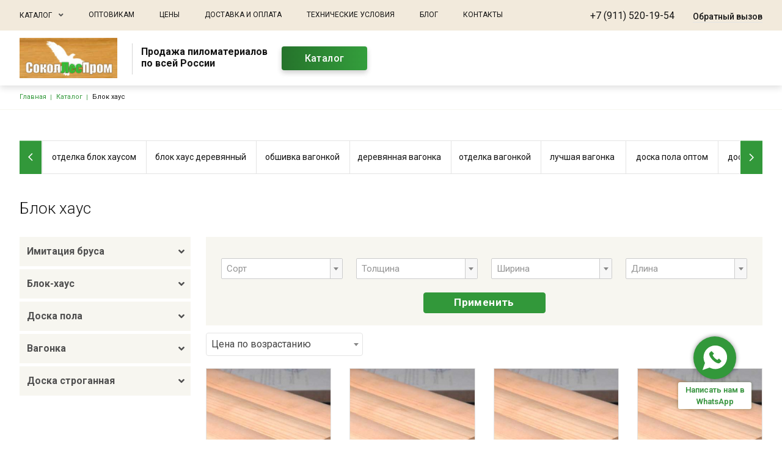

--- FILE ---
content_type: text/html; charset=UTF-8
request_url: https://www.xn--e1ajdaghbdikdg.xn--p1ai/catalog/blok-khaus
body_size: 21192
content:


<!-- THEME DEBUG -->
<!-- THEME HOOK: 'html' -->
<!-- FILE NAME SUGGESTIONS:
   * html--taxonomy--term--6.html.twig
   * html--taxonomy--term--%.html.twig
   * html--taxonomy--term.html.twig
   * html--taxonomy.html.twig
   x html.html.twig
-->
<!-- BEGIN OUTPUT from 'themes/adaptive/templates/layout/html.html.twig' -->

<!DOCTYPE html>
<html lang="ru" dir="ltr">
  <head>
    <meta charset="utf-8" />
<link rel="canonical" href="https://www.xn--e1ajdaghbdikdg.xn--p1ai/catalog/blok-khaus" />
<meta name="description" content="Блок-хаус - имитация бруса и бревна для внутренней и наружной отделки по доступной цене. Покупайте только лучшие лесоматериалы от производителя «СоколЛесПром». Звоните!" />
<meta name="keywords" content="блок хаус вологда, блок хаус купить в вологде, блок хаус отделка цена, отделка блок хаусом, блок хаус +для наружной отделки, блок хаус +для внутренней отделки" />
<meta name="yandex-verification" content="654b7dd8277c35b7" />
<meta name="google-site-verification" content="_Zgl1_ZLG2lUuXTgSFaEFRpiDCaTthS4OcYdytEkKn8" />
<meta name="Generator" content="Drupal 9 (https://www.drupal.org); Commerce 2" />
<meta name="MobileOptimized" content="width" />
<meta name="HandheldFriendly" content="true" />
<meta name="viewport" content="width=device-width" />
<link rel="icon" href="/sites/default/files/wood.png" type="image/png" />

      <meta http-equiv="x-ua-compatible" content="ie=edge">
              <title>Блок-хаус | СоколЛесПром</title>
            <link rel="stylesheet" media="all" href="/core/themes/stable/css/system/components/ajax-progress.module.css?sihhc8" />
<link rel="stylesheet" media="all" href="/core/themes/stable/css/system/components/align.module.css?sihhc8" />
<link rel="stylesheet" media="all" href="/core/themes/stable/css/system/components/autocomplete-loading.module.css?sihhc8" />
<link rel="stylesheet" media="all" href="/core/themes/stable/css/system/components/fieldgroup.module.css?sihhc8" />
<link rel="stylesheet" media="all" href="/core/themes/stable/css/system/components/container-inline.module.css?sihhc8" />
<link rel="stylesheet" media="all" href="/core/themes/stable/css/system/components/clearfix.module.css?sihhc8" />
<link rel="stylesheet" media="all" href="/core/themes/stable/css/system/components/details.module.css?sihhc8" />
<link rel="stylesheet" media="all" href="/core/themes/stable/css/system/components/hidden.module.css?sihhc8" />
<link rel="stylesheet" media="all" href="/core/themes/stable/css/system/components/item-list.module.css?sihhc8" />
<link rel="stylesheet" media="all" href="/core/themes/stable/css/system/components/js.module.css?sihhc8" />
<link rel="stylesheet" media="all" href="/core/themes/stable/css/system/components/nowrap.module.css?sihhc8" />
<link rel="stylesheet" media="all" href="/core/themes/stable/css/system/components/position-container.module.css?sihhc8" />
<link rel="stylesheet" media="all" href="/core/themes/stable/css/system/components/progress.module.css?sihhc8" />
<link rel="stylesheet" media="all" href="/core/themes/stable/css/system/components/reset-appearance.module.css?sihhc8" />
<link rel="stylesheet" media="all" href="/core/themes/stable/css/system/components/resize.module.css?sihhc8" />
<link rel="stylesheet" media="all" href="/core/themes/stable/css/system/components/sticky-header.module.css?sihhc8" />
<link rel="stylesheet" media="all" href="/core/themes/stable/css/system/components/system-status-counter.css?sihhc8" />
<link rel="stylesheet" media="all" href="/core/themes/stable/css/system/components/system-status-report-counters.css?sihhc8" />
<link rel="stylesheet" media="all" href="/core/themes/stable/css/system/components/system-status-report-general-info.css?sihhc8" />
<link rel="stylesheet" media="all" href="/core/themes/stable/css/system/components/tabledrag.module.css?sihhc8" />
<link rel="stylesheet" media="all" href="/core/themes/stable/css/system/components/tablesort.module.css?sihhc8" />
<link rel="stylesheet" media="all" href="/core/themes/stable/css/system/components/tree-child.module.css?sihhc8" />
<link rel="stylesheet" media="all" href="/core/themes/stable/css/views/views.module.css?sihhc8" />
<link rel="stylesheet" media="all" href="/modules/features/f-contact/assets/css/f-contact.css?sihhc8" />
<link rel="stylesheet" media="all" href="/modules/features/catalog/assets/css/index.css?sihhc8" />
<link rel="stylesheet" media="all" href="/modules/contrib/better_exposed_filters/css/better_exposed_filters.css?sihhc8" />
<link rel="stylesheet" media="all" href="/core/themes/stable/css/core/assets/vendor/normalize-css/normalize.css?sihhc8" />
<link rel="stylesheet" media="all" href="/core/themes/stable/css/core/normalize-fixes.css?sihhc8" />
<link rel="stylesheet" media="all" href="/themes/contrib/bootbase/bootstrap5/css/bootstrap.css?sihhc8" />
<link rel="stylesheet" media="all" href="/themes/contrib/bootbase/fontawesome/css/all.min.css?sihhc8" />
<link rel="stylesheet" media="print" href="/themes/contrib/bootbase/css/layout/print.css?sihhc8" />
<link rel="stylesheet" media="all" href="/core/themes/classy/css/components/action-links.css?sihhc8" />
<link rel="stylesheet" media="all" href="/core/themes/classy/css/components/breadcrumb.css?sihhc8" />
<link rel="stylesheet" media="all" href="/core/themes/classy/css/components/button.css?sihhc8" />
<link rel="stylesheet" media="all" href="/core/themes/classy/css/components/collapse-processed.css?sihhc8" />
<link rel="stylesheet" media="all" href="/core/themes/classy/css/components/container-inline.css?sihhc8" />
<link rel="stylesheet" media="all" href="/core/themes/classy/css/components/details.css?sihhc8" />
<link rel="stylesheet" media="all" href="/core/themes/classy/css/components/exposed-filters.css?sihhc8" />
<link rel="stylesheet" media="all" href="/core/themes/classy/css/components/field.css?sihhc8" />
<link rel="stylesheet" media="all" href="/core/themes/classy/css/components/form.css?sihhc8" />
<link rel="stylesheet" media="all" href="/core/themes/classy/css/components/icons.css?sihhc8" />
<link rel="stylesheet" media="all" href="/core/themes/classy/css/components/inline-form.css?sihhc8" />
<link rel="stylesheet" media="all" href="/core/themes/classy/css/components/item-list.css?sihhc8" />
<link rel="stylesheet" media="all" href="/core/themes/classy/css/components/link.css?sihhc8" />
<link rel="stylesheet" media="all" href="/core/themes/classy/css/components/links.css?sihhc8" />
<link rel="stylesheet" media="all" href="/core/themes/classy/css/components/menu.css?sihhc8" />
<link rel="stylesheet" media="all" href="/core/themes/classy/css/components/more-link.css?sihhc8" />
<link rel="stylesheet" media="all" href="/core/themes/classy/css/components/tabledrag.css?sihhc8" />
<link rel="stylesheet" media="all" href="/core/themes/classy/css/components/tableselect.css?sihhc8" />
<link rel="stylesheet" media="all" href="/core/themes/classy/css/components/tablesort.css?sihhc8" />
<link rel="stylesheet" media="all" href="/core/themes/classy/css/components/tabs.css?sihhc8" />
<link rel="stylesheet" media="all" href="/core/themes/classy/css/components/textarea.css?sihhc8" />
<link rel="stylesheet" media="all" href="/core/themes/classy/css/components/ui-dialog.css?sihhc8" />
<link rel="stylesheet" media="all" href="/core/themes/classy/css/components/messages.css?sihhc8" />
<link rel="stylesheet" media="all" href="/core/themes/classy/css/components/progress.css?sihhc8" />
<link rel="stylesheet" media="all" href="/themes/adaptive/css/index.css?sihhc8" />
<link rel="stylesheet" media="all" href="/themes/adaptive/js/libs/select2/select2.min.css?sihhc8" />
<link rel="stylesheet" media="all" href="/themes/contrib/bootbase/js/flickity/flickity.min.css?sihhc8" />
<link rel="stylesheet" media="all" href="/themes/adaptive/css/base/slider.css?sihhc8" />
<link rel="stylesheet" media="all" href="/modules/synapse/synlanding/assets/css/store-lp2.css?sihhc8" />

        </head>
        <body class="page-entity-taxonomy_term-canonical not-front sidebar path-taxonomy">
          
          

<!-- THEME DEBUG -->
<!-- THEME HOOK: 'off_canvas_page_wrapper' -->
<!-- BEGIN OUTPUT from 'core/themes/stable/templates/content/off-canvas-page-wrapper.html.twig' -->
  <div class="dialog-off-canvas-main-canvas" data-off-canvas-main-canvas>
    

<!-- THEME DEBUG -->
<!-- THEME HOOK: 'page' -->
<!-- FILE NAME SUGGESTIONS:
   * page--taxonomy--term--6.html.twig
   * page--taxonomy--term--%.html.twig
   * page--taxonomy--term.html.twig
   x page--service.html.twig
   * page--taxonomy.html.twig
   * page.html.twig
-->
<!-- BEGIN OUTPUT from 'themes/adaptive/templates/layout/page--service.html.twig' -->
  

<div class="page page--service page--order-">
      <div class="whatsapp-widget  whatsapp-widget--colored">
      <a href="https://wa.me/79115201954" class="whatsapp-widget__link" target="_blank">
        <svg width="24" height="24" viewbox="0 0 24 24" fill="none" xmlns="http://www.w3.org/2000/svg"><path d="M20.273 3.72701C18.192 1.646 15.4252 0.5 12.4823 0.5C9.5394 0.5 6.77258 1.646 4.69157 3.72701C2.61056 5.80801 1.46461 8.57475 1.46461 11.5177C1.46461 13.3819 1.93651 15.2138 2.83225 16.8365L0.5 23.5L7.1634 21.1678C8.78615 22.0634 10.6181 22.5354 12.4823 22.5354C15.4252 22.5354 18.192 21.3893 20.2729 19.3084C22.354 17.2274 23.5 14.4606 23.5 11.5177C23.5 8.57471 22.354 5.80797 20.273 3.72701ZM17.929 15.6106L16.6571 16.8826C15.6034 17.9362 12.6136 16.655 9.97932 14.0207C7.34502 11.3864 6.06371 8.39668 7.11744 7.34295L8.38936 6.07103C8.65278 5.80761 9.0799 5.80761 9.34332 6.07103L10.9332 7.66095C11.1967 7.92437 11.1967 8.35149 10.9332 8.61491L9.97928 9.56887C10.9046 11.5224 12.4776 13.0953 14.4311 14.0207L15.3851 13.0667C15.6485 12.8033 16.0756 12.8033 16.339 13.0667L17.929 14.6566C18.1924 14.9201 18.1924 15.3472 17.929 15.6106Z" fill="#FFFFFF"/></svg>
      </a>
      <div class="whatsapp-widget__sign">
        Написать нам в WhatsApp
      </div>
    </div>
  
      
<header class="header">
  <div class="header-nav">
    <div class="container">
      <div class="header-nav-content">
        <div class="mobile-menu-site-info">
          <div class="mobile-menu-site-title">Продажа&nbsp;пиломатериалов <br>по всей России</div>
          <div class="mobile-menu-site-slogan"></div>
        </div>
                  <a href="/catalog" class="mobile-catalog-link">Каталог</a>
          

<!-- THEME DEBUG -->
<!-- THEME HOOK: 'region' -->
<!-- FILE NAME SUGGESTIONS:
   * region--menu-main.html.twig
   x region.html.twig
-->
<!-- BEGIN OUTPUT from 'core/themes/classy/templates/layout/region.html.twig' -->
  <div class="region region-menu-main">
    

<!-- THEME DEBUG -->
<!-- THEME HOOK: 'block' -->
<!-- FILE NAME SUGGESTIONS:
   * block--adaptive-menu-main.html.twig
   * block--system-menu-block--main.html.twig
   x block--system-menu-block.html.twig
   * block--system.html.twig
   * block.html.twig
-->
<!-- BEGIN OUTPUT from 'core/themes/classy/templates/block/block--system-menu-block.html.twig' -->
<nav role="navigation" aria-labelledby="block-adaptive-menu-main-menu" id="block-adaptive-menu-main" class="block block-menu navigation menu--main">
            
  <h2 class="visually-hidden" id="block-adaptive-menu-main-menu">Основная навигация</h2>
  

        

<!-- THEME DEBUG -->
<!-- THEME HOOK: 'menu__main' -->
<!-- FILE NAME SUGGESTIONS:
   x menu--main.html.twig
   x menu--main.html.twig
   * menu.html.twig
-->
<!-- BEGIN OUTPUT from 'themes/adaptive/templates/navigation/menu--main.html.twig' -->

              <ul class="nav nav-inline main-menu">
    
                <li class="menu-item classic-menu-dropdown active">

        <a href="/catalog" class="nav-link">
                    Каталог
        </a>

                  <span class="menu-dropdown-trigger"><i class="fas fa-angle-down"></i></span>
                        <ul class="menu">
    
                <li class="menu-item classic-menu-dropdown">

        <a href="/catalog/imitaciya-brusa" class="nav-link">
                    Имитация бруса
        </a>

                  <span class="menu-dropdown-trigger"><i class="fas fa-angle-down"></i></span>
                        <ul class="menu">
    
                <li class="menu-item">

        <a href="/product/imitaciya-brusa-17963-sort-av-vs" class="nav-link">
                    Имитация бруса 17*96*3, сорт АВ, ВС
        </a>

        
      </li>
                <li class="menu-item">

        <a href="/product/imitaciya-brusa-17964-sort-av-vs" class="nav-link">
                    Имитация бруса 17*96*4, сорт АВ, ВС
        </a>

        
      </li>
                <li class="menu-item">

        <a href="/product/imitaciya-brusa-17965-sort-av-vs" class="nav-link">
                    Имитация бруса 17*96*5, сорт АВ, ВС
        </a>

        
      </li>
                <li class="menu-item">

        <a href="/product/imitaciya-brusa-17966-sort-av-vs" class="nav-link">
                    Имитация бруса 17*96*6, сорт АВ, ВС
        </a>

        
      </li>
                <li class="menu-item">

        <a href="/product/imitaciya-brusa-171263-sort-av-bc" class="nav-link">
                    Имитация бруса 17*126*3, сорт АВ, BC
        </a>

        
      </li>
                <li class="menu-item">

        <a href="/product/imitaciya-brusa-171264-sort-av-bc" class="nav-link">
                    Имитация бруса 17*126*4, сорт АВ, BC
        </a>

        
      </li>
                <li class="menu-item">

        <a href="/product/imitaciya-brusa-171265-sort-av-bc" class="nav-link">
                    Имитация бруса 17*126*5, сорт АВ, BC
        </a>

        
      </li>
                <li class="menu-item">

        <a href="/product/imitaciya-brusa-171266-sort-av-bc" class="nav-link">
                    Имитация бруса 17*126*6, сорт АВ, BC
        </a>

        
      </li>
                <li class="menu-item">

        <a href="/product/imitaciya-brusa-171463-sort-av-bc" class="nav-link">
                    Имитация бруса 17*146*3, сорт АВ, BC
        </a>

        
      </li>
                <li class="menu-item">

        <a href="/product/imitaciya-brusa-171464-sort-av-bc" class="nav-link">
                    Имитация бруса 17*146*4, сорт АВ, BC
        </a>

        
      </li>
                <li class="menu-item">

        <a href="/product/imitaciya-brusa-171465-sort-av-bc" class="nav-link">
                    Имитация бруса 17*146*5, сорт АВ, BC
        </a>

        
      </li>
                <li class="menu-item">

        <a href="/product/imitaciya-brusa-171466-sort-av-bc" class="nav-link">
                    Имитация бруса 17*146*6, сорт АВ, BC
        </a>

        
      </li>
                <li class="menu-item">

        <a href="/product/imitaciya-brusa-171703-sort-av-bc" class="nav-link">
                    Имитация бруса 17*170*3, сорт АВ, BC
        </a>

        
      </li>
                <li class="menu-item">

        <a href="/product/imitaciya-brusa-171704-sort-av-bc" class="nav-link">
                    Имитация бруса 17*170*4, сорт АВ, BC
        </a>

        
      </li>
                <li class="menu-item">

        <a href="/product/imitaciya-brusa-171705-sort-av-bc" class="nav-link">
                    Имитация бруса 17*170*5, сорт АВ, BC
        </a>

        
      </li>
                <li class="menu-item">

        <a href="/product/imitaciya-brusa-171706-sort-av-bc" class="nav-link">
                    Имитация бруса 17*170*6, сорт АВ, BC
        </a>

        
      </li>
                <li class="menu-item">

        <a href="/product/imitaciya-brusa-171963-sort-av-vs" class="nav-link">
                    Имитация бруса 17*196*3, сорт АВ, ВС
        </a>

        
      </li>
                <li class="menu-item">

        <a href="/product/imitaciya-brusa-171964-sort-av-vs" class="nav-link">
                    Имитация бруса 17*196*4, сорт АВ, ВС
        </a>

        
      </li>
                <li class="menu-item">

        <a href="/product/imitaciya-brusa-171965-sort-av-vs" class="nav-link">
                    Имитация бруса 17*196*5, сорт АВ, ВС
        </a>

        
      </li>
                <li class="menu-item">

        <a href="/product/imitaciya-brusa-171966-sort-av-vs" class="nav-link">
                    Имитация бруса 17*196*6, сорт АВ, ВС
        </a>

        
      </li>
        </ul>
  
        
      </li>
                <li class="menu-item classic-menu-dropdown active">

        <a href="/catalog/blok-khaus" class="nav-link">
                    Блок-хаус
        </a>

                  <span class="menu-dropdown-trigger"><i class="fas fa-angle-down"></i></span>
                        <ul class="menu">
    
                <li class="menu-item">

        <a href="/product/blok-khaus-361463-sort-av-vs" class="nav-link">
                    Блок хаус 36*146*3, сорт АВ, ВС
        </a>

        
      </li>
                <li class="menu-item">

        <a href="/product/blok-khaus-361464-sort-av-vs" class="nav-link">
                    Блок хаус 36*146*4, сорт АВ, ВС
        </a>

        
      </li>
                <li class="menu-item">

        <a href="/product/blok-khaus-361465-sort-av-vs" class="nav-link">
                    Блок хаус 36*146*5, сорт АВ, ВС
        </a>

        
      </li>
                <li class="menu-item">

        <a href="/product/blok-khaus-361466-sort-av-vs" class="nav-link">
                    Блок хаус 36*146*6, сорт АВ, ВС
        </a>

        
      </li>
                <li class="menu-item">

        <a href="/product/blok-khaus-22963-sort-av-vs" class="nav-link">
                    Блок-хаус 22*96*3, сорт АВ, ВС
        </a>

        
      </li>
                <li class="menu-item">

        <a href="/product/blok-khaus-22964-sort-av-vs" class="nav-link">
                    Блок-хаус 22*96*4, сорт АВ, ВС
        </a>

        
      </li>
                <li class="menu-item">

        <a href="/product/blok-khaus-22965-sort-av-vs" class="nav-link">
                    Блок-хаус 22*96*5, сорт АВ, ВС
        </a>

        
      </li>
                <li class="menu-item">

        <a href="/product/blok-khaus-22966-sort-av-vs" class="nav-link">
                    Блок-хаус 22*96*6, сорт АВ, ВС
        </a>

        
      </li>
                <li class="menu-item">

        <a href="/product/blok-khaus-361763-sort-av-vs" class="nav-link">
                    Блок хаус 36*176*3, сорт АВ, ВС
        </a>

        
      </li>
                <li class="menu-item">

        <a href="/product/blok-khaus-361764-sort-av-vs" class="nav-link">
                    Блок хаус 36*176*4, сорт АВ, ВС
        </a>

        
      </li>
                <li class="menu-item">

        <a href="/product/blok-khaus-361765-sort-av-vs" class="nav-link">
                    Блок хаус 36*176*5, сорт АВ, ВС
        </a>

        
      </li>
                <li class="menu-item">

        <a href="/product/blok-khaus-361766-sort-av-vs" class="nav-link">
                    Блок хаус 36*176*6, сорт АВ, ВС
        </a>

        
      </li>
                <li class="menu-item">

        <a href="https://www.xn--e1ajdaghbdikdg.xn--p1ai/product/blok-khaus-361963-sort-av-vs" class="nav-link">
                    Блок хаус 36*196*3, сорт АВ, ВС
        </a>

        
      </li>
                <li class="menu-item">

        <a href="/product/blok-khaus-361964-sort-av-vs" class="nav-link">
                    Блок хаус 36*196*4, сорт АВ, ВС
        </a>

        
      </li>
                <li class="menu-item">

        <a href="/product/blok-khaus-361965-sort-av-vs" class="nav-link">
                    Блок хаус 36*196*5, сорт АВ, ВС
        </a>

        
      </li>
                <li class="menu-item">

        <a href="/product/blok-khaus-361966-sort-av-vs" class="nav-link">
                    Блок хаус 36*196*6, сорт АВ, ВС
        </a>

        
      </li>
        </ul>
  
        
      </li>
                <li class="menu-item classic-menu-dropdown">

        <a href="/catalog/doska-pola" class="nav-link">
                    Доска пола
        </a>

                  <span class="menu-dropdown-trigger"><i class="fas fa-angle-down"></i></span>
                        <ul class="menu">
    
                <li class="menu-item">

        <a href="/product/doska-pola-281463-sort-av-vs" class="nav-link">
                    Доска пола 28*146*3 сорт АВ, ВС
        </a>

        
      </li>
                <li class="menu-item">

        <a href="/product/doska-pola-281464-sort-av-vs" class="nav-link">
                    Доска пола 28*146*4 сорт АВ, ВС
        </a>

        
      </li>
                <li class="menu-item">

        <a href="/product/doska-pola-281465-sort-av-vs" class="nav-link">
                    Доска пола 28*146*5 сорт АВ, ВС
        </a>

        
      </li>
                <li class="menu-item">

        <a href="/product/doska-pola-281466-sort-av-vs" class="nav-link">
                    Доска пола 28*146*6 сорт АВ, ВС
        </a>

        
      </li>
                <li class="menu-item">

        <a href="/product/doska-pola-361263-sort-av-vs" class="nav-link">
                    Доска пола 36*126*3, сорт АВ, ВС
        </a>

        
      </li>
                <li class="menu-item">

        <a href="/product/doska-pola-361264-sort-av-vs" class="nav-link">
                    Доска пола 36*126*4, сорт АВ, ВС
        </a>

        
      </li>
                <li class="menu-item">

        <a href="/product/doska-pola-361265-sort-av-vs" class="nav-link">
                    Доска пола 36*126*5, сорт АВ, ВС
        </a>

        
      </li>
                <li class="menu-item">

        <a href="/product/doska-pola-361266-sort-av-vs" class="nav-link">
                    Доска пола 36*126*6, сорт АВ, ВС
        </a>

        
      </li>
                <li class="menu-item">

        <a href="/product/doska-pola-361463-sort-av-vs" class="nav-link">
                    Доска пола 36*146*3, сорт АВ, ВС
        </a>

        
      </li>
                <li class="menu-item">

        <a href="/product/doska-pola-361464-sort-av-vs" class="nav-link">
                    Доска пола 36*146*4, сорт АВ, ВС
        </a>

        
      </li>
                <li class="menu-item">

        <a href="/product/doska-pola-361465-sort-av-vs" class="nav-link">
                    Доска пола 36*146*5, сорт АВ, ВС
        </a>

        
      </li>
                <li class="menu-item">

        <a href="/product/doska-pola-361466-sort-av-vs" class="nav-link">
                    Доска пола 36*146*6, сорт АВ, ВС
        </a>

        
      </li>
                <li class="menu-item">

        <a href="/product/doska-pola-36963-sort-av-vs" class="nav-link">
                    Доска пола 36*96*3 сорт АВ, ВС
        </a>

        
      </li>
                <li class="menu-item">

        <a href="/product/doska-pola-36964-sort-av-vs" class="nav-link">
                    Доска пола 36*96*4 сорт АВ, ВС
        </a>

        
      </li>
                <li class="menu-item">

        <a href="/product/doska-pola-36965-sort-av-vs" class="nav-link">
                    Доска пола 36*96*5 сорт АВ, ВС
        </a>

        
      </li>
                <li class="menu-item">

        <a href="/product/doska-pola-36966-sort-av-vs" class="nav-link">
                    Доска пола 36*96*6 сорт АВ, ВС
        </a>

        
      </li>
        </ul>
  
        
      </li>
                <li class="menu-item classic-menu-dropdown">

        <a href="/catalog/evrovagonka" class="nav-link">
                    Вагонка
        </a>

                  <span class="menu-dropdown-trigger"><i class="fas fa-angle-down"></i></span>
                        <ul class="menu">
    
                <li class="menu-item">

        <a href="/product/vagonka-shtil-141463-sort-av-vs" class="nav-link">
                     Вагонка штиль 14*146*3, сорт АВ, ВС
        </a>

        
      </li>
                <li class="menu-item">

        <a href="/product/vagonka-shtil-141464-sort-av-vs" class="nav-link">
                     Вагонка штиль 14*146*4, сорт АВ, ВС
        </a>

        
      </li>
                <li class="menu-item">

        <a href="/product/vagonka-shtil-141465-sort-av-vs" class="nav-link">
                     Вагонка штиль 14*146*5, сорт АВ, ВС
        </a>

        
      </li>
                <li class="menu-item">

        <a href="/product/vagonka-shtil-141466-sort-av-vs" class="nav-link">
                    Вагонка штиль 14*146*6, сорт АВ, ВС
        </a>

        
      </li>
                <li class="menu-item">

        <a href="/product/vagonka-shtil-141263-sort-av-vs" class="nav-link">
                    Вагонка штиль 14*126*3, сорт АВ, ВС
        </a>

        
      </li>
                <li class="menu-item">

        <a href="/product/vagonka-shtil-141264-sort-av-vs" class="nav-link">
                    Вагонка штиль 14*126*4, сорт АВ, ВС
        </a>

        
      </li>
                <li class="menu-item">

        <a href="/product/vagonka-shtil-141265-sort-av-vs" class="nav-link">
                    Вагонка штиль 14*126*5, сорт АВ, ВС
        </a>

        
      </li>
                <li class="menu-item">

        <a href="/product/vagonka-shtil-141266-sort-av-vs" class="nav-link">
                    Вагонка штиль 14*126*6, сорт АВ, ВС
        </a>

        
      </li>
                <li class="menu-item">

        <a href="/product/vagonka-shtil-14963-sort-av-vs" class="nav-link">
                    Вагонка штиль 14*96*3, сорт АВ, ВС
        </a>

        
      </li>
                <li class="menu-item">

        <a href="/product/vagonka-shtil-14964-sort-av-vs" class="nav-link">
                    Вагонка штиль 14*96*4, сорт АВ, ВС
        </a>

        
      </li>
                <li class="menu-item">

        <a href="/product/vagonka-shtil-14965-sort-av-vs" class="nav-link">
                    Вагонка штиль 14*96*5, сорт АВ, ВС
        </a>

        
      </li>
                <li class="menu-item">

        <a href="/product/vagonka-shtil-14966-sort-av-vs" class="nav-link">
                    Вагонка штиль 14*96*6, сорт АВ, ВС
        </a>

        
      </li>
                <li class="menu-item">

        <a href="/product/evrovagonka-1259621-sort-av-vs" class="nav-link">
                    Евровагонка 12,5*96*2,1, сорт АВ, ВС
        </a>

        
      </li>
                <li class="menu-item">

        <a href="/product/evrovagonka-1259625-sort-av-vs" class="nav-link">
                    Евровагонка 12,5*96*2,5, сорт АВ, ВС
        </a>

        
      </li>
                <li class="menu-item">

        <a href="/product/evrovagonka-125963-sort-av-vs" class="nav-link">
                    Евровагонка 12,5*96*3, сорт АВ, ВС
        </a>

        
      </li>
                <li class="menu-item">

        <a href="/product/evrovagonka-125964-sort-av-vs" class="nav-link">
                    Евровагонка 12,5*96*4, сорт АВ, ВС
        </a>

        
      </li>
                <li class="menu-item">

        <a href="/product/evrovagonka-125966-sort-av-vs" class="nav-link">
                    Евровагонка 12,5*96*6, сорт АВ, ВС
        </a>

        
      </li>
        </ul>
  
        
      </li>
                <li class="menu-item classic-menu-dropdown">

        <a href="/catalog/doska-strogannaya" class="nav-link">
                    Доска строганная
        </a>

                  <span class="menu-dropdown-trigger"><i class="fas fa-angle-down"></i></span>
                        <ul class="menu">
    
                <li class="menu-item">

        <a href="/product/doska-strogannaya-461263-sort-av-vs" class="nav-link">
                    Доска строганная 46*126*3, сорт АВ, ВС
        </a>

        
      </li>
                <li class="menu-item">

        <a href="/product/doska-strogannaya-461264-sort-av-vs" class="nav-link">
                    Доска строганная 46*126*4, сорт АВ, ВС
        </a>

        
      </li>
                <li class="menu-item">

        <a href="/product/doska-strogannaya-461265-sort-av-vs" class="nav-link">
                    Доска строганная 46*126*5, сорт АВ, ВС
        </a>

        
      </li>
                <li class="menu-item">

        <a href="/product/doska-strogannaya-461266-sort-av-vs" class="nav-link">
                    Доска строганная 46*126*6, сорт АВ, ВС
        </a>

        
      </li>
                <li class="menu-item">

        <a href="/product/doska-strogannaya-461463-sort-av-vs" class="nav-link">
                    Доска строганная 46*146*3, сорт АВ, ВС
        </a>

        
      </li>
                <li class="menu-item">

        <a href="/product/doska-strogannaya-461464-sort-av-vs" class="nav-link">
                    Доска строганная 46*146*4, сорт АВ, ВС
        </a>

        
      </li>
                <li class="menu-item">

        <a href="/product/doska-strogannaya-461465-sort-av-vs" class="nav-link">
                    Доска строганная 46*146*5, сорт АВ, ВС
        </a>

        
      </li>
                <li class="menu-item">

        <a href="/product/doska-strogannaya-461466-sort-av-vs" class="nav-link">
                    Доска строганная 46*146*6, сорт АВ, ВС
        </a>

        
      </li>
                <li class="menu-item">

        <a href="/product/doska-strogannaya-461963-sort-av-vs" class="nav-link">
                    Доска строганная 46*196*3, сорт АВ, ВС
        </a>

        
      </li>
                <li class="menu-item">

        <a href="/product/doska-strogannaya-461964-sort-av-vs" class="nav-link">
                    Доска строганная 46*196*4, сорт АВ, ВС
        </a>

        
      </li>
                <li class="menu-item">

        <a href="/product/doska-strogannaya-461965-sort-av-vs" class="nav-link">
                    Доска строганная 46*196*5, сорт АВ, ВС
        </a>

        
      </li>
                <li class="menu-item">

        <a href="/product/doska-strogannaya-461966-sort-av-vs" class="nav-link">
                    Доска строганная 46*196*6, сорт АВ, ВС
        </a>

        
      </li>
                <li class="menu-item">

        <a href="/product/doska-strogannaya-46963-sort-av-vs" class="nav-link">
                    Доска строганная 46*96*3, сорт АВ, ВС
        </a>

        
      </li>
                <li class="menu-item">

        <a href="/product/doska-strogannaya-46964-sort-av-vs" class="nav-link">
                    Доска строганная 46*96*4, сорт АВ, ВС
        </a>

        
      </li>
                <li class="menu-item">

        <a href="/product/doska-strogannaya-46965-sort-av-vs" class="nav-link">
                    Доска строганная 46*96*5, сорт АВ, ВС
        </a>

        
      </li>
                <li class="menu-item">

        <a href="/product/doska-strogannaya-46966-sort-av-vs" class="nav-link">
                    Доска строганная 46*96*6, сорт АВ, ВС
        </a>

        
      </li>
        </ul>
  
        
      </li>
        </ul>
  
        
      </li>
                <li class="menu-item">

        <a href="/proizvodstvo-i-prodazha-pilomaterialov" class="nav-link">
                    Оптовикам
        </a>

        
      </li>
                <li class="menu-item">

        <a href="/ceny-na-pilomaterialy" class="nav-link">
                    Цены
        </a>

        
      </li>
                <li class="menu-item">

        <a href="/dostavka-i-oplata" class="nav-link">
                    Доставка и оплата
        </a>

        
      </li>
                <li class="menu-item">

        <a href="/tekhnicheskie-usloviya" class="nav-link">
                    Технические условия
        </a>

        
      </li>
                <li class="menu-item">

        <a href="/article" class="nav-link">
                    Блог
        </a>

        
      </li>
                <li class="menu-item">

        <a href="/kontakty" class="nav-link">
                    Контакты
        </a>

        
      </li>
        </ul>
  


<!-- END OUTPUT from 'themes/adaptive/templates/navigation/menu--main.html.twig' -->


  </nav>

<!-- END OUTPUT from 'core/themes/classy/templates/block/block--system-menu-block.html.twig' -->


  </div>

<!-- END OUTPUT from 'core/themes/classy/templates/layout/region.html.twig' -->


                        
        <div class="header-social-networks">
                      <div class="messangers">
                                            <a class="header-social-link whatsapp" target="_blank" href="https://wa.me/79115201954"><svg width="20" height="20" viewBox="0 0 24 24" fill="none" xmlns="http://www.w3.org/2000/svg"><path d="M20.273 3.72701C18.192 1.646 15.4252 0.5 12.4823 0.5C9.5394 0.5 6.77258 1.646 4.69157 3.72701C2.61056 5.80801 1.46461 8.57475 1.46461 11.5177C1.46461 13.3819 1.93651 15.2138 2.83225 16.8365L0.5 23.5L7.1634 21.1678C8.78615 22.0634 10.6181 22.5354 12.4823 22.5354C15.4252 22.5354 18.192 21.3893 20.2729 19.3084C22.354 17.2274 23.5 14.4606 23.5 11.5177C23.5 8.57471 22.354 5.80797 20.273 3.72701ZM17.929 15.6106L16.6571 16.8826C15.6034 17.9362 12.6136 16.655 9.97932 14.0207C7.34502 11.3864 6.06371 8.39668 7.11744 7.34295L8.38936 6.07103C8.65278 5.80761 9.0799 5.80761 9.34332 6.07103L10.9332 7.66095C11.1967 7.92437 11.1967 8.35149 10.9332 8.61491L9.97928 9.56887C10.9046 11.5224 12.4776 13.0953 14.4311 14.0207L15.3851 13.0667C15.6485 12.8033 16.0756 12.8033 16.339 13.0667L17.929 14.6566C18.1924 14.9201 18.1924 15.3472 17.929 15.6106Z" fill="white"/></svg></a>
                                            <a class="header-social-link viber" target="_blank" href="viber://chat?number=%2B79115201954"><svg width="20" height="20" viewBox="0 0 20 21" fill="none" xmlns="http://www.w3.org/2000/svg"><path d="M15.5065 0.497338C11.8528 -0.165779 8.14741 -0.165779 4.49288 0.497338C2.89448 0.836983 0.883561 2.67538 0.490419 4.15411C-0.163473 7.01529 -0.163473 9.91576 0.490419 12.7769C0.883561 14.2557 2.89448 16.0941 4.49288 16.4337L4.49409 16.4339C4.56529 16.4473 4.6172 16.5061 4.6172 16.5753V20.7668C4.6172 20.9763 4.88522 21.0795 5.03779 20.9277L7.12459 18.8845C7.12459 18.8845 8.78749 17.2559 9.08651 16.9631C9.11573 16.9344 9.1561 16.9189 9.19791 16.92C11.3048 16.9757 13.414 16.8133 15.5065 16.4338C17.1049 16.0941 19.1166 14.2557 19.509 12.777C20.1637 9.91583 20.1637 7.01537 19.509 4.15419C19.1166 2.67538 17.1057 0.836983 15.5065 0.497338ZM15.5622 12.9904C15.2425 13.6379 14.7774 14.1766 14.1064 14.5205C13.9171 14.6176 13.6908 14.6489 13.4771 14.7117C13.2314 14.6405 12.9972 14.5927 12.7797 14.5066C10.5261 13.6146 8.45207 12.4638 6.80919 10.6997C5.87493 9.69657 5.14362 8.56403 4.52558 7.36549C4.23245 6.7971 3.98543 6.20646 3.73364 5.61967C3.50397 5.08455 3.84222 4.53172 4.19831 4.12854C4.53244 3.75015 4.96239 3.46057 5.42803 3.24716C5.79146 3.08057 6.14997 3.17661 6.4154 3.47051C6.98921 4.1059 7.51628 4.77379 7.94309 5.5103C8.20553 5.96332 8.13352 6.51707 7.65788 6.82537C7.54228 6.90031 7.43693 6.98826 7.32924 7.0729C7.23479 7.14707 7.1459 7.22201 7.08116 7.32244C6.96281 7.50612 6.95716 7.72293 7.03337 7.92271C7.61994 9.46058 8.6086 10.6564 10.2311 11.3005C10.4908 11.4036 10.7514 11.5236 11.0505 11.4903C11.5514 11.4345 11.7136 10.9103 12.0646 10.6364C12.4077 10.3688 12.8461 10.3652 13.2157 10.5883C13.5854 10.8115 13.9437 11.0511 14.2999 11.2933C14.6495 11.531 14.9976 11.7635 15.3201 12.0344C15.63 12.2949 15.7368 12.6367 15.5622 12.9904ZM12.6525 7.97893C12.5126 7.98132 12.5676 7.9787 12.6208 7.97724C12.3953 7.96969 12.2727 7.84307 12.2484 7.63721C12.2308 7.48679 12.2168 7.33437 12.1792 7.18804C12.1051 6.89984 11.9445 6.63275 11.6905 6.45615C11.5705 6.37274 11.4345 6.3119 11.2921 6.27277C11.1112 6.22294 10.9234 6.23665 10.7429 6.19444C10.5469 6.1487 10.4385 5.9972 10.4692 5.82176C10.4972 5.6621 10.66 5.53749 10.8429 5.55012C11.9858 5.62883 12.8026 6.19252 12.9191 7.47616C12.9274 7.56673 12.937 7.66239 12.916 7.74903C12.8817 7.8899 12.7762 7.96322 12.6696 7.97654C12.6783 7.9767 12.6766 7.97739 12.6525 7.97893ZM11.9418 5.04312C11.5912 4.8793 11.2119 4.77749 10.8275 4.7168C10.6595 4.6903 10.4897 4.6742 10.3209 4.65179C10.1163 4.62468 10.0072 4.5003 10.0168 4.30799C10.0259 4.12777 10.1639 3.99815 10.3698 4.00924C11.0462 4.0459 11.6997 4.18538 12.3011 4.48921C13.5241 5.10712 14.2227 6.08246 14.4266 7.38482C14.4359 7.44382 14.4507 7.50227 14.4554 7.5615C14.467 7.70768 14.4742 7.85409 14.486 8.04686C14.4811 8.08198 14.4785 8.16454 14.4571 8.24233C14.3788 8.52467 13.9302 8.56002 13.8268 8.27506C13.7962 8.1905 13.7916 8.0943 13.7915 8.00327C13.7904 7.40762 13.6547 6.81258 13.3399 6.29434C13.0162 5.76184 12.5217 5.31406 11.9418 5.04312ZM15.7208 9.06811C15.4846 9.0708 15.3782 8.88219 15.3629 8.68002C15.3325 8.27984 15.3116 7.87788 15.2537 7.48102C14.9485 5.38607 13.1975 3.65288 11.0119 3.28097C10.6831 3.22498 10.3463 3.21026 10.0133 3.17692C9.80264 3.15581 9.5268 3.14364 9.48014 2.89388C9.44098 2.68447 9.62625 2.51773 9.83526 2.50702C9.89209 2.5041 9.94924 2.50656 10.0063 2.50679C12.837 2.5825 10.1791 2.51264 10.0139 2.50718C12.9582 2.58905 15.3756 4.4544 15.894 7.23225C15.9824 7.70598 16.0139 8.19034 16.0532 8.67116C16.0697 8.87333 15.9496 9.06549 15.7208 9.06811Z" fill="white"/></svg></a>
                          </div>
                            </div>
        <div class="header-nav-right">
                      <div class="mobile-menu-address">162130, Вологодская обл., г. Сокол, ул. Водников, д. 28</div>
                                <div class="mobile-menu-email">sokollesprom@mail.ru</div>
                    <div class="mobile-menu-phone header-col header-col--phones">
                          <div class="header-phone">
                <a href="tel:+7911  520-19-54">+7 (911) 520-19-54</a>
                              </div>
                      </div>
          <div class="header-nav-button">
            <button type="button" data-bs-toggle="modal" class="mobile-menu-callback" data-bs-target="#block-adaptive-form-callme">
              Обратный вызов
            </button>
          </div>
        </div>
      </div>
    </div>
  </div>
  <div class="header-full">
    <div class="container">
      <div class="header-row">
        <div class="header-col header-col--logo">
          <a href="https://www.xn--e1ajdaghbdikdg.xn--p1ai/" class="header-logo header-logo--bordered">
                          <div class="header-logo-image">
                

<!-- THEME DEBUG -->
<!-- THEME HOOK: 'image' -->
<!-- BEGIN OUTPUT from 'themes/contrib/bootbase/templates/content/image.html.twig' -->
<img src="/sites/default/files/screenshot_5.png" alt="Home" />


<!-- END OUTPUT from 'themes/contrib/bootbase/templates/content/image.html.twig' -->


              </div>
                                      <div class="header-logo-content">
                <div class="header-logo-title">
                  Продажа&nbsp;пиломатериалов <br>по всей России
                </div>
                                  <div class="header-logo-text">
                    
                  </div>
                              </div>
                      </a>
        </div>
        <div class="header-col header-col--btn">
          <a href="/catalog" class="btn btn--gradient">Каталог</a>
        </div>
                                <div class="header-button">
                    <div class="mobile-menu-phone header-col header-col--phones">
                      <div class="header-phone btn--main btn--recall">
              <a href="tel:+7911  520-19-54">+7 (911) 520-19-54</a>
                          </div>
                    </div>
        </div>
        
        <div class="header-toggler" id="header-toggler">
          <div class="header-toggler-item header-toggler-item--1"></div>
          <div class="header-toggler-item header-toggler-item--2"></div>
          <div class="header-toggler-item header-toggler-item--3"></div>
        </div>
      </div>
    </div>
  </div>
</header>
  
  <main class="page-content">
    <div id="sys">
      <div class="container">
        

<!-- THEME DEBUG -->
<!-- THEME HOOK: 'region' -->
<!-- FILE NAME SUGGESTIONS:
   * region--tabs.html.twig
   x region.html.twig
-->
<!-- BEGIN OUTPUT from 'core/themes/classy/templates/layout/region.html.twig' -->

<!-- END OUTPUT from 'core/themes/classy/templates/layout/region.html.twig' -->


        

<!-- THEME DEBUG -->
<!-- THEME HOOK: 'region' -->
<!-- FILE NAME SUGGESTIONS:
   * region--messages.html.twig
   x region.html.twig
-->
<!-- BEGIN OUTPUT from 'core/themes/classy/templates/layout/region.html.twig' -->
  <div class="region region-messages">
    

<!-- THEME DEBUG -->
<!-- THEME HOOK: 'block' -->
<!-- FILE NAME SUGGESTIONS:
   * block--adaptive-messages.html.twig
   x block--system-messages-block.html.twig
   * block--system.html.twig
   * block.html.twig
-->
<!-- BEGIN OUTPUT from 'core/themes/stable/templates/block/block--system-messages-block.html.twig' -->
<div data-drupal-messages-fallback class="hidden"></div>

<!-- END OUTPUT from 'core/themes/stable/templates/block/block--system-messages-block.html.twig' -->


  </div>

<!-- END OUTPUT from 'core/themes/classy/templates/layout/region.html.twig' -->


      </div>
    </div>
          

<!-- THEME DEBUG -->
<!-- THEME HOOK: 'region' -->
<!-- FILE NAME SUGGESTIONS:
   * region--breadcrumb.html.twig
   x region.html.twig
-->
<!-- BEGIN OUTPUT from 'core/themes/classy/templates/layout/region.html.twig' -->
  <div class="region region-breadcrumb">
    

<!-- THEME DEBUG -->
<!-- THEME HOOK: 'block' -->
<!-- FILE NAME SUGGESTIONS:
   x block--adaptive-breadcrumbs.html.twig
   * block--system-breadcrumb-block.html.twig
   * block--system.html.twig
   * block.html.twig
-->
<!-- BEGIN OUTPUT from 'themes/adaptive/templates/block/block--adaptive-breadcrumbs.html.twig' -->
<div id="block-adaptive-breadcrumbs" class="block breadcrumb block-system block-system-breadcrumb-block">
  
    
      <div class="container">
      

<!-- THEME DEBUG -->
<!-- THEME HOOK: 'breadcrumb' -->
<!-- BEGIN OUTPUT from 'themes/adaptive/templates/navigation/breadcrumb.html.twig' -->
  <nav role="navigation" aria-labelledby="system-breadcrumb">
    <h2 id="system-breadcrumb" class="visually-hidden">Строка навигации</h2>
    <ol itemscope="itemscope" itemtype="https://schema.org/BreadcrumbList" class="list">
          <li class="list-item" itemprop="itemListElement" itemscope="itemscope"
      itemtype="https://schema.org/ListItem">
                  <a itemprop="item" href="/" class="list-link"><span itemprop="name">Главная</span></a>
          <meta itemprop="position" content="0" />
              </li>
          <li class="list-item" itemprop="itemListElement" itemscope="itemscope"
      itemtype="https://schema.org/ListItem">
                  <a itemprop="item" href="/catalog" class="list-link"><span itemprop="name">Каталог</span></a>
          <meta itemprop="position" content="1" />
              </li>
          <li class="list-item" itemprop="itemListElement" itemscope="itemscope"
      itemtype="https://schema.org/ListItem">
                  <h1 class='breadcrumb-h1'>Блок хаус</h1>
              </li>
        </ol>
  </nav>

<!-- END OUTPUT from 'themes/adaptive/templates/navigation/breadcrumb.html.twig' -->


    </div>
  </div>


<!-- END OUTPUT from 'themes/adaptive/templates/block/block--adaptive-breadcrumbs.html.twig' -->



<!-- THEME DEBUG -->
<!-- THEME HOOK: 'block' -->
<!-- FILE NAME SUGGESTIONS:
   * block--views-block--catalog-tags-block-catalog-tags.html.twig
   * block--views-block--catalog-tags-block-catalog-tags.html.twig
   * block--views-block.html.twig
   * block--views.html.twig
   x block.html.twig
-->
<!-- BEGIN OUTPUT from 'core/themes/classy/templates/block/block.html.twig' -->
<div class="views-element-container block block-views block-views-blockcatalog-tags-block-catalog-tags" id="block-views-block-catalog-tags-block-catalog-tags">
  
    
      

<!-- THEME DEBUG -->
<!-- THEME HOOK: 'container' -->
<!-- BEGIN OUTPUT from 'core/themes/classy/templates/form/container.html.twig' -->
<div>

<!-- THEME DEBUG -->
<!-- THEME HOOK: 'views_view' -->
<!-- BEGIN OUTPUT from 'themes/adaptive/templates/views/views-view.html.twig' -->
<div class="view view-catalog-tags view-id-catalog_tags view-display-id-block_catalog_tags js-view-dom-id-8a58b5b58950325d7e558744834ee774353c65c5a3ed5157c51c470e59d7677e">
  
    
      
      <div class="view-content">
      

<!-- THEME DEBUG -->
<!-- THEME HOOK: 'views_view_unformatted__catalog_tags__block_catalog_tags' -->
<!-- FILE NAME SUGGESTIONS:
   x views-view-unformatted--catalog-tags--block-catalog-tags.html.twig
   * views-view-unformatted--catalog-tags.html.twig
   x views-view-unformatted--catalog-tags--block-catalog-tags.html.twig
   * views-view-unformatted.html.twig
-->
<!-- BEGIN OUTPUT from 'themes/adaptive/templates/views/views-view-unformatted--catalog-tags--block-catalog-tags.html.twig' -->


<div class="container">
    <div class="tags tags--flickity">
                <div class="views-row">

<!-- THEME DEBUG -->
<!-- THEME HOOK: 'taxonomy_term' -->
<!-- FILE NAME SUGGESTIONS:
   x taxonomy-term--tags--teaser.html.twig
   * taxonomy-term--11.html.twig
   * taxonomy-term--tags.html.twig
   * taxonomy-term.html.twig
-->
<!-- BEGIN OUTPUT from 'themes/adaptive/templates/content/taxonomy-term--tags--teaser.html.twig' -->
<div id="taxonomy-term-11" class="taxonomy-term vocabulary-tags">
  
      <h2><a href="/product/blok-khaus-361464-sort-av-vs">

<!-- THEME DEBUG -->
<!-- THEME HOOK: 'field' -->
<!-- FILE NAME SUGGESTIONS:
   * field--taxonomy-term--name--tags.html.twig
   * field--taxonomy-term--name.html.twig
   * field--taxonomy-term--tags.html.twig
   * field--name.html.twig
   * field--string.html.twig
   x field.html.twig
-->
<!-- BEGIN OUTPUT from 'themes/contrib/bootbase/templates/content/field.html.twig' -->

            <div class="field field--name-name field--type-string field--label-hidden field__item">отделка блок хаусом</div>
      
<!-- END OUTPUT from 'themes/contrib/bootbase/templates/content/field.html.twig' -->

</a></h2>
    
</div>


<!-- END OUTPUT from 'themes/adaptive/templates/content/taxonomy-term--tags--teaser.html.twig' -->

</div>
                <div class="views-row">

<!-- THEME DEBUG -->
<!-- THEME HOOK: 'taxonomy_term' -->
<!-- FILE NAME SUGGESTIONS:
   x taxonomy-term--tags--teaser.html.twig
   * taxonomy-term--12.html.twig
   * taxonomy-term--tags.html.twig
   * taxonomy-term.html.twig
-->
<!-- BEGIN OUTPUT from 'themes/adaptive/templates/content/taxonomy-term--tags--teaser.html.twig' -->
<div id="taxonomy-term-12" class="taxonomy-term vocabulary-tags">
  
      <h2><a href="/product/blok-khaus-22963-sort-av-vs">

<!-- THEME DEBUG -->
<!-- THEME HOOK: 'field' -->
<!-- FILE NAME SUGGESTIONS:
   * field--taxonomy-term--name--tags.html.twig
   * field--taxonomy-term--name.html.twig
   * field--taxonomy-term--tags.html.twig
   * field--name.html.twig
   * field--string.html.twig
   x field.html.twig
-->
<!-- BEGIN OUTPUT from 'themes/contrib/bootbase/templates/content/field.html.twig' -->

            <div class="field field--name-name field--type-string field--label-hidden field__item">блок хаус деревянный</div>
      
<!-- END OUTPUT from 'themes/contrib/bootbase/templates/content/field.html.twig' -->

</a></h2>
    
</div>


<!-- END OUTPUT from 'themes/adaptive/templates/content/taxonomy-term--tags--teaser.html.twig' -->

</div>
                <div class="views-row">

<!-- THEME DEBUG -->
<!-- THEME HOOK: 'taxonomy_term' -->
<!-- FILE NAME SUGGESTIONS:
   x taxonomy-term--tags--teaser.html.twig
   * taxonomy-term--13.html.twig
   * taxonomy-term--tags.html.twig
   * taxonomy-term.html.twig
-->
<!-- BEGIN OUTPUT from 'themes/adaptive/templates/content/taxonomy-term--tags--teaser.html.twig' -->
<div id="taxonomy-term-13" class="taxonomy-term vocabulary-tags">
  
      <h2><a href="/product/vagonka-shtil-14146-sort-av-vs">

<!-- THEME DEBUG -->
<!-- THEME HOOK: 'field' -->
<!-- FILE NAME SUGGESTIONS:
   * field--taxonomy-term--name--tags.html.twig
   * field--taxonomy-term--name.html.twig
   * field--taxonomy-term--tags.html.twig
   * field--name.html.twig
   * field--string.html.twig
   x field.html.twig
-->
<!-- BEGIN OUTPUT from 'themes/contrib/bootbase/templates/content/field.html.twig' -->

            <div class="field field--name-name field--type-string field--label-hidden field__item">обшивка вагонкой</div>
      
<!-- END OUTPUT from 'themes/contrib/bootbase/templates/content/field.html.twig' -->

</a></h2>
    
</div>


<!-- END OUTPUT from 'themes/adaptive/templates/content/taxonomy-term--tags--teaser.html.twig' -->

</div>
                <div class="views-row">

<!-- THEME DEBUG -->
<!-- THEME HOOK: 'taxonomy_term' -->
<!-- FILE NAME SUGGESTIONS:
   x taxonomy-term--tags--teaser.html.twig
   * taxonomy-term--14.html.twig
   * taxonomy-term--tags.html.twig
   * taxonomy-term.html.twig
-->
<!-- BEGIN OUTPUT from 'themes/adaptive/templates/content/taxonomy-term--tags--teaser.html.twig' -->
<div id="taxonomy-term-14" class="taxonomy-term vocabulary-tags">
  
      <h2><a href="/product/vagonka-shtil-14126-sort-av-vs">

<!-- THEME DEBUG -->
<!-- THEME HOOK: 'field' -->
<!-- FILE NAME SUGGESTIONS:
   * field--taxonomy-term--name--tags.html.twig
   * field--taxonomy-term--name.html.twig
   * field--taxonomy-term--tags.html.twig
   * field--name.html.twig
   * field--string.html.twig
   x field.html.twig
-->
<!-- BEGIN OUTPUT from 'themes/contrib/bootbase/templates/content/field.html.twig' -->

            <div class="field field--name-name field--type-string field--label-hidden field__item">деревянная вагонка</div>
      
<!-- END OUTPUT from 'themes/contrib/bootbase/templates/content/field.html.twig' -->

</a></h2>
    
</div>


<!-- END OUTPUT from 'themes/adaptive/templates/content/taxonomy-term--tags--teaser.html.twig' -->

</div>
                <div class="views-row">

<!-- THEME DEBUG -->
<!-- THEME HOOK: 'taxonomy_term' -->
<!-- FILE NAME SUGGESTIONS:
   x taxonomy-term--tags--teaser.html.twig
   * taxonomy-term--15.html.twig
   * taxonomy-term--tags.html.twig
   * taxonomy-term.html.twig
-->
<!-- BEGIN OUTPUT from 'themes/adaptive/templates/content/taxonomy-term--tags--teaser.html.twig' -->
<div id="taxonomy-term-15" class="taxonomy-term vocabulary-tags">
  
      <h2><a href="/product/vagonka-shtil-1496-sort-av-vs">

<!-- THEME DEBUG -->
<!-- THEME HOOK: 'field' -->
<!-- FILE NAME SUGGESTIONS:
   * field--taxonomy-term--name--tags.html.twig
   * field--taxonomy-term--name.html.twig
   * field--taxonomy-term--tags.html.twig
   * field--name.html.twig
   * field--string.html.twig
   x field.html.twig
-->
<!-- BEGIN OUTPUT from 'themes/contrib/bootbase/templates/content/field.html.twig' -->

            <div class="field field--name-name field--type-string field--label-hidden field__item">отделка вагонкой</div>
      
<!-- END OUTPUT from 'themes/contrib/bootbase/templates/content/field.html.twig' -->

</a></h2>
    
</div>


<!-- END OUTPUT from 'themes/adaptive/templates/content/taxonomy-term--tags--teaser.html.twig' -->

</div>
                <div class="views-row">

<!-- THEME DEBUG -->
<!-- THEME HOOK: 'taxonomy_term' -->
<!-- FILE NAME SUGGESTIONS:
   x taxonomy-term--tags--teaser.html.twig
   * taxonomy-term--16.html.twig
   * taxonomy-term--tags.html.twig
   * taxonomy-term.html.twig
-->
<!-- BEGIN OUTPUT from 'themes/adaptive/templates/content/taxonomy-term--tags--teaser.html.twig' -->
<div id="taxonomy-term-16" class="taxonomy-term vocabulary-tags">
  
      <h2><a href="/product/evrovagonka-12596-sort-av-vs">

<!-- THEME DEBUG -->
<!-- THEME HOOK: 'field' -->
<!-- FILE NAME SUGGESTIONS:
   * field--taxonomy-term--name--tags.html.twig
   * field--taxonomy-term--name.html.twig
   * field--taxonomy-term--tags.html.twig
   * field--name.html.twig
   * field--string.html.twig
   x field.html.twig
-->
<!-- BEGIN OUTPUT from 'themes/contrib/bootbase/templates/content/field.html.twig' -->

            <div class="field field--name-name field--type-string field--label-hidden field__item">лучшая вагонка</div>
      
<!-- END OUTPUT from 'themes/contrib/bootbase/templates/content/field.html.twig' -->

</a></h2>
    
</div>


<!-- END OUTPUT from 'themes/adaptive/templates/content/taxonomy-term--tags--teaser.html.twig' -->

</div>
                <div class="views-row">

<!-- THEME DEBUG -->
<!-- THEME HOOK: 'taxonomy_term' -->
<!-- FILE NAME SUGGESTIONS:
   x taxonomy-term--tags--teaser.html.twig
   * taxonomy-term--17.html.twig
   * taxonomy-term--tags.html.twig
   * taxonomy-term.html.twig
-->
<!-- BEGIN OUTPUT from 'themes/adaptive/templates/content/taxonomy-term--tags--teaser.html.twig' -->
<div id="taxonomy-term-17" class="taxonomy-term vocabulary-tags">
  
      <h2><a href="/catalog/doska-pola">

<!-- THEME DEBUG -->
<!-- THEME HOOK: 'field' -->
<!-- FILE NAME SUGGESTIONS:
   * field--taxonomy-term--name--tags.html.twig
   * field--taxonomy-term--name.html.twig
   * field--taxonomy-term--tags.html.twig
   * field--name.html.twig
   * field--string.html.twig
   x field.html.twig
-->
<!-- BEGIN OUTPUT from 'themes/contrib/bootbase/templates/content/field.html.twig' -->

            <div class="field field--name-name field--type-string field--label-hidden field__item">доска пола оптом</div>
      
<!-- END OUTPUT from 'themes/contrib/bootbase/templates/content/field.html.twig' -->

</a></h2>
    
</div>


<!-- END OUTPUT from 'themes/adaptive/templates/content/taxonomy-term--tags--teaser.html.twig' -->

</div>
                <div class="views-row">

<!-- THEME DEBUG -->
<!-- THEME HOOK: 'taxonomy_term' -->
<!-- FILE NAME SUGGESTIONS:
   x taxonomy-term--tags--teaser.html.twig
   * taxonomy-term--18.html.twig
   * taxonomy-term--tags.html.twig
   * taxonomy-term.html.twig
-->
<!-- BEGIN OUTPUT from 'themes/adaptive/templates/content/taxonomy-term--tags--teaser.html.twig' -->
<div id="taxonomy-term-18" class="taxonomy-term vocabulary-tags">
  
      <h2><a href="/product/doska-pola-281466-sort-av-vs">

<!-- THEME DEBUG -->
<!-- THEME HOOK: 'field' -->
<!-- FILE NAME SUGGESTIONS:
   * field--taxonomy-term--name--tags.html.twig
   * field--taxonomy-term--name.html.twig
   * field--taxonomy-term--tags.html.twig
   * field--name.html.twig
   * field--string.html.twig
   x field.html.twig
-->
<!-- BEGIN OUTPUT from 'themes/contrib/bootbase/templates/content/field.html.twig' -->

            <div class="field field--name-name field--type-string field--label-hidden field__item">доска пола сухая</div>
      
<!-- END OUTPUT from 'themes/contrib/bootbase/templates/content/field.html.twig' -->

</a></h2>
    
</div>


<!-- END OUTPUT from 'themes/adaptive/templates/content/taxonomy-term--tags--teaser.html.twig' -->

</div>
                <div class="views-row">

<!-- THEME DEBUG -->
<!-- THEME HOOK: 'taxonomy_term' -->
<!-- FILE NAME SUGGESTIONS:
   x taxonomy-term--tags--teaser.html.twig
   * taxonomy-term--19.html.twig
   * taxonomy-term--tags.html.twig
   * taxonomy-term.html.twig
-->
<!-- BEGIN OUTPUT from 'themes/adaptive/templates/content/taxonomy-term--tags--teaser.html.twig' -->
<div id="taxonomy-term-19" class="taxonomy-term vocabulary-tags">
  
      <h2><a href="/product/doska-pola-36963-sort-av-vs">

<!-- THEME DEBUG -->
<!-- THEME HOOK: 'field' -->
<!-- FILE NAME SUGGESTIONS:
   * field--taxonomy-term--name--tags.html.twig
   * field--taxonomy-term--name.html.twig
   * field--taxonomy-term--tags.html.twig
   * field--name.html.twig
   * field--string.html.twig
   x field.html.twig
-->
<!-- BEGIN OUTPUT from 'themes/contrib/bootbase/templates/content/field.html.twig' -->

            <div class="field field--name-name field--type-string field--label-hidden field__item">пол под доску</div>
      
<!-- END OUTPUT from 'themes/contrib/bootbase/templates/content/field.html.twig' -->

</a></h2>
    
</div>


<!-- END OUTPUT from 'themes/adaptive/templates/content/taxonomy-term--tags--teaser.html.twig' -->

</div>
                <div class="views-row">

<!-- THEME DEBUG -->
<!-- THEME HOOK: 'taxonomy_term' -->
<!-- FILE NAME SUGGESTIONS:
   x taxonomy-term--tags--teaser.html.twig
   * taxonomy-term--20.html.twig
   * taxonomy-term--tags.html.twig
   * taxonomy-term.html.twig
-->
<!-- BEGIN OUTPUT from 'themes/adaptive/templates/content/taxonomy-term--tags--teaser.html.twig' -->
<div id="taxonomy-term-20" class="taxonomy-term vocabulary-tags">
  
      <h2><a href="/product/doska-strogannaya-461466-sort-av-vs">

<!-- THEME DEBUG -->
<!-- THEME HOOK: 'field' -->
<!-- FILE NAME SUGGESTIONS:
   * field--taxonomy-term--name--tags.html.twig
   * field--taxonomy-term--name.html.twig
   * field--taxonomy-term--tags.html.twig
   * field--name.html.twig
   * field--string.html.twig
   x field.html.twig
-->
<!-- BEGIN OUTPUT from 'themes/contrib/bootbase/templates/content/field.html.twig' -->

            <div class="field field--name-name field--type-string field--label-hidden field__item">доска деревянная строганная</div>
      
<!-- END OUTPUT from 'themes/contrib/bootbase/templates/content/field.html.twig' -->

</a></h2>
    
</div>


<!-- END OUTPUT from 'themes/adaptive/templates/content/taxonomy-term--tags--teaser.html.twig' -->

</div>
                <div class="views-row">

<!-- THEME DEBUG -->
<!-- THEME HOOK: 'taxonomy_term' -->
<!-- FILE NAME SUGGESTIONS:
   x taxonomy-term--tags--teaser.html.twig
   * taxonomy-term--21.html.twig
   * taxonomy-term--tags.html.twig
   * taxonomy-term.html.twig
-->
<!-- BEGIN OUTPUT from 'themes/adaptive/templates/content/taxonomy-term--tags--teaser.html.twig' -->
<div id="taxonomy-term-21" class="taxonomy-term vocabulary-tags">
  
      <h2><a href="/product/doska-strogannaya-461464-sort-av-vs">

<!-- THEME DEBUG -->
<!-- THEME HOOK: 'field' -->
<!-- FILE NAME SUGGESTIONS:
   * field--taxonomy-term--name--tags.html.twig
   * field--taxonomy-term--name.html.twig
   * field--taxonomy-term--tags.html.twig
   * field--name.html.twig
   * field--string.html.twig
   x field.html.twig
-->
<!-- BEGIN OUTPUT from 'themes/contrib/bootbase/templates/content/field.html.twig' -->

            <div class="field field--name-name field--type-string field--label-hidden field__item">доска обрезная строганная</div>
      
<!-- END OUTPUT from 'themes/contrib/bootbase/templates/content/field.html.twig' -->

</a></h2>
    
</div>


<!-- END OUTPUT from 'themes/adaptive/templates/content/taxonomy-term--tags--teaser.html.twig' -->

</div>
                <div class="views-row">

<!-- THEME DEBUG -->
<!-- THEME HOOK: 'taxonomy_term' -->
<!-- FILE NAME SUGGESTIONS:
   x taxonomy-term--tags--teaser.html.twig
   * taxonomy-term--22.html.twig
   * taxonomy-term--tags.html.twig
   * taxonomy-term.html.twig
-->
<!-- BEGIN OUTPUT from 'themes/adaptive/templates/content/taxonomy-term--tags--teaser.html.twig' -->
<div id="taxonomy-term-22" class="taxonomy-term vocabulary-tags">
  
      <h2><a href="/product/doska-strogannaya-46965-sort-av-vs">

<!-- THEME DEBUG -->
<!-- THEME HOOK: 'field' -->
<!-- FILE NAME SUGGESTIONS:
   * field--taxonomy-term--name--tags.html.twig
   * field--taxonomy-term--name.html.twig
   * field--taxonomy-term--tags.html.twig
   * field--name.html.twig
   * field--string.html.twig
   x field.html.twig
-->
<!-- BEGIN OUTPUT from 'themes/contrib/bootbase/templates/content/field.html.twig' -->

            <div class="field field--name-name field--type-string field--label-hidden field__item">доска строганная сухая</div>
      
<!-- END OUTPUT from 'themes/contrib/bootbase/templates/content/field.html.twig' -->

</a></h2>
    
</div>


<!-- END OUTPUT from 'themes/adaptive/templates/content/taxonomy-term--tags--teaser.html.twig' -->

</div>
                <div class="views-row">

<!-- THEME DEBUG -->
<!-- THEME HOOK: 'taxonomy_term' -->
<!-- FILE NAME SUGGESTIONS:
   x taxonomy-term--tags--teaser.html.twig
   * taxonomy-term--24.html.twig
   * taxonomy-term--tags.html.twig
   * taxonomy-term.html.twig
-->
<!-- BEGIN OUTPUT from 'themes/adaptive/templates/content/taxonomy-term--tags--teaser.html.twig' -->
<div id="taxonomy-term-24" class="taxonomy-term vocabulary-tags">
  
      <h2><a href="/product/imitaciya-brusa-171463-sort-av-bc">

<!-- THEME DEBUG -->
<!-- THEME HOOK: 'field' -->
<!-- FILE NAME SUGGESTIONS:
   * field--taxonomy-term--name--tags.html.twig
   * field--taxonomy-term--name.html.twig
   * field--taxonomy-term--tags.html.twig
   * field--name.html.twig
   * field--string.html.twig
   x field.html.twig
-->
<!-- BEGIN OUTPUT from 'themes/contrib/bootbase/templates/content/field.html.twig' -->

            <div class="field field--name-name field--type-string field--label-hidden field__item">обшивка имитацией бруса</div>
      
<!-- END OUTPUT from 'themes/contrib/bootbase/templates/content/field.html.twig' -->

</a></h2>
    
</div>


<!-- END OUTPUT from 'themes/adaptive/templates/content/taxonomy-term--tags--teaser.html.twig' -->

</div>
                <div class="views-row">

<!-- THEME DEBUG -->
<!-- THEME HOOK: 'taxonomy_term' -->
<!-- FILE NAME SUGGESTIONS:
   x taxonomy-term--tags--teaser.html.twig
   * taxonomy-term--25.html.twig
   * taxonomy-term--tags.html.twig
   * taxonomy-term.html.twig
-->
<!-- BEGIN OUTPUT from 'themes/adaptive/templates/content/taxonomy-term--tags--teaser.html.twig' -->
<div id="taxonomy-term-25" class="taxonomy-term vocabulary-tags">
  
      <h2><a href="/product/imitaciya-brusa-171963-sort-av-vs">

<!-- THEME DEBUG -->
<!-- THEME HOOK: 'field' -->
<!-- FILE NAME SUGGESTIONS:
   * field--taxonomy-term--name--tags.html.twig
   * field--taxonomy-term--name.html.twig
   * field--taxonomy-term--tags.html.twig
   * field--name.html.twig
   * field--string.html.twig
   x field.html.twig
-->
<!-- BEGIN OUTPUT from 'themes/contrib/bootbase/templates/content/field.html.twig' -->

            <div class="field field--name-name field--type-string field--label-hidden field__item">имитация бруса от производителя</div>
      
<!-- END OUTPUT from 'themes/contrib/bootbase/templates/content/field.html.twig' -->

</a></h2>
    
</div>


<!-- END OUTPUT from 'themes/adaptive/templates/content/taxonomy-term--tags--teaser.html.twig' -->

</div>
                <div class="views-row">

<!-- THEME DEBUG -->
<!-- THEME HOOK: 'taxonomy_term' -->
<!-- FILE NAME SUGGESTIONS:
   x taxonomy-term--tags--teaser.html.twig
   * taxonomy-term--26.html.twig
   * taxonomy-term--tags.html.twig
   * taxonomy-term.html.twig
-->
<!-- BEGIN OUTPUT from 'themes/adaptive/templates/content/taxonomy-term--tags--teaser.html.twig' -->
<div id="taxonomy-term-26" class="taxonomy-term vocabulary-tags">
  
      <h2><a href="/product/imitaciya-brusa-171464-sort-av-bc">

<!-- THEME DEBUG -->
<!-- THEME HOOK: 'field' -->
<!-- FILE NAME SUGGESTIONS:
   * field--taxonomy-term--name--tags.html.twig
   * field--taxonomy-term--name.html.twig
   * field--taxonomy-term--tags.html.twig
   * field--name.html.twig
   * field--string.html.twig
   x field.html.twig
-->
<!-- BEGIN OUTPUT from 'themes/contrib/bootbase/templates/content/field.html.twig' -->

            <div class="field field--name-name field--type-string field--label-hidden field__item">имитация бруса оптом</div>
      
<!-- END OUTPUT from 'themes/contrib/bootbase/templates/content/field.html.twig' -->

</a></h2>
    
</div>


<!-- END OUTPUT from 'themes/adaptive/templates/content/taxonomy-term--tags--teaser.html.twig' -->

</div>
      </div>
</div>


<!-- END OUTPUT from 'themes/adaptive/templates/views/views-view-unformatted--catalog-tags--block-catalog-tags.html.twig' -->


    </div>
  
          </div>

<!-- END OUTPUT from 'themes/adaptive/templates/views/views-view.html.twig' -->

</div>

<!-- END OUTPUT from 'core/themes/classy/templates/form/container.html.twig' -->


  </div>

<!-- END OUTPUT from 'core/themes/classy/templates/block/block.html.twig' -->


  </div>

<!-- END OUTPUT from 'core/themes/classy/templates/layout/region.html.twig' -->


      <div class="container">
        

<!-- THEME DEBUG -->
<!-- THEME HOOK: 'region' -->
<!-- FILE NAME SUGGESTIONS:
   * region--title.html.twig
   x region.html.twig
-->
<!-- BEGIN OUTPUT from 'core/themes/classy/templates/layout/region.html.twig' -->
  <div class="region region-title">
    

<!-- THEME DEBUG -->
<!-- THEME HOOK: 'block' -->
<!-- FILE NAME SUGGESTIONS:
   * block--adaptive-title.html.twig
   * block--page-title-block.html.twig
   * block--core.html.twig
   x block.html.twig
-->
<!-- BEGIN OUTPUT from 'core/themes/classy/templates/block/block.html.twig' -->
<div id="block-adaptive-title" class="block block-core block-page-title-block">
  
    
      

<!-- THEME DEBUG -->
<!-- THEME HOOK: 'page_title' -->
<!-- BEGIN OUTPUT from 'themes/contrib/bootbase/templates/content/page-title.html.twig' -->

  <h1 class="page-title">Блок хаус</h1>


<!-- END OUTPUT from 'themes/contrib/bootbase/templates/content/page-title.html.twig' -->


  </div>

<!-- END OUTPUT from 'core/themes/classy/templates/block/block.html.twig' -->


  </div>

<!-- END OUTPUT from 'core/themes/classy/templates/layout/region.html.twig' -->


        <div class="page-columns">
          

<!-- THEME DEBUG -->
<!-- THEME HOOK: 'region' -->
<!-- FILE NAME SUGGESTIONS:
   * region--sidebar.html.twig
   x region.html.twig
-->
<!-- BEGIN OUTPUT from 'core/themes/classy/templates/layout/region.html.twig' -->
  <div class="region region-sidebar">
    

<!-- THEME DEBUG -->
<!-- THEME HOOK: 'block' -->
<!-- FILE NAME SUGGESTIONS:
   * block--osnovnayanavigaciya.html.twig
   * block--system-menu-block--main.html.twig
   x block--system-menu-block.html.twig
   * block--system.html.twig
   * block.html.twig
-->
<!-- BEGIN OUTPUT from 'core/themes/classy/templates/block/block--system-menu-block.html.twig' -->
<nav role="navigation" aria-labelledby="block-osnovnayanavigaciya-menu" id="block-osnovnayanavigaciya" class="block block-menu navigation menu--main">
            
  <h2 class="visually-hidden" id="block-osnovnayanavigaciya-menu">Основная навигация</h2>
  

        

<!-- THEME DEBUG -->
<!-- THEME HOOK: 'menu__main' -->
<!-- FILE NAME SUGGESTIONS:
   x menu--main.html.twig
   x menu--main.html.twig
   * menu.html.twig
-->
<!-- BEGIN OUTPUT from 'themes/adaptive/templates/navigation/menu--main.html.twig' -->

              <ul class="nav nav-inline main-menu">
    
                <li class="menu-item classic-menu-dropdown">

        <a href="/catalog/imitaciya-brusa" class="nav-link">
                    Имитация бруса
        </a>

                  <span class="menu-dropdown-trigger"><i class="fas fa-angle-down"></i></span>
                        <ul class="menu">
    
                <li class="menu-item">

        <a href="/product/imitaciya-brusa-17963-sort-av-vs" class="nav-link">
                    Имитация бруса 17*96*3, сорт АВ, ВС
        </a>

        
      </li>
                <li class="menu-item">

        <a href="/product/imitaciya-brusa-17964-sort-av-vs" class="nav-link">
                    Имитация бруса 17*96*4, сорт АВ, ВС
        </a>

        
      </li>
                <li class="menu-item">

        <a href="/product/imitaciya-brusa-17965-sort-av-vs" class="nav-link">
                    Имитация бруса 17*96*5, сорт АВ, ВС
        </a>

        
      </li>
                <li class="menu-item">

        <a href="/product/imitaciya-brusa-17966-sort-av-vs" class="nav-link">
                    Имитация бруса 17*96*6, сорт АВ, ВС
        </a>

        
      </li>
                <li class="menu-item">

        <a href="/product/imitaciya-brusa-171263-sort-av-bc" class="nav-link">
                    Имитация бруса 17*126*3, сорт АВ, BC
        </a>

        
      </li>
                <li class="menu-item">

        <a href="/product/imitaciya-brusa-171264-sort-av-bc" class="nav-link">
                    Имитация бруса 17*126*4, сорт АВ, BC
        </a>

        
      </li>
                <li class="menu-item">

        <a href="/product/imitaciya-brusa-171265-sort-av-bc" class="nav-link">
                    Имитация бруса 17*126*5, сорт АВ, BC
        </a>

        
      </li>
                <li class="menu-item">

        <a href="/product/imitaciya-brusa-171266-sort-av-bc" class="nav-link">
                    Имитация бруса 17*126*6, сорт АВ, BC
        </a>

        
      </li>
                <li class="menu-item">

        <a href="/product/imitaciya-brusa-171463-sort-av-bc" class="nav-link">
                    Имитация бруса 17*146*3, сорт АВ, BC
        </a>

        
      </li>
                <li class="menu-item">

        <a href="/product/imitaciya-brusa-171464-sort-av-bc" class="nav-link">
                    Имитация бруса 17*146*4, сорт АВ, BC
        </a>

        
      </li>
                <li class="menu-item">

        <a href="/product/imitaciya-brusa-171465-sort-av-bc" class="nav-link">
                    Имитация бруса 17*146*5, сорт АВ, BC
        </a>

        
      </li>
                <li class="menu-item">

        <a href="/product/imitaciya-brusa-171466-sort-av-bc" class="nav-link">
                    Имитация бруса 17*146*6, сорт АВ, BC
        </a>

        
      </li>
                <li class="menu-item">

        <a href="/product/imitaciya-brusa-171703-sort-av-bc" class="nav-link">
                    Имитация бруса 17*170*3, сорт АВ, BC
        </a>

        
      </li>
                <li class="menu-item">

        <a href="/product/imitaciya-brusa-171704-sort-av-bc" class="nav-link">
                    Имитация бруса 17*170*4, сорт АВ, BC
        </a>

        
      </li>
                <li class="menu-item">

        <a href="/product/imitaciya-brusa-171705-sort-av-bc" class="nav-link">
                    Имитация бруса 17*170*5, сорт АВ, BC
        </a>

        
      </li>
                <li class="menu-item">

        <a href="/product/imitaciya-brusa-171706-sort-av-bc" class="nav-link">
                    Имитация бруса 17*170*6, сорт АВ, BC
        </a>

        
      </li>
                <li class="menu-item">

        <a href="/product/imitaciya-brusa-171963-sort-av-vs" class="nav-link">
                    Имитация бруса 17*196*3, сорт АВ, ВС
        </a>

        
      </li>
                <li class="menu-item">

        <a href="/product/imitaciya-brusa-171964-sort-av-vs" class="nav-link">
                    Имитация бруса 17*196*4, сорт АВ, ВС
        </a>

        
      </li>
                <li class="menu-item">

        <a href="/product/imitaciya-brusa-171965-sort-av-vs" class="nav-link">
                    Имитация бруса 17*196*5, сорт АВ, ВС
        </a>

        
      </li>
                <li class="menu-item">

        <a href="/product/imitaciya-brusa-171966-sort-av-vs" class="nav-link">
                    Имитация бруса 17*196*6, сорт АВ, ВС
        </a>

        
      </li>
        </ul>
  
        
      </li>
                <li class="menu-item classic-menu-dropdown active">

        <a href="/catalog/blok-khaus" class="nav-link">
                    Блок-хаус
        </a>

                  <span class="menu-dropdown-trigger"><i class="fas fa-angle-down"></i></span>
                        <ul class="menu">
    
                <li class="menu-item">

        <a href="/product/blok-khaus-361463-sort-av-vs" class="nav-link">
                    Блок хаус 36*146*3, сорт АВ, ВС
        </a>

        
      </li>
                <li class="menu-item">

        <a href="/product/blok-khaus-361464-sort-av-vs" class="nav-link">
                    Блок хаус 36*146*4, сорт АВ, ВС
        </a>

        
      </li>
                <li class="menu-item">

        <a href="/product/blok-khaus-361465-sort-av-vs" class="nav-link">
                    Блок хаус 36*146*5, сорт АВ, ВС
        </a>

        
      </li>
                <li class="menu-item">

        <a href="/product/blok-khaus-361466-sort-av-vs" class="nav-link">
                    Блок хаус 36*146*6, сорт АВ, ВС
        </a>

        
      </li>
                <li class="menu-item">

        <a href="/product/blok-khaus-22963-sort-av-vs" class="nav-link">
                    Блок-хаус 22*96*3, сорт АВ, ВС
        </a>

        
      </li>
                <li class="menu-item">

        <a href="/product/blok-khaus-22964-sort-av-vs" class="nav-link">
                    Блок-хаус 22*96*4, сорт АВ, ВС
        </a>

        
      </li>
                <li class="menu-item">

        <a href="/product/blok-khaus-22965-sort-av-vs" class="nav-link">
                    Блок-хаус 22*96*5, сорт АВ, ВС
        </a>

        
      </li>
                <li class="menu-item">

        <a href="/product/blok-khaus-22966-sort-av-vs" class="nav-link">
                    Блок-хаус 22*96*6, сорт АВ, ВС
        </a>

        
      </li>
                <li class="menu-item">

        <a href="/product/blok-khaus-361763-sort-av-vs" class="nav-link">
                    Блок хаус 36*176*3, сорт АВ, ВС
        </a>

        
      </li>
                <li class="menu-item">

        <a href="/product/blok-khaus-361764-sort-av-vs" class="nav-link">
                    Блок хаус 36*176*4, сорт АВ, ВС
        </a>

        
      </li>
                <li class="menu-item">

        <a href="/product/blok-khaus-361765-sort-av-vs" class="nav-link">
                    Блок хаус 36*176*5, сорт АВ, ВС
        </a>

        
      </li>
                <li class="menu-item">

        <a href="/product/blok-khaus-361766-sort-av-vs" class="nav-link">
                    Блок хаус 36*176*6, сорт АВ, ВС
        </a>

        
      </li>
                <li class="menu-item">

        <a href="https://www.xn--e1ajdaghbdikdg.xn--p1ai/product/blok-khaus-361963-sort-av-vs" class="nav-link">
                    Блок хаус 36*196*3, сорт АВ, ВС
        </a>

        
      </li>
                <li class="menu-item">

        <a href="/product/blok-khaus-361964-sort-av-vs" class="nav-link">
                    Блок хаус 36*196*4, сорт АВ, ВС
        </a>

        
      </li>
                <li class="menu-item">

        <a href="/product/blok-khaus-361965-sort-av-vs" class="nav-link">
                    Блок хаус 36*196*5, сорт АВ, ВС
        </a>

        
      </li>
                <li class="menu-item">

        <a href="/product/blok-khaus-361966-sort-av-vs" class="nav-link">
                    Блок хаус 36*196*6, сорт АВ, ВС
        </a>

        
      </li>
        </ul>
  
        
      </li>
                <li class="menu-item classic-menu-dropdown">

        <a href="/catalog/doska-pola" class="nav-link">
                    Доска пола
        </a>

                  <span class="menu-dropdown-trigger"><i class="fas fa-angle-down"></i></span>
                        <ul class="menu">
    
                <li class="menu-item">

        <a href="/product/doska-pola-281463-sort-av-vs" class="nav-link">
                    Доска пола 28*146*3 сорт АВ, ВС
        </a>

        
      </li>
                <li class="menu-item">

        <a href="/product/doska-pola-281464-sort-av-vs" class="nav-link">
                    Доска пола 28*146*4 сорт АВ, ВС
        </a>

        
      </li>
                <li class="menu-item">

        <a href="/product/doska-pola-281465-sort-av-vs" class="nav-link">
                    Доска пола 28*146*5 сорт АВ, ВС
        </a>

        
      </li>
                <li class="menu-item">

        <a href="/product/doska-pola-281466-sort-av-vs" class="nav-link">
                    Доска пола 28*146*6 сорт АВ, ВС
        </a>

        
      </li>
                <li class="menu-item">

        <a href="/product/doska-pola-361263-sort-av-vs" class="nav-link">
                    Доска пола 36*126*3, сорт АВ, ВС
        </a>

        
      </li>
                <li class="menu-item">

        <a href="/product/doska-pola-361264-sort-av-vs" class="nav-link">
                    Доска пола 36*126*4, сорт АВ, ВС
        </a>

        
      </li>
                <li class="menu-item">

        <a href="/product/doska-pola-361265-sort-av-vs" class="nav-link">
                    Доска пола 36*126*5, сорт АВ, ВС
        </a>

        
      </li>
                <li class="menu-item">

        <a href="/product/doska-pola-361266-sort-av-vs" class="nav-link">
                    Доска пола 36*126*6, сорт АВ, ВС
        </a>

        
      </li>
                <li class="menu-item">

        <a href="/product/doska-pola-361463-sort-av-vs" class="nav-link">
                    Доска пола 36*146*3, сорт АВ, ВС
        </a>

        
      </li>
                <li class="menu-item">

        <a href="/product/doska-pola-361464-sort-av-vs" class="nav-link">
                    Доска пола 36*146*4, сорт АВ, ВС
        </a>

        
      </li>
                <li class="menu-item">

        <a href="/product/doska-pola-361465-sort-av-vs" class="nav-link">
                    Доска пола 36*146*5, сорт АВ, ВС
        </a>

        
      </li>
                <li class="menu-item">

        <a href="/product/doska-pola-361466-sort-av-vs" class="nav-link">
                    Доска пола 36*146*6, сорт АВ, ВС
        </a>

        
      </li>
                <li class="menu-item">

        <a href="/product/doska-pola-36963-sort-av-vs" class="nav-link">
                    Доска пола 36*96*3 сорт АВ, ВС
        </a>

        
      </li>
                <li class="menu-item">

        <a href="/product/doska-pola-36964-sort-av-vs" class="nav-link">
                    Доска пола 36*96*4 сорт АВ, ВС
        </a>

        
      </li>
                <li class="menu-item">

        <a href="/product/doska-pola-36965-sort-av-vs" class="nav-link">
                    Доска пола 36*96*5 сорт АВ, ВС
        </a>

        
      </li>
                <li class="menu-item">

        <a href="/product/doska-pola-36966-sort-av-vs" class="nav-link">
                    Доска пола 36*96*6 сорт АВ, ВС
        </a>

        
      </li>
        </ul>
  
        
      </li>
                <li class="menu-item classic-menu-dropdown">

        <a href="/catalog/evrovagonka" class="nav-link">
                    Вагонка
        </a>

                  <span class="menu-dropdown-trigger"><i class="fas fa-angle-down"></i></span>
                        <ul class="menu">
    
                <li class="menu-item">

        <a href="/product/vagonka-shtil-141463-sort-av-vs" class="nav-link">
                     Вагонка штиль 14*146*3, сорт АВ, ВС
        </a>

        
      </li>
                <li class="menu-item">

        <a href="/product/vagonka-shtil-141464-sort-av-vs" class="nav-link">
                     Вагонка штиль 14*146*4, сорт АВ, ВС
        </a>

        
      </li>
                <li class="menu-item">

        <a href="/product/vagonka-shtil-141465-sort-av-vs" class="nav-link">
                     Вагонка штиль 14*146*5, сорт АВ, ВС
        </a>

        
      </li>
                <li class="menu-item">

        <a href="/product/vagonka-shtil-141466-sort-av-vs" class="nav-link">
                    Вагонка штиль 14*146*6, сорт АВ, ВС
        </a>

        
      </li>
                <li class="menu-item">

        <a href="/product/vagonka-shtil-141263-sort-av-vs" class="nav-link">
                    Вагонка штиль 14*126*3, сорт АВ, ВС
        </a>

        
      </li>
                <li class="menu-item">

        <a href="/product/vagonka-shtil-141264-sort-av-vs" class="nav-link">
                    Вагонка штиль 14*126*4, сорт АВ, ВС
        </a>

        
      </li>
                <li class="menu-item">

        <a href="/product/vagonka-shtil-141265-sort-av-vs" class="nav-link">
                    Вагонка штиль 14*126*5, сорт АВ, ВС
        </a>

        
      </li>
                <li class="menu-item">

        <a href="/product/vagonka-shtil-141266-sort-av-vs" class="nav-link">
                    Вагонка штиль 14*126*6, сорт АВ, ВС
        </a>

        
      </li>
                <li class="menu-item">

        <a href="/product/vagonka-shtil-14963-sort-av-vs" class="nav-link">
                    Вагонка штиль 14*96*3, сорт АВ, ВС
        </a>

        
      </li>
                <li class="menu-item">

        <a href="/product/vagonka-shtil-14964-sort-av-vs" class="nav-link">
                    Вагонка штиль 14*96*4, сорт АВ, ВС
        </a>

        
      </li>
                <li class="menu-item">

        <a href="/product/vagonka-shtil-14965-sort-av-vs" class="nav-link">
                    Вагонка штиль 14*96*5, сорт АВ, ВС
        </a>

        
      </li>
                <li class="menu-item">

        <a href="/product/vagonka-shtil-14966-sort-av-vs" class="nav-link">
                    Вагонка штиль 14*96*6, сорт АВ, ВС
        </a>

        
      </li>
                <li class="menu-item">

        <a href="/product/evrovagonka-1259621-sort-av-vs" class="nav-link">
                    Евровагонка 12,5*96*2,1, сорт АВ, ВС
        </a>

        
      </li>
                <li class="menu-item">

        <a href="/product/evrovagonka-1259625-sort-av-vs" class="nav-link">
                    Евровагонка 12,5*96*2,5, сорт АВ, ВС
        </a>

        
      </li>
                <li class="menu-item">

        <a href="/product/evrovagonka-125963-sort-av-vs" class="nav-link">
                    Евровагонка 12,5*96*3, сорт АВ, ВС
        </a>

        
      </li>
                <li class="menu-item">

        <a href="/product/evrovagonka-125964-sort-av-vs" class="nav-link">
                    Евровагонка 12,5*96*4, сорт АВ, ВС
        </a>

        
      </li>
                <li class="menu-item">

        <a href="/product/evrovagonka-125966-sort-av-vs" class="nav-link">
                    Евровагонка 12,5*96*6, сорт АВ, ВС
        </a>

        
      </li>
        </ul>
  
        
      </li>
                <li class="menu-item classic-menu-dropdown">

        <a href="/catalog/doska-strogannaya" class="nav-link">
                    Доска строганная
        </a>

                  <span class="menu-dropdown-trigger"><i class="fas fa-angle-down"></i></span>
                        <ul class="menu">
    
                <li class="menu-item">

        <a href="/product/doska-strogannaya-461263-sort-av-vs" class="nav-link">
                    Доска строганная 46*126*3, сорт АВ, ВС
        </a>

        
      </li>
                <li class="menu-item">

        <a href="/product/doska-strogannaya-461264-sort-av-vs" class="nav-link">
                    Доска строганная 46*126*4, сорт АВ, ВС
        </a>

        
      </li>
                <li class="menu-item">

        <a href="/product/doska-strogannaya-461265-sort-av-vs" class="nav-link">
                    Доска строганная 46*126*5, сорт АВ, ВС
        </a>

        
      </li>
                <li class="menu-item">

        <a href="/product/doska-strogannaya-461266-sort-av-vs" class="nav-link">
                    Доска строганная 46*126*6, сорт АВ, ВС
        </a>

        
      </li>
                <li class="menu-item">

        <a href="/product/doska-strogannaya-461463-sort-av-vs" class="nav-link">
                    Доска строганная 46*146*3, сорт АВ, ВС
        </a>

        
      </li>
                <li class="menu-item">

        <a href="/product/doska-strogannaya-461464-sort-av-vs" class="nav-link">
                    Доска строганная 46*146*4, сорт АВ, ВС
        </a>

        
      </li>
                <li class="menu-item">

        <a href="/product/doska-strogannaya-461465-sort-av-vs" class="nav-link">
                    Доска строганная 46*146*5, сорт АВ, ВС
        </a>

        
      </li>
                <li class="menu-item">

        <a href="/product/doska-strogannaya-461466-sort-av-vs" class="nav-link">
                    Доска строганная 46*146*6, сорт АВ, ВС
        </a>

        
      </li>
                <li class="menu-item">

        <a href="/product/doska-strogannaya-461963-sort-av-vs" class="nav-link">
                    Доска строганная 46*196*3, сорт АВ, ВС
        </a>

        
      </li>
                <li class="menu-item">

        <a href="/product/doska-strogannaya-461964-sort-av-vs" class="nav-link">
                    Доска строганная 46*196*4, сорт АВ, ВС
        </a>

        
      </li>
                <li class="menu-item">

        <a href="/product/doska-strogannaya-461965-sort-av-vs" class="nav-link">
                    Доска строганная 46*196*5, сорт АВ, ВС
        </a>

        
      </li>
                <li class="menu-item">

        <a href="/product/doska-strogannaya-461966-sort-av-vs" class="nav-link">
                    Доска строганная 46*196*6, сорт АВ, ВС
        </a>

        
      </li>
                <li class="menu-item">

        <a href="/product/doska-strogannaya-46963-sort-av-vs" class="nav-link">
                    Доска строганная 46*96*3, сорт АВ, ВС
        </a>

        
      </li>
                <li class="menu-item">

        <a href="/product/doska-strogannaya-46964-sort-av-vs" class="nav-link">
                    Доска строганная 46*96*4, сорт АВ, ВС
        </a>

        
      </li>
                <li class="menu-item">

        <a href="/product/doska-strogannaya-46965-sort-av-vs" class="nav-link">
                    Доска строганная 46*96*5, сорт АВ, ВС
        </a>

        
      </li>
                <li class="menu-item">

        <a href="/product/doska-strogannaya-46966-sort-av-vs" class="nav-link">
                    Доска строганная 46*96*6, сорт АВ, ВС
        </a>

        
      </li>
        </ul>
  
        
      </li>
        </ul>
  


<!-- END OUTPUT from 'themes/adaptive/templates/navigation/menu--main.html.twig' -->


  </nav>

<!-- END OUTPUT from 'core/themes/classy/templates/block/block--system-menu-block.html.twig' -->


  </div>

<!-- END OUTPUT from 'core/themes/classy/templates/layout/region.html.twig' -->


          

<!-- THEME DEBUG -->
<!-- THEME HOOK: 'region' -->
<!-- FILE NAME SUGGESTIONS:
   * region--content.html.twig
   x region.html.twig
-->
<!-- BEGIN OUTPUT from 'core/themes/classy/templates/layout/region.html.twig' -->
  <div class="region region-content">
    

<!-- THEME DEBUG -->
<!-- THEME HOOK: 'block' -->
<!-- FILE NAME SUGGESTIONS:
   * block--adaptive-content.html.twig
   * block--system-main-block.html.twig
   * block--system.html.twig
   x block.html.twig
-->
<!-- BEGIN OUTPUT from 'core/themes/classy/templates/block/block.html.twig' -->
<div id="block-adaptive-content" class="block block-system block-system-main-block">
  
    
      

<!-- THEME DEBUG -->
<!-- THEME HOOK: 'container' -->
<!-- BEGIN OUTPUT from 'core/themes/classy/templates/form/container.html.twig' -->
<div class="views-element-container">

<!-- THEME DEBUG -->
<!-- THEME HOOK: 'views_view__product__embed' -->
<!-- FILE NAME SUGGESTIONS:
   x views-view--product--embed.html.twig
   * views-view--product.html.twig
   * views-view.html.twig
-->
<!-- BEGIN OUTPUT from 'modules/features/catalog/templates/views-view--product--embed.html.twig' -->

<div class="catalog-products view view-product view-id-product view-display-id-embed">
  
    
      <div class="view-filters">
      

<!-- THEME DEBUG -->
<!-- THEME HOOK: 'form' -->
<!-- FILE NAME SUGGESTIONS:
   x form--views-exposed-form-product-embed.html.twig
   * form.html.twig
-->
<!-- BEGIN OUTPUT from 'themes/adaptive/templates/content/form--views-exposed-form-product-embed.html.twig' -->
<div class="lds-ripple">
	<div></div>
	<div></div>
</div>
<form  class="views-exposed-form bef-exposed-form catalog-form" data-drupal-selector="views-exposed-form-product-embed" action="/catalog/blok-khaus" method="get" id="views-exposed-form-product-embed" accept-charset="UTF-8">
	

<!-- THEME DEBUG -->
<!-- THEME HOOK: 'views_exposed_form__product' -->
<!-- FILE NAME SUGGESTIONS:
   x views-exposed-form--product.html.twig
   x views-exposed-form--product.html.twig
   * views-exposed-form.html.twig
-->
<!-- BEGIN OUTPUT from 'themes/adaptive/templates/views/views-exposed-form--product.html.twig' -->



<!-- THEME DEBUG -->
<!-- THEME HOOK: 'form_element' -->
<!-- BEGIN OUTPUT from 'core/themes/classy/templates/form/form-element.html.twig' -->
<div class="js-form-item form-item js-form-type-select form-type-select js-form-item-field-sort-target-id form-item-field-sort-target-id">
      

<!-- THEME DEBUG -->
<!-- THEME HOOK: 'form_element_label' -->
<!-- BEGIN OUTPUT from 'core/themes/classy/templates/form/form-element-label.html.twig' -->
<label for="edit-field-sort-target-id">Сорт</label>
<!-- END OUTPUT from 'core/themes/classy/templates/form/form-element-label.html.twig' -->


        

<!-- THEME DEBUG -->
<!-- THEME HOOK: 'select' -->
<!-- BEGIN OUTPUT from 'themes/contrib/bootbase/templates/form/select.html.twig' -->
<select data-drupal-selector="edit-field-sort-target-id" id="edit-field-sort-target-id" name="field_sort_target_id" class="form-select form-control"><option value="All" selected="selected">Все</option><option value="41">АВ</option><option value="42">ВС</option></select>
<!-- END OUTPUT from 'themes/contrib/bootbase/templates/form/select.html.twig' -->


        </div>

<!-- END OUTPUT from 'core/themes/classy/templates/form/form-element.html.twig' -->



<!-- THEME DEBUG -->
<!-- THEME HOOK: 'form_element' -->
<!-- BEGIN OUTPUT from 'core/themes/classy/templates/form/form-element.html.twig' -->
<div class="js-form-item form-item js-form-type-select form-type-select js-form-item-field-thickness-target-id form-item-field-thickness-target-id">
      

<!-- THEME DEBUG -->
<!-- THEME HOOK: 'form_element_label' -->
<!-- BEGIN OUTPUT from 'core/themes/classy/templates/form/form-element-label.html.twig' -->
<label for="edit-field-thickness-target-id">Толщина</label>
<!-- END OUTPUT from 'core/themes/classy/templates/form/form-element-label.html.twig' -->


        

<!-- THEME DEBUG -->
<!-- THEME HOOK: 'select' -->
<!-- BEGIN OUTPUT from 'themes/contrib/bootbase/templates/form/select.html.twig' -->
<select data-drupal-selector="edit-field-thickness-target-id" id="edit-field-thickness-target-id" name="field_thickness_target_id" class="form-select form-control"><option value="All" selected="selected">Все</option><option value="56">12,4</option><option value="75">12,5</option><option value="76">14</option><option value="55">17</option><option value="57">21</option><option value="58">22</option><option value="59">28</option><option value="60">36</option><option value="61">46</option></select>
<!-- END OUTPUT from 'themes/contrib/bootbase/templates/form/select.html.twig' -->


        </div>

<!-- END OUTPUT from 'core/themes/classy/templates/form/form-element.html.twig' -->



<!-- THEME DEBUG -->
<!-- THEME HOOK: 'form_element' -->
<!-- BEGIN OUTPUT from 'core/themes/classy/templates/form/form-element.html.twig' -->
<div class="js-form-item form-item js-form-type-select form-type-select js-form-item-field-width-target-id form-item-field-width-target-id">
      

<!-- THEME DEBUG -->
<!-- THEME HOOK: 'form_element_label' -->
<!-- BEGIN OUTPUT from 'core/themes/classy/templates/form/form-element-label.html.twig' -->
<label for="edit-field-width-target-id">Ширина</label>
<!-- END OUTPUT from 'core/themes/classy/templates/form/form-element-label.html.twig' -->


        

<!-- THEME DEBUG -->
<!-- THEME HOOK: 'select' -->
<!-- BEGIN OUTPUT from 'themes/contrib/bootbase/templates/form/select.html.twig' -->
<select data-drupal-selector="edit-field-width-target-id" id="edit-field-width-target-id" name="field_width_target_id" class="form-select form-control"><option value="All" selected="selected">Все</option><option value="73">12.5</option><option value="74">14</option><option value="72">17</option><option value="71">22</option><option value="70">28</option><option value="69">36</option><option value="68">46</option><option value="49">96</option><option value="50">126</option><option value="51">146</option><option value="53">170</option><option value="52">176</option><option value="54">196</option></select>
<!-- END OUTPUT from 'themes/contrib/bootbase/templates/form/select.html.twig' -->


        </div>

<!-- END OUTPUT from 'core/themes/classy/templates/form/form-element.html.twig' -->



<!-- THEME DEBUG -->
<!-- THEME HOOK: 'form_element' -->
<!-- BEGIN OUTPUT from 'core/themes/classy/templates/form/form-element.html.twig' -->
<div class="js-form-item form-item js-form-type-select form-type-select js-form-item-field-length-target-id form-item-field-length-target-id">
      

<!-- THEME DEBUG -->
<!-- THEME HOOK: 'form_element_label' -->
<!-- BEGIN OUTPUT from 'core/themes/classy/templates/form/form-element-label.html.twig' -->
<label for="edit-field-length-target-id">Длина</label>
<!-- END OUTPUT from 'core/themes/classy/templates/form/form-element-label.html.twig' -->


        

<!-- THEME DEBUG -->
<!-- THEME HOOK: 'select' -->
<!-- BEGIN OUTPUT from 'themes/contrib/bootbase/templates/form/select.html.twig' -->
<select data-drupal-selector="edit-field-length-target-id" id="edit-field-length-target-id" name="field_length_target_id" class="form-select form-control"><option value="All" selected="selected">Все</option><option value="43">2,1</option><option value="44">2,5</option><option value="45">3</option><option value="46">4</option><option value="47">5</option><option value="48">6</option><option value="65">96</option><option value="66">126</option><option value="62">146</option><option value="67">170</option><option value="64">176</option><option value="63">196</option></select>
<!-- END OUTPUT from 'themes/contrib/bootbase/templates/form/select.html.twig' -->


        </div>

<!-- END OUTPUT from 'core/themes/classy/templates/form/form-element.html.twig' -->



<!-- THEME DEBUG -->
<!-- THEME HOOK: 'form_element' -->
<!-- BEGIN OUTPUT from 'core/themes/classy/templates/form/form-element.html.twig' -->
<div class="js-form-item form-item js-form-type-select form-type-select js-form-item-sort-bef-combine form-item-sort-bef-combine">
      

<!-- THEME DEBUG -->
<!-- THEME HOOK: 'form_element_label' -->
<!-- BEGIN OUTPUT from 'core/themes/classy/templates/form/form-element-label.html.twig' -->
<label for="edit-sort-bef-combine">Сортировать по</label>
<!-- END OUTPUT from 'core/themes/classy/templates/form/form-element-label.html.twig' -->


        

<!-- THEME DEBUG -->
<!-- THEME HOOK: 'select' -->
<!-- BEGIN OUTPUT from 'themes/contrib/bootbase/templates/form/select.html.twig' -->
<select data-drupal-selector="edit-sort-bef-combine" id="edit-sort-bef-combine" name="sort_bef_combine" class="form-select form-control"><option value="price__number_ASC" selected="selected">Цена по возрастанию</option><option value="price__number_DESC">Цена по убыванию</option></select>
<!-- END OUTPUT from 'themes/contrib/bootbase/templates/form/select.html.twig' -->


        </div>

<!-- END OUTPUT from 'core/themes/classy/templates/form/form-element.html.twig' -->



<!-- THEME DEBUG -->
<!-- THEME HOOK: 'container' -->
<!-- BEGIN OUTPUT from 'core/themes/classy/templates/form/container.html.twig' -->
<div data-drupal-selector="edit-actions" class="form-actions js-form-wrapper form-wrapper" id="edit-actions">

<!-- THEME DEBUG -->
<!-- THEME HOOK: 'input__submit' -->
<!-- FILE NAME SUGGESTIONS:
   x input--submit.html.twig
   x input--submit.html.twig
   * input.html.twig
-->
<!-- BEGIN OUTPUT from 'themes/contrib/bootbase/templates/form/input--submit.html.twig' -->

<input data-drupal-selector="edit-submit-product" type="submit" id="edit-submit-product" value="Применить" class="button js-form-submit form-submit btn btn--main btn--big" />

<!-- END OUTPUT from 'themes/contrib/bootbase/templates/form/input--submit.html.twig' -->

</div>

<!-- END OUTPUT from 'core/themes/classy/templates/form/container.html.twig' -->



<!-- END OUTPUT from 'themes/adaptive/templates/views/views-exposed-form--product.html.twig' -->


</form>

<!-- END OUTPUT from 'themes/adaptive/templates/content/form--views-exposed-form-product-embed.html.twig' -->


    </div>
  
      <div class="view-content">
      

<!-- THEME DEBUG -->
<!-- THEME HOOK: 'views_view_unformatted__product__embed' -->
<!-- FILE NAME SUGGESTIONS:
   x views-view-unformatted--product--embed.html.twig
   * views-view-unformatted--product.html.twig
   x views-view-unformatted--product--embed.html.twig
   * views-view-unformatted.html.twig
-->
<!-- BEGIN OUTPUT from 'themes/adaptive/templates/views/views-view-unformatted--product--embed.html.twig' -->



<div class="catalog" id="catalog">
	<change-view inline-template>
		<div class="catalog-togglers" v-show="ready" style="display: none">
			<div class="catalog-toggler" :class="mode == 'row' ? 'catalog-toggler--active' : ''" @click="changeMode('row')">
				<svg width="16" height="16" viewbox="0 0 16 16" xmlns="http://www.w3.org/2000/svg">
					<rect width="16" height="4"/>
					<rect y="6" width="16" height="4"/>
					<rect y="12" width="16" height="4"/>
				</svg>
			</div>
			<div class="catalog-toggler" :class="mode == 'card' ? 'catalog-toggler--active' : ''" @click="changeMode('card')">
				<svg width="16" height="16" viewbox="0 0 16 16" xmlns="http://www.w3.org/2000/svg">
					<path d="M6.85203 0H0V6.85203H6.85203V0Z"/>
					<path d="M16.0005 0H9.14844V6.85203H16.0005V0Z"/>
					<path d="M16.0005 9.14797H9.14844V16H16.0005V9.14797Z"/>
					<path d="M6.85203 9.14797H0V16H6.85203V9.14797Z"/>
				</svg>
			</div>
		</div>
	</change-view>
	<div class="catalog-grid">
					<div class="catalog-cel">
				

<!-- THEME DEBUG -->
<!-- THEME HOOK: 'commerce_product' -->
<!-- FILE NAME SUGGESTIONS:
   * commerce-product--8--teaser.html.twig
   * commerce-product--8.html.twig
   x commerce-product--product--teaser.html.twig
   * commerce-product--product.html.twig
   * commerce-product--teaser.html.twig
   * commerce-product.html.twig
-->
<!-- BEGIN OUTPUT from 'themes/adaptive/templates/content/commerce-product--product--teaser.html.twig' -->

<div  class="product product-teaser">

	
	
	<div
		class="product-picture">
				

<!-- THEME DEBUG -->
<!-- THEME HOOK: 'field' -->
<!-- FILE NAME SUGGESTIONS:
   * field--commerce-product--field-image--product.html.twig
   * field--commerce-product--field-image.html.twig
   * field--commerce-product--product.html.twig
   * field--field-image.html.twig
   * field--image.html.twig
   x field.html.twig
-->
<!-- BEGIN OUTPUT from 'themes/contrib/bootbase/templates/content/field.html.twig' -->

            <div class="field field--name-field-image field--type-image field--label-hidden field__item">

<!-- THEME DEBUG -->
<!-- THEME HOOK: 'image_formatter' -->
<!-- BEGIN OUTPUT from 'core/themes/classy/templates/field/image-formatter.html.twig' -->
  <a href="/product/blok-khaus-361963-sort-av-vs" hreflang="ru">

<!-- THEME DEBUG -->
<!-- THEME HOOK: 'image_style' -->
<!-- BEGIN OUTPUT from 'core/themes/classy/templates/field/image-style.html.twig' -->


<!-- THEME DEBUG -->
<!-- THEME HOOK: 'image' -->
<!-- BEGIN OUTPUT from 'themes/contrib/bootbase/templates/content/image.html.twig' -->
<img loading="lazy" src="/sites/default/files/styles/gallery_product_teaser_286_382/public/product-image/2021-10/bh_2_2.jpg?itok=rTTbPro0" width="286" height="382" alt="блок хаус размеры" class="image-style-gallery-product-teaser-286-382" />


<!-- END OUTPUT from 'themes/contrib/bootbase/templates/content/image.html.twig' -->



<!-- END OUTPUT from 'core/themes/classy/templates/field/image-style.html.twig' -->

</a>

<!-- END OUTPUT from 'core/themes/classy/templates/field/image-formatter.html.twig' -->

</div>
      
<!-- END OUTPUT from 'themes/contrib/bootbase/templates/content/field.html.twig' -->


		
			</div>
	<div class="product-content">
		<div class="product-title">
			

<!-- THEME DEBUG -->
<!-- THEME HOOK: 'field' -->
<!-- FILE NAME SUGGESTIONS:
   * field--commerce-product--title--product.html.twig
   * field--commerce-product--title.html.twig
   * field--commerce-product--product.html.twig
   * field--title.html.twig
   * field--string.html.twig
   x field.html.twig
-->
<!-- BEGIN OUTPUT from 'themes/contrib/bootbase/templates/content/field.html.twig' -->

            <div class="field field--name-title field--type-string field--label-hidden field__item"><a href="/product/blok-khaus-361963-sort-av-vs" hreflang="ru">Блок хаус 36*196*3, сорт АВ, ВС</a></div>
      
<!-- END OUTPUT from 'themes/contrib/bootbase/templates/content/field.html.twig' -->


		</div>
		
								<div class="product-variation-price">
				<div class="product-price">
										<div class="product-price-current">
						

<!-- THEME DEBUG -->
<!-- THEME HOOK: 'field' -->
<!-- FILE NAME SUGGESTIONS:
   * field--commerce-product--variations--product.html.twig
   * field--commerce-product--variations.html.twig
   * field--commerce-product--product.html.twig
   * field--variations.html.twig
   * field--entity-reference.html.twig
   x field.html.twig
-->
<!-- BEGIN OUTPUT from 'themes/contrib/bootbase/templates/content/field.html.twig' -->

      <div class="field field--name-variations field--type-entity-reference field--label-hidden field__items">
              <div class="field__item">

<!-- THEME DEBUG -->
<!-- THEME HOOK: 'commerce_product_variation' -->
<!-- FILE NAME SUGGESTIONS:
   * commerce-product-variation--8--default.html.twig
   * commerce-product-variation--8.html.twig
   * commerce-product-variation--variation--default.html.twig
   * commerce-product-variation--variation.html.twig
   * commerce-product-variation--default.html.twig
   x commerce-product-variation.html.twig
-->
<!-- BEGIN OUTPUT from 'modules/contrib/commerce/modules/product/templates/commerce-product-variation.html.twig' -->
<div>

<!-- THEME DEBUG -->
<!-- THEME HOOK: 'field' -->
<!-- FILE NAME SUGGESTIONS:
   * field--commerce-product-variation--price--variation.html.twig
   * field--commerce-product-variation--price.html.twig
   * field--commerce-product-variation--variation.html.twig
   * field--price.html.twig
   * field--commerce-price.html.twig
   x field.html.twig
-->
<!-- BEGIN OUTPUT from 'themes/contrib/bootbase/templates/content/field.html.twig' -->

            <div class="field field--name-price field--type-commerce-price field--label-hidden field__item">22 000 ₽</div>
      
<!-- END OUTPUT from 'themes/contrib/bootbase/templates/content/field.html.twig' -->

</div>

<!-- END OUTPUT from 'modules/contrib/commerce/modules/product/templates/commerce-product-variation.html.twig' -->

</div>
          </div>
  
<!-- END OUTPUT from 'themes/contrib/bootbase/templates/content/field.html.twig' -->


					</div>
				</div>
			</div>
					</div>
</div>


<!-- END OUTPUT from 'themes/adaptive/templates/content/commerce-product--product--teaser.html.twig' -->


			</div>
					<div class="catalog-cel">
				

<!-- THEME DEBUG -->
<!-- THEME HOOK: 'commerce_product' -->
<!-- FILE NAME SUGGESTIONS:
   * commerce-product--32--teaser.html.twig
   * commerce-product--32.html.twig
   x commerce-product--product--teaser.html.twig
   * commerce-product--product.html.twig
   * commerce-product--teaser.html.twig
   * commerce-product.html.twig
-->
<!-- BEGIN OUTPUT from 'themes/adaptive/templates/content/commerce-product--product--teaser.html.twig' -->

<div  class="product product-teaser">

	
	
	<div
		class="product-picture">
				

<!-- THEME DEBUG -->
<!-- THEME HOOK: 'field' -->
<!-- FILE NAME SUGGESTIONS:
   * field--commerce-product--field-image--product.html.twig
   * field--commerce-product--field-image.html.twig
   * field--commerce-product--product.html.twig
   * field--field-image.html.twig
   * field--image.html.twig
   x field.html.twig
-->
<!-- BEGIN OUTPUT from 'themes/contrib/bootbase/templates/content/field.html.twig' -->

            <div class="field field--name-field-image field--type-image field--label-hidden field__item">

<!-- THEME DEBUG -->
<!-- THEME HOOK: 'image_formatter' -->
<!-- BEGIN OUTPUT from 'core/themes/classy/templates/field/image-formatter.html.twig' -->
  <a href="/product/blok-khaus-361966-sort-av-vs" hreflang="ru">

<!-- THEME DEBUG -->
<!-- THEME HOOK: 'image_style' -->
<!-- BEGIN OUTPUT from 'core/themes/classy/templates/field/image-style.html.twig' -->


<!-- THEME DEBUG -->
<!-- THEME HOOK: 'image' -->
<!-- BEGIN OUTPUT from 'themes/contrib/bootbase/templates/content/image.html.twig' -->
<img loading="lazy" src="/sites/default/files/styles/gallery_product_teaser_286_382/public/product-image/2022-12/bh_2_2_1.jpg?itok=ffwsBhBp" width="286" height="382" alt="" class="image-style-gallery-product-teaser-286-382" />


<!-- END OUTPUT from 'themes/contrib/bootbase/templates/content/image.html.twig' -->



<!-- END OUTPUT from 'core/themes/classy/templates/field/image-style.html.twig' -->

</a>

<!-- END OUTPUT from 'core/themes/classy/templates/field/image-formatter.html.twig' -->

</div>
      
<!-- END OUTPUT from 'themes/contrib/bootbase/templates/content/field.html.twig' -->


		
			</div>
	<div class="product-content">
		<div class="product-title">
			

<!-- THEME DEBUG -->
<!-- THEME HOOK: 'field' -->
<!-- FILE NAME SUGGESTIONS:
   * field--commerce-product--title--product.html.twig
   * field--commerce-product--title.html.twig
   * field--commerce-product--product.html.twig
   * field--title.html.twig
   * field--string.html.twig
   x field.html.twig
-->
<!-- BEGIN OUTPUT from 'themes/contrib/bootbase/templates/content/field.html.twig' -->

            <div class="field field--name-title field--type-string field--label-hidden field__item"><a href="/product/blok-khaus-361966-sort-av-vs" hreflang="ru">Блок хаус 36*196*6, сорт АВ, ВС</a></div>
      
<!-- END OUTPUT from 'themes/contrib/bootbase/templates/content/field.html.twig' -->


		</div>
		
								<div class="product-variation-price">
				<div class="product-price">
										<div class="product-price-current">
						

<!-- THEME DEBUG -->
<!-- THEME HOOK: 'field' -->
<!-- FILE NAME SUGGESTIONS:
   * field--commerce-product--variations--product.html.twig
   * field--commerce-product--variations.html.twig
   * field--commerce-product--product.html.twig
   * field--variations.html.twig
   * field--entity-reference.html.twig
   x field.html.twig
-->
<!-- BEGIN OUTPUT from 'themes/contrib/bootbase/templates/content/field.html.twig' -->

      <div class="field field--name-variations field--type-entity-reference field--label-hidden field__items">
              <div class="field__item">

<!-- THEME DEBUG -->
<!-- THEME HOOK: 'commerce_product_variation' -->
<!-- FILE NAME SUGGESTIONS:
   * commerce-product-variation--32--default.html.twig
   * commerce-product-variation--32.html.twig
   * commerce-product-variation--variation--default.html.twig
   * commerce-product-variation--variation.html.twig
   * commerce-product-variation--default.html.twig
   x commerce-product-variation.html.twig
-->
<!-- BEGIN OUTPUT from 'modules/contrib/commerce/modules/product/templates/commerce-product-variation.html.twig' -->
<div>

<!-- THEME DEBUG -->
<!-- THEME HOOK: 'field' -->
<!-- FILE NAME SUGGESTIONS:
   * field--commerce-product-variation--price--variation.html.twig
   * field--commerce-product-variation--price.html.twig
   * field--commerce-product-variation--variation.html.twig
   * field--price.html.twig
   * field--commerce-price.html.twig
   x field.html.twig
-->
<!-- BEGIN OUTPUT from 'themes/contrib/bootbase/templates/content/field.html.twig' -->

            <div class="field field--name-price field--type-commerce-price field--label-hidden field__item">22 000 ₽</div>
      
<!-- END OUTPUT from 'themes/contrib/bootbase/templates/content/field.html.twig' -->

</div>

<!-- END OUTPUT from 'modules/contrib/commerce/modules/product/templates/commerce-product-variation.html.twig' -->

</div>
          </div>
  
<!-- END OUTPUT from 'themes/contrib/bootbase/templates/content/field.html.twig' -->


					</div>
				</div>
			</div>
					</div>
</div>


<!-- END OUTPUT from 'themes/adaptive/templates/content/commerce-product--product--teaser.html.twig' -->


			</div>
					<div class="catalog-cel">
				

<!-- THEME DEBUG -->
<!-- THEME HOOK: 'commerce_product' -->
<!-- FILE NAME SUGGESTIONS:
   * commerce-product--24--teaser.html.twig
   * commerce-product--24.html.twig
   x commerce-product--product--teaser.html.twig
   * commerce-product--product.html.twig
   * commerce-product--teaser.html.twig
   * commerce-product.html.twig
-->
<!-- BEGIN OUTPUT from 'themes/adaptive/templates/content/commerce-product--product--teaser.html.twig' -->

<div  class="product product-teaser">

	
	
	<div
		class="product-picture">
				

<!-- THEME DEBUG -->
<!-- THEME HOOK: 'field' -->
<!-- FILE NAME SUGGESTIONS:
   * field--commerce-product--field-image--product.html.twig
   * field--commerce-product--field-image.html.twig
   * field--commerce-product--product.html.twig
   * field--field-image.html.twig
   * field--image.html.twig
   x field.html.twig
-->
<!-- BEGIN OUTPUT from 'themes/contrib/bootbase/templates/content/field.html.twig' -->

            <div class="field field--name-field-image field--type-image field--label-hidden field__item">

<!-- THEME DEBUG -->
<!-- THEME HOOK: 'image_formatter' -->
<!-- BEGIN OUTPUT from 'core/themes/classy/templates/field/image-formatter.html.twig' -->
  <a href="/product/blok-khaus-361464-sort-av-vs" hreflang="ru">

<!-- THEME DEBUG -->
<!-- THEME HOOK: 'image_style' -->
<!-- BEGIN OUTPUT from 'core/themes/classy/templates/field/image-style.html.twig' -->


<!-- THEME DEBUG -->
<!-- THEME HOOK: 'image' -->
<!-- BEGIN OUTPUT from 'themes/contrib/bootbase/templates/content/image.html.twig' -->
<img loading="lazy" src="/sites/default/files/styles/gallery_product_teaser_286_382/public/product-image/2022-12/bh_2_0.jpg?itok=PZGVZy4M" width="286" height="382" alt="" class="image-style-gallery-product-teaser-286-382" />


<!-- END OUTPUT from 'themes/contrib/bootbase/templates/content/image.html.twig' -->



<!-- END OUTPUT from 'core/themes/classy/templates/field/image-style.html.twig' -->

</a>

<!-- END OUTPUT from 'core/themes/classy/templates/field/image-formatter.html.twig' -->

</div>
      
<!-- END OUTPUT from 'themes/contrib/bootbase/templates/content/field.html.twig' -->


		
			</div>
	<div class="product-content">
		<div class="product-title">
			

<!-- THEME DEBUG -->
<!-- THEME HOOK: 'field' -->
<!-- FILE NAME SUGGESTIONS:
   * field--commerce-product--title--product.html.twig
   * field--commerce-product--title.html.twig
   * field--commerce-product--product.html.twig
   * field--title.html.twig
   * field--string.html.twig
   x field.html.twig
-->
<!-- BEGIN OUTPUT from 'themes/contrib/bootbase/templates/content/field.html.twig' -->

            <div class="field field--name-title field--type-string field--label-hidden field__item"><a href="/product/blok-khaus-361464-sort-av-vs" hreflang="ru">Блок хаус 36*146*4, сорт АВ, ВС</a></div>
      
<!-- END OUTPUT from 'themes/contrib/bootbase/templates/content/field.html.twig' -->


		</div>
		
								<div class="product-variation-price">
				<div class="product-price">
										<div class="product-price-current">
						

<!-- THEME DEBUG -->
<!-- THEME HOOK: 'field' -->
<!-- FILE NAME SUGGESTIONS:
   * field--commerce-product--variations--product.html.twig
   * field--commerce-product--variations.html.twig
   * field--commerce-product--product.html.twig
   * field--variations.html.twig
   * field--entity-reference.html.twig
   x field.html.twig
-->
<!-- BEGIN OUTPUT from 'themes/contrib/bootbase/templates/content/field.html.twig' -->

      <div class="field field--name-variations field--type-entity-reference field--label-hidden field__items">
              <div class="field__item">

<!-- THEME DEBUG -->
<!-- THEME HOOK: 'commerce_product_variation' -->
<!-- FILE NAME SUGGESTIONS:
   * commerce-product-variation--24--default.html.twig
   * commerce-product-variation--24.html.twig
   * commerce-product-variation--variation--default.html.twig
   * commerce-product-variation--variation.html.twig
   * commerce-product-variation--default.html.twig
   x commerce-product-variation.html.twig
-->
<!-- BEGIN OUTPUT from 'modules/contrib/commerce/modules/product/templates/commerce-product-variation.html.twig' -->
<div>

<!-- THEME DEBUG -->
<!-- THEME HOOK: 'field' -->
<!-- FILE NAME SUGGESTIONS:
   * field--commerce-product-variation--price--variation.html.twig
   * field--commerce-product-variation--price.html.twig
   * field--commerce-product-variation--variation.html.twig
   * field--price.html.twig
   * field--commerce-price.html.twig
   x field.html.twig
-->
<!-- BEGIN OUTPUT from 'themes/contrib/bootbase/templates/content/field.html.twig' -->

            <div class="field field--name-price field--type-commerce-price field--label-hidden field__item">22 000 ₽</div>
      
<!-- END OUTPUT from 'themes/contrib/bootbase/templates/content/field.html.twig' -->

</div>

<!-- END OUTPUT from 'modules/contrib/commerce/modules/product/templates/commerce-product-variation.html.twig' -->

</div>
          </div>
  
<!-- END OUTPUT from 'themes/contrib/bootbase/templates/content/field.html.twig' -->


					</div>
				</div>
			</div>
					</div>
</div>


<!-- END OUTPUT from 'themes/adaptive/templates/content/commerce-product--product--teaser.html.twig' -->


			</div>
					<div class="catalog-cel">
				

<!-- THEME DEBUG -->
<!-- THEME HOOK: 'commerce_product' -->
<!-- FILE NAME SUGGESTIONS:
   * commerce-product--25--teaser.html.twig
   * commerce-product--25.html.twig
   x commerce-product--product--teaser.html.twig
   * commerce-product--product.html.twig
   * commerce-product--teaser.html.twig
   * commerce-product.html.twig
-->
<!-- BEGIN OUTPUT from 'themes/adaptive/templates/content/commerce-product--product--teaser.html.twig' -->

<div  class="product product-teaser">

	
	
	<div
		class="product-picture">
				

<!-- THEME DEBUG -->
<!-- THEME HOOK: 'field' -->
<!-- FILE NAME SUGGESTIONS:
   * field--commerce-product--field-image--product.html.twig
   * field--commerce-product--field-image.html.twig
   * field--commerce-product--product.html.twig
   * field--field-image.html.twig
   * field--image.html.twig
   x field.html.twig
-->
<!-- BEGIN OUTPUT from 'themes/contrib/bootbase/templates/content/field.html.twig' -->

            <div class="field field--name-field-image field--type-image field--label-hidden field__item">

<!-- THEME DEBUG -->
<!-- THEME HOOK: 'image_formatter' -->
<!-- BEGIN OUTPUT from 'core/themes/classy/templates/field/image-formatter.html.twig' -->
  <a href="/product/blok-khaus-361465-sort-av-vs" hreflang="ru">

<!-- THEME DEBUG -->
<!-- THEME HOOK: 'image_style' -->
<!-- BEGIN OUTPUT from 'core/themes/classy/templates/field/image-style.html.twig' -->


<!-- THEME DEBUG -->
<!-- THEME HOOK: 'image' -->
<!-- BEGIN OUTPUT from 'themes/contrib/bootbase/templates/content/image.html.twig' -->
<img loading="lazy" src="/sites/default/files/styles/gallery_product_teaser_286_382/public/product-image/2022-12/bh_2_0_0.jpg?itok=lPMAUgHj" width="286" height="382" alt="" class="image-style-gallery-product-teaser-286-382" />


<!-- END OUTPUT from 'themes/contrib/bootbase/templates/content/image.html.twig' -->



<!-- END OUTPUT from 'core/themes/classy/templates/field/image-style.html.twig' -->

</a>

<!-- END OUTPUT from 'core/themes/classy/templates/field/image-formatter.html.twig' -->

</div>
      
<!-- END OUTPUT from 'themes/contrib/bootbase/templates/content/field.html.twig' -->


		
			</div>
	<div class="product-content">
		<div class="product-title">
			

<!-- THEME DEBUG -->
<!-- THEME HOOK: 'field' -->
<!-- FILE NAME SUGGESTIONS:
   * field--commerce-product--title--product.html.twig
   * field--commerce-product--title.html.twig
   * field--commerce-product--product.html.twig
   * field--title.html.twig
   * field--string.html.twig
   x field.html.twig
-->
<!-- BEGIN OUTPUT from 'themes/contrib/bootbase/templates/content/field.html.twig' -->

            <div class="field field--name-title field--type-string field--label-hidden field__item"><a href="/product/blok-khaus-361465-sort-av-vs" hreflang="ru">Блок хаус 36*146*5, сорт АВ, ВС</a></div>
      
<!-- END OUTPUT from 'themes/contrib/bootbase/templates/content/field.html.twig' -->


		</div>
		
								<div class="product-variation-price">
				<div class="product-price">
										<div class="product-price-current">
						

<!-- THEME DEBUG -->
<!-- THEME HOOK: 'field' -->
<!-- FILE NAME SUGGESTIONS:
   * field--commerce-product--variations--product.html.twig
   * field--commerce-product--variations.html.twig
   * field--commerce-product--product.html.twig
   * field--variations.html.twig
   * field--entity-reference.html.twig
   x field.html.twig
-->
<!-- BEGIN OUTPUT from 'themes/contrib/bootbase/templates/content/field.html.twig' -->

      <div class="field field--name-variations field--type-entity-reference field--label-hidden field__items">
              <div class="field__item">

<!-- THEME DEBUG -->
<!-- THEME HOOK: 'commerce_product_variation' -->
<!-- FILE NAME SUGGESTIONS:
   * commerce-product-variation--25--default.html.twig
   * commerce-product-variation--25.html.twig
   * commerce-product-variation--variation--default.html.twig
   * commerce-product-variation--variation.html.twig
   * commerce-product-variation--default.html.twig
   x commerce-product-variation.html.twig
-->
<!-- BEGIN OUTPUT from 'modules/contrib/commerce/modules/product/templates/commerce-product-variation.html.twig' -->
<div>

<!-- THEME DEBUG -->
<!-- THEME HOOK: 'field' -->
<!-- FILE NAME SUGGESTIONS:
   * field--commerce-product-variation--price--variation.html.twig
   * field--commerce-product-variation--price.html.twig
   * field--commerce-product-variation--variation.html.twig
   * field--price.html.twig
   * field--commerce-price.html.twig
   x field.html.twig
-->
<!-- BEGIN OUTPUT from 'themes/contrib/bootbase/templates/content/field.html.twig' -->

            <div class="field field--name-price field--type-commerce-price field--label-hidden field__item">22 000 ₽</div>
      
<!-- END OUTPUT from 'themes/contrib/bootbase/templates/content/field.html.twig' -->

</div>

<!-- END OUTPUT from 'modules/contrib/commerce/modules/product/templates/commerce-product-variation.html.twig' -->

</div>
          </div>
  
<!-- END OUTPUT from 'themes/contrib/bootbase/templates/content/field.html.twig' -->


					</div>
				</div>
			</div>
					</div>
</div>


<!-- END OUTPUT from 'themes/adaptive/templates/content/commerce-product--product--teaser.html.twig' -->


			</div>
					<div class="catalog-cel">
				

<!-- THEME DEBUG -->
<!-- THEME HOOK: 'commerce_product' -->
<!-- FILE NAME SUGGESTIONS:
   * commerce-product--26--teaser.html.twig
   * commerce-product--26.html.twig
   x commerce-product--product--teaser.html.twig
   * commerce-product--product.html.twig
   * commerce-product--teaser.html.twig
   * commerce-product.html.twig
-->
<!-- BEGIN OUTPUT from 'themes/adaptive/templates/content/commerce-product--product--teaser.html.twig' -->

<div  class="product product-teaser">

	
	
	<div
		class="product-picture">
				

<!-- THEME DEBUG -->
<!-- THEME HOOK: 'field' -->
<!-- FILE NAME SUGGESTIONS:
   * field--commerce-product--field-image--product.html.twig
   * field--commerce-product--field-image.html.twig
   * field--commerce-product--product.html.twig
   * field--field-image.html.twig
   * field--image.html.twig
   x field.html.twig
-->
<!-- BEGIN OUTPUT from 'themes/contrib/bootbase/templates/content/field.html.twig' -->

            <div class="field field--name-field-image field--type-image field--label-hidden field__item">

<!-- THEME DEBUG -->
<!-- THEME HOOK: 'image_formatter' -->
<!-- BEGIN OUTPUT from 'core/themes/classy/templates/field/image-formatter.html.twig' -->
  <a href="/product/blok-khaus-361466-sort-av-vs" hreflang="ru">

<!-- THEME DEBUG -->
<!-- THEME HOOK: 'image_style' -->
<!-- BEGIN OUTPUT from 'core/themes/classy/templates/field/image-style.html.twig' -->


<!-- THEME DEBUG -->
<!-- THEME HOOK: 'image' -->
<!-- BEGIN OUTPUT from 'themes/contrib/bootbase/templates/content/image.html.twig' -->
<img loading="lazy" src="/sites/default/files/styles/gallery_product_teaser_286_382/public/product-image/2022-12/bh_2_0_1.jpg?itok=uZIsFmgo" width="286" height="382" alt="" class="image-style-gallery-product-teaser-286-382" />


<!-- END OUTPUT from 'themes/contrib/bootbase/templates/content/image.html.twig' -->



<!-- END OUTPUT from 'core/themes/classy/templates/field/image-style.html.twig' -->

</a>

<!-- END OUTPUT from 'core/themes/classy/templates/field/image-formatter.html.twig' -->

</div>
      
<!-- END OUTPUT from 'themes/contrib/bootbase/templates/content/field.html.twig' -->


		
			</div>
	<div class="product-content">
		<div class="product-title">
			

<!-- THEME DEBUG -->
<!-- THEME HOOK: 'field' -->
<!-- FILE NAME SUGGESTIONS:
   * field--commerce-product--title--product.html.twig
   * field--commerce-product--title.html.twig
   * field--commerce-product--product.html.twig
   * field--title.html.twig
   * field--string.html.twig
   x field.html.twig
-->
<!-- BEGIN OUTPUT from 'themes/contrib/bootbase/templates/content/field.html.twig' -->

            <div class="field field--name-title field--type-string field--label-hidden field__item"><a href="/product/blok-khaus-361466-sort-av-vs" hreflang="ru">Блок хаус 36*146*6, сорт АВ, ВС</a></div>
      
<!-- END OUTPUT from 'themes/contrib/bootbase/templates/content/field.html.twig' -->


		</div>
		
								<div class="product-variation-price">
				<div class="product-price">
										<div class="product-price-current">
						

<!-- THEME DEBUG -->
<!-- THEME HOOK: 'field' -->
<!-- FILE NAME SUGGESTIONS:
   * field--commerce-product--variations--product.html.twig
   * field--commerce-product--variations.html.twig
   * field--commerce-product--product.html.twig
   * field--variations.html.twig
   * field--entity-reference.html.twig
   x field.html.twig
-->
<!-- BEGIN OUTPUT from 'themes/contrib/bootbase/templates/content/field.html.twig' -->

      <div class="field field--name-variations field--type-entity-reference field--label-hidden field__items">
              <div class="field__item">

<!-- THEME DEBUG -->
<!-- THEME HOOK: 'commerce_product_variation' -->
<!-- FILE NAME SUGGESTIONS:
   * commerce-product-variation--26--default.html.twig
   * commerce-product-variation--26.html.twig
   * commerce-product-variation--variation--default.html.twig
   * commerce-product-variation--variation.html.twig
   * commerce-product-variation--default.html.twig
   x commerce-product-variation.html.twig
-->
<!-- BEGIN OUTPUT from 'modules/contrib/commerce/modules/product/templates/commerce-product-variation.html.twig' -->
<div>

<!-- THEME DEBUG -->
<!-- THEME HOOK: 'field' -->
<!-- FILE NAME SUGGESTIONS:
   * field--commerce-product-variation--price--variation.html.twig
   * field--commerce-product-variation--price.html.twig
   * field--commerce-product-variation--variation.html.twig
   * field--price.html.twig
   * field--commerce-price.html.twig
   x field.html.twig
-->
<!-- BEGIN OUTPUT from 'themes/contrib/bootbase/templates/content/field.html.twig' -->

            <div class="field field--name-price field--type-commerce-price field--label-hidden field__item">22 000 ₽</div>
      
<!-- END OUTPUT from 'themes/contrib/bootbase/templates/content/field.html.twig' -->

</div>

<!-- END OUTPUT from 'modules/contrib/commerce/modules/product/templates/commerce-product-variation.html.twig' -->

</div>
          </div>
  
<!-- END OUTPUT from 'themes/contrib/bootbase/templates/content/field.html.twig' -->


					</div>
				</div>
			</div>
					</div>
</div>


<!-- END OUTPUT from 'themes/adaptive/templates/content/commerce-product--product--teaser.html.twig' -->


			</div>
					<div class="catalog-cel">
				

<!-- THEME DEBUG -->
<!-- THEME HOOK: 'commerce_product' -->
<!-- FILE NAME SUGGESTIONS:
   * commerce-product--27--teaser.html.twig
   * commerce-product--27.html.twig
   x commerce-product--product--teaser.html.twig
   * commerce-product--product.html.twig
   * commerce-product--teaser.html.twig
   * commerce-product.html.twig
-->
<!-- BEGIN OUTPUT from 'themes/adaptive/templates/content/commerce-product--product--teaser.html.twig' -->

<div  class="product product-teaser">

	
	
	<div
		class="product-picture">
				

<!-- THEME DEBUG -->
<!-- THEME HOOK: 'field' -->
<!-- FILE NAME SUGGESTIONS:
   * field--commerce-product--field-image--product.html.twig
   * field--commerce-product--field-image.html.twig
   * field--commerce-product--product.html.twig
   * field--field-image.html.twig
   * field--image.html.twig
   x field.html.twig
-->
<!-- BEGIN OUTPUT from 'themes/contrib/bootbase/templates/content/field.html.twig' -->

            <div class="field field--name-field-image field--type-image field--label-hidden field__item">

<!-- THEME DEBUG -->
<!-- THEME HOOK: 'image_formatter' -->
<!-- BEGIN OUTPUT from 'core/themes/classy/templates/field/image-formatter.html.twig' -->
  <a href="/product/blok-khaus-361764-sort-av-vs" hreflang="ru">

<!-- THEME DEBUG -->
<!-- THEME HOOK: 'image_style' -->
<!-- BEGIN OUTPUT from 'core/themes/classy/templates/field/image-style.html.twig' -->


<!-- THEME DEBUG -->
<!-- THEME HOOK: 'image' -->
<!-- BEGIN OUTPUT from 'themes/contrib/bootbase/templates/content/image.html.twig' -->
<img loading="lazy" src="/sites/default/files/styles/gallery_product_teaser_286_382/public/product-image/2022-12/bh_2_1.jpg?itok=irGBzyaP" width="286" height="382" alt="" class="image-style-gallery-product-teaser-286-382" />


<!-- END OUTPUT from 'themes/contrib/bootbase/templates/content/image.html.twig' -->



<!-- END OUTPUT from 'core/themes/classy/templates/field/image-style.html.twig' -->

</a>

<!-- END OUTPUT from 'core/themes/classy/templates/field/image-formatter.html.twig' -->

</div>
      
<!-- END OUTPUT from 'themes/contrib/bootbase/templates/content/field.html.twig' -->


		
			</div>
	<div class="product-content">
		<div class="product-title">
			

<!-- THEME DEBUG -->
<!-- THEME HOOK: 'field' -->
<!-- FILE NAME SUGGESTIONS:
   * field--commerce-product--title--product.html.twig
   * field--commerce-product--title.html.twig
   * field--commerce-product--product.html.twig
   * field--title.html.twig
   * field--string.html.twig
   x field.html.twig
-->
<!-- BEGIN OUTPUT from 'themes/contrib/bootbase/templates/content/field.html.twig' -->

            <div class="field field--name-title field--type-string field--label-hidden field__item"><a href="/product/blok-khaus-361764-sort-av-vs" hreflang="ru">Блок хаус 36*176*4, сорт АВ, ВС</a></div>
      
<!-- END OUTPUT from 'themes/contrib/bootbase/templates/content/field.html.twig' -->


		</div>
		
								<div class="product-variation-price">
				<div class="product-price">
										<div class="product-price-current">
						

<!-- THEME DEBUG -->
<!-- THEME HOOK: 'field' -->
<!-- FILE NAME SUGGESTIONS:
   * field--commerce-product--variations--product.html.twig
   * field--commerce-product--variations.html.twig
   * field--commerce-product--product.html.twig
   * field--variations.html.twig
   * field--entity-reference.html.twig
   x field.html.twig
-->
<!-- BEGIN OUTPUT from 'themes/contrib/bootbase/templates/content/field.html.twig' -->

      <div class="field field--name-variations field--type-entity-reference field--label-hidden field__items">
              <div class="field__item">

<!-- THEME DEBUG -->
<!-- THEME HOOK: 'commerce_product_variation' -->
<!-- FILE NAME SUGGESTIONS:
   * commerce-product-variation--27--default.html.twig
   * commerce-product-variation--27.html.twig
   * commerce-product-variation--variation--default.html.twig
   * commerce-product-variation--variation.html.twig
   * commerce-product-variation--default.html.twig
   x commerce-product-variation.html.twig
-->
<!-- BEGIN OUTPUT from 'modules/contrib/commerce/modules/product/templates/commerce-product-variation.html.twig' -->
<div>

<!-- THEME DEBUG -->
<!-- THEME HOOK: 'field' -->
<!-- FILE NAME SUGGESTIONS:
   * field--commerce-product-variation--price--variation.html.twig
   * field--commerce-product-variation--price.html.twig
   * field--commerce-product-variation--variation.html.twig
   * field--price.html.twig
   * field--commerce-price.html.twig
   x field.html.twig
-->
<!-- BEGIN OUTPUT from 'themes/contrib/bootbase/templates/content/field.html.twig' -->

            <div class="field field--name-price field--type-commerce-price field--label-hidden field__item">22 000 ₽</div>
      
<!-- END OUTPUT from 'themes/contrib/bootbase/templates/content/field.html.twig' -->

</div>

<!-- END OUTPUT from 'modules/contrib/commerce/modules/product/templates/commerce-product-variation.html.twig' -->

</div>
          </div>
  
<!-- END OUTPUT from 'themes/contrib/bootbase/templates/content/field.html.twig' -->


					</div>
				</div>
			</div>
					</div>
</div>


<!-- END OUTPUT from 'themes/adaptive/templates/content/commerce-product--product--teaser.html.twig' -->


			</div>
					<div class="catalog-cel">
				

<!-- THEME DEBUG -->
<!-- THEME HOOK: 'commerce_product' -->
<!-- FILE NAME SUGGESTIONS:
   * commerce-product--28--teaser.html.twig
   * commerce-product--28.html.twig
   x commerce-product--product--teaser.html.twig
   * commerce-product--product.html.twig
   * commerce-product--teaser.html.twig
   * commerce-product.html.twig
-->
<!-- BEGIN OUTPUT from 'themes/adaptive/templates/content/commerce-product--product--teaser.html.twig' -->

<div  class="product product-teaser">

	
	
	<div
		class="product-picture">
				

<!-- THEME DEBUG -->
<!-- THEME HOOK: 'field' -->
<!-- FILE NAME SUGGESTIONS:
   * field--commerce-product--field-image--product.html.twig
   * field--commerce-product--field-image.html.twig
   * field--commerce-product--product.html.twig
   * field--field-image.html.twig
   * field--image.html.twig
   x field.html.twig
-->
<!-- BEGIN OUTPUT from 'themes/contrib/bootbase/templates/content/field.html.twig' -->

            <div class="field field--name-field-image field--type-image field--label-hidden field__item">

<!-- THEME DEBUG -->
<!-- THEME HOOK: 'image_formatter' -->
<!-- BEGIN OUTPUT from 'core/themes/classy/templates/field/image-formatter.html.twig' -->
  <a href="/product/blok-khaus-361765-sort-av-vs" hreflang="ru">

<!-- THEME DEBUG -->
<!-- THEME HOOK: 'image_style' -->
<!-- BEGIN OUTPUT from 'core/themes/classy/templates/field/image-style.html.twig' -->


<!-- THEME DEBUG -->
<!-- THEME HOOK: 'image' -->
<!-- BEGIN OUTPUT from 'themes/contrib/bootbase/templates/content/image.html.twig' -->
<img loading="lazy" src="/sites/default/files/styles/gallery_product_teaser_286_382/public/product-image/2022-12/bh_2_1_0.jpg?itok=EufYzaVX" width="286" height="382" alt="" class="image-style-gallery-product-teaser-286-382" />


<!-- END OUTPUT from 'themes/contrib/bootbase/templates/content/image.html.twig' -->



<!-- END OUTPUT from 'core/themes/classy/templates/field/image-style.html.twig' -->

</a>

<!-- END OUTPUT from 'core/themes/classy/templates/field/image-formatter.html.twig' -->

</div>
      
<!-- END OUTPUT from 'themes/contrib/bootbase/templates/content/field.html.twig' -->


		
			</div>
	<div class="product-content">
		<div class="product-title">
			

<!-- THEME DEBUG -->
<!-- THEME HOOK: 'field' -->
<!-- FILE NAME SUGGESTIONS:
   * field--commerce-product--title--product.html.twig
   * field--commerce-product--title.html.twig
   * field--commerce-product--product.html.twig
   * field--title.html.twig
   * field--string.html.twig
   x field.html.twig
-->
<!-- BEGIN OUTPUT from 'themes/contrib/bootbase/templates/content/field.html.twig' -->

            <div class="field field--name-title field--type-string field--label-hidden field__item"><a href="/product/blok-khaus-361765-sort-av-vs" hreflang="ru">Блок хаус 36*176*5, сорт АВ, ВС</a></div>
      
<!-- END OUTPUT from 'themes/contrib/bootbase/templates/content/field.html.twig' -->


		</div>
		
								<div class="product-variation-price">
				<div class="product-price">
										<div class="product-price-current">
						

<!-- THEME DEBUG -->
<!-- THEME HOOK: 'field' -->
<!-- FILE NAME SUGGESTIONS:
   * field--commerce-product--variations--product.html.twig
   * field--commerce-product--variations.html.twig
   * field--commerce-product--product.html.twig
   * field--variations.html.twig
   * field--entity-reference.html.twig
   x field.html.twig
-->
<!-- BEGIN OUTPUT from 'themes/contrib/bootbase/templates/content/field.html.twig' -->

      <div class="field field--name-variations field--type-entity-reference field--label-hidden field__items">
              <div class="field__item">

<!-- THEME DEBUG -->
<!-- THEME HOOK: 'commerce_product_variation' -->
<!-- FILE NAME SUGGESTIONS:
   * commerce-product-variation--28--default.html.twig
   * commerce-product-variation--28.html.twig
   * commerce-product-variation--variation--default.html.twig
   * commerce-product-variation--variation.html.twig
   * commerce-product-variation--default.html.twig
   x commerce-product-variation.html.twig
-->
<!-- BEGIN OUTPUT from 'modules/contrib/commerce/modules/product/templates/commerce-product-variation.html.twig' -->
<div>

<!-- THEME DEBUG -->
<!-- THEME HOOK: 'field' -->
<!-- FILE NAME SUGGESTIONS:
   * field--commerce-product-variation--price--variation.html.twig
   * field--commerce-product-variation--price.html.twig
   * field--commerce-product-variation--variation.html.twig
   * field--price.html.twig
   * field--commerce-price.html.twig
   x field.html.twig
-->
<!-- BEGIN OUTPUT from 'themes/contrib/bootbase/templates/content/field.html.twig' -->

            <div class="field field--name-price field--type-commerce-price field--label-hidden field__item">22 000 ₽</div>
      
<!-- END OUTPUT from 'themes/contrib/bootbase/templates/content/field.html.twig' -->

</div>

<!-- END OUTPUT from 'modules/contrib/commerce/modules/product/templates/commerce-product-variation.html.twig' -->

</div>
          </div>
  
<!-- END OUTPUT from 'themes/contrib/bootbase/templates/content/field.html.twig' -->


					</div>
				</div>
			</div>
					</div>
</div>


<!-- END OUTPUT from 'themes/adaptive/templates/content/commerce-product--product--teaser.html.twig' -->


			</div>
					<div class="catalog-cel">
				

<!-- THEME DEBUG -->
<!-- THEME HOOK: 'commerce_product' -->
<!-- FILE NAME SUGGESTIONS:
   * commerce-product--29--teaser.html.twig
   * commerce-product--29.html.twig
   x commerce-product--product--teaser.html.twig
   * commerce-product--product.html.twig
   * commerce-product--teaser.html.twig
   * commerce-product.html.twig
-->
<!-- BEGIN OUTPUT from 'themes/adaptive/templates/content/commerce-product--product--teaser.html.twig' -->

<div  class="product product-teaser">

	
	
	<div
		class="product-picture">
				

<!-- THEME DEBUG -->
<!-- THEME HOOK: 'field' -->
<!-- FILE NAME SUGGESTIONS:
   * field--commerce-product--field-image--product.html.twig
   * field--commerce-product--field-image.html.twig
   * field--commerce-product--product.html.twig
   * field--field-image.html.twig
   * field--image.html.twig
   x field.html.twig
-->
<!-- BEGIN OUTPUT from 'themes/contrib/bootbase/templates/content/field.html.twig' -->

            <div class="field field--name-field-image field--type-image field--label-hidden field__item">

<!-- THEME DEBUG -->
<!-- THEME HOOK: 'image_formatter' -->
<!-- BEGIN OUTPUT from 'core/themes/classy/templates/field/image-formatter.html.twig' -->
  <a href="/product/blok-khaus-361766-sort-av-vs" hreflang="ru">

<!-- THEME DEBUG -->
<!-- THEME HOOK: 'image_style' -->
<!-- BEGIN OUTPUT from 'core/themes/classy/templates/field/image-style.html.twig' -->


<!-- THEME DEBUG -->
<!-- THEME HOOK: 'image' -->
<!-- BEGIN OUTPUT from 'themes/contrib/bootbase/templates/content/image.html.twig' -->
<img loading="lazy" src="/sites/default/files/styles/gallery_product_teaser_286_382/public/product-image/2022-12/bh_2_1_1.jpg?itok=nJfNTtDv" width="286" height="382" alt="" class="image-style-gallery-product-teaser-286-382" />


<!-- END OUTPUT from 'themes/contrib/bootbase/templates/content/image.html.twig' -->



<!-- END OUTPUT from 'core/themes/classy/templates/field/image-style.html.twig' -->

</a>

<!-- END OUTPUT from 'core/themes/classy/templates/field/image-formatter.html.twig' -->

</div>
      
<!-- END OUTPUT from 'themes/contrib/bootbase/templates/content/field.html.twig' -->


		
			</div>
	<div class="product-content">
		<div class="product-title">
			

<!-- THEME DEBUG -->
<!-- THEME HOOK: 'field' -->
<!-- FILE NAME SUGGESTIONS:
   * field--commerce-product--title--product.html.twig
   * field--commerce-product--title.html.twig
   * field--commerce-product--product.html.twig
   * field--title.html.twig
   * field--string.html.twig
   x field.html.twig
-->
<!-- BEGIN OUTPUT from 'themes/contrib/bootbase/templates/content/field.html.twig' -->

            <div class="field field--name-title field--type-string field--label-hidden field__item"><a href="/product/blok-khaus-361766-sort-av-vs" hreflang="ru">Блок хаус 36*176*6, сорт АВ, ВС</a></div>
      
<!-- END OUTPUT from 'themes/contrib/bootbase/templates/content/field.html.twig' -->


		</div>
		
								<div class="product-variation-price">
				<div class="product-price">
										<div class="product-price-current">
						

<!-- THEME DEBUG -->
<!-- THEME HOOK: 'field' -->
<!-- FILE NAME SUGGESTIONS:
   * field--commerce-product--variations--product.html.twig
   * field--commerce-product--variations.html.twig
   * field--commerce-product--product.html.twig
   * field--variations.html.twig
   * field--entity-reference.html.twig
   x field.html.twig
-->
<!-- BEGIN OUTPUT from 'themes/contrib/bootbase/templates/content/field.html.twig' -->

      <div class="field field--name-variations field--type-entity-reference field--label-hidden field__items">
              <div class="field__item">

<!-- THEME DEBUG -->
<!-- THEME HOOK: 'commerce_product_variation' -->
<!-- FILE NAME SUGGESTIONS:
   * commerce-product-variation--29--default.html.twig
   * commerce-product-variation--29.html.twig
   * commerce-product-variation--variation--default.html.twig
   * commerce-product-variation--variation.html.twig
   * commerce-product-variation--default.html.twig
   x commerce-product-variation.html.twig
-->
<!-- BEGIN OUTPUT from 'modules/contrib/commerce/modules/product/templates/commerce-product-variation.html.twig' -->
<div>

<!-- THEME DEBUG -->
<!-- THEME HOOK: 'field' -->
<!-- FILE NAME SUGGESTIONS:
   * field--commerce-product-variation--price--variation.html.twig
   * field--commerce-product-variation--price.html.twig
   * field--commerce-product-variation--variation.html.twig
   * field--price.html.twig
   * field--commerce-price.html.twig
   x field.html.twig
-->
<!-- BEGIN OUTPUT from 'themes/contrib/bootbase/templates/content/field.html.twig' -->

            <div class="field field--name-price field--type-commerce-price field--label-hidden field__item">22 000 ₽</div>
      
<!-- END OUTPUT from 'themes/contrib/bootbase/templates/content/field.html.twig' -->

</div>

<!-- END OUTPUT from 'modules/contrib/commerce/modules/product/templates/commerce-product-variation.html.twig' -->

</div>
          </div>
  
<!-- END OUTPUT from 'themes/contrib/bootbase/templates/content/field.html.twig' -->


					</div>
				</div>
			</div>
					</div>
</div>


<!-- END OUTPUT from 'themes/adaptive/templates/content/commerce-product--product--teaser.html.twig' -->


			</div>
					<div class="catalog-cel">
				

<!-- THEME DEBUG -->
<!-- THEME HOOK: 'commerce_product' -->
<!-- FILE NAME SUGGESTIONS:
   * commerce-product--6--teaser.html.twig
   * commerce-product--6.html.twig
   x commerce-product--product--teaser.html.twig
   * commerce-product--product.html.twig
   * commerce-product--teaser.html.twig
   * commerce-product.html.twig
-->
<!-- BEGIN OUTPUT from 'themes/adaptive/templates/content/commerce-product--product--teaser.html.twig' -->

<div  class="product product-teaser">

	
	
	<div
		class="product-picture">
				

<!-- THEME DEBUG -->
<!-- THEME HOOK: 'field' -->
<!-- FILE NAME SUGGESTIONS:
   * field--commerce-product--field-image--product.html.twig
   * field--commerce-product--field-image.html.twig
   * field--commerce-product--product.html.twig
   * field--field-image.html.twig
   * field--image.html.twig
   x field.html.twig
-->
<!-- BEGIN OUTPUT from 'themes/contrib/bootbase/templates/content/field.html.twig' -->

            <div class="field field--name-field-image field--type-image field--label-hidden field__item">

<!-- THEME DEBUG -->
<!-- THEME HOOK: 'image_formatter' -->
<!-- BEGIN OUTPUT from 'core/themes/classy/templates/field/image-formatter.html.twig' -->
  <a href="/product/blok-khaus-361463-sort-av-vs" hreflang="ru">

<!-- THEME DEBUG -->
<!-- THEME HOOK: 'image_style' -->
<!-- BEGIN OUTPUT from 'core/themes/classy/templates/field/image-style.html.twig' -->


<!-- THEME DEBUG -->
<!-- THEME HOOK: 'image' -->
<!-- BEGIN OUTPUT from 'themes/contrib/bootbase/templates/content/image.html.twig' -->
<img loading="lazy" src="/sites/default/files/styles/gallery_product_teaser_286_382/public/product-image/2021-10/bh_2_0.jpg?itok=vB7NNMU_" width="286" height="382" alt="блок хаус цена " class="image-style-gallery-product-teaser-286-382" />


<!-- END OUTPUT from 'themes/contrib/bootbase/templates/content/image.html.twig' -->



<!-- END OUTPUT from 'core/themes/classy/templates/field/image-style.html.twig' -->

</a>

<!-- END OUTPUT from 'core/themes/classy/templates/field/image-formatter.html.twig' -->

</div>
      
<!-- END OUTPUT from 'themes/contrib/bootbase/templates/content/field.html.twig' -->


		
					<div class="product-mark">
				<a href="/product/option/populyarnye" hreflang="ru">Популярные</a>
			</div>
			</div>
	<div class="product-content">
		<div class="product-title">
			

<!-- THEME DEBUG -->
<!-- THEME HOOK: 'field' -->
<!-- FILE NAME SUGGESTIONS:
   * field--commerce-product--title--product.html.twig
   * field--commerce-product--title.html.twig
   * field--commerce-product--product.html.twig
   * field--title.html.twig
   * field--string.html.twig
   x field.html.twig
-->
<!-- BEGIN OUTPUT from 'themes/contrib/bootbase/templates/content/field.html.twig' -->

            <div class="field field--name-title field--type-string field--label-hidden field__item"><a href="/product/blok-khaus-361463-sort-av-vs" hreflang="ru">Блок хаус 36*146*3, сорт АВ, ВС</a></div>
      
<!-- END OUTPUT from 'themes/contrib/bootbase/templates/content/field.html.twig' -->


		</div>
		
								<div class="product-variation-price">
				<div class="product-price">
										<div class="product-price-current">
						

<!-- THEME DEBUG -->
<!-- THEME HOOK: 'field' -->
<!-- FILE NAME SUGGESTIONS:
   * field--commerce-product--variations--product.html.twig
   * field--commerce-product--variations.html.twig
   * field--commerce-product--product.html.twig
   * field--variations.html.twig
   * field--entity-reference.html.twig
   x field.html.twig
-->
<!-- BEGIN OUTPUT from 'themes/contrib/bootbase/templates/content/field.html.twig' -->

      <div class="field field--name-variations field--type-entity-reference field--label-hidden field__items">
              <div class="field__item">

<!-- THEME DEBUG -->
<!-- THEME HOOK: 'commerce_product_variation' -->
<!-- FILE NAME SUGGESTIONS:
   * commerce-product-variation--6--default.html.twig
   * commerce-product-variation--6.html.twig
   * commerce-product-variation--variation--default.html.twig
   * commerce-product-variation--variation.html.twig
   * commerce-product-variation--default.html.twig
   x commerce-product-variation.html.twig
-->
<!-- BEGIN OUTPUT from 'modules/contrib/commerce/modules/product/templates/commerce-product-variation.html.twig' -->
<div>

<!-- THEME DEBUG -->
<!-- THEME HOOK: 'field' -->
<!-- FILE NAME SUGGESTIONS:
   * field--commerce-product-variation--price--variation.html.twig
   * field--commerce-product-variation--price.html.twig
   * field--commerce-product-variation--variation.html.twig
   * field--price.html.twig
   * field--commerce-price.html.twig
   x field.html.twig
-->
<!-- BEGIN OUTPUT from 'themes/contrib/bootbase/templates/content/field.html.twig' -->

            <div class="field field--name-price field--type-commerce-price field--label-hidden field__item">22 000 ₽</div>
      
<!-- END OUTPUT from 'themes/contrib/bootbase/templates/content/field.html.twig' -->

</div>

<!-- END OUTPUT from 'modules/contrib/commerce/modules/product/templates/commerce-product-variation.html.twig' -->

</div>
          </div>
  
<!-- END OUTPUT from 'themes/contrib/bootbase/templates/content/field.html.twig' -->


					</div>
				</div>
			</div>
					</div>
</div>


<!-- END OUTPUT from 'themes/adaptive/templates/content/commerce-product--product--teaser.html.twig' -->


			</div>
					<div class="catalog-cel">
				

<!-- THEME DEBUG -->
<!-- THEME HOOK: 'commerce_product' -->
<!-- FILE NAME SUGGESTIONS:
   * commerce-product--30--teaser.html.twig
   * commerce-product--30.html.twig
   x commerce-product--product--teaser.html.twig
   * commerce-product--product.html.twig
   * commerce-product--teaser.html.twig
   * commerce-product.html.twig
-->
<!-- BEGIN OUTPUT from 'themes/adaptive/templates/content/commerce-product--product--teaser.html.twig' -->

<div  class="product product-teaser">

	
	
	<div
		class="product-picture">
				

<!-- THEME DEBUG -->
<!-- THEME HOOK: 'field' -->
<!-- FILE NAME SUGGESTIONS:
   * field--commerce-product--field-image--product.html.twig
   * field--commerce-product--field-image.html.twig
   * field--commerce-product--product.html.twig
   * field--field-image.html.twig
   * field--image.html.twig
   x field.html.twig
-->
<!-- BEGIN OUTPUT from 'themes/contrib/bootbase/templates/content/field.html.twig' -->

            <div class="field field--name-field-image field--type-image field--label-hidden field__item">

<!-- THEME DEBUG -->
<!-- THEME HOOK: 'image_formatter' -->
<!-- BEGIN OUTPUT from 'core/themes/classy/templates/field/image-formatter.html.twig' -->
  <a href="/product/blok-khaus-361964-sort-av-vs" hreflang="ru">

<!-- THEME DEBUG -->
<!-- THEME HOOK: 'image_style' -->
<!-- BEGIN OUTPUT from 'core/themes/classy/templates/field/image-style.html.twig' -->


<!-- THEME DEBUG -->
<!-- THEME HOOK: 'image' -->
<!-- BEGIN OUTPUT from 'themes/contrib/bootbase/templates/content/image.html.twig' -->
<img loading="lazy" src="/sites/default/files/styles/gallery_product_teaser_286_382/public/product-image/2022-12/bh_2_2.jpg?itok=miREEC9I" width="286" height="382" alt="" class="image-style-gallery-product-teaser-286-382" />


<!-- END OUTPUT from 'themes/contrib/bootbase/templates/content/image.html.twig' -->



<!-- END OUTPUT from 'core/themes/classy/templates/field/image-style.html.twig' -->

</a>

<!-- END OUTPUT from 'core/themes/classy/templates/field/image-formatter.html.twig' -->

</div>
      
<!-- END OUTPUT from 'themes/contrib/bootbase/templates/content/field.html.twig' -->


		
			</div>
	<div class="product-content">
		<div class="product-title">
			

<!-- THEME DEBUG -->
<!-- THEME HOOK: 'field' -->
<!-- FILE NAME SUGGESTIONS:
   * field--commerce-product--title--product.html.twig
   * field--commerce-product--title.html.twig
   * field--commerce-product--product.html.twig
   * field--title.html.twig
   * field--string.html.twig
   x field.html.twig
-->
<!-- BEGIN OUTPUT from 'themes/contrib/bootbase/templates/content/field.html.twig' -->

            <div class="field field--name-title field--type-string field--label-hidden field__item"><a href="/product/blok-khaus-361964-sort-av-vs" hreflang="ru">Блок хаус 36*196*4, сорт АВ, ВС</a></div>
      
<!-- END OUTPUT from 'themes/contrib/bootbase/templates/content/field.html.twig' -->


		</div>
		
								<div class="product-variation-price">
				<div class="product-price">
										<div class="product-price-current">
						

<!-- THEME DEBUG -->
<!-- THEME HOOK: 'field' -->
<!-- FILE NAME SUGGESTIONS:
   * field--commerce-product--variations--product.html.twig
   * field--commerce-product--variations.html.twig
   * field--commerce-product--product.html.twig
   * field--variations.html.twig
   * field--entity-reference.html.twig
   x field.html.twig
-->
<!-- BEGIN OUTPUT from 'themes/contrib/bootbase/templates/content/field.html.twig' -->

      <div class="field field--name-variations field--type-entity-reference field--label-hidden field__items">
              <div class="field__item">

<!-- THEME DEBUG -->
<!-- THEME HOOK: 'commerce_product_variation' -->
<!-- FILE NAME SUGGESTIONS:
   * commerce-product-variation--30--default.html.twig
   * commerce-product-variation--30.html.twig
   * commerce-product-variation--variation--default.html.twig
   * commerce-product-variation--variation.html.twig
   * commerce-product-variation--default.html.twig
   x commerce-product-variation.html.twig
-->
<!-- BEGIN OUTPUT from 'modules/contrib/commerce/modules/product/templates/commerce-product-variation.html.twig' -->
<div>

<!-- THEME DEBUG -->
<!-- THEME HOOK: 'field' -->
<!-- FILE NAME SUGGESTIONS:
   * field--commerce-product-variation--price--variation.html.twig
   * field--commerce-product-variation--price.html.twig
   * field--commerce-product-variation--variation.html.twig
   * field--price.html.twig
   * field--commerce-price.html.twig
   x field.html.twig
-->
<!-- BEGIN OUTPUT from 'themes/contrib/bootbase/templates/content/field.html.twig' -->

            <div class="field field--name-price field--type-commerce-price field--label-hidden field__item">22 000 ₽</div>
      
<!-- END OUTPUT from 'themes/contrib/bootbase/templates/content/field.html.twig' -->

</div>

<!-- END OUTPUT from 'modules/contrib/commerce/modules/product/templates/commerce-product-variation.html.twig' -->

</div>
          </div>
  
<!-- END OUTPUT from 'themes/contrib/bootbase/templates/content/field.html.twig' -->


					</div>
				</div>
			</div>
					</div>
</div>


<!-- END OUTPUT from 'themes/adaptive/templates/content/commerce-product--product--teaser.html.twig' -->


			</div>
					<div class="catalog-cel">
				

<!-- THEME DEBUG -->
<!-- THEME HOOK: 'commerce_product' -->
<!-- FILE NAME SUGGESTIONS:
   * commerce-product--7--teaser.html.twig
   * commerce-product--7.html.twig
   x commerce-product--product--teaser.html.twig
   * commerce-product--product.html.twig
   * commerce-product--teaser.html.twig
   * commerce-product.html.twig
-->
<!-- BEGIN OUTPUT from 'themes/adaptive/templates/content/commerce-product--product--teaser.html.twig' -->

<div  class="product product-teaser">

	
	
	<div
		class="product-picture">
				

<!-- THEME DEBUG -->
<!-- THEME HOOK: 'field' -->
<!-- FILE NAME SUGGESTIONS:
   * field--commerce-product--field-image--product.html.twig
   * field--commerce-product--field-image.html.twig
   * field--commerce-product--product.html.twig
   * field--field-image.html.twig
   * field--image.html.twig
   x field.html.twig
-->
<!-- BEGIN OUTPUT from 'themes/contrib/bootbase/templates/content/field.html.twig' -->

            <div class="field field--name-field-image field--type-image field--label-hidden field__item">

<!-- THEME DEBUG -->
<!-- THEME HOOK: 'image_formatter' -->
<!-- BEGIN OUTPUT from 'core/themes/classy/templates/field/image-formatter.html.twig' -->
  <a href="/product/blok-khaus-361763-sort-av-vs" hreflang="ru">

<!-- THEME DEBUG -->
<!-- THEME HOOK: 'image_style' -->
<!-- BEGIN OUTPUT from 'core/themes/classy/templates/field/image-style.html.twig' -->


<!-- THEME DEBUG -->
<!-- THEME HOOK: 'image' -->
<!-- BEGIN OUTPUT from 'themes/contrib/bootbase/templates/content/image.html.twig' -->
<img loading="lazy" src="/sites/default/files/styles/gallery_product_teaser_286_382/public/product-image/2021-10/bh_2_1.jpg?itok=dhWJSSMB" width="286" height="382" alt="отделка блок хаусом" class="image-style-gallery-product-teaser-286-382" />


<!-- END OUTPUT from 'themes/contrib/bootbase/templates/content/image.html.twig' -->



<!-- END OUTPUT from 'core/themes/classy/templates/field/image-style.html.twig' -->

</a>

<!-- END OUTPUT from 'core/themes/classy/templates/field/image-formatter.html.twig' -->

</div>
      
<!-- END OUTPUT from 'themes/contrib/bootbase/templates/content/field.html.twig' -->


		
			</div>
	<div class="product-content">
		<div class="product-title">
			

<!-- THEME DEBUG -->
<!-- THEME HOOK: 'field' -->
<!-- FILE NAME SUGGESTIONS:
   * field--commerce-product--title--product.html.twig
   * field--commerce-product--title.html.twig
   * field--commerce-product--product.html.twig
   * field--title.html.twig
   * field--string.html.twig
   x field.html.twig
-->
<!-- BEGIN OUTPUT from 'themes/contrib/bootbase/templates/content/field.html.twig' -->

            <div class="field field--name-title field--type-string field--label-hidden field__item"><a href="/product/blok-khaus-361763-sort-av-vs" hreflang="ru">Блок хаус 36*176*3, сорт АВ, ВС</a></div>
      
<!-- END OUTPUT from 'themes/contrib/bootbase/templates/content/field.html.twig' -->


		</div>
		
								<div class="product-variation-price">
				<div class="product-price">
										<div class="product-price-current">
						

<!-- THEME DEBUG -->
<!-- THEME HOOK: 'field' -->
<!-- FILE NAME SUGGESTIONS:
   * field--commerce-product--variations--product.html.twig
   * field--commerce-product--variations.html.twig
   * field--commerce-product--product.html.twig
   * field--variations.html.twig
   * field--entity-reference.html.twig
   x field.html.twig
-->
<!-- BEGIN OUTPUT from 'themes/contrib/bootbase/templates/content/field.html.twig' -->

      <div class="field field--name-variations field--type-entity-reference field--label-hidden field__items">
              <div class="field__item">

<!-- THEME DEBUG -->
<!-- THEME HOOK: 'commerce_product_variation' -->
<!-- FILE NAME SUGGESTIONS:
   * commerce-product-variation--7--default.html.twig
   * commerce-product-variation--7.html.twig
   * commerce-product-variation--variation--default.html.twig
   * commerce-product-variation--variation.html.twig
   * commerce-product-variation--default.html.twig
   x commerce-product-variation.html.twig
-->
<!-- BEGIN OUTPUT from 'modules/contrib/commerce/modules/product/templates/commerce-product-variation.html.twig' -->
<div>

<!-- THEME DEBUG -->
<!-- THEME HOOK: 'field' -->
<!-- FILE NAME SUGGESTIONS:
   * field--commerce-product-variation--price--variation.html.twig
   * field--commerce-product-variation--price.html.twig
   * field--commerce-product-variation--variation.html.twig
   * field--price.html.twig
   * field--commerce-price.html.twig
   x field.html.twig
-->
<!-- BEGIN OUTPUT from 'themes/contrib/bootbase/templates/content/field.html.twig' -->

            <div class="field field--name-price field--type-commerce-price field--label-hidden field__item">22 000 ₽</div>
      
<!-- END OUTPUT from 'themes/contrib/bootbase/templates/content/field.html.twig' -->

</div>

<!-- END OUTPUT from 'modules/contrib/commerce/modules/product/templates/commerce-product-variation.html.twig' -->

</div>
          </div>
  
<!-- END OUTPUT from 'themes/contrib/bootbase/templates/content/field.html.twig' -->


					</div>
				</div>
			</div>
					</div>
</div>


<!-- END OUTPUT from 'themes/adaptive/templates/content/commerce-product--product--teaser.html.twig' -->


			</div>
					<div class="catalog-cel">
				

<!-- THEME DEBUG -->
<!-- THEME HOOK: 'commerce_product' -->
<!-- FILE NAME SUGGESTIONS:
   * commerce-product--31--teaser.html.twig
   * commerce-product--31.html.twig
   x commerce-product--product--teaser.html.twig
   * commerce-product--product.html.twig
   * commerce-product--teaser.html.twig
   * commerce-product.html.twig
-->
<!-- BEGIN OUTPUT from 'themes/adaptive/templates/content/commerce-product--product--teaser.html.twig' -->

<div  class="product product-teaser">

	
	
	<div
		class="product-picture">
				

<!-- THEME DEBUG -->
<!-- THEME HOOK: 'field' -->
<!-- FILE NAME SUGGESTIONS:
   * field--commerce-product--field-image--product.html.twig
   * field--commerce-product--field-image.html.twig
   * field--commerce-product--product.html.twig
   * field--field-image.html.twig
   * field--image.html.twig
   x field.html.twig
-->
<!-- BEGIN OUTPUT from 'themes/contrib/bootbase/templates/content/field.html.twig' -->

            <div class="field field--name-field-image field--type-image field--label-hidden field__item">

<!-- THEME DEBUG -->
<!-- THEME HOOK: 'image_formatter' -->
<!-- BEGIN OUTPUT from 'core/themes/classy/templates/field/image-formatter.html.twig' -->
  <a href="/product/blok-khaus-361965-sort-av-vs" hreflang="ru">

<!-- THEME DEBUG -->
<!-- THEME HOOK: 'image_style' -->
<!-- BEGIN OUTPUT from 'core/themes/classy/templates/field/image-style.html.twig' -->


<!-- THEME DEBUG -->
<!-- THEME HOOK: 'image' -->
<!-- BEGIN OUTPUT from 'themes/contrib/bootbase/templates/content/image.html.twig' -->
<img loading="lazy" src="/sites/default/files/styles/gallery_product_teaser_286_382/public/product-image/2022-12/bh_2_2_0.jpg?itok=0JKwp4Ro" width="286" height="382" alt="" class="image-style-gallery-product-teaser-286-382" />


<!-- END OUTPUT from 'themes/contrib/bootbase/templates/content/image.html.twig' -->



<!-- END OUTPUT from 'core/themes/classy/templates/field/image-style.html.twig' -->

</a>

<!-- END OUTPUT from 'core/themes/classy/templates/field/image-formatter.html.twig' -->

</div>
      
<!-- END OUTPUT from 'themes/contrib/bootbase/templates/content/field.html.twig' -->


		
			</div>
	<div class="product-content">
		<div class="product-title">
			

<!-- THEME DEBUG -->
<!-- THEME HOOK: 'field' -->
<!-- FILE NAME SUGGESTIONS:
   * field--commerce-product--title--product.html.twig
   * field--commerce-product--title.html.twig
   * field--commerce-product--product.html.twig
   * field--title.html.twig
   * field--string.html.twig
   x field.html.twig
-->
<!-- BEGIN OUTPUT from 'themes/contrib/bootbase/templates/content/field.html.twig' -->

            <div class="field field--name-title field--type-string field--label-hidden field__item"><a href="/product/blok-khaus-361965-sort-av-vs" hreflang="ru">Блок хаус 36*196*5, сорт АВ, ВС</a></div>
      
<!-- END OUTPUT from 'themes/contrib/bootbase/templates/content/field.html.twig' -->


		</div>
		
								<div class="product-variation-price">
				<div class="product-price">
										<div class="product-price-current">
						

<!-- THEME DEBUG -->
<!-- THEME HOOK: 'field' -->
<!-- FILE NAME SUGGESTIONS:
   * field--commerce-product--variations--product.html.twig
   * field--commerce-product--variations.html.twig
   * field--commerce-product--product.html.twig
   * field--variations.html.twig
   * field--entity-reference.html.twig
   x field.html.twig
-->
<!-- BEGIN OUTPUT from 'themes/contrib/bootbase/templates/content/field.html.twig' -->

      <div class="field field--name-variations field--type-entity-reference field--label-hidden field__items">
              <div class="field__item">

<!-- THEME DEBUG -->
<!-- THEME HOOK: 'commerce_product_variation' -->
<!-- FILE NAME SUGGESTIONS:
   * commerce-product-variation--31--default.html.twig
   * commerce-product-variation--31.html.twig
   * commerce-product-variation--variation--default.html.twig
   * commerce-product-variation--variation.html.twig
   * commerce-product-variation--default.html.twig
   x commerce-product-variation.html.twig
-->
<!-- BEGIN OUTPUT from 'modules/contrib/commerce/modules/product/templates/commerce-product-variation.html.twig' -->
<div>

<!-- THEME DEBUG -->
<!-- THEME HOOK: 'field' -->
<!-- FILE NAME SUGGESTIONS:
   * field--commerce-product-variation--price--variation.html.twig
   * field--commerce-product-variation--price.html.twig
   * field--commerce-product-variation--variation.html.twig
   * field--price.html.twig
   * field--commerce-price.html.twig
   x field.html.twig
-->
<!-- BEGIN OUTPUT from 'themes/contrib/bootbase/templates/content/field.html.twig' -->

            <div class="field field--name-price field--type-commerce-price field--label-hidden field__item">22 000 ₽</div>
      
<!-- END OUTPUT from 'themes/contrib/bootbase/templates/content/field.html.twig' -->

</div>

<!-- END OUTPUT from 'modules/contrib/commerce/modules/product/templates/commerce-product-variation.html.twig' -->

</div>
          </div>
  
<!-- END OUTPUT from 'themes/contrib/bootbase/templates/content/field.html.twig' -->


					</div>
				</div>
			</div>
					</div>
</div>


<!-- END OUTPUT from 'themes/adaptive/templates/content/commerce-product--product--teaser.html.twig' -->


			</div>
			</div>
</div>


<!-- END OUTPUT from 'themes/adaptive/templates/views/views-view-unformatted--product--embed.html.twig' -->


    </div>
  
      

<!-- THEME DEBUG -->
<!-- THEME HOOK: 'pager' -->
<!-- BEGIN OUTPUT from 'themes/contrib/bootbase/templates/navigation/pager.html.twig' -->
  <nav class="pager" role="navigation" aria-labelledby="pagination-heading">
    <h4 id="pagination-heading" class="visually-hidden">Нумерация страниц</h4>
    <ul class="pagination pager__items js-pager__items">
                                                        <li class="page-item pager__item is-active">
                                          <a class="page-link" href="?field_sort_target_id=All&amp;field_thickness_target_id=All&amp;field_width_target_id=All&amp;field_length_target_id=All&amp;sort_bef_combine=price__number_ASC&amp;sort_by=price__number&amp;sort_order=ASC&amp;page=0" title="Текущая страница">
            <span class="visually-hidden">
              Текущая страница
            </span>1</a>
        </li>
              <li class="page-item pager__item">
                                          <a class="page-link" href="?field_sort_target_id=All&amp;field_thickness_target_id=All&amp;field_width_target_id=All&amp;field_length_target_id=All&amp;sort_bef_combine=price__number_ASC&amp;sort_by=price__number&amp;sort_order=ASC&amp;page=1" title="Go to page 2">
            <span class="visually-hidden">
              Страница
            </span>2</a>
        </li>
                                      <li class="page-item pager__item pager__item--next">
          <a class="page-link" href="?field_sort_target_id=All&amp;field_thickness_target_id=All&amp;field_width_target_id=All&amp;field_length_target_id=All&amp;sort_bef_combine=price__number_ASC&amp;sort_by=price__number&amp;sort_order=ASC&amp;page=1" title="На следующую страницу" rel="next">
            <span class="visually-hidden">Следующая страница</span>
            <span aria-hidden="true">››</span>
          </a>
        </li>
                          <li class="page-item pager__item pager__item--last">
          <a class="page-link" href="?field_sort_target_id=All&amp;field_thickness_target_id=All&amp;field_width_target_id=All&amp;field_length_target_id=All&amp;sort_bef_combine=price__number_ASC&amp;sort_by=price__number&amp;sort_order=ASC&amp;page=1" title="На последнюю страницу">
            <span class="visually-hidden">Последняя страница</span>
            <span aria-hidden="true">Последняя »</span>
          </a>
        </li>
          </ul>
  </nav>

<!-- END OUTPUT from 'themes/contrib/bootbase/templates/navigation/pager.html.twig' -->


          </div>


<!-- END OUTPUT from 'modules/features/catalog/templates/views-view--product--embed.html.twig' -->

</div>

<!-- END OUTPUT from 'core/themes/classy/templates/form/container.html.twig' -->


  </div>

<!-- END OUTPUT from 'core/themes/classy/templates/block/block.html.twig' -->



<!-- THEME DEBUG -->
<!-- THEME HOOK: 'block' -->
<!-- FILE NAME SUGGESTIONS:
   * block--views-block--catalog-block.html.twig
   * block--views-block--catalog-block.html.twig
   * block--views-block.html.twig
   * block--views.html.twig
   x block.html.twig
-->
<!-- BEGIN OUTPUT from 'core/themes/classy/templates/block/block.html.twig' -->
<div class="views-element-container block block-views block-views-blockcatalog-block" id="block-views-block-catalog-block">
  
    
      

<!-- THEME DEBUG -->
<!-- THEME HOOK: 'container' -->
<!-- BEGIN OUTPUT from 'core/themes/classy/templates/form/container.html.twig' -->
<div>

<!-- THEME DEBUG -->
<!-- THEME HOOK: 'views_view' -->
<!-- BEGIN OUTPUT from 'themes/adaptive/templates/views/views-view.html.twig' -->
<div class="view view-catalog view-id-catalog view-display-id-block js-view-dom-id-191589dc3a7e5cf59aaf6a5c3b2f7efb233ce7fc3e3880bc803a93c40772fdd4">
  
    
      
  
          </div>

<!-- END OUTPUT from 'themes/adaptive/templates/views/views-view.html.twig' -->

</div>

<!-- END OUTPUT from 'core/themes/classy/templates/form/container.html.twig' -->


  </div>

<!-- END OUTPUT from 'core/themes/classy/templates/block/block.html.twig' -->



<!-- THEME DEBUG -->
<!-- THEME HOOK: 'block' -->
<!-- FILE NAME SUGGESTIONS:
   * block--views-block--catalog-block-description.html.twig
   * block--views-block--catalog-block-description.html.twig
   * block--views-block.html.twig
   * block--views.html.twig
   x block.html.twig
-->
<!-- BEGIN OUTPUT from 'core/themes/classy/templates/block/block.html.twig' -->
<div class="views-element-container block block-views block-views-blockcatalog-block-description" id="block-views-block-catalog-block-description">
  
    
      

<!-- THEME DEBUG -->
<!-- THEME HOOK: 'container' -->
<!-- BEGIN OUTPUT from 'core/themes/classy/templates/form/container.html.twig' -->
<div>

<!-- THEME DEBUG -->
<!-- THEME HOOK: 'views_view' -->
<!-- BEGIN OUTPUT from 'themes/adaptive/templates/views/views-view.html.twig' -->
<div class="catalog-description view view-catalog view-id-catalog view-display-id-block_description js-view-dom-id-da8ebbbe887576cc44ff982d3f7552581405e00a84112e882ee4ec2a69390500">
  
    
      
      <div class="view-content">
      

<!-- THEME DEBUG -->
<!-- THEME HOOK: 'views_view_unformatted__catalog__block' -->
<!-- FILE NAME SUGGESTIONS:
   x views-view-unformatted--catalog--block.html.twig
   * views-view-unformatted--catalog.html.twig
   * views-view-unformatted.html.twig
-->
<!-- BEGIN OUTPUT from 'modules/features/catalog/templates/views-view-unformatted--catalog--block.html.twig' -->
<div class="catalog">
  <div class="catalog-row">
          <div class="catalog-col catalog-col--33">
        

<!-- THEME DEBUG -->
<!-- THEME HOOK: 'taxonomy_term' -->
<!-- FILE NAME SUGGESTIONS:
   x taxonomy-term--catalog--description.html.twig
   * taxonomy-term--6.html.twig
   * taxonomy-term--catalog.html.twig
   * taxonomy-term.html.twig
-->
<!-- BEGIN OUTPUT from 'modules/features/catalog/templates/taxonomy-term--catalog--description.html.twig' -->
<div id="taxonomy-term-6" class="taxonomy-term vocabulary-catalog">
  
    
  <div class="content">
    

<!-- THEME DEBUG -->
<!-- THEME HOOK: 'field' -->
<!-- FILE NAME SUGGESTIONS:
   * field--taxonomy-term--description--catalog.html.twig
   * field--taxonomy-term--description.html.twig
   * field--taxonomy-term--catalog.html.twig
   * field--description.html.twig
   x field--text-long.html.twig
   * field.html.twig
-->
<!-- BEGIN OUTPUT from 'core/themes/classy/templates/field/field--text-long.html.twig' -->

            <div class="clearfix text-formatted field field--name-description field--type-text-long field--label-hidden field__item"><h2>Блок хаус</h2>
<p class="MsoNormal">В последнее время в строительстве стала чрезвычайно популярной <span>отделка</span> фасада и стен изнутри <span>блок хаусом</span>. Это разновидность доски-вагонки, имитирующая бревно или профилированный брус, изготовленная в виде стеновой панели.</p>
<h2>Преимущества блок хауса</h2>
<p class="MsoNormal"><span>Блок хаус для наружной отделки</span> позволяет разнообразить дизайнерское оформление фасада сооружения – дачного или загородного дома, бани, хозяйственной постройки. Нередко применяют <span>блок хаус и для внутренней отделки</span>: с его помощью помещение выглядит самобытно, уютно и стильно. Преимущества материала в его долговечности, стойкости к растрескиванию, благородном внешнем виде. Кроме того, с помощью блок хауса можно не только облагородить помещение, но и скрыть дефекты стен.</p>
<h2>Характеристики блок хауса</h2>
<p class="MsoNormal"><span>Доски блок хауса</span> могут иметь толщину от 28 до 36 мм, ширину от 146 до 196 мм, длину от 3 до 6 м. Тонкие панели чаще применяются для внутренней отделки, более толстые – для наружной. Паз-шипы помогают устанавливать их с максимально плотным прилеганием друг ко другу.</p>
<h2><span>Купить </span><span>блок хаус в Москве</span></h2>
<p class="MsoNormal"><span>Панели блок хаус для отделки</span> по оптимальной <span>цене</span> можно в нашей компании «СоколЛесПром». Наш консультант поможет рассчитать и заказать оптимальное количество досок. Готовы отгрузить <span>блок хаус в Вологду</span> и область в день заказа.</p>
</div>
      
<!-- END OUTPUT from 'core/themes/classy/templates/field/field--text-long.html.twig' -->


  </div>
</div>

<!-- END OUTPUT from 'modules/features/catalog/templates/taxonomy-term--catalog--description.html.twig' -->


      </div>
      </div>
</div>


<!-- END OUTPUT from 'modules/features/catalog/templates/views-view-unformatted--catalog--block.html.twig' -->


    </div>
  
          </div>

<!-- END OUTPUT from 'themes/adaptive/templates/views/views-view.html.twig' -->

</div>

<!-- END OUTPUT from 'core/themes/classy/templates/form/container.html.twig' -->


  </div>

<!-- END OUTPUT from 'core/themes/classy/templates/block/block.html.twig' -->


  </div>

<!-- END OUTPUT from 'core/themes/classy/templates/layout/region.html.twig' -->


        </div>
      </div>
      </main>

      

<footer class="footer">
        <div class="footer-menu">
      <div class="container">
        <div class="row">
          <div class="col-lg-8">
            

<!-- THEME DEBUG -->
<!-- THEME HOOK: 'block' -->
<!-- FILE NAME SUGGESTIONS:
   * block--adaptive-menu-footer.html.twig
   * block--system-menu-block--footer.html.twig
   x block--system-menu-block.html.twig
   * block--system.html.twig
   * block.html.twig
-->
<!-- BEGIN OUTPUT from 'core/themes/classy/templates/block/block--system-menu-block.html.twig' -->
<nav role="navigation" aria-labelledby="block-adaptive-menu-footer-menu" id="block-adaptive-menu-footer" class="block block-menu navigation menu--footer">
            
  <h2 class="visually-hidden" id="block-adaptive-menu-footer-menu">Menu footer</h2>
  

        

<!-- THEME DEBUG -->
<!-- THEME HOOK: 'menu__footer' -->
<!-- FILE NAME SUGGESTIONS:
   * menu--footer.html.twig
   x menu.html.twig
-->
<!-- BEGIN OUTPUT from 'core/themes/classy/templates/navigation/menu.html.twig' -->

              <ul class="menu">
                    <li class="menu-item menu-item--expanded menu-item--active-trail">
        <a href="/catalog" data-drupal-link-system-path="catalog">Каталог продукции</a>
                                <ul class="menu">
                    <li class="menu-item menu-item--active-trail">
        <a href="/catalog/blok-khaus" data-drupal-link-system-path="taxonomy/term/6" class="is-active">Блок-хаус</a>
              </li>
                <li class="menu-item">
        <a href="/catalog/doska-pola" data-drupal-link-system-path="taxonomy/term/7">Доска пола</a>
              </li>
                <li class="menu-item">
        <a href="/catalog/doska-strogannaya" data-drupal-link-system-path="taxonomy/term/10">Доска строганная</a>
              </li>
                <li class="menu-item menu-item--expanded">
        <a href="/catalog/evrovagonka" data-drupal-link-system-path="taxonomy/term/8">Вагонка</a>
                                <ul class="menu">
                    <li class="menu-item">
        <a href="/catalog/evrovagonka" data-drupal-link-system-path="taxonomy/term/8">Евровагонка</a>
              </li>
                <li class="menu-item">
        <a href="/catalog/evrovagonka" data-drupal-link-system-path="taxonomy/term/8">Вагонка штиль</a>
              </li>
        </ul>
  
              </li>
                <li class="menu-item">
        <a href="/catalog/imitaciya-brusa" data-drupal-link-system-path="taxonomy/term/9">Имитация бруса</a>
              </li>
        </ul>
  
              </li>
        </ul>
  


<!-- END OUTPUT from 'core/themes/classy/templates/navigation/menu.html.twig' -->


  </nav>

<!-- END OUTPUT from 'core/themes/classy/templates/block/block--system-menu-block.html.twig' -->


          </div>
          <div class="col-lg-4">
            <div class="footer-contacts-title">Контакты</div>
                          <div class="footer-col footer-col--address footer-contacts-address">
                <div class="footer-address">
                  162130, Вологодская обл., г. Сокол, ул. Водников, д. 28
                </div>
              </div>
                                      <div class="footer-col footer-col--email footer-contacts-email">
                <div class="footer-email">
                  <a class="footer-contacts-link" href="mailto:sokollesprom@mail.ru">sokollesprom@mail.ru</a>
                </div>
              </div>
                                      <div class="footer-col footer-col--phones footer-contacts-phones">
                <div class="footer-phone">
                                      <a class="footer-contacts-link" href="tel:+7911  520-19-54">+7 (911) 520-19-54</a>
                                  </div>
              </div>
                        <div class="footer-social-networks">
                              <div class="messangers">
                                                        <a class="footer-social-link whatsapp" target="_blank" href="https://wa.me/79115201954"><svg width="20" height="20" viewBox="0 0 24 24" fill="none" xmlns="http://www.w3.org/2000/svg"><path d="M20.273 3.72701C18.192 1.646 15.4252 0.5 12.4823 0.5C9.5394 0.5 6.77258 1.646 4.69157 3.72701C2.61056 5.80801 1.46461 8.57475 1.46461 11.5177C1.46461 13.3819 1.93651 15.2138 2.83225 16.8365L0.5 23.5L7.1634 21.1678C8.78615 22.0634 10.6181 22.5354 12.4823 22.5354C15.4252 22.5354 18.192 21.3893 20.2729 19.3084C22.354 17.2274 23.5 14.4606 23.5 11.5177C23.5 8.57471 22.354 5.80797 20.273 3.72701ZM17.929 15.6106L16.6571 16.8826C15.6034 17.9362 12.6136 16.655 9.97932 14.0207C7.34502 11.3864 6.06371 8.39668 7.11744 7.34295L8.38936 6.07103C8.65278 5.80761 9.0799 5.80761 9.34332 6.07103L10.9332 7.66095C11.1967 7.92437 11.1967 8.35149 10.9332 8.61491L9.97928 9.56887C10.9046 11.5224 12.4776 13.0953 14.4311 14.0207L15.3851 13.0667C15.6485 12.8033 16.0756 12.8033 16.339 13.0667L17.929 14.6566C18.1924 14.9201 18.1924 15.3472 17.929 15.6106Z" fill="white"/></svg></a>
                                                        <a class="footer-social-link viber" target="_blank" href="viber://chat?number=%2B79115201954"><svg width="20" height="20" viewBox="0 0 20 21" fill="none" xmlns="http://www.w3.org/2000/svg"><path d="M15.5065 0.497338C11.8528 -0.165779 8.14741 -0.165779 4.49288 0.497338C2.89448 0.836983 0.883561 2.67538 0.490419 4.15411C-0.163473 7.01529 -0.163473 9.91576 0.490419 12.7769C0.883561 14.2557 2.89448 16.0941 4.49288 16.4337L4.49409 16.4339C4.56529 16.4473 4.6172 16.5061 4.6172 16.5753V20.7668C4.6172 20.9763 4.88522 21.0795 5.03779 20.9277L7.12459 18.8845C7.12459 18.8845 8.78749 17.2559 9.08651 16.9631C9.11573 16.9344 9.1561 16.9189 9.19791 16.92C11.3048 16.9757 13.414 16.8133 15.5065 16.4338C17.1049 16.0941 19.1166 14.2557 19.509 12.777C20.1637 9.91583 20.1637 7.01537 19.509 4.15419C19.1166 2.67538 17.1057 0.836983 15.5065 0.497338ZM15.5622 12.9904C15.2425 13.6379 14.7774 14.1766 14.1064 14.5205C13.9171 14.6176 13.6908 14.6489 13.4771 14.7117C13.2314 14.6405 12.9972 14.5927 12.7797 14.5066C10.5261 13.6146 8.45207 12.4638 6.80919 10.6997C5.87493 9.69657 5.14362 8.56403 4.52558 7.36549C4.23245 6.7971 3.98543 6.20646 3.73364 5.61967C3.50397 5.08455 3.84222 4.53172 4.19831 4.12854C4.53244 3.75015 4.96239 3.46057 5.42803 3.24716C5.79146 3.08057 6.14997 3.17661 6.4154 3.47051C6.98921 4.1059 7.51628 4.77379 7.94309 5.5103C8.20553 5.96332 8.13352 6.51707 7.65788 6.82537C7.54228 6.90031 7.43693 6.98826 7.32924 7.0729C7.23479 7.14707 7.1459 7.22201 7.08116 7.32244C6.96281 7.50612 6.95716 7.72293 7.03337 7.92271C7.61994 9.46058 8.6086 10.6564 10.2311 11.3005C10.4908 11.4036 10.7514 11.5236 11.0505 11.4903C11.5514 11.4345 11.7136 10.9103 12.0646 10.6364C12.4077 10.3688 12.8461 10.3652 13.2157 10.5883C13.5854 10.8115 13.9437 11.0511 14.2999 11.2933C14.6495 11.531 14.9976 11.7635 15.3201 12.0344C15.63 12.2949 15.7368 12.6367 15.5622 12.9904ZM12.6525 7.97893C12.5126 7.98132 12.5676 7.9787 12.6208 7.97724C12.3953 7.96969 12.2727 7.84307 12.2484 7.63721C12.2308 7.48679 12.2168 7.33437 12.1792 7.18804C12.1051 6.89984 11.9445 6.63275 11.6905 6.45615C11.5705 6.37274 11.4345 6.3119 11.2921 6.27277C11.1112 6.22294 10.9234 6.23665 10.7429 6.19444C10.5469 6.1487 10.4385 5.9972 10.4692 5.82176C10.4972 5.6621 10.66 5.53749 10.8429 5.55012C11.9858 5.62883 12.8026 6.19252 12.9191 7.47616C12.9274 7.56673 12.937 7.66239 12.916 7.74903C12.8817 7.8899 12.7762 7.96322 12.6696 7.97654C12.6783 7.9767 12.6766 7.97739 12.6525 7.97893ZM11.9418 5.04312C11.5912 4.8793 11.2119 4.77749 10.8275 4.7168C10.6595 4.6903 10.4897 4.6742 10.3209 4.65179C10.1163 4.62468 10.0072 4.5003 10.0168 4.30799C10.0259 4.12777 10.1639 3.99815 10.3698 4.00924C11.0462 4.0459 11.6997 4.18538 12.3011 4.48921C13.5241 5.10712 14.2227 6.08246 14.4266 7.38482C14.4359 7.44382 14.4507 7.50227 14.4554 7.5615C14.467 7.70768 14.4742 7.85409 14.486 8.04686C14.4811 8.08198 14.4785 8.16454 14.4571 8.24233C14.3788 8.52467 13.9302 8.56002 13.8268 8.27506C13.7962 8.1905 13.7916 8.0943 13.7915 8.00327C13.7904 7.40762 13.6547 6.81258 13.3399 6.29434C13.0162 5.76184 12.5217 5.31406 11.9418 5.04312ZM15.7208 9.06811C15.4846 9.0708 15.3782 8.88219 15.3629 8.68002C15.3325 8.27984 15.3116 7.87788 15.2537 7.48102C14.9485 5.38607 13.1975 3.65288 11.0119 3.28097C10.6831 3.22498 10.3463 3.21026 10.0133 3.17692C9.80264 3.15581 9.5268 3.14364 9.48014 2.89388C9.44098 2.68447 9.62625 2.51773 9.83526 2.50702C9.89209 2.5041 9.94924 2.50656 10.0063 2.50679C12.837 2.5825 10.1791 2.51264 10.0139 2.50718C12.9582 2.58905 15.3756 4.4544 15.894 7.23225C15.9824 7.70598 16.0139 8.19034 16.0532 8.67116C16.0697 8.87333 15.9496 9.06549 15.7208 9.06811Z" fill="white"/></svg></a>
                                  </div>
                                        </div>
          </div>
        </div>
      </div>
    </div>
    <div class="footer-copy">
    <div class="container">
      <div class="row align-items-center">
        <div class="col-lg-4 col-12 text-lg-left text-center md-order-1">
          <div class="footer-copyright">
            <a href="https://www.xn--e1ajdaghbdikdg.xn--p1ai/user/login">©<span class="underline"></span>
            </a>
            2025
            СоколЛесПром.
            Все права защищены.</div>
        </div>
        <div class="col-lg-4 col-12 text-center md-order-0">
                  </div>
        <div class="col-lg-4 col-12 text-lg-right text-center md-order-2">
          <div class="synapse" title="Создание и продвижение сайтов">
            <img class="synapse-logo" alt="Синапс" src="/themes/adaptive/images/template/synapse-ru-logo.svg" rel="noopener"/>
            —
            <a href="https://www.synapse-studio.ru/portfolio/standard?utm_source=client&amp;utm_keyword=https://www.xn--e1ajdaghbdikdg.xn--p1ai" target="_blank" class="synapse-link">
              Создание сайта
              <span class="underline"></span>
            </a>
          </div>
        </div>
      </div>
    </div>
  </div>
</footer>
  
</div>



<!-- THEME DEBUG -->
<!-- THEME HOOK: 'region' -->
<!-- FILE NAME SUGGESTIONS:
   * region--bottom.html.twig
   x region.html.twig
-->
<!-- BEGIN OUTPUT from 'core/themes/classy/templates/layout/region.html.twig' -->
  <div class="region region-bottom">
    

<!-- THEME DEBUG -->
<!-- THEME HOOK: 'block' -->
<!-- FILE NAME SUGGESTIONS:
   x block--adaptive-form-callme.html.twig
   * block--contact-block.html.twig
   * block--contact-block.html.twig
   * block.html.twig
-->
<!-- BEGIN OUTPUT from 'themes/adaptive/templates/block/block--adaptive-form-callme.html.twig' -->

<div class="modal fade" id="block-adaptive-form-callme" tabindex="-1" role="dialog" aria-labelledby="CallMeLabel" aria-hidden="true">
  <div class="modal-dialog modal-dialog-centered" role="document">
    <div class="contact-message-callback-form contact-message-form contact-form form block modal-content block-contact-block" data-user-info-from-browser data-drupal-selector="contact-message-callback-form">
      <div class="modal-header">
        <button type="button" class="modal-close" data-bs-dismiss="modal" aria-label="Закрыть">
          <span aria-hidden="true">&times;</span>
        </button>
        
                  <h4 id="CallMeLabel" class="modal-title">Обратный вызов</h4>
                
        <div class="modal-text">
          Наши менеджеры свяжутся с вами для обсуждения деталей
        </div>
      </div>
      <div class="modal-body">
                  <div id="contact_ajax_contact_message_callback_form">

<!-- THEME DEBUG -->
<!-- THEME HOOK: 'form' -->
<!-- BEGIN OUTPUT from 'core/themes/classy/templates/form/form.html.twig' -->
<form action="/catalog/blok-khaus" method="post" id="contact-message-callback-form" accept-charset="UTF-8">
  

<!-- THEME DEBUG -->
<!-- THEME HOOK: 'container' -->
<!-- BEGIN OUTPUT from 'core/themes/classy/templates/form/container.html.twig' -->
<div class="field--type-string field--name-field-phone field--widget-string-textfield js-form-wrapper form-wrapper" data-drupal-selector="edit-field-phone-wrapper" id="edit-field-phone-wrapper">

<!-- THEME DEBUG -->
<!-- THEME HOOK: 'field_multiple_value_form' -->
<!-- BEGIN OUTPUT from 'core/themes/classy/templates/form/field-multiple-value-form.html.twig' -->
      

<!-- THEME DEBUG -->
<!-- THEME HOOK: 'form_element' -->
<!-- BEGIN OUTPUT from 'core/themes/classy/templates/form/form-element.html.twig' -->
<div class="js-form-item form-item js-form-type-textfield form-type-textfield js-form-item-field-phone-0-value form-item-field-phone-0-value">
      

<!-- THEME DEBUG -->
<!-- THEME HOOK: 'form_element_label' -->
<!-- BEGIN OUTPUT from 'core/themes/classy/templates/form/form-element-label.html.twig' -->
<label for="edit-field-phone-0-value" class="js-form-required form-required">Номер телефона</label>
<!-- END OUTPUT from 'core/themes/classy/templates/form/form-element-label.html.twig' -->


        

<!-- THEME DEBUG -->
<!-- THEME HOOK: 'input__textfield' -->
<!-- FILE NAME SUGGESTIONS:
   * input--textfield.html.twig
   x input.html.twig
-->
<!-- BEGIN OUTPUT from 'themes/contrib/bootbase/templates/form/input.html.twig' -->

<input class="js-text-full text-full form-text required form-control" data-drupal-selector="edit-field-phone-0-value" type="text" id="edit-field-phone-0-value" name="field_phone[0][value]" value="" size="40" maxlength="255" placeholder="Номер телефона" required="required" aria-required="true" />

<!-- END OUTPUT from 'themes/contrib/bootbase/templates/form/input.html.twig' -->


        </div>

<!-- END OUTPUT from 'core/themes/classy/templates/form/form-element.html.twig' -->


  
<!-- END OUTPUT from 'core/themes/classy/templates/form/field-multiple-value-form.html.twig' -->

</div>

<!-- END OUTPUT from 'core/themes/classy/templates/form/container.html.twig' -->



<!-- THEME DEBUG -->
<!-- THEME HOOK: 'input__hidden' -->
<!-- FILE NAME SUGGESTIONS:
   * input--hidden.html.twig
   x input.html.twig
-->
<!-- BEGIN OUTPUT from 'themes/contrib/bootbase/templates/form/input.html.twig' -->

<input autocomplete="off" data-drupal-selector="form-n9ind00uhlqmpio1uewc0lvj1bymnspapgk1qp67kvg" type="hidden" name="form_build_id" value="form-n9IND00UhLQmPIo1UEWC0Lvj1bYmnSPaPGk1qP67KVg" class="form-control" />

<!-- END OUTPUT from 'themes/contrib/bootbase/templates/form/input.html.twig' -->



<!-- THEME DEBUG -->
<!-- THEME HOOK: 'input__hidden' -->
<!-- FILE NAME SUGGESTIONS:
   * input--hidden.html.twig
   x input.html.twig
-->
<!-- BEGIN OUTPUT from 'themes/contrib/bootbase/templates/form/input.html.twig' -->

<input data-drupal-selector="edit-contact-message-callback-form" type="hidden" name="form_id" value="contact_message_callback_form" class="form-control" />

<!-- END OUTPUT from 'themes/contrib/bootbase/templates/form/input.html.twig' -->



<!-- THEME DEBUG -->
<!-- THEME HOOK: 'container' -->
<!-- BEGIN OUTPUT from 'core/themes/classy/templates/form/container.html.twig' -->
<div data-drupal-selector="edit-actions" class="form-actions js-form-wrapper form-wrapper" id="edit-actions--2">

<!-- THEME DEBUG -->
<!-- THEME HOOK: 'input__submit' -->
<!-- FILE NAME SUGGESTIONS:
   x input--submit.html.twig
   x input--submit.html.twig
   * input.html.twig
-->
<!-- BEGIN OUTPUT from 'themes/contrib/bootbase/templates/form/input--submit.html.twig' -->

<input data-drupal-selector="edit-submit" data-disable-refocus="true" type="submit" id="edit-submit--2" name="op" value="Запрос" class="button button--primary js-form-submit form-submit btn btn--main btn--big" />

<!-- END OUTPUT from 'themes/contrib/bootbase/templates/form/input--submit.html.twig' -->

</div>

<!-- END OUTPUT from 'core/themes/classy/templates/form/container.html.twig' -->


</form>

<!-- END OUTPUT from 'core/themes/classy/templates/form/form.html.twig' -->

</div>
              </div>
    </div>
  </div>
</div>


<!-- END OUTPUT from 'themes/adaptive/templates/block/block--adaptive-form-callme.html.twig' -->



<!-- THEME DEBUG -->
<!-- THEME HOOK: 'block' -->
<!-- FILE NAME SUGGESTIONS:
   x block--form-order-modal.html.twig
   * block--contact-block.html.twig
   * block--contact-block.html.twig
   * block.html.twig
-->
<!-- BEGIN OUTPUT from 'modules/features/catalog/templates/block--form-order-modal.html.twig' -->

<div class="modal fade" id="block-form-order-modal" tabindex="-1" role="dialog" aria-labelledby="order-label" aria-hidden="true">
  <div class="modal-dialog modal-dialog-centered" role="document">
    <div class="block modal-content block-contact-block">
      <div class="modal-header">
        <button type="button" class="modal-close" data-dismiss="modal" aria-label="Закрыть">
          <span aria-hidden="true">&times;</span>
        </button>
        
                  <h4 id="order-label" class="modal-title">Заказать товар</h4>
                
        <div class="modal-text">
          Наши менеджеры свяжутся с вами для обсуждения деталей
        </div>
      </div>
      <div class="modal-body contact-message-form">
                  <div id="contact_ajax_contact_message_order_form">

<!-- THEME DEBUG -->
<!-- THEME HOOK: 'form' -->
<!-- BEGIN OUTPUT from 'core/themes/classy/templates/form/form.html.twig' -->
<form action="/catalog/blok-khaus" method="post" id="contact-message-order-form" accept-charset="UTF-8">
  

<!-- THEME DEBUG -->
<!-- THEME HOOK: 'container' -->
<!-- BEGIN OUTPUT from 'core/themes/classy/templates/form/container.html.twig' -->
<div class="field--type-string field--name-field-name field--widget-string-textfield js-form-wrapper form-wrapper" data-drupal-selector="edit-field-name-wrapper" id="edit-field-name-wrapper">

<!-- THEME DEBUG -->
<!-- THEME HOOK: 'field_multiple_value_form' -->
<!-- BEGIN OUTPUT from 'core/themes/classy/templates/form/field-multiple-value-form.html.twig' -->
      

<!-- THEME DEBUG -->
<!-- THEME HOOK: 'form_element' -->
<!-- BEGIN OUTPUT from 'core/themes/classy/templates/form/form-element.html.twig' -->
<div class="js-form-item form-item js-form-type-textfield form-type-textfield js-form-item-field-name-0-value form-item-field-name-0-value">
      

<!-- THEME DEBUG -->
<!-- THEME HOOK: 'form_element_label' -->
<!-- BEGIN OUTPUT from 'core/themes/classy/templates/form/form-element-label.html.twig' -->
<label for="edit-field-name-0-value">Название</label>
<!-- END OUTPUT from 'core/themes/classy/templates/form/form-element-label.html.twig' -->


        

<!-- THEME DEBUG -->
<!-- THEME HOOK: 'input__textfield' -->
<!-- FILE NAME SUGGESTIONS:
   * input--textfield.html.twig
   x input.html.twig
-->
<!-- BEGIN OUTPUT from 'themes/contrib/bootbase/templates/form/input.html.twig' -->

<input class="js-text-full text-full form-text form-control" data-drupal-selector="edit-field-name-0-value" type="text" id="edit-field-name-0-value" name="field_name[0][value]" value="" size="60" maxlength="255" placeholder="Ваше имя" />

<!-- END OUTPUT from 'themes/contrib/bootbase/templates/form/input.html.twig' -->


        </div>

<!-- END OUTPUT from 'core/themes/classy/templates/form/form-element.html.twig' -->


  
<!-- END OUTPUT from 'core/themes/classy/templates/form/field-multiple-value-form.html.twig' -->

</div>

<!-- END OUTPUT from 'core/themes/classy/templates/form/container.html.twig' -->



<!-- THEME DEBUG -->
<!-- THEME HOOK: 'input__hidden' -->
<!-- FILE NAME SUGGESTIONS:
   * input--hidden.html.twig
   x input.html.twig
-->
<!-- BEGIN OUTPUT from 'themes/contrib/bootbase/templates/form/input.html.twig' -->

<input autocomplete="off" data-drupal-selector="form-dm5adrkysidp777czwbihx3urlxrs1tdldy5rbaw-uy" type="hidden" name="form_build_id" value="form-DM5aDrkYsidP777czWBihx3uRlxRs1tDlDy5rbaW_UY" class="form-control" />

<!-- END OUTPUT from 'themes/contrib/bootbase/templates/form/input.html.twig' -->



<!-- THEME DEBUG -->
<!-- THEME HOOK: 'input__hidden' -->
<!-- FILE NAME SUGGESTIONS:
   * input--hidden.html.twig
   x input.html.twig
-->
<!-- BEGIN OUTPUT from 'themes/contrib/bootbase/templates/form/input.html.twig' -->

<input data-drupal-selector="edit-contact-message-order-form" type="hidden" name="form_id" value="contact_message_order_form" class="form-control" />

<!-- END OUTPUT from 'themes/contrib/bootbase/templates/form/input.html.twig' -->



<!-- THEME DEBUG -->
<!-- THEME HOOK: 'container' -->
<!-- BEGIN OUTPUT from 'core/themes/classy/templates/form/container.html.twig' -->
<div class="field--type-string field--name-field-contact field--widget-string-textfield js-form-wrapper form-wrapper" data-drupal-selector="edit-field-contact-wrapper" id="edit-field-contact-wrapper">

<!-- THEME DEBUG -->
<!-- THEME HOOK: 'field_multiple_value_form' -->
<!-- BEGIN OUTPUT from 'core/themes/classy/templates/form/field-multiple-value-form.html.twig' -->
      

<!-- THEME DEBUG -->
<!-- THEME HOOK: 'form_element' -->
<!-- BEGIN OUTPUT from 'core/themes/classy/templates/form/form-element.html.twig' -->
<div class="js-form-item form-item js-form-type-textfield form-type-textfield js-form-item-field-contact-0-value form-item-field-contact-0-value">
      

<!-- THEME DEBUG -->
<!-- THEME HOOK: 'form_element_label' -->
<!-- BEGIN OUTPUT from 'core/themes/classy/templates/form/form-element-label.html.twig' -->
<label for="edit-field-contact-0-value" class="js-form-required form-required">Номер телефона</label>
<!-- END OUTPUT from 'core/themes/classy/templates/form/form-element-label.html.twig' -->


        

<!-- THEME DEBUG -->
<!-- THEME HOOK: 'input__textfield' -->
<!-- FILE NAME SUGGESTIONS:
   * input--textfield.html.twig
   x input.html.twig
-->
<!-- BEGIN OUTPUT from 'themes/contrib/bootbase/templates/form/input.html.twig' -->

<input class="js-text-full text-full form-text required form-control" data-drupal-selector="edit-field-contact-0-value" type="text" id="edit-field-contact-0-value" name="field_contact[0][value]" value="" size="40" maxlength="255" placeholder="Номер телефона" required="required" aria-required="true" />

<!-- END OUTPUT from 'themes/contrib/bootbase/templates/form/input.html.twig' -->


        </div>

<!-- END OUTPUT from 'core/themes/classy/templates/form/form-element.html.twig' -->


  
<!-- END OUTPUT from 'core/themes/classy/templates/form/field-multiple-value-form.html.twig' -->

</div>

<!-- END OUTPUT from 'core/themes/classy/templates/form/container.html.twig' -->



<!-- THEME DEBUG -->
<!-- THEME HOOK: 'container' -->
<!-- BEGIN OUTPUT from 'core/themes/classy/templates/form/container.html.twig' -->
<div class="field--type-string-long field--name-field-details field--widget-string-textarea js-form-wrapper form-wrapper" data-drupal-selector="edit-field-details-wrapper" id="edit-field-details-wrapper">

<!-- THEME DEBUG -->
<!-- THEME HOOK: 'field_multiple_value_form' -->
<!-- BEGIN OUTPUT from 'core/themes/classy/templates/form/field-multiple-value-form.html.twig' -->
      

<!-- THEME DEBUG -->
<!-- THEME HOOK: 'form_element' -->
<!-- BEGIN OUTPUT from 'core/themes/classy/templates/form/form-element.html.twig' -->
<div class="js-form-item form-item js-form-type-textarea form-type-textarea js-form-item-field-details-0-value form-item-field-details-0-value">
      

<!-- THEME DEBUG -->
<!-- THEME HOOK: 'form_element_label' -->
<!-- BEGIN OUTPUT from 'core/themes/classy/templates/form/form-element-label.html.twig' -->
<label for="edit-field-details-0-value">Описание задачи</label>
<!-- END OUTPUT from 'core/themes/classy/templates/form/form-element-label.html.twig' -->


        

<!-- THEME DEBUG -->
<!-- THEME HOOK: 'textarea' -->
<!-- BEGIN OUTPUT from 'themes/contrib/bootbase/templates/form/textarea.html.twig' -->
<div class="form-textarea-wrapper">
  <textarea class="js-text-full text-full form-textarea form-control resize-vertical" data-drupal-selector="edit-field-details-0-value" id="edit-field-details-0-value" name="field_details[0][value]" rows="5" cols="60" placeholder=""></textarea>
</div>

<!-- END OUTPUT from 'themes/contrib/bootbase/templates/form/textarea.html.twig' -->


        </div>

<!-- END OUTPUT from 'core/themes/classy/templates/form/form-element.html.twig' -->


  
<!-- END OUTPUT from 'core/themes/classy/templates/form/field-multiple-value-form.html.twig' -->

</div>

<!-- END OUTPUT from 'core/themes/classy/templates/form/container.html.twig' -->



<!-- THEME DEBUG -->
<!-- THEME HOOK: 'container' -->
<!-- BEGIN OUTPUT from 'core/themes/classy/templates/form/container.html.twig' -->
<div data-drupal-selector="edit-actions" class="form-actions js-form-wrapper form-wrapper" id="edit-actions--3">

<!-- THEME DEBUG -->
<!-- THEME HOOK: 'input__submit' -->
<!-- FILE NAME SUGGESTIONS:
   x input--submit.html.twig
   x input--submit.html.twig
   * input.html.twig
-->
<!-- BEGIN OUTPUT from 'themes/contrib/bootbase/templates/form/input--submit.html.twig' -->

<input data-drupal-selector="edit-submit" data-disable-refocus="true" type="submit" id="edit-submit--3" name="op" value="Отправить" class="button button--primary js-form-submit form-submit btn btn--main btn--big" />

<!-- END OUTPUT from 'themes/contrib/bootbase/templates/form/input--submit.html.twig' -->

</div>

<!-- END OUTPUT from 'core/themes/classy/templates/form/container.html.twig' -->


</form>

<!-- END OUTPUT from 'core/themes/classy/templates/form/form.html.twig' -->

</div>
              </div>
    </div>
  </div>
</div>


<!-- END OUTPUT from 'modules/features/catalog/templates/block--form-order-modal.html.twig' -->


  </div>

<!-- END OUTPUT from 'core/themes/classy/templates/layout/region.html.twig' -->



<!-- END OUTPUT from 'themes/adaptive/templates/layout/page--service.html.twig' -->


  </div>

<!-- END OUTPUT from 'core/themes/stable/templates/content/off-canvas-page-wrapper.html.twig' -->


          <script type='text/javascript'>(function(w,d,s,l,i){w[l]=w[l]||[];w[l].push({'gtm.start':
        new Date().getTime(),event:'gtm.js'});var f=d.getElementsByTagName(s)[0],
        j=d.createElement(s),dl=l!='dataLayer'?'&amp;l='+l:'';j.async=true;j.src=
        '//www.googletagmanager.com/gtm.js?id='+i+dl;f.parentNode.insertBefore(j,f);
        })(window,document,'script','dataLayer','GTM-MLGVDXQ');
</script>
          <div id="synapse-custom-ajax-cover"></div>
          <script type="application/json" data-drupal-selector="drupal-settings-json">{"path":{"baseUrl":"\/","scriptPath":null,"pathPrefix":"","currentPath":"taxonomy\/term\/6","currentPathIsAdmin":false,"isFront":false,"currentLanguage":"ru"},"pluralDelimiter":"\u0003","suppressDeprecationErrors":true,"ajaxPageState":{"libraries":"adaptive\/select2,adaptive\/slider,adaptive\/theme,better_exposed_filters\/general,bootbase\/bootstrap,bootbase\/faicons,bootbase\/inputmask,bootbase\/print,bootbase\/theme,catalog\/catalog,catalog\/change-view,catalog\/common,classy\/base,classy\/messages,core\/drupal.form,core\/internal.jquery.form,core\/normalize,f_callback\/theme,f_contact\/f_contact,synlanding\/store-lp2,system\/base,views\/views.ajax,views\/views.module","theme":"adaptive","theme_token":null},"ajaxTrustedUrl":{"form_action_p_pvdeGsVG5zNF_XLGPTvYSKCf43t8qZYSwcfZl2uzM":true,"\/catalog\/blok-khaus?ajax_form=1":true,"\/products":true},"synmap":{"map":{"longitude":"40.054237","latitude":"59.481034","offsetX":0,"offsetY":0,"zoom":"16","attach":".footer","method":"before","centerAuto":false,"centerAutoX":0,"centerAutoY":50},"data":{"contact":{"name":"\u0421\u043e\u043a\u043e\u043b\u041b\u0435\u0441\u041f\u0440\u043e\u043c","latitude":"59.481034","longitude":"40.054237","offsetX":0,"offsetY":0,"icon":{"iconLayout":"default#image","iconImageHref":"","iconImageSize":[43,57],"iconImageOffset":[-21.5,-57]}}}},"ajax":{"edit-submit--3":{"callback":"Drupal\\synhelper\\Hook\\FormContactMessageFormAlter::ajaxCallback","wrapper":"contact_ajax_contact_message_order_form","effect":"fade","disable-refocus":true,"event":"mousedown","keypress":true,"prevent":"click","url":"\/catalog\/blok-khaus?ajax_form=1","dialogType":"ajax","submit":{"_triggering_element_name":"op","_triggering_element_value":"\u041e\u0442\u043f\u0440\u0430\u0432\u0438\u0442\u044c"}},"edit-submit--2":{"callback":"Drupal\\synhelper\\Hook\\FormContactMessageFormAlter::ajaxCallback","wrapper":"contact_ajax_contact_message_callback_form","effect":"fade","disable-refocus":true,"event":"mousedown","keypress":true,"prevent":"click","url":"\/catalog\/blok-khaus?ajax_form=1","dialogType":"ajax","submit":{"_triggering_element_name":"op","_triggering_element_value":"\u0417\u0430\u043f\u0440\u043e\u0441"}}},"user":{"uid":0,"permissionsHash":"a968ccb76752bdfe7880271967ae31f4201ce540e4a2ef3c7afac4451206aa83"}}</script>
<script src="/core/assets/vendor/jquery/jquery.min.js?v=3.6.3"></script>
<script src="/core/misc/polyfills/element.matches.js?v=9.5.3"></script>
<script src="/core/misc/polyfills/object.assign.js?v=9.5.3"></script>
<script src="/core/misc/polyfills/nodelist.foreach.js?v=9.5.3"></script>
<script src="/core/assets/vendor/css-escape/css.escape.js?v=1.5.1"></script>
<script src="/core/assets/vendor/es6-promise/es6-promise.auto.min.js?v=4.2.8"></script>
<script src="/core/assets/vendor/once/once.min.js?v=1.0.1"></script>
<script src="/core/assets/vendor/jquery-once/jquery.once.min.js?v=9.5.3"></script>
<script src="/core/misc/drupalSettingsLoader.js?v=9.5.3"></script>
<script src="/sites/default/files/languages/ru_djxtbmfCB1z2FxRG6wooG-AOKuqilsmxqr8lvKV1D2E.js?sihhc8"></script>
<script src="/core/misc/drupal.js?v=9.5.3"></script>
<script src="/core/misc/drupal.init.js?v=9.5.3"></script>
<script src="/core/assets/vendor/tabbable/index.umd.min.js?v=5.3.3"></script>
<script src="/themes/contrib/bootbase/js/inputmask/jquery.inputmask.min.js?v=9.5.3"></script>
<script src="/modules/features/f-callback/assets/js/f-callback.js?sihhc8"></script>
<script src="/themes/contrib/bootbase/bootstrap5/js/bootstrap.bundle.min.js?v=9.5.3"></script>
<script src="/themes/contrib/bootbase/js/forms.js?v=9.5.3"></script>
<script src="/themes/contrib/bootbase/js/script.js?v=9.5.3"></script>
<script src="/themes/adaptive/js/script.js?sihhc8"></script>
<script src="/core/misc/debounce.js?v=9.5.3"></script>
<script src="/core/misc/jquery.once.bc.js?v=9.5.3"></script>
<script src="/core/misc/form.js?v=9.5.3"></script>
<script src="/core/assets/vendor/jquery-form/jquery.form.min.js?v=4.3.0"></script>
<script src="/core/misc/progress.js?v=9.5.3"></script>
<script src="/core/assets/vendor/loadjs/loadjs.min.js?v=4.2.0"></script>
<script src="/core/modules/responsive_image/js/responsive_image.ajax.js?v=9.5.3"></script>
<script src="/core/misc/ajax.js?v=9.5.3"></script>
<script src="/core/themes/stable/js/ajax.js?v=9.5.3"></script>
<script src="/core/modules/views/js/base.js?v=9.5.3"></script>
<script src="/core/modules/views/js/ajax_view.js?v=9.5.3"></script>
<script src="/modules/features/catalog/assets/js/common.js?sihhc8"></script>
<script src="/themes/adaptive/js/libs/vue/axios.min.js?sihhc8"></script>
<script src="/themes/adaptive/js/libs/vue/vue-dev.js?sihhc8"></script>
<script src="/themes/adaptive/js/libs/vue/vuex.min.js?sihhc8"></script>
<script src="/themes/adaptive/js/libs/vue/app.js?sihhc8"></script>
<script src="/themes/adaptive/js/libs/vue/vue-cookies.js?sihhc8"></script>
<script src="/modules/features/catalog/assets/js/change-view.js?sihhc8"></script>
<script src="/modules/contrib/better_exposed_filters/js/better_exposed_filters.js?v=4.x"></script>
<script src="/themes/adaptive/js/libs/select2/select2.full.min.js?sihhc8"></script>
<script src="/themes/contrib/bootbase/js/flickity/flickity.pkgd.min.js?v=9.5.3"></script>
<script src="/themes/adaptive/js/slider.js?sihhc8"></script>
<script src="/modules/synapse/synlanding/assets/js/lp2.js?sihhc8"></script>
</body>
        </html>

<!-- END OUTPUT from 'themes/adaptive/templates/layout/html.html.twig' -->



--- FILE ---
content_type: text/css
request_url: https://www.xn--e1ajdaghbdikdg.xn--p1ai/modules/features/f-contact/assets/css/f-contact.css?sihhc8
body_size: 671
content:
/*...543   544....767   768....991   992....1199   1200...*/
/*__xs__   ____sm____   ____md____   ____lg_____   ___xl__*/
/** news */
.f-contact-page.page-node-view .page-wrapper {
  overflow: hidden; }

.f-contact-page.page-node-view .region-content {
  display: flex;
  flex-wrap: wrap;
  margin: 0 -10px; }
  .f-contact-page.page-node-view .region-content > div {
    flex: 0 0 auto;
    flex-basis: 100%;
    padding: 0 15px;
    width: 100%; }
    @media (min-width: 960px) {
      .f-contact-page.page-node-view .region-content > div {
        flex-basis: 50%; } }
  .f-contact-page.page-node-view .region-content .contact-message-contact-form {
    max-width: 450px; }

.f-contact-page.page-node-view #contact-message-contact-form .form-control::placeholder {
  color: #000; }


--- FILE ---
content_type: text/css
request_url: https://www.xn--e1ajdaghbdikdg.xn--p1ai/modules/features/catalog/assets/css/index.css?sihhc8
body_size: 3196
content:
.path-products .region-title {
  width: 0;
  height: 0;
  overflow: hidden;
  visibility: hidden;
  position: absolute; }

.catalog-row {
  display: flex;
  flex-wrap: wrap;
  margin: 0 -10px; }
  .catalog-row--left {
    justify-content: flex-start; }
  @media (max-width: 767.98px) {
    .catalog-row {
      justify-content: center; } }

.catalog--row .catalog-row {
  margin-bottom: 20px; }

.catalog-col {
  width: 25%;
  display: flex;
  flex-direction: column;
  padding: 0 10px 55px; }
  @media (max-width: 1280px) {
    .catalog-col {
      width: 33.333%; } }
  @media (max-width: 991.98px) {
    .catalog-col {
      width: 50%;
      padding-bottom: 30px; } }
  @media (max-width: 575.98px) {
    .catalog-col {
      width: 100%; } }
  .catalog-col--33 {
    width: 33.333%; }
    @media (max-width: 1199.98px) {
      .catalog-col--33 {
        width: 50%; } }
    @media (max-width: 575.98px) {
      .catalog-col--33 {
        width: 100%; } }

.catalog--row .catalog-col {
  width: 100%;
  padding-bottom: 25px; }

.catalog-description .catalog-col {
  width: 100%; }

.catalog-teaser {
  width: 100%;
  flex-grow: 1;
  margin: 0 auto;
  max-width: 288px;
  color: inherit;
  border: solid 1px #E4E4E4;
  transition: box-shadow 0.4s; }
  .catalog-teaser:hover {
    color: inherit;
    box-shadow: 0 4px 12px rgba(0, 0, 0, 0.25); }
  .catalog-teaser-image {
    overflow: hidden;
    position: relative; }
  .catalog-teaser-button {
    position: absolute;
    top: 0;
    left: 0;
    width: 100%;
    height: 100%;
    display: flex;
    align-items: center;
    justify-content: center;
    opacity: 0;
    background-color: rgba(255, 255, 255, 0.3);
    transition: opacity 0.4s, background-color 0.4s; }
  .catalog-teaser-name {
    font-size: 19px;
    line-height: 1.4;
    font-weight: 300;
    padding: 29px 24px; }
  .catalog-teaser:hover .catalog-teaser-button {
    opacity: 1; }
  .catalog-teaser:active .catalog-teaser-button {
    background-color: rgba(255, 255, 255, 0.55); }

.catalog-more {
  text-align: center; }

.catalog-togglers {
  right: 0;
  top: -12px;
  display: flex;
  max-width: 100%;
  position: absolute;
  justify-content: flex-end;
  margin: 0 -9px; }
  @media (max-width: 1025px) {
    .catalog-togglers {
      display: none; } }

.catalog-toggler {
  padding: 9px;
  cursor: pointer;
  fill: #393939;
  transition: fill 0.4s, opacity 0.4s; }
  .catalog-toggler:hover {
    opacity: 0.65; }
  .catalog-toggler:active {
    opacity: 0.5; }
  .catalog-toggler--active {
    opacity: 1 !important;
    fill: #32983a; }
  .catalog-toggler:last-child {
    margin-right: 0; }

.catalog-products {
  position: relative; }
  .catalog-products .view-filters .form-item-field-tx-options-target-id-2 {
    display: none !important; }
  @media (min-width: 1026px) {
    .catalog-products .view-filters {
      min-height: 60px; } }

.product {
  width: 100%;
  flex-grow: 1;
  margin: 0 auto;
  max-width: 288px;
  border: solid 1px #E4E4E4;
  transition: box-shadow 0.4s; }
  .catalog--row .product {
    display: flex;
    max-width: 100%;
    min-height: 230px; }
  .product:hover {
    box-shadow: 0 4px 12px rgba(0, 0, 0, 0.25); }
  .product-picture {
    overflow: hidden;
    min-height: 230px;
    position: relative;
    background: url("../images/no-image.svg") #d1d1d1 no-repeat center; }
    .product-picture .favorite {
      top: 12px;
      right: 12px;
      position: absolute; }
      .catalog--row .product-picture .favorite {
        top: auto;
        bottom: 12px; }
    .product-picture img {
      width: 100%;
      display: block;
      height: 100%;
      object-fit: cover;
      transition: transform 0.4s; }
    .product-picture .field {
      height: 100%;
      width: 100%; }
    .product-picture:hover img {
      transform: scale(1.07) perspective(1px); }
    .product-picture:active img {
      transform: scale(1.1) perspective(1px); }
    .catalog--row .product-picture {
      width: 286px;
      height: 230px;
      flex-shrink: 0;
      min-height: 0; }
  .product-mark {
    left: 0;
    top: 12px;
    color: #fff;
    font-size: 16px;
    line-height: 1.1;
    font-weight: bold;
    text-align: center;
    padding: 6px 34px;
    max-width: 100%;
    min-width: 102px;
    position: absolute;
    background-color: #32983a; }
    .product-mark a {
      color: inherit;
      transition: opacity 0.4s; }
      .product-mark a:hover {
        opacity: 0.7;
        color: inherit; }
      .product-mark a:active {
        opacity: 0.5; }
    .product-mark-list {
      display: flex;
      flex-wrap: wrap;
      margin-bottom: 15px; }
    .product-mark-list .product-mark {
      min-width: 0;
      font-size: 15px;
      position: static;
      padding: 6px 17px;
      margin-right: 10px;
      margin-bottom: 10px; }
  .product-teaser {
    display: flex;
    flex-direction: column; }
    .product-teaser .product-content {
      min-height: 200px;
      display: flex;
      flex-direction: column;
      justify-content: space-between;
      margin-bottom: auto; }
  .product-content {
    padding: 30px 25px;
    position: relative; }
    .catalog--row .product-content {
      flex-grow: 1;
      padding: 30px 180px 30px 25px; }
  .product-title {
    font-size: 17px;
    line-height: 1.3;
    min-height: 69px;
    margin-bottom: 16px; }
    .catalog--row .product-title {
      min-height: 0;
      max-width: 370px;
      margin-bottom: 10px; }
    .product-title a {
      color: inherit;
      transition: color 0.4s; }
      .product-title a:hover {
        color: #32983a; }
      .product-title a:active {
        color: #3fbe49; }
  .catalog--row .product-cart {
    right: 0;
    top: 0;
    display: flex;
    flex-direction: column;
    width: 162px;
    min-height: 100%;
    padding: 39px 25px;
    position: absolute; }
    .catalog--row .product-cart::before {
      content: "";
      width: 1px;
      position: absolute;
      top: 30px;
      bottom: 30px;
      left: 0;
      background-color: #f7f6f0; }
  .product-variation {
    display: flex;
    align-items: flex-end;
    justify-content: space-between;
    margin-bottom: 10px; }
    .catalog--row .product-variation {
      margin: 0;
      flex-grow: 1;
      flex-direction: column; }
    .product-variation-button {
      flex-shrink: 0; }
      .product .product-variation-button .btn {
        padding: 0;
        font-size: 0;
        width: 52px;
        height: 52px;
        min-width: 0;
        letter-spacing: 0;
        border-radius: 26px;
        background: #fff;
        fill: #32983a;
        display: flex;
        align-items: center;
        justify-content: center;
        border: solid 3px #32983a;
        transition: fill 0.4s, background-color 0.4s, border-color 0.4s; }
        .product .product-variation-button .btn--loading {
          overflow: visible; }
          .product .product-variation-button .btn--loading::before {
            top: -3px;
            right: -3px;
            bottom: -3px;
            left: -3px;
            border-radius: 50%; }
        .product .product-variation-button .btn:hover, .product .product-variation-button .btn--cart-added {
          fill: #ffffff;
          background-color: #32983a;
          border-color: #32983a; }
        .product .product-variation-button .btn svg {
          left: -1px;
          fill: inherit;
          position: relative; }
  .product-price {
    line-height: 1.1;
    display: flex;
    flex-direction: column;
    align-items: flex-start; }
    .catalog--row .product-price {
      text-align: right;
      align-items: flex-end;
      margin-bottom: 40px; }
    .product-price-current {
      font-size: 24px;
      font-weight: bold; }
      .product-price-current .field {
        display: inline; }
      .product-price-current .field__item > div {
        display: flex;
        flex-direction: column-reverse; }
      .product-price-current .field--name-field-oldprice {
        text-decoration: line-through;
        color: #7c7c7c;
        font-size: 18px;
        font-weight: 300;
        margin-bottom: 7px; }
    .product-price-old {
      color: #7c7c7c;
      font-size: 18px;
      font-weight: 300;
      margin-bottom: 7px;
      text-decoration: line-through; }
  .product-top {
    margin-bottom: 65px; }
    @media (max-width: 575.98px) {
      .product-top {
        margin-bottom: 45px; } }
  .product-columns {
    display: flex; }
    @media (max-width: 991.98px) {
      .product-columns {
        align-items: center;
        flex-direction: column; } }
  .product-column--left {
    width: 428px;
    flex-shrink: 0;
    margin-right: 30px; }
    @media (max-width: 991.98px) {
      .product-column--left {
        width: auto;
        margin: 0 0 40px; } }
  .product-column--right {
    flex-grow: 1; }
  .product-gallery {
    display: flex;
    align-items: center;
    flex-direction: column;
    justify-content: center; }
    .product-gallery-thumbs {
      display: flex;
      flex-wrap: wrap;
      margin: 0 -5px;
      padding-top: 10px;
      align-self: normal; }
    .product-gallery-thumb {
      width: 20%;
      opacity: 0.4;
      padding: 0 5px;
      cursor: pointer;
      overflow: hidden;
      margin-bottom: 10px;
      transition: opacity 0.4s; }
      .product-gallery-thumb:hover {
        opacity: 1; }
      .product-gallery-thumb img {
        display: block;
        cursor: pointer;
        object-fit: cover;
        transition: transform 0.4s, opacity 0.4s; }
        .product-gallery-thumb img:hover {
          transform: scale(1.1) perspective(1px); }
        .product-gallery-thumb img:active {
          opacity: 0.7; }
      .product-gallery-thumb--active {
        opacity: 1; }
        .product-gallery-thumb--active img {
          opacity: 1;
          transform: none; }
    .product-gallery-main {
      width: 100%;
      flex-grow: 1;
      overflow: hidden;
      min-height: 400px;
      position: relative;
      align-self: flex-start;
      background-color: #f7f6f0; }
      @media (max-width: 575.98px) {
        .product-gallery-main {
          min-height: 304px; } }
      .product-gallery-main img {
        margin: 0 auto;
        display: block;
        cursor: pointer;
        object-fit: cover;
        transition: transform 0.4s, opacity 0.4s; }
        .product-gallery-main img:hover {
          transform: scale(1.05) perspective(1px); }
        .product-gallery-main img:active {
          opacity: 0.7; }
    .product-gallery-arrow {
      top: 50%;
      z-index: 5;
      width: 32px;
      height: 40px;
      cursor: pointer;
      margin-top: -20px;
      position: absolute;
      background: url("../images/gallery-arrow.svg") no-repeat center;
      transition: background-color 0.4s; }
      .product-gallery-arrow:hover {
        background-color: rgba(255, 255, 255, 0.9); }
      .product-gallery-arrow:active {
        background-color: rgba(255, 255, 255, 0.75); }
      .product-gallery-arrow--prev {
        left: 0;
        transform: scale(-1, 1); }
      .product-gallery-arrow--next {
        right: 0; }
  .product-full-cart {
    position: relative;
    padding-right: 82px; }
  .product-full .favorite {
    right: 20px;
    bottom: 3px;
    position: absolute;
    border: solid 1px #E4E4E4; }
  .product-full .page-title {
    font-size: 25px;
    font-weight: 300;
    line-height: 1.3;
    margin: 0 0 20px; }
  .product-full .field--name-field-short {
    opacity: 0.6;
    font-size: 17px;
    line-height: 1.3;
    margin-bottom: 40px; }
  .product-full .product-variation {
    margin: 0 0 25px;
    display: block; }
    .product-full .product-variation-price {
      margin-bottom: 25px; }
    .product-full .product-variation-button .btn {
      font-size: 15px;
      min-width: 281px;
      min-height: 61px; }
      .product-full .product-variation-button .btn svg {
        display: none; }
      @media (max-width: 575.98px) {
        .product-full .product-variation-button .btn {
          min-width: 0;
          font-size: 14px; } }
    .product-full .product-variation:last-child {
      margin-bottom: 0; }
  .product-tabs {
    border-bottom: solid 1px #E4E4E4; }
    .product-tabs-header {
      border-bottom: solid 1px #E4E4E4; }
      .product-tabs-header .nav {
        border: 0;
        font-size: 21px;
        line-height: 1.2;
        font-weight: 300; }
        .product-tabs-header .nav-item {
          margin-right: 49px; }
        .product-tabs-header .nav-link {
          opacity: 0.6;
          color: inherit !important;
          padding: 12px 0;
          border-radius: 0;
          border: solid transparent !important;
          border-width: 0 0 1px !important;
          background-color: transparent !important;
          transition: opacity 0.4s, border-color 0.4s; }
          .product-tabs-header .nav-link:hover {
            border-color: #32983a !important; }
          .product-tabs-header .nav-link.active {
            opacity: 1;
            border-color: #32983a !important; }
    .product-tabs-body {
      padding: 45px 0; }
  .product-specifications .field--name-field-paragraph {
    display: flex;
    flex-wrap: wrap;
    margin: 0 -15px -20px; }
    .product-specifications .field--name-field-paragraph > .field__item {
      width: 50%;
      padding: 0 15px;
      margin-bottom: 20px; }
  .product-specifications .field--name-field-product-param-param {
    font-weight: bold; }
  .product-description--hidden {
    height: 290px;
    overflow: hidden;
    position: relative; }
    .product-description--hidden::after {
      content: "";
      position: absolute;
      bottom: 0;
      left: 0;
      width: 100%;
      height: 180px;
      z-index: 4;
      background: -moz-linear-gradient(top, rgba(255, 255, 255, 0.01) 0%, #FFFFFF 100%);
      background: -webkit-linear-gradient(top, rgba(255, 255, 255, 0.01) 0%, #FFFFFF 100%);
      background: linear-gradient(to bottom, rgba(255, 255, 255, 0.01) 0%, #FFFFFF 100%); }
  .product-description-button {
    display: none; }
    .product-description-button .btn {
      padding: 10px 15px;
      min-width: 174px;
      background-color: #FFFFFF; }
  .product-description--hidden .product-description-button {
    display: block;
    position: absolute;
    bottom: 0;
    left: 0;
    width: 100%;
    text-align: center;
    z-index: 5; }
  .product .field--name-field-short {
    opacity: 0.6;
    font-size: 14px;
    line-height: 1.3;
    padding-top: 8px; }

.page-content .lightbox-image {
  background-size: auto; }
  @media (max-width: 991.98px) {
    .page-content .lightbox-image {
      background-size: contain; } }

.page-content .lightbox-arrow {
  width: 8rem; }
  .page-content .lightbox-arrow svg {
    width: 35px;
    height: 35px; }

.page-content .lightbox-close {
  font-size: 2.7rem;
  line-height: 0.8;
  text-align: center; }
  .toolbar-tray-open .page-content .lightbox-close {
    top: 85px; }

.pagination {
  margin: 0;
  font-size: 15px;
  line-height: 1.4;
  font-weight: 300;
  align-items: center;
  justify-content: flex-end; }
  .pagination .pager__item--next, .pagination .pager__item--previous {
    display: none; }
  .pagination .pager__item--first, .pagination .pager__item--last {
    transition: transform 0.4s, opacity 0.4s; }
    .pagination .pager__item--first:active, .pagination .pager__item--last:active {
      opacity: 0.7; }
    .pagination .pager__item--first span, .pagination .pager__item--last span {
      display: none; }
    .pagination .pager__item--first .page-link, .pagination .pager__item--last .page-link {
      padding: 0;
      width: 16px;
      height: 16px;
      background: url("../images/pagination-arrow.svg") no-repeat center; }
  .pagination .pager__item--first:hover {
    transform: translate3d(-4px, 0, 0); }
  .pagination .pager__item--first .page-link {
    transform: scale(-1, 1);
    margin-right: 18px; }
  .pagination .pager__item--last:hover {
    transform: translate3d(4px, 0, 0); }
  .pagination .pager__item--last .page-link {
    margin-left: 18px; }
  .pagination .page-link {
    border: 0;
    margin: 0;
    color: inherit;
    padding: 5px 10px;
    background-color: transparent;
    transition: color 0.4s, opacity 0.4s; }
    .pagination .page-link:focus {
      box-shadow: none; }
    .pagination .page-link:hover {
      color: #32983a;
      background-color: transparent; }
    .pagination .page-link:active {
      opacity: 0.7; }
  .pagination .is-active .page-link {
    color: #32983a; }

/*# sourceMappingURL=_maps/index.css.map */


--- FILE ---
content_type: text/css
request_url: https://www.xn--e1ajdaghbdikdg.xn--p1ai/themes/adaptive/css/index.css?sihhc8
body_size: 10059
content:
@import url("https://fonts.googleapis.com/css2?family=Inter:wght@400;500;600&family=Lato:wght@400;700&display=swap");
.element-hidden,
.hidden {
  display: none; }

#synapse-custom-ajax-cover {
  visibility: hidden;
  position: absolute;
  pointer-events: none;
  bottom: 0;
  width: 0;
  height: 0; }

.form-item-gdpr-warning .description {
  display: inline-block; }

.modal-dialog {
  max-width: 500px; }

.modal-content {
  border: 0;
  border-radius: 0;
  text-align: center;
  padding: 50px 65px;
  box-shadow: 0px 12px 35px rgba(0, 0, 0, 0.2); }

.modal-header {
  border: 0;
  padding: 0;
  display: block;
  margin: 0 0 35px; }

.modal-title {
  margin: 0;
  padding: 0;
  width: 100%;
  font-size: 30px;
  line-height: 1.2;
  font-weight: bold;
  text-align: center; }

.modal-text {
  font-size: 18px;
  line-height: 1.4;
  padding-top: 15px; }

.modal-body {
  padding: 0 0 20px; }

.modal-close {
  margin: 0;
  padding: 0;
  opacity: 1;
  position: absolute;
  top: 0;
  right: 0;
  width: 40px;
  height: 40px;
  text-shadow: none;
  box-shadow: none;
  border-radius: 0;
  background: none;
  border: 0;
  font-size: 32px;
  line-height: 1;
  display: flex;
  align-items: center;
  justify-content: center;
  transition: background-color 0.4s, border-color 0.4s, color 0.4s, opacity 0.4s; }
  .modal-close:hover {
    opacity: 1;
    color: #fff;
    background-color: #AC182D;
    border-color: transparent; }
  .modal-close:active {
    opacity: 0.7; }

.modal .form-actions {
  margin: 0 !important;
  text-align: center; }

.modal form {
  max-width: 360px;
  margin: 0 auto; }

#manager-menu {
  position: absolute;
  top: 100px;
  left: 100px;
  border: 1px solid #ccc;
  box-shadow: 0 0 5px 0 #ccc;
  padding: 20px;
  cursor: move;
  z-index: 20;
  background: #fff;
  max-width: 205px; }
  @media (max-width: 767.98px) {
    #manager-menu {
      display: none !important; } }
  #manager-menu .contextual {
    display: none; }
  #manager-menu .toggle-manager {
    position: relative;
    z-index: 3;
    max-width: 1em;
    cursor: pointer; }
  #manager-menu h2 {
    margin: -1em 0 0.5em 1em;
    font-size: 1.5em; }

.breadcrumb {
  padding: 20px 0;
  background-color: transparent; }

.header-nav-content .main-menu .menu-dropdown-trigger {
  display: block;
  transition: 0.3s; }

.header-nav-content .main-menu .menu-item:nth-child(1) {
  display: flex;
  align-items: center; }
  .header-nav-content .main-menu .menu-item:nth-child(1):hover .menu-dropdown-trigger {
    transform: rotate(-180deg); }

.header-nav-content .main-menu .nav-link {
  line-height: 18px; }

.header-nav-content .main-menu .menu {
  padding: 0 !important;
  top: 99%; }
  .header-nav-content .main-menu .menu .menu-item {
    padding: 5px 15px !important;
    display: flex;
    align-items: center;
    justify-content: space-between;
    cursor: pointer; }
    .header-nav-content .main-menu .menu .menu-item .menu-dropdown-trigger {
      transition: 0.3s;
      transform: rotate(0) !important; }
    .header-nav-content .main-menu .menu .menu-item .menu {
      min-width: 250px;
      left: 100%;
      top: -1px;
      display: none;
      opacity: 0; }
    .header-nav-content .main-menu .menu .menu-item.classic-menu-dropdown {
      min-width: 250px; }
      .header-nav-content .main-menu .menu .menu-item.classic-menu-dropdown:hover .menu-dropdown-trigger {
        transform: rotate(-90deg) !important; }
      .header-nav-content .main-menu .menu .menu-item.classic-menu-dropdown:hover ul {
        display: block;
        opacity: 1; }

.show-mobile-nav .header-nav-content .mobile-catalog-link {
  display: none !important; }

.show-mobile-nav .header-nav-content .main-menu {
  margin: 0 !important; }
  .show-mobile-nav .header-nav-content .main-menu .menu-dropdown-trigger {
    transform: rotate(0deg) !important; }
    .show-mobile-nav .header-nav-content .main-menu .menu-dropdown-trigger:hover {
      transform: rotate(0deg) !important; }
    .show-mobile-nav .header-nav-content .main-menu .menu-dropdown-trigger.open {
      transform: rotate(-180deg) !important; }
  .show-mobile-nav .header-nav-content .main-menu .menu-item:nth-child(1) {
    display: flex;
    flex-direction: column;
    align-items: flex-start; }
    .show-mobile-nav .header-nav-content .main-menu .menu-item:nth-child(1) .menu .menu-dropdown-trigger {
      display: none; }
    .show-mobile-nav .header-nav-content .main-menu .menu-item:nth-child(1) .menu .menu {
      display: none; }
  .show-mobile-nav .header-nav-content .main-menu .nav-link {
    font-size: 12px !important;
    padding: 5px !important; }

.region-sidebar .main-menu {
  display: flex;
  flex-direction: column; }
  .region-sidebar .main-menu .menu-item {
    display: flex;
    align-items: flex-start;
    justify-content: space-between;
    flex-direction: column;
    padding-top: 0;
    background-color: #f7f6f0;
    position: relative; }
    .region-sidebar .main-menu .menu-item.classic-menu-dropdown {
      margin-bottom: 5px; }
      .region-sidebar .main-menu .menu-item.classic-menu-dropdown .nav-link {
        font-weight: 700;
        padding: 12px; }
      .region-sidebar .main-menu .menu-item.classic-menu-dropdown .menu .nav-link {
        font-weight: 400;
        margin-left: 10px; }
      .region-sidebar .main-menu .menu-item.classic-menu-dropdown:hover .menu {
        display: none;
        opacity: 1; }
    .region-sidebar .main-menu .menu-item .menu-dropdown-trigger {
      position: absolute;
      top: 12px;
      right: 10px;
      cursor: pointer;
      transition: 0.3s; }
      .region-sidebar .main-menu .menu-item .menu-dropdown-trigger.show {
        transform: rotate(180deg); }
      .region-sidebar .main-menu .menu-item .menu-dropdown-trigger.open {
        transform: rotate(180deg); }
  .region-sidebar .main-menu .menu {
    position: relative;
    display: none;
    top: 100%;
    border: none;
    padding: 0; }

@media (min-width: 768px) {
  .footer-menu .menu--footer > .menu > li {
    width: 100% !important; }
    .footer-menu .menu--footer > .menu > li > a {
      color: #131313 !important;
      font-size: 18px !important;
      font-weight: 500 !important;
      padding-bottom: 5px; }
  .footer-menu .menu--footer > .menu .menu {
    max-height: 200px;
    display: flex;
    flex-direction: column;
    flex-wrap: wrap; }
    .footer-menu .menu--footer > .menu .menu .menu-item--expanded {
      margin-bottom: 0;
      padding-bottom: 2px; }
      .footer-menu .menu--footer > .menu .menu .menu-item--expanded > a {
        padding-bottom: 9px; } }

@media (max-width: 767.98px) {
  .footer-menu .menu-item--expanded {
    display: block !important; } }

.region-tabs {
  width: auto;
  position: relative;
  font-size: 14px;
  line-height: 1.1;
  font-family: 'Helvetica Neue', Helvetica, Arial, sans-serif; }
  @media (min-width: 576px) {
    .region-tabs {
      height: 0; } }
  .region-tabs ul.tabs {
    margin: 0;
    border: none;
    display: flex;
    flex-wrap: wrap;
    overflow: hidden;
    background: none;
    max-width: 100%; }
    @media (min-width: 576px) {
      .region-tabs ul.tabs {
        position: absolute;
        top: 10px;
        right: 0;
        z-index: 8; } }
    .region-tabs ul.tabs a {
      color: #000;
      opacity: 0.8;
      display: block;
      padding: 3px 7px;
      border-radius: 0;
      white-space: nowrap;
      line-height: 1.15;
      background-color: #efefef;
      transition: opacity 0.4s, background-color 0.4s; }
      .region-tabs ul.tabs a:hover {
        opacity: 1;
        background-color: #e7e7e7; }
      .region-tabs ul.tabs a:active {
        background-color: #d6d6d6; }
    .region-tabs ul.tabs li {
      display: block;
      vertical-align: bottom;
      margin: 0 0 0 10px; }
      .region-tabs ul.tabs li.is-active a {
        background-color: #fff; }
  .region-tabs .block-local-actions-block nav {
    left: 0; }
  .region-tabs .block > div.contextual {
    display: none !important; }
  .region-tabs ul.secondary {
    position: absolute;
    top: 25px;
    right: 0;
    float: right;
    z-index: 8;
    padding: 0 0 0 3px;
    margin: 0;
    overflow: hidden;
    border: none;
    background: none; }

.h-xs-up,
.hidden-xs-up {
  display: none !important; }

@media (max-width: 575.98px) {
  .h-xs-down,
  .hidden-xs-down {
    display: none !important; } }

@media (min-width: 576px) {
  .h-sm-up,
  .hidden-sm-up {
    display: none !important; } }

@media (max-width: 767.98px) {
  .h-sm-down,
  .hidden-sm-down {
    display: none !important; } }

@media (min-width: 768px) {
  .h-md-up,
  .hidden-md-up {
    display: none !important; } }

@media (max-width: 991.98px) {
  .h-md-down,
  .hidden-md-down {
    display: none !important; } }

@media (min-width: 992px) {
  .h-lg-up,
  .hidden-lg-up {
    display: none !important; } }

@media (max-width: 1199.98px) {
  .h-lg-down,
  .hidden-lg-down {
    display: none !important; } }

@media (min-width: 1200px) {
  .h-xl-up,
  .hidden-xl-up {
    display: none !important; } }

.h-xl-down,
.hidden-xl-down {
  display: none !important; }

/* FONTS */
/* EXTRA COLORS */
/* LAYOUT */
body {
  color: #131313;
  font-size: 16px;
  line-height: 1.5;
  font-weight: 400;
  font-family: "Open Sans", Helvetica, Arial, sans-serif;
  background-color: #FFFFFF;
  scroll-behavior: smooth; }
  body.cke_editable {
    color: #000;
    background-color: #fff; }

/* HEADERS */
h1 {
  font-size: 2.25rem;
  font-weight: bold;
  margin-bottom: 30px; }

h2 {
  font-size: 1.7rem;
  font-weight: bold;
  margin-bottom: 30px; }

h3 {
  font-size: 1.6rem;
  font-weight: bold;
  margin-bottom: 30px; }

h4 {
  font-size: 1.5rem;
  font-weight: bold;
  margin-bottom: 30px; }

h5 {
  font-size: 1.25rem;
  font-weight: bold;
  margin-bottom: 30px; }

h6 {
  font-size: 1rem;
  font-weight: bold;
  margin-bottom: 30px; }

a {
  color: #32983a;
  transition: color 0.4s;
  text-decoration: none; }
  .main-menu a {
    color: #4F4F4F; }
    .main-menu a:hover {
      color: #32983a; }
  a:hover {
    color: #1f5e24;
    text-decoration: none; }
  a:active {
    color: #123815; }
  a:focus {
    outline: none; }

b,
strong {
  font-weight: 600; }

blockquote {
  padding: 0.5rem 1rem;
  margin-bottom: 1rem;
  font-size: 1.25rem;
  border-left: 0.25rem solid #eceeef; }

button:focus {
  outline: none !important; }

img {
  height: auto;
  max-width: 100%; }

table {
  width: 100%;
  max-width: 100%;
  margin-bottom: 1rem; }
  table td,
  table th {
    padding: 0.75rem;
    line-height: 1.5;
    vertical-align: top;
    border-top: 1px solid #eceeef; }
  table thead th {
    vertical-align: bottom;
    border-bottom: 2px solid #eceeef; }
  table tbody tr:nth-of-type(odd) {
    background-color: #f9f9f9; }
  table tbody + tbody {
    border-top: 2px solid #eceeef; }

.form-control {
  height: auto; }

.footer {
  flex-shrink: 0;
  padding: 15px 0;
  color: #131313;
  background-color: #f6f2eb; }
  .footer-copyright {
    font-size: 14px; }
    @media (max-width: 767.98px) {
      .footer-copyright {
        margin-bottom: 12px; } }
  .footer .synapse {
    padding-top: 7px; }
    .footer .synapse-logo {
      top: -4px;
      height: 28px;
      position: relative; }
    .footer .synapse-link {
      text-decoration: none;
      border-bottom: 1px solid rgba(19, 19, 19, 0.5);
      transition: border-color 0.4s, color 0.4s; }
      .footer .synapse-link:focus, .footer .synapse-link:hover {
        border-color: transparent; }
      .footer .synapse-link:active {
        color: rgba(19, 19, 19, 0.7); }
  .footer a {
    color: #131313; }
    .footer a:hover {
      color: #131313; }

@media (min-width: 992px) {
  .main-menu .classic-menu-dropdown {
    position: relative; }
    .main-menu .classic-menu-dropdown > a {
      float: left;
      padding-right: 0.7rem; }
    .main-menu .classic-menu-dropdown > span i {
      line-height: 1.5;
      color: #4F4F4F; }
    .main-menu .classic-menu-dropdown ul {
      left: 0;
      min-width: 175px;
      position: absolute;
      z-index: 1000;
      top: 90%;
      display: none;
      padding: 0.5rem;
      background-color: #ffffff;
      margin: 0;
      border: 1px solid #eee;
      border-radius: 4px; }
    .main-menu .classic-menu-dropdown:hover ul {
      display: block; } }

#small-menu .main-menu {
  display: block;
  text-align: center; }
  #small-menu .main-menu li {
    padding: 0.5rem 0; }
    #small-menu .main-menu li.classic-menu-dropdown {
      position: relative; }
      #small-menu .main-menu li.classic-menu-dropdown > a {
        float: none; }
      #small-menu .main-menu li.classic-menu-dropdown .menu {
        position: static;
        float: none;
        display: none;
        border-radius: 0;
        padding: 0; }
        #small-menu .main-menu li.classic-menu-dropdown .menu li {
          text-align: center; }
      #small-menu .main-menu li.classic-menu-dropdown .menu-dropdown-trigger {
        position: absolute;
        top: 0.5rem;
        right: 0;
        width: 15%;
        cursor: pointer; }
      #small-menu .main-menu li.classic-menu-dropdown.menu-item--is-open .menu-dropdown-trigger {
        transform: rotate(180deg); }

.nav-toggler {
  position: relative;
  width: 36px;
  height: 36px;
  border-radius: 3px;
  border: 0;
  margin: 0 10px 0 0;
  background-color: #32983a;
  display: flex;
  justify-content: center;
  align-items: center; }
  .nav-toggler:last-child {
    margin-right: 0; }
  .nav-toggler:focus {
    outline: none; }
  .nav-toggler span {
    position: absolute;
    width: 21px;
    height: 3px;
    background-color: #FFFFFF;
    transition: transform 0.4s, margin 0.4s, opacity 0.4s; }
    .nav-toggler span:nth-child(2) {
      margin-top: 0;
      transform: rotate(45deg); }
    .nav-toggler span:last-child {
      margin-top: 0;
      transform: rotate(-45deg); }
  .nav-toggler.nav-info {
    border-radius: 100%; }
  .nav-toggler.nav-menu span:nth-child(3) {
    opacity: 0;
    transform: scale(0); }
  .nav-toggler.collapsed.nav-menu span:nth-child(2) {
    margin-top: -25%;
    transform: none; }
  .nav-toggler.collapsed.nav-menu span:nth-child(3) {
    opacity: 1;
    transform: none; }
  .nav-toggler.collapsed.nav-menu span:last-child {
    margin-top: 25%;
    transform: none; }
  .nav-toggler.collapsed.nav-info span:nth-child(2) {
    margin-top: -0.5rem;
    transform: none;
    width: 3px; }
  .nav-toggler.collapsed.nav-info span:last-child {
    margin-top: 0.2rem;
    transform: none;
    height: 0.9rem;
    width: 3px; }

.header {
  flex-shrink: 0;
  color: #4F4F4F;
  background: #f2eadc; }
  .header-logo img {
    height: 40px; }
  .header-logo--small img {
    height: 2.4rem; }
  .header-phone .btn {
    margin-left: 15px; }
  .header-full {
    padding: 15px 0; }
    .header-full .nav a {
      color: #4F4F4F; }
    .header-full li {
      padding: 0 1em; }
  .header-small {
    padding: 10px 0; }
  .header-info {
    border-bottom: 1px solid #f7f6f0; }
  .header a {
    color: inherit; }

.small-menu {
  padding: 10px 0 20px;
  border-top: solid 1px #f7f6f0; }
  .small-menu ul {
    display: flex;
    font-size: 21px;
    font-weight: 600;
    margin: 0 -10px;
    flex-direction: column; }
  .small-menu a {
    display: block;
    padding: 15px 10px;
    text-align: right;
    transition: color 0.4s, background-color 0.4s; }
    .small-menu a:hover {
      color: #f7f6f0; }
    .small-menu a:active {
      background-color: rgba(247, 246, 240, 0.07); }

.page {
  display: flex;
  flex-direction: column;
  min-height: 100vh; }
  .page-content {
    flex-grow: 1;
    padding-bottom: 30px; }
  .page--service .page-content {
    padding-bottom: 0; }

.path-webform .region-content,
.path-webform .region-title {
  max-width: 650px;
  margin-left: auto;
  margin-left: right; }

.checkout-pane-review > div:last-child {
  display: none; }

.field--type-text-long table {
  table-layout: fixed;
  overflow-x: scroll; }
  @media (max-width: 767.98px) {
    .field--type-text-long table {
      display: block; } }

.field--name-field-attach {
  margin: 50px 0 30px; }
  .field--name-field-attach .field__item {
    display: flex;
    align-items: center;
    padding-left: 15px;
    position: relative;
    line-height: 1.2;
    margin: 0 0 10px;
    min-height: 36px; }
    .field--name-field-attach .field__item::before {
      content: '\f15b';
      font-size: 30px;
      font-family: 'Font Awesome\ 5 Free';
      position: absolute;
      top: 50%;
      left: 0;
      transform: translate3d(0, -50%, 0); }
  .field--name-field-attach .file {
    font-size: 1em;
    font-weight: bold;
    background: none;
    padding-left: 20px; }
    .field--name-field-attach .file a {
      text-decoration: none;
      border-bottom: solid 1px transparent; }
      .field--name-field-attach .file a:hover {
        border-color: #fff !important; }
  @media (max-width: 991.98px) {
    .field--name-field-attach .field--name-field-attach {
      margin: 20px 0; }
    .field--name-field-attach .field--name-field-attach .file {
      background-size: 20px;
      padding: 0 0 15px 30px;
      font-size: 15px; } }

.text-formatted {
  font-size: 16px; }
  @media (max-width: 991.98px) {
    .text-formatted td,
    .text-formatted th {
      padding: 10px; } }
  @media (max-width: 575.98px) {
    .text-formatted table {
      display: block;
      overflow: auto;
      margin-bottom: 15px; }
    .text-formatted h2 {
      margin: 20px 0;
      font-size: 23px; }
    .text-formatted h3 {
      margin: 18px 0;
      font-size: 20px;
      line-height: 24px; }
    .text-formatted h4 {
      margin: 15px 0;
      font-size: 18px;
      line-height: 24px; }
    .text-formatted p {
      margin: 0 0 15px; }
    .text-formatted .youtube-embed-wrapper {
      margin: 15px 0; }
    .text-formatted iframe {
      max-height: 40vh;
      margin: 15px 0; } }

@media (max-width: 991.98px) {
  .field--name-field-gallery .field__item {
    width: 33.333%; } }

.cboxElement {
  display: block;
  overflow: hidden;
  text-align: center; }
  .cboxElement img {
    display: block;
    object-fit: cover;
    transition: transform 0.4s, opacity 0.4s; }
    .cboxElement img:hover {
      transform: scale(1.07) perspective(1px); }
    .cboxElement img:active {
      opacity: 0.7; }

@media (min-width: 1025px) {
  ::-webkit-scrollbar {
    width: 4px;
    height: 6px;
    background-color: #f4f4f4; }
  ::-webkit-scrollbar-track {
    -webkit-box-shadow: none; }
  ::-webkit-scrollbar-thumb {
    outline: none;
    border-radius: 0;
    background-color: #131313; }
  body {
    scrollbar-color: #e2e2e2 transparent;
    scrollbar-width: thin; } }

.is-dragging a {
  pointer-events: none; }

.synmap-point {
  width: 42px;
  height: 60px;
  fill: #32983a;
  -webkit-filter: drop-shadow(0 4px 7px rgba(0, 0, 0, 0.25));
  filter: drop-shadow(0 4px 7px rgba(0, 0, 0, 0.25)); }

.preloader {
  position: relative;
  width: 100%;
  height: 300px;
  background: url("../images/template/ajax-preloader.svg") rgba(255, 255, 255, 0.95) no-repeat;
  background-position: center;
  background-size: 170px;
  margin-bottom: 30px; }
  .preloader--small {
    height: 100px;
    background-size: 90px; }
  .preloader--transparent {
    background-color: transparent; }

@media (max-width: 575.98px) {
  .service-block {
    padding: 30px 0 !important; } }

.btn {
  display: inline-flex;
  align-items: center;
  justify-content: center;
  text-align: center;
  background: none;
  border: 0;
  box-shadow: none;
  text-transform: uppercase;
  white-space: normal;
  padding: 10px 18px;
  min-width: 160px;
  font-size: 14px;
  color: #fff;
  border-color: #32983a;
  background-color: #32983a;
  transition: box-shadow 0.4s, background-color 0.4s; }
  .btn:focus {
    outline: none;
    box-shadow: none; }
  .btn:hover {
    color: #fff;
    background-color: #25722b; }
  .btn:active {
    background-color: #194b1d; }
  .btn--loading {
    overflow: hidden;
    position: relative; }
    .btn--loading::before {
      content: '';
      top: 0;
      right: 0;
      bottom: 0;
      left: 0;
      z-index: 5;
      background: url("../images/template/ajax-preloader.svg") rgba(255, 255, 255, 0.5) no-repeat center;
      background-size: 25px;
      position: absolute; }

.product-full .product-description-button .btn {
  background-color: #32983a; }
  .product-full .product-description-button .btn:hover {
    color: #fff;
    background-color: #25722b; }

.messages {
  border: 0;
  color: #fff;
  box-shadow: none;
  margin: 0 0 15px;
  font-size: 16px;
  line-height: 1.25;
  padding: 15px 20px;
  text-align: left; }
  .messages--error {
    background: #AC182D; }
  .messages--status {
    background: #4caf50; }
  .messages--warning {
    background: #ff9800; }
  .messages a {
    color: #fff;
    border-bottom: solid 1px rgba(255, 255, 255, 0.25);
    transition: color 0.4s, border-color 0.4s; }
    .messages a:hover {
      color: #fff;
      border-color: #fff; }
    .messages a:active {
      border-color: rgba(255, 255, 255, 0.5); }

#block-adaptive-form-contact .form-actions,
#block-adaptive-form-contact .form .modal-header {
  margin: 0 0 20px;
  position: relative;
  text-align: center; }

#block-adaptive-form-contact .form-item-fz152-agreement label {
  display: inline-block;
  margin-bottom: 0; }

#block-adaptive-form-contact .form-actions {
  margin-bottom: 0;
  padding-top: 15px; }

#block-adaptive-form-contact .form-control {
  color: inherit;
  margin-top: 0;
  padding: 6px 15px 5px 0;
  border-radius: 0;
  border-color: #aaaaaa;
  border-width: 0 0 1px;
  transition: color 0.4s, background-color 0.4s, border-color 0.4s, padding 0.4s;
  -webkit-box-shadow: none;
  box-shadow: none;
  outline: none; }
  #block-adaptive-form-contact .form-control:hover {
    padding-right: 0;
    padding-left: 15px; }
  #block-adaptive-form-contact .form-control:focus {
    padding-right: 0;
    padding-left: 15px;
    background-color: transparent;
    border-color: #32983a; }
  #block-adaptive-form-contact .form-control.error {
    color: #AC182D;
    border-color: #AC182D; }
  #block-adaptive-form-contact .form-control:disabled {
    cursor: not-allowed;
    background-color: rgba(222, 221, 221, 0.5); }
  @media (max-width: 767.98px) {
    #block-adaptive-form-contact .form-control {
      font-size: 20px; } }
  #block-adaptive-form-contact .form-control::-webkit-input-placeholder {
    color: inherit;
    opacity: .8;
    transition: opacity 0.4s; }
  #block-adaptive-form-contact .form-control:focus::-webkit-input-placeholder {
    opacity: 0; }
  #block-adaptive-form-contact .form-control::-moz-placeholder {
    color: inherit;
    opacity: .8;
    transition: opacity 0.4s; }
  #block-adaptive-form-contact .form-control:focus::-moz-placeholder {
    opacity: 0; }
  #block-adaptive-form-contact .form-control:-moz-placeholder {
    color: inherit;
    opacity: .8;
    transition: opacity 0.4s; }
  #block-adaptive-form-contact .form-control:focus:-moz-placeholder {
    opacity: 0; }

#block-adaptive-form-contact .form-type-textfield, #block-adaptive-form-contact .form-type-textarea, #block-adaptive-form-contact .form-type-select, #block-adaptive-form-contact .form-type-email, #block-adaptive-form-contact .form-type-number, #block-adaptive-form-contact .form-type-password, #block-adaptive-form-contact .form-type-managed-file {
  position: relative;
  margin-top: 16px;
  margin-bottom: 29px;
  background-color: inherit;
  transition: background-color 0.4s;
  z-index: 1; }
  #block-adaptive-form-contact .form-type-textfield .description, #block-adaptive-form-contact .form-type-textarea .description, #block-adaptive-form-contact .form-type-select .description, #block-adaptive-form-contact .form-type-email .description, #block-adaptive-form-contact .form-type-number .description, #block-adaptive-form-contact .form-type-password .description, #block-adaptive-form-contact .form-type-managed-file .description {
    color: rgba(19, 19, 19, 0.6);
    font-size: 14px;
    position: absolute;
    bottom: 0;
    left: 0;
    padding: 2px 0 0;
    transform: translateY(100%);
    z-index: 1; }
  #block-adaptive-form-contact .form-type-textfield.form-item--empty label, #block-adaptive-form-contact .form-type-textarea.form-item--empty label, #block-adaptive-form-contact .form-type-select.form-item--empty label, #block-adaptive-form-contact .form-type-email.form-item--empty label, #block-adaptive-form-contact .form-type-number.form-item--empty label, #block-adaptive-form-contact .form-type-password.form-item--empty label, #block-adaptive-form-contact .form-type-managed-file.form-item--empty label {
    color: #131313;
    transform: translate3d(0, 28px, 0); }
  #block-adaptive-form-contact .form-type-textfield.form-item--empty:focus-within label, #block-adaptive-form-contact .form-type-textarea.form-item--empty:focus-within label, #block-adaptive-form-contact .form-type-select.form-item--empty:focus-within label, #block-adaptive-form-contact .form-type-email.form-item--empty:focus-within label, #block-adaptive-form-contact .form-type-number.form-item--empty:focus-within label, #block-adaptive-form-contact .form-type-password.form-item--empty:focus-within label, #block-adaptive-form-contact .form-type-managed-file.form-item--empty:focus-within label {
    transform: translateY(-9px) scale(0.82); }
  #block-adaptive-form-contact .form-type-textfield.form-item--empty:focus-within::before, #block-adaptive-form-contact .form-type-textarea.form-item--empty:focus-within::before, #block-adaptive-form-contact .form-type-select.form-item--empty:focus-within::before, #block-adaptive-form-contact .form-type-email.form-item--empty:focus-within::before, #block-adaptive-form-contact .form-type-number.form-item--empty:focus-within::before, #block-adaptive-form-contact .form-type-password.form-item--empty:focus-within::before, #block-adaptive-form-contact .form-type-managed-file.form-item--empty:focus-within::before {
    border-color: #32983a; }
  #block-adaptive-form-contact .form-type-textfield:hover .form-control, #block-adaptive-form-contact .form-type-textarea:hover .form-control, #block-adaptive-form-contact .form-type-select:hover .form-control, #block-adaptive-form-contact .form-type-email:hover .form-control, #block-adaptive-form-contact .form-type-number:hover .form-control, #block-adaptive-form-contact .form-type-password:hover .form-control, #block-adaptive-form-contact .form-type-managed-file:hover .form-control {
    border-color: #131313; }
  #block-adaptive-form-contact .form-type-textfield:focus-within label, #block-adaptive-form-contact .form-type-textarea:focus-within label, #block-adaptive-form-contact .form-type-select:focus-within label, #block-adaptive-form-contact .form-type-email:focus-within label, #block-adaptive-form-contact .form-type-number:focus-within label, #block-adaptive-form-contact .form-type-password:focus-within label, #block-adaptive-form-contact .form-type-managed-file:focus-within label {
    color: #32983a; }
  #block-adaptive-form-contact .form-type-textfield:focus-within::before, #block-adaptive-form-contact .form-type-textarea:focus-within::before, #block-adaptive-form-contact .form-type-select:focus-within::before, #block-adaptive-form-contact .form-type-email:focus-within::before, #block-adaptive-form-contact .form-type-number:focus-within::before, #block-adaptive-form-contact .form-type-password:focus-within::before, #block-adaptive-form-contact .form-type-managed-file:focus-within::before {
    transform: none;
    transition: none;
    border-color: #32983a; }

#block-adaptive-form-contact .form-type-radio, #block-adaptive-form-contact .form-form-type-checkbox {
  margin-bottom: 10px; }
  #block-adaptive-form-contact .form-type-radio label, #block-adaptive-form-contact .form-form-type-checkbox label {
    display: block;
    margin-bottom: 0; }
  #block-adaptive-form-contact .form-type-radio .description, #block-adaptive-form-contact .form-form-type-checkbox .description {
    margin-left: 0;
    opacity: 0.7; }

#block-adaptive-form-contact .form-type-managed-file {
  padding: 16px;
  border: 1px solid rgba(19, 19, 19, 0.4);
  border-radius: 5px; }
  #block-adaptive-form-contact .form-type-managed-file input[type="file"] {
    padding: 0;
    border: none; }
  #block-adaptive-form-contact .form-type-managed-file .btn {
    min-width: inherit;
    min-height: inherit; }

#block-adaptive-form-contact .form-control.error {
  color: #AC182D;
  border-color: #AC182D; }

#block-adaptive-form-contact .form-actions {
  margin: 0;
  padding-top: 10px;
  display: flex;
  justify-content: center; }

#block-adaptive-form-contact .form-wrapper .form-item label, #block-adaptive-form-contact.cabinet-form .form-item label {
  display: block;
  font-weight: 400; }

#block-adaptive-form-contact .form-wrapper .form-type-radio label, #block-adaptive-form-contact .form-wrapper .form-type-checkbox label, #block-adaptive-form-contact.cabinet-form .form-type-radio label, #block-adaptive-form-contact.cabinet-form .form-type-checkbox label {
  display: inline-block;
  padding-left: 5px; }

#block-adaptive-form-contact .form-wrapper .form-control, #block-adaptive-form-contact.cabinet-form .form-control {
  margin-top: 0;
  padding: 15px;
  border-radius: 5px;
  border-width: 1px !important;
  border: 1px solid rgba(19, 19, 19, 0.4); }
  #block-adaptive-form-contact .form-wrapper .form-control:hover, #block-adaptive-form-contact.cabinet-form .form-control:hover {
    background-color: inherit;
    padding: 15px; }

#block-adaptive-form-contact.cabinet-form {
  max-width: 550px; }
  #block-adaptive-form-contact.cabinet-form .form-actions {
    display: inline-flex; }
  #block-adaptive-form-contact.cabinet-form .form-type-password {
    margin-bottom: 10px; }
  #block-adaptive-form-contact.cabinet-form .user-login-title {
    text-align: center;
    font-weight: 400; }
  #block-adaptive-form-contact.cabinet-form .user-login-forgot-link {
    font-size: 14px;
    color: #131313;
    text-decoration: underline;
    font-weight: 300;
    margin-left: 15px;
    margin-bottom: 20px;
    display: block; }
  #block-adaptive-form-contact.cabinet-form .user-login-registration-link {
    text-decoration: underline; }
  #block-adaptive-form-contact.cabinet-form .user-login-actions-group {
    display: flex;
    justify-content: center;
    align-items: center; }
    #block-adaptive-form-contact.cabinet-form .user-login-actions-group > *:not(:last-child) {
      margin-right: 20px; }

#block-adaptive-form-contact .ajax-progress {
  display: none; }

.form-item-date .form-control {
  width: auto;
  display: inline; }

.footer-order form {
  align-items: flex-end; }

.footer-order .form {
  margin-bottom: 15px; }
  .footer-order .form .form-actions {
    margin-bottom: 0; }
    .footer-order .form .form-actions input {
      min-height: 53px; }
  .footer-order .form .form-control:hover {
    background-color: #fff; }
  .footer-order .form-type-textfield, .footer-order .form-type-textarea, .footer-order .form-type-select, .footer-order .form-type-email, .footer-order .form-type-number, .footer-order .form-type-password, .footer-order .form-type-managed-file {
    margin-top: 0; }
    @media (min-width: 992px) {
      .footer-order .form-type-textfield, .footer-order .form-type-textarea, .footer-order .form-type-select, .footer-order .form-type-email, .footer-order .form-type-number, .footer-order .form-type-password, .footer-order .form-type-managed-file {
        margin-bottom: 0; } }

.submit-result {
  max-width: 550px; }
  .submit-result-title {
    text-align: center;
    font-weight: 400; }
  .submit-result-text {
    text-align: center; }

.page-user-login #block-adaptive-content,
.page-user-pass #block-adaptive-content,
.page-user-register #block-adaptive-content,
.page-user-reset-form #block-adaptive-content,
.page-entity-user-edit_form #block-adaptive-content,
.page-syncabinet-submit_result #block-adaptive-content {
  display: flex;
  justify-content: center;
  align-items: center;
  flex-direction: column; }

.page-user-login .tabs.primary,
.page-user-pass .tabs.primary,
.page-user-register .tabs.primary,
.page-user-reset-form .tabs.primary,
.page-entity-user-edit_form .tabs.primary,
.page-syncabinet-submit_result .tabs.primary {
  display: none; }

.page-user-login .form-actions,
.page-user-pass .form-actions,
.page-user-register .form-actions,
.page-user-reset-form .form-actions,
.page-entity-user-edit_form .form-actions,
.page-syncabinet-submit_result .form-actions {
  padding-top: 0px !important; }

.page-user-login input,
.page-user-pass input,
.page-user-register input,
.page-user-reset-form input,
.page-entity-user-edit_form input,
.page-syncabinet-submit_result input {
  min-height: unset; }

.select2-container.select2-container--default .select2-results__option {
  color: #4F4F4F;
  font-weight: 400;
  font-size: 15px;
  line-height: 1.07; }

.select2-container.select2-container--default .select2-results__option--highlighted {
  color: #4F4F4F !important;
  background-color: #f6f6f6 !important; }

.select2-dropdown {
  top: 2px !important;
  background: #FFFFFF !important;
  border: 1px solid #CCCCCC !important;
  box-shadow: 0px 0px 20px rgba(0, 0, 0, 0.14) !important;
  border-radius: 2px !important; }

.catalog-products .view-filters {
  position: relative;
  z-index: 1; }
  .catalog-products .view-filters .lds-ripple {
    position: absolute;
    top: 50%;
    left: 50%;
    transform: translate(-50%, -50%); }

.catalog-products .ready .catalog-form {
  opacity: 1; }

.catalog-products .catalog-form {
  position: relative;
  display: grid;
  grid-template-columns: repeat(auto-fit, minmax(155px, 1fr));
  gap: 22px;
  background-color: #F7F6F0;
  padding: 35px 25px 20px;
  margin-bottom: 70px;
  opacity: 0;
  transition: opacity 0.4s;
  z-index: 2; }
  .catalog-products .catalog-form .form-actions #edit-reset {
    color: #32983a;
    padding-left: 35px;
    margin: 0;
    background-color: #ffffff;
    border-color: #CCCCCC; }
    @media (min-width: 576px) {
      .catalog-products .catalog-form .form-actions #edit-reset {
        margin-left: 22px;
        background-image: url("../images/icons/cross.svg");
        background-position: center left 48px;
        background-repeat: no-repeat; } }
    @media (min-width: 576px) and (max-width: 767.98px) {
      .catalog-products .catalog-form .form-actions #edit-reset {
        background-position: center left 22px; } }
    @media (max-width: 575.98px) {
      .catalog-products .catalog-form .form-actions #edit-reset {
        margin-top: 20px; } }
  .catalog-products .catalog-form .form-actions input {
    width: 200px; }
    @media (max-width: 767.98px) {
      .catalog-products .catalog-form .form-actions input {
        width: calc(50% - 11px); } }
    @media (max-width: 575.98px) {
      .catalog-products .catalog-form .form-actions input {
        width: 100%; } }
  @media (min-width: 1200px) {
    .catalog-products .catalog-form .form-actions {
      grid-column: 2 / 4;
      display: flex;
      justify-content: space-between; }
      .catalog-products .catalog-form .form-actions input:only-child {
        margin: 0 auto; }
      .catalog-products .catalog-form .form-actions input:not(:only-child):last-child {
        margin: 0; }
      .catalog-products .catalog-form .form-actions input:not(:only-child) {
        width: calc(50% - 15px); } }
  @media (max-width: 1199.98px) {
    .catalog-products .catalog-form .form-actions {
      margin-left: auto;
      margin-right: auto; } }

@media (min-width: 768px) and (max-width: 1199.98px) {
  .catalog-products .catalog-form .form-actions {
    margin-top: 22px; } }
  @media (max-width: 767.98px) {
    .catalog-products .catalog-form .form-actions {
      width: 100%;
      margin: 0; } }
  .catalog-products .catalog-form .form-item .select2-selection__placeholder {
    color: rgba(79, 79, 79, 0.6);
    font-weight: 400;
    font-size: 15px;
    line-height: 1.07; }
  .catalog-products .catalog-form .form-item .select2-selection__arrow {
    height: 32px;
    background-color: #F7F7F7;
    border-left: 1px solid #CCCCCC; }
  .catalog-products .catalog-form .form-item .select2-selection--single {
    display: flex;
    align-items: center;
    height: 34px;
    border-radius: 2px;
    border: 1px solid #CCCCCC; }
  .catalog-products .catalog-form .form-item .select2-container .catalog-products .catalog-form .form-item .select2-results__option {
    color: #4F4F4F;
    font-weight: 400;
    font-size: 15px;
    line-height: 1.07; }
  .catalog-products .catalog-form .form-actions {
    margin-bottom: 0;
    padding: 0; }
  .catalog-products .catalog-form .form-submit {
    color: #FFFFFF;
    font-weight: 700;
    font-size: 17px;
    line-height: 1;
    width: 100%;
    padding: 7px 10px 8px;
    border: 1px solid #32983a;
    text-transform: none; }
    @media (min-width: 1200px) {
      .catalog-products .catalog-form .form-submit {
        min-width: 200px !important; } }
  .catalog-products .catalog-form label {
    position: absolute;
    width: 1px;
    height: 1px;
    margin: -1px;
    border: 0;
    padding: 0;
    white-space: nowrap;
    clip-path: inset(100%);
    clip: rect(0 0 0 0);
    overflow: hidden; }
  .catalog-products .catalog-form .form-item {
    width: auto;
    padding: 0;
    margin: 0; }

@media (min-width: 768px) and (max-width: 1199.98px) {
  .catalog-products .catalog-form .form-item {
    width: 25%; }
    .catalog-products .catalog-form .form-item:first-child {
      padding-left: 0; }
    .catalog-products .catalog-form .form-item:nth-child(4) {
      padding-right: 0; } }
    @media (max-width: 767.98px) {
      .catalog-products .catalog-form .form-item {
        width: 50%;
        margin-bottom: 20px; }
        .catalog-products .catalog-form .form-item:nth-child(even) {
          padding-left: 11px; }
        .catalog-products .catalog-form .form-item:nth-child(odd) {
          padding-right: 11px; } }
  .catalog-products .catalog-form .form-item-sort-bef-combine {
    position: absolute;
    bottom: -50px;
    left: 0;
    width: 257px;
    z-index: 2; }
    .catalog-products .catalog-form .form-item-sort-bef-combine .select2 {
      width: 257px; }
    .catalog-products .catalog-form .form-item-sort-bef-combine .select2 .select2-selection--single {
      display: flex;
      align-items: center;
      height: 38px;
      border: 1px solid #E4E4E4;
      border-radius: 4px;
      overflow: hidden; }
    .catalog-products .catalog-form .form-item-sort-bef-combine .select2 .select2-selection__arrow {
      height: 36px;
      background: transparent;
      border: none; }
    .catalog-products .catalog-form .form-item-sort-bef-combine .select2.select2-container--open .select2-selection--single {
      border: 1px solid #32983A; }
    @media (max-width: 767.98px) {
      .catalog-products .catalog-form .form-item-sort-bef-combine {
        bottom: -75px; } }
  @media (max-width: 1199.98px) {
    .catalog-products .catalog-form {
      display: flex;
      flex-wrap: wrap;
      gap: unset; }
      .catalog-products .catalog-form .form-actions {
        display: flex;
        flex-wrap: wrap; } }

@media (min-width: 768px) and (max-width: 1199.98px) {
  .catalog-products .catalog-form .form-item {
    padding: 0 11px; } }

.lds-ripple {
  display: inline-block;
  position: relative;
  width: 80px;
  height: 80px; }

.lds-ripple div {
  position: absolute;
  border: 4px solid #32983a;
  opacity: 1;
  border-radius: 50%;
  animation: lds-ripple 1s cubic-bezier(0, 0.2, 0.8, 1) infinite; }

.lds-ripple div:nth-child(2) {
  animation-delay: -0.5s; }

@keyframes lds-ripple {
  0% {
    top: 36px;
    left: 36px;
    width: 0;
    height: 0;
    opacity: 0; }
  4.9% {
    top: 36px;
    left: 36px;
    width: 0;
    height: 0;
    opacity: 0; }
  5% {
    top: 36px;
    left: 36px;
    width: 0;
    height: 0;
    opacity: 1; }
  100% {
    top: 0px;
    left: 0px;
    width: 72px;
    height: 72px;
    opacity: 0; } }

.block-benefits {
  padding: 40px 0; }
  @media (max-width: 575.98px) {
    .block-benefits {
      padding: 30px 0; } }
  .block-benefits-title {
    font-weight: 500;
    font-size: 24px;
    line-height: 28px;
    color: #131313;
    margin-bottom: 61px; }
  .block-benefits-items {
    padding: 0;
    display: flex;
    justify-content: space-between;
    align-items: flex-start;
    flex-wrap: wrap; }
  .block-benefits-item {
    padding: 0;
    width: 30%;
    display: flex;
    align-items: flex-start; }
    @media (max-width: 991.98px) {
      .block-benefits-item {
        width: 100%;
        align-items: center;
        margin-bottom: 50px; } }
  .block-benefits-images {
    background: #F2EADC;
    width: 82px;
    height: 82px;
    display: flex;
    justify-content: center;
    align-items: center;
    margin-right: 17px;
    border-radius: 30%; }
  .block-benefits-info {
    width: calc(100% - 82px); }
  .block-benefits-label {
    font-weight: 500;
    font-size: 18px;
    line-height: 26px;
    color: #131313;
    margin-bottom: 9px;
    min-height: 52px; }
    @media (max-width: 991.98px) {
      .block-benefits-label {
        min-height: auto; } }
  .block-benefits-text {
    font-weight: 300;
    font-size: 16px;
    line-height: 26px;
    color: #131313; }

.product-full-benefits .block-benefits {
  max-width: 910px;
  margin: 0 auto;
  padding: 40px 15px 60px; }
  .product-full-benefits .block-benefits-item {
    align-items: center; }
  .product-full-benefits .block-benefits-text {
    display: none; }
  .product-full-benefits .block-benefits-label {
    min-height: auto; }

.catalog-benefits .block-benefits {
  padding: 40px 0 60px; }
  .catalog-benefits .block-benefits-item {
    align-items: center; }
  .catalog-benefits .block-benefits-text {
    display: none; }
  .catalog-benefits .block-benefits-label {
    min-height: auto; }

.messangers,
.socials {
  display: flex;
  margin: 0px -8px 10px; }

.messangers {
  margin-right: 8px; }

.header-social-link {
  width: 38px;
  height: 38px;
  display: flex !important;
  border-radius: 50%;
  align-items: center;
  justify-content: center;
  background-color: #32983a; }

.header-social-networks {
  display: none;
  padding-left: 16px;
  margin: 5px -10px 0px -10px; }
  .header-social-networks a {
    padding: 0px !important;
    margin: 0px 8px; }

@media (max-width: 991.98px) {
  .header-social-networks {
    display: flex !important;
    flex-wrap: wrap; } }

.footer-social-link {
  width: 38px;
  height: 38px;
  display: flex;
  border-radius: 50%;
  align-items: center;
  justify-content: center;
  background-color: #32983a; }

.footer-social-networks {
  text-align: right;
  display: flex;
  flex-wrap: wrap;
  margin-top: 20px; }
  .footer-social-networks a {
    padding: 0px;
    margin: 0px 8px;
    transition: opacity 0.4s; }
    .footer-social-networks a:hover {
      opacity: 0.8; }
  @media (max-width: 991.98px) {
    .footer-social-networks {
      margin-top: 30px;
      text-align: left; } }

.contact-social-link {
  width: 38px;
  height: 38px;
  display: flex !important;
  border-radius: 50%;
  align-items: center;
  justify-content: center;
  background-color: #32983a; }

.contact-social-networks {
  margin: 0px -10px 0px -10px;
  display: flex;
  flex-wrap: wrap;
  justify-content: center;
  align-items: center; }
  .contact-social-networks a {
    padding: 0px !important;
    margin: 0px 8px; }

.whatsapp {
  background-color: #25d366 !important; }
  .whatsapp-widget {
    position: fixed;
    bottom: 50px;
    right: 50px;
    display: flex;
    align-items: center;
    justify-content: center;
    flex-direction: column;
    max-width: 120px;
    z-index: 50; }
    .whatsapp-widget__link {
      display: flex;
      align-items: center;
      justify-content: center;
      width: 70px;
      height: 70px;
      border-radius: 50%;
      background-color: #25d366;
      box-shadow: 0 0 10px -3px #131313;
      transition: box-shadow 0.4s; }
      .whatsapp-widget__link svg {
        width: 42px;
        height: 42px;
        animation: sway 6s ease-in-out infinite; }
    .whatsapp-widget__sign {
      color: #25d366;
      font-size: 13px;
      font-weight: 500;
      margin-top: 5px;
      padding: 3px;
      background-color: #fff;
      border-radius: 3px;
      box-shadow: 0 0 5px rgba(19, 19, 19, 0.3), 0 0 3px rgba(141, 198, 63, 0.3);
      text-align: center;
      text-shadow: 0 0 1px rgba(19, 19, 19, 0.3); }
    .whatsapp-widget--colored .whatsapp-widget__sign {
      color: #32983a;
      background-color: #fff; }
    .whatsapp-widget--colored .whatsapp-widget__link {
      background-color: #32983a; }
    @media (max-width: 767.98px) {
      .whatsapp-widget {
        bottom: 5px;
        right: 5px; } }

.telegram {
  background: linear-gradient(180deg, #38afe4 0%, #1d97c9 100%), #ffffff; }
  .telegram svg {
    margin-left: -3px; }

.viber {
  background-color: #7360f2 !important; }
  .viber svg {
    margin-bottom: -2px; }

.article-token__media {
  display: flex;
  margin-bottom: 20px; }
  .article-token__media a {
    width: 100%; }
  .article-token__media img {
    height: 100%;
    width: 100%;
    object-fit: cover; }

.article-specific {
  display: flex;
  color: #999;
  font-size: 0.9em;
  margin-bottom: 15px; }
  .article-specific > div {
    margin-right: 25px; }
    .article-specific > div img {
      margin-right: 5px;
      margin-top: -2px;
      opacity: 0.8; }
  .article-specific .node__submitted {
    font-size: 1em; }

.article-teaser__title {
  font-size: 21px;
  margin-bottom: 20px;
  padding: 10px 0; }

.article-teaser__media {
  overflow: hidden; }
  .article-teaser__media img {
    display: block;
    width: 100%;
    transition: transform 0.4s; }
  .article-teaser__media a {
    display: block; }

.article-teaser:hover .article-teaser__media img {
  transform: scale(1.05); }

.article__list .view-content {
  display: grid;
  grid-template-columns: repeat(auto-fit, minmax(230px, 1fr));
  gap: 30px; }

.field--name-field-article-tags {
  display: flex;
  flex-wrap: wrap; }
  .field--name-field-article-tags .field__item {
    margin: 10px; }
    .field--name-field-article-tags .field__item a {
      font-weight: 500;
      display: inline-flex;
      align-items: center;
      justify-content: center;
      text-align: center;
      border: 0;
      box-shadow: none;
      text-transform: uppercase;
      white-space: normal;
      padding: 10px 18px;
      min-width: 160px;
      font-size: 14px;
      border-radius: 4px;
      color: #fff;
      border-color: #32983a;
      background-color: #32983a;
      transition: box-shadow 0.4s, background-color 0.4s; }
      .field--name-field-article-tags .field__item a:hover {
        color: #fff;
        background-color: #25722b; }

.block-views-blockarticle-block-more {
  padding: 50px 0; }

.tags {
  padding: 0 37px;
  margin-bottom: 40px;
  border-radius: 0;
  background-color: #fff;
  overflow: hidden;
  max-height: 57px; }
  .tags .views-row {
    display: flex;
    align-items: center;
    justify-content: center;
    min-height: 55px;
    min-width: 143px;
    padding: 0 16px;
    border: 1px solid #E4E4E4;
    border-left: none; }
    .tags .views-row h2 {
      white-space: nowrap;
      font-size: 14px;
      font-weight: 400;
      line-height: 17px;
      margin: 0; }
      .tags .views-row h2 a {
        color: #131313; }
        .tags .views-row h2 a:hover {
          color: #041785; }
      @media (max-width: 767.98px) {
        .tags .views-row h2 {
          font-size: 12px; } }
    @media (max-width: 767.98px) {
      .tags .views-row {
        padding: 0 10px;
        min-height: 40px; } }
  .tags .flickity-button {
    width: 36px;
    height: 100%;
    padding: 0;
    border-radius: 0;
    background-color: #32983a;
    transition: background-color 0.4s; }
    .tags .flickity-button svg {
      display: none; }
    .tags .flickity-button.previous {
      left: 0; }
    .tags .flickity-button.next {
      right: 0; }
      .tags .flickity-button.next::before {
        transform: translate(-50%, -50%) rotate(180deg); }
    .tags .flickity-button:hover {
      background-color: #25722b; }
    .tags .flickity-button::before {
      content: '';
      background-image: url("../images/template/flickity-arrow.svg");
      background-size: 100%;
      background-repeat: no-repeat;
      position: absolute;
      top: 50%;
      left: 50%;
      width: 16px;
      height: 16px;
      transform: translate(-50%, -50%); }

.view-catalog.view-display-id-page .catalog-col {
  width: 30% !important; }
  @media (max-width: 991.98px) {
    .view-catalog.view-display-id-page .catalog-col {
      width: 50% !important; } }
  @media (max-width: 767.98px) {
    .view-catalog.view-display-id-page .catalog-col {
      width: 100% !important; } }

.block-views-blockcatalog-block-1 .catalog-col {
  width: 100% !important; }

.view-tags-front {
  padding-top: 50px; }

.catalog-grid {
  display: grid;
  grid-template-columns: repeat(auto-fill, minmax(200px, 1fr));
  gap: 30px;
  margin-bottom: 50px; }
  @media (max-width: 575.98px) {
    .catalog-grid {
      grid-template-columns: repeat(1, minmax(200px, 1fr));
      gap: 13px; } }

.catalog-teaser-name {
  font-family: 'Roboto';
  font-style: normal;
  font-weight: 500;
  font-size: 20px;
  line-height: 0.8;
  color: #000;
  padding: 29px 25px 34px; }

.catalog-teaser-characteristic {
  padding: 0 25px 29px; }
  .catalog-teaser-characteristic .field:not(:last-child) {
    margin-bottom: 13px; }
  .catalog-teaser-characteristic .field__label {
    font-family: 'Roboto';
    font-style: normal;
    font-weight: 300;
    font-size: 16px;
    line-height: 1;
    color: #32983A; }
  .catalog-teaser-characteristic .field__item {
    font-family: 'Roboto';
    font-style: normal;
    font-weight: 300;
    font-size: 16px;
    line-height: 1;
    color: #131313; }

.catalog-teaser-subtitle {
  font-family: 'Roboto';
  font-style: normal;
  font-weight: 300;
  font-size: 18px;
  line-height: 0.9;
  color: #131313;
  margin-bottom: 23px; }

.block-views-blockcatalog-block-front .catalog-row.flickity-enabled {
  display: block; }

.block-views-blockcatalog-block-front .catalog-row .flickity-button {
  color: #808080;
  background: none; }
  @media (max-width: 991.98px) {
    .block-views-blockcatalog-block-front .catalog-row .flickity-button.next {
      right: -25px; } }
  @media (max-width: 575.98px) {
    .block-views-blockcatalog-block-front .catalog-row .flickity-button.next {
      right: -5px; } }
  @media (max-width: 991.98px) {
    .block-views-blockcatalog-block-front .catalog-row .flickity-button.previous {
      left: -25px; } }
  @media (max-width: 575.98px) {
    .block-views-blockcatalog-block-front .catalog-row .flickity-button.previous {
      left: -5px; } }
  .block-views-blockcatalog-block-front .catalog-row .flickity-button:hover {
    color: #000; }
  .block-views-blockcatalog-block-front .catalog-row .flickity-button path {
    fill: inherit; }

@media (min-width: 1440px) {
  .block-views-blockcatalog-block-front .catalog-row .previous {
    left: -65px; }
  .block-views-blockcatalog-block-front .catalog-row .next {
    right: -65px; } }

@media (min-width: 1280px) and (max-width: 1439px) {
  .block-views-blockcatalog-block-front .catalog-row .previous {
    left: -25px; }
  .block-views-blockcatalog-block-front .catalog-row .next {
    right: -25px; } }

.service-slider .flickity-button {
  background-color: rgba(255, 255, 255, 0.55);
  transition: background-color 0.4s, opacity 0.4s; }
  .service-slider .flickity-button.previous {
    left: 30px; }
  .service-slider .flickity-button.next {
    right: 30px; }
  .service-slider .flickity-button:hover {
    background-color: #fff; }
  .service-slider .flickity-button:active {
    opacity: 0.7; }
  .service-slider .flickity-button:focus {
    box-shadow: none; }
  .service-slider .flickity-button svg {
    left: 28%;
    top: 28%;
    width: 44%;
    height: 44%; }
  @media (max-width: 575.98px) {
    .service-slider .flickity-button {
      width: 25px;
      height: 25px; }
      .service-slider .flickity-button.previous {
        left: 5px; }
      .service-slider .flickity-button.next {
        right: 5px; } }

.service-promo--slide {
  position: relative;
  width: 100%;
  z-index: 1; }
  .service-promo--slide img {
    width: 100%;
    height: 100%;
    object-fit: cover; }

@media (max-width: 767.98px) {
  .service-promo--slide .service-promo-title {
    font-size: 35px; } }

.service-promo--slide .service-promo-short {
  font-weight: 600;
  line-height: 1.55;
  margin-bottom: 15px; }
  @media (min-width: 992px) {
    .service-promo--slide .service-promo-short {
      font-size: 22px; } }
  @media (max-width: 767.98px) {
    .service-promo--slide .service-promo-short {
      font-size: 20px; } }

.service-promo--slide .service-promo-image {
  position: absolute;
  top: 0;
  left: 0;
  display: flex;
  width: 100%;
  height: 100%;
  z-index: 1; }

.service-promo--slide .service-promo-content {
  position: relative;
  z-index: 2; }

.slide-teaser__wrapper .btn:not(:last-child) {
  margin-right: 10px; }

@keyframes animate_grow {
  0% {
    transform: scale3d(1, 1, 1); }
  50% {
    transform: scale3d(0.8, 0.8, 0.8); }
  100% {
    transform: scale3d(1, 1, 1); } }

.page-node-5 {
  font-family: "Inter", Helvetica, Arial, sans-serif; }
  .page-node-5 .page-content {
    background-image: url("/themes/adaptive/images/template/BG-min.jpg");
    background-position: top left;
    background-size: cover; }
  .page-node-5 .page-title {
    color: #333333;
    font-weight: 600;
    line-height: 1.2; }
    @media (min-width: 992px) {
      .page-node-5 .page-title {
        font-size: 37px; } }
  .page-node-5 .breadcrumb {
    background-color: #ffffff; }
    @media (min-width: 992px) {
      .page-node-5 .breadcrumb {
        margin-bottom: 0; } }
  @media (min-width: 992px) {
    .page-node-5 .region-title {
      padding-top: 100px; } }
  @media (min-width: 992px) {
    .page-node-5 .page-title {
      margin-bottom: 60px; } }
  .page-node-5 .node--view-mode-full .field--name-body {
    position: relative; }
    @media (max-width: 460px) {
      .page-node-5 .node--view-mode-full .field--name-body::before {
        content: url("../images/icons/slider-finger.svg");
        position: absolute;
        top: -40px;
        right: 0;
        width: 26px;
        height: 31px;
        z-index: 1;
        animation: animate_grow 2s infinite; } }
  .page-node-5 .text-formatted ul {
    color: #333333;
    font-weight: 500;
    font-size: 18px;
    line-height: 1.2;
    margin-bottom: 60px;
    margin-left: 10px; }
  .page-node-5 .text-formatted li {
    padding-left: 19px;
    margin-bottom: 26px; }
    .page-node-5 .text-formatted li::before {
      top: 8px;
      width: 6px;
      height: 6px;
      background-color: #333333;
      border-radius: 50%; }
  .page-node-5 .text-formatted table {
    margin-bottom: 60px; }
    @media (max-width: 991.98px) {
      .page-node-5 .text-formatted table {
        display: block;
        width: 100%;
        overflow: auto; } }
  .page-node-5 .text-formatted th {
    color: #333333;
    font-weight: 600;
    font-size: 21px;
    line-height: 1.2;
    padding: 25px 15px;
    background-color: transparent;
    border-bottom: 1px solid #333333;
    text-transform: none;
    text-align: center; }
    .page-node-5 .text-formatted th:not(:last-child) {
      border-right: 1px solid #333333; }
    @media (min-width: 1200px) {
      .page-node-5 .text-formatted th {
        min-width: 183px; } }
    @media (max-width: 1199.98px) {
      .page-node-5 .text-formatted th {
        font-size: 18px; } }
    @media (max-width: 991.98px) {
      .page-node-5 .text-formatted th {
        font-size: 14px;
        padding: 5px 10px; } }
    @media (min-width: 992px) and (max-width: 1199.98px) {
      .page-node-5 .text-formatted th {
        min-width: 20%; }
        .page-node-5 .text-formatted th:nth-last-child(-n+2) {
          min-width: 30%; }
        .page-node-5 .text-formatted th:first-child {
          width: 30%; } }
  .page-node-5 .text-formatted td {
    color: #333333;
    font-weight: 500;
    font-size: 18px;
    line-height: 1.2;
    height: 82px;
    padding-top: 30px;
    padding-bottom: 30px;
    border-bottom: 1px solid #333333;
    text-align: center; }
    @media (max-width: 991.98px) {
      .page-node-5 .text-formatted td {
        font-size: 14px;
        padding-top: 24px;
        padding-bottom: 24px; } }
    @media (max-width: 575.98px) {
      .page-node-5 .text-formatted td {
        padding: 20px 10px; } }
    .page-node-5 .text-formatted td:not(:last-child) {
      border-right: 1px solid #333333; }

.product-articles {
  padding: 50px 0; }
  .product-articles__list {
    display: grid;
    grid-template-columns: repeat(auto-fill, minmax(225px, 1fr));
    grid-template-rows: min-content;
    gap: 30px; }

.product-teaser .product-content {
  min-height: 170px; }

@media (max-width: 575.98px) {
  .path-taxonomy .product-teaser {
    flex-direction: row;
    max-width: 100%; }
    .path-taxonomy .product-teaser .product-picture {
      min-height: 86px;
      width: 83px;
      height: 86px !important; }
    .path-taxonomy .product-teaser .product-content {
      min-height: 86px;
      padding: 9px 20px 10px 10px; }
    .path-taxonomy .product-teaser .product-title {
      min-height: 0;
      font-weight: 300;
      font-size: 12px;
      line-height: 14px;
      margin-bottom: 0; }
    .path-taxonomy .product-teaser .product-price-current {
      font-size: 16px;
      font-weight: 500; }
      .path-taxonomy .product-teaser .product-price-current .field--name-field-oldprice {
        font-size: 16px; }
    .path-taxonomy .product-teaser .product-mark {
      top: 0;
      font-size: 10px;
      padding: 3px;
      min-width: 83px; } }

/*# sourceMappingURL=_maps/index.css.map */


--- FILE ---
content_type: text/css
request_url: https://www.xn--e1ajdaghbdikdg.xn--p1ai/themes/adaptive/css/base/slider.css?sihhc8
body_size: 68
content:
/*...543   544....767   768....991   992....1199   1200...*/
/*__xs__   ____sm____   ____md____   ____lg_____   ___xl__*/

/*# sourceMappingURL=../_maps/base/slider.css.map */


--- FILE ---
content_type: text/css
request_url: https://www.xn--e1ajdaghbdikdg.xn--p1ai/modules/synapse/synlanding/assets/css/store-lp2.css?sihhc8
body_size: 10460
content:
@charset "UTF-8";
@import url("https://fonts.googleapis.com/css?family=Roboto:300,300i,400,400i,500,500i,700,700i&display=swap&subset=cyrillic-ext,latin-ext");
body {
  min-width: 375px;
  background-color: #FFFFFF;
  font-family: 'Roboto', sans-serif; }

h3 {
  font-size: 23px;
  line-height: 1.2; }

.text-formatted {
  font-size: 16px;
  font-weight: 300;
  line-height: 1.5; }
  .text-formatted iframe {
    width: 100%;
    max-height: 80vh;
    margin: 30px 0;
    height: 400px; }
  .text-formatted h2 {
    margin: 28px 0;
    font-size: 34px;
    font-weight: 300;
    line-height: 1.25; }
    .text-formatted h2:first-child {
      margin-top: 0; }
    @media (max-width: 575.98px) {
      .text-formatted h2 {
        font-size: 27px; } }
  .text-formatted h3 {
    margin: 28px 0;
    font-size: 30px;
    font-weight: 300;
    line-height: 1.25; }
    .text-formatted h3:first-child {
      margin-top: 0; }
    @media (max-width: 575.98px) {
      .text-formatted h3 {
        font-size: 25px; } }
  .text-formatted h4 {
    margin: 28px 0;
    font-size: 25px;
    font-weight: 300;
    line-height: 1.4; }
    .text-formatted h4:first-child {
      margin-top: 0; }
    @media (max-width: 575.98px) {
      .text-formatted h4 {
        font-size: 23px; } }
  .text-formatted h5 {
    font-size: 18px;
    font-weight: 600;
    line-height: 1.4;
    margin: 20px 0 25px;
    color: #32983a; }
    .text-formatted h5:first-child {
      margin-top: 0; }
    @media (max-width: 575.98px) {
      .text-formatted h5 {
        font-size: 17px; } }
  .text-formatted h6 {
    font-size: 16px;
    font-weight: 600;
    line-height: 1.4;
    margin: 0 0 20px;
    color: #32983a; }
  .text-formatted blockquote {
    border: 0;
    position: relative;
    font-size: inherit;
    margin: 0 0 25px;
    padding: 0 0 0 90px; }
    .text-formatted blockquote:last-child {
      margin: 0; }
    .text-formatted blockquote p {
      margin: 0; }
    .text-formatted blockquote::before {
      content: '';
      top: 5px;
      left: 0;
      width: 57px;
      height: 57px;
      position: absolute;
      background: url("../images/icons/text-quote.svg") no-repeat center;
      background-size: contain; }
    @media (max-width: 575.98px) {
      .text-formatted blockquote {
        padding: 40px 0 0; }
        .text-formatted blockquote::before {
          top: -20px;
          width: 42px; } }
  .text-formatted p {
    margin: 0 0 25px; }
    .text-formatted p:last-child {
      margin-bottom: 0; }
  .text-formatted .caption {
    display: block;
    position: relative;
    margin: 0 0 30px; }
    .text-formatted .caption.align-left, .text-formatted img.align-left {
      margin: 5px 35px 20px 0;
      max-width: 405px; }
      @media (max-width: 575.98px) {
        .text-formatted .caption.align-left, .text-formatted img.align-left {
          width: 100%;
          float: none;
          margin: 0 auto 20px; } }
    .text-formatted .caption.align-right, .text-formatted img.align-right {
      margin: 5px 0 20px 35px;
      max-width: 405px; }
      @media (max-width: 575.98px) {
        .text-formatted .caption.align-right, .text-formatted img.align-right {
          width: 100%;
          float: none;
          margin: 0 auto 20px; } }
    .text-formatted .caption figcaption {
      position: absolute;
      left: 0;
      bottom: 0;
      width: 100%;
      padding: 5px 8px;
      color: #fff;
      font-size: 12px;
      background-color: rgba(0, 0, 0, 0.5); }
    .text-formatted .caption-img {
      display: inline-block; }
  .text-formatted img {
    max-width: 100%;
    height: auto; }
  @media (max-width: 575.98px) {
    .text-formatted p img {
      margin: 0 !important; } }
  .text-formatted ol,
  .text-formatted ul {
    list-style-type: none;
    padding: 0;
    margin: 0 0 25px; }
  .text-formatted li p {
    margin: 0; }
  .text-formatted ol {
    counter-reset: li; }
    .text-formatted ol li {
      display: flex;
      counter-increment: li;
      position: relative;
      margin-bottom: 16px; }
      .text-formatted ol li::before {
        content: counter(li) ".";
        flex-shrink: 0;
        font-weight: 300;
        margin-right: 17px;
        color: #32983a; }
        @media (max-width: 575.98px) {
          .text-formatted ol li::before {
            margin-right: 12px; } }
      .text-formatted ol li.text-align-center {
        justify-content: center; }
    .text-formatted ol ol {
      padding-top: 10px;
      margin-bottom: 0; }
      .text-formatted ol ol li::before {
        content: counter(li, lower-alpha); }
  .text-formatted ul li {
    position: relative;
    margin-bottom: 16px;
    padding-left: 39px;
    overflow: hidden; }
    .text-formatted ul li::before {
      content: '';
      top: 11px;
      left: 0;
      width: 22px;
      height: 1px;
      flex-shrink: 0;
      margin-right: 17px;
      position: absolute;
      background-color: #32983a; }
      @media (max-width: 575.98px) {
        .text-formatted ul li::before {
          width: 17px;
          margin-right: 12px; } }
    .text-formatted ul li.text-align-center {
      text-align: center; }
  .text-formatted table {
    border: 0;
    margin: 0 0 25px; }
    .text-formatted table:last-child {
      margin-bottom: 0; }
    .text-formatted table tr {
      background-color: transparent !important; }
    .text-formatted table td,
    .text-formatted table th {
      padding: 20px 22px;
      vertical-align: middle; }
      @media (max-width: 575.98px) {
        .text-formatted table td,
        .text-formatted table th {
          padding: 15px; } }
    .text-formatted table td {
      border: solid #D1D1D1;
      border-width: 0 0 1px; }
    .text-formatted table th {
      border: 0;
      color: #fff;
      font-weight: 600;
      background-color: #32983a; }
      @media (min-width: 576px) {
        .text-formatted table th {
          padding-top: 23px;
          padding-bottom: 23px; } }
    .text-formatted table p, .text-formatted table h5, .text-formatted table h6 {
      margin: 0; }
    .text-formatted table h5 {
      color: inherit;
      font-size: 20px; }
    .text-formatted table h6 {
      color: inherit;
      font-size: 18px; }
  .text-formatted a {
    border-bottom: solid 1px transparent;
    transition: color 0.4s, border-color 0.4s; }
    .text-formatted a:hover {
      color: #32983a;
      border-color: #32983a; }

.node--syspage-promo-content h2.field-short-first-string {
  font-size: 38px;
  font-weight: 500;
  line-height: 1.2; }

@media (min-width: 1200px) {
  .container {
    max-width: 1240px; } }

.container--small {
  max-width: 910px; }

@media (max-width: 991.98px) {
  .container {
    padding-left: 25px;
    padding-right: 25px; } }

.page {
  position: relative; }
  @media (max-width: 991.98px) {
    .page {
      padding-top: 80px; } }
  .page-columns {
    display: flex;
    padding-bottom: 70px; }
    @media (max-width: 991.98px) {
      .page-columns {
        display: block;
        padding-bottom: 50px; } }
    .page-columns .region-sidebar {
      width: 280px;
      flex-shrink: 0;
      margin-right: 25px; }
      @media (max-width: 991.98px) {
        .page-columns .region-sidebar {
          width: 100%;
          margin: 0 0 30px; } }
    .page-columns .region-content {
      flex-grow: 1; }
  .page-title {
    font-size: 26px;
    line-height: 1.3;
    font-weight: 300;
    margin: 0 0 30px; }

.list {
  padding: 0;
  margin: 0;
  display: flex;
  list-style-type: none; }

.cart-small-icon {
  transition: box-shadow 0.4s, background-color 0.4s; }
  .cart-small-icon:hover {
    background-color: #e0e0e0;
    box-shadow: 0 0 10px rgba(0, 0, 0, 0.35); }
  .cart-small-icon:active, .cart-small-icon:focus {
    background-color: rgba(247, 246, 240, 0.09); }
  .cart-small-icon:focus {
    outline: none; }

.cart-small-label {
  display: none; }

.big-title, .service-block-title {
  font-size: 46px;
  line-height: 1.1;
  font-weight: 300;
  margin: 0 0 33px;
  text-align: center; }
  @media (max-width: 575.98px) {
    .big-title, .service-block-title {
      font-size: 32px; } }

.service-promo {
  color: #FFFFFF;
  background-size: cover;
  background-position: center;
  background-repeat: no-repeat;
  background-color: rgba(63, 63, 63, 0.43); }
  .service-promo-link {
    display: block; }
  .service-promo-content {
    color: #fff;
    padding: 75px 0;
    min-height: 515px;
    background-color: rgba(0, 0, 0, 0.4);
    opacity: 0; }
    .site-is-ready .service-promo-content {
      opacity: 1;
      transition: opacity 0.8s; }
    @media (max-width: 575.98px) {
      .service-promo-content {
        padding: 52px 0 40px;
        min-height: 250px; } }
  .service-promo-arrow {
    display: none; }
    @media (max-width: 575.98px) {
      .service-promo-arrow {
        width: 100%;
        height: 40px;
        display: block;
        margin-top: 50px;
        background: url("../images/icons/promo-scroll.svg") no-repeat center;
        background-size: 40px;
        transition: opacity 0.4s; }
        .service-promo-arrow:active, .service-promo-arrow:hover {
          opacity: 0.7; } }
  .service-promo-title {
    font-size: 50px;
    line-height: 1.2;
    font-weight: 600;
    margin: 0 0 45px;
    max-width: 820px;
    letter-spacing: 0.3px; }
    @media (max-width: 575.98px) {
      .service-promo-title {
        font-size: 32px;
        margin-bottom: 20px; } }
  .service-promo-short h2 {
    font-size: 22px;
    line-height: 1.55;
    font-weight: 600;
    margin: 0 0 15px; }
    @media (max-width: 991.98px) {
      .service-promo-short h2 {
        font-size: 26px; } }
    @media (max-width: 575.98px) {
      .service-promo-short h2 {
        font-size: 22px;
        line-height: 1.4;
        margin-bottom: 30px; } }
  .service-promo-info h3 {
    font-size: 22px;
    line-height: 1.4;
    font-weight: 300;
    letter-spacing: 0.1px; }
    @media (max-width: 575.98px) {
      .service-promo-info h3 {
        font-size: 21px;
        line-height: 1.3; } }

.service-block {
  padding: 90px 0; }
  @media (max-width: 575.98px) {
    .service-block {
      padding: 50px 0; } }
  .service-block:nth-child(2n + 1) {
    background-color: #f7f6f0; }
  .service-block--bordered {
    background-color: #FFFFFF;
    border: solid #E4E4E4;
    border-width: 1px 0; }
  .service-block--no-bt {
    border-top-width: 0; }
  .service-block--no-padding {
    padding: 0; }
    .service-block--no-padding .service-block-title--no-margin {
      padding-top: 50px;
      padding-bottom: 50px;
      border-bottom: solid 1px #E4E4E4; }
      @media (max-width: 575.98px) {
        .service-block--no-padding .service-block-title--no-margin {
          padding-top: 30px;
          padding-bottom: 30px; } }
  .service-block--product {
    padding-bottom: 0 !important;
    background-color: transparent !important; }
  .service-block--files .field--name-field-attach {
    margin: 0; }
  @media (min-width: 576px) {
    .service-block--contacts {
      padding: 70px 0; } }
  .service-block-title--no-margin {
    margin-bottom: 0 !important; }
  .service-block-title--offset {
    margin-bottom: 65px; }
    @media (max-width: 575.98px) {
      .service-block-title--offset {
        margin-bottom: 35px; } }
  .service-block--product .service-block-title {
    font-size: 34px; }

.service-about {
  line-height: 1.35;
  text-align: center;
  padding: 40px 30px 55px;
  color: #131313; }
  @media (max-width: 991.98px) {
    .service-about {
      display: flex;
      align-items: center;
      text-align: left;
      padding: 25px 0; } }
  .service-about-icon {
    color: #D1D1D1;
    font-size: 32px;
    min-height: 44px;
    margin-bottom: 5px; }
    @media (max-width: 991.98px) {
      .service-about-icon {
        min-height: 0;
        flex-shrink: 0;
        font-size: 43px;
        margin: 0 30px 0 0; } }
    @media (max-width: 575.98px) {
      .service-about-icon {
        font-size: 37px;
        margin-right: 25px; } }
  .service-about-title {
    display: flex;
    align-items: center;
    flex-direction: column;
    font-size: 30px;
    font-weight: 300;
    margin: 0 0 28px;
    color: #131313; }
    .service-about-title::after {
      content: '';
      width: 35px;
      height: 4px;
      margin-top: 13px;
      background-color: #32983a; }
    @media (max-width: 1199.98px) {
      .service-about-title {
        line-height: 1; }
        .service-about-title::after {
          margin-top: 15px; } }
    @media (max-width: 991.98px) {
      .service-about-title {
        align-items: flex-start;
        margin-bottom: 20px; } }
    @media (max-width: 575.98px) {
      .service-about-title {
        font-size: 24px; }
        .service-about-title::after {
          height: 3px;
          margin-top: 12px; } }
  .service-about-text {
    font-size: 16px;
    font-weight: 300;
    line-height: 1.7;
    margin: 0 auto;
    max-width: 345px; }
    @media (max-width: 991.98px) {
      .service-about-text {
        max-width: 400px;
        margin-left: 0; } }
    @media (max-width: 575.98px) {
      .service-about-text {
        max-width: 100%;
        font-size: 15px;
        line-height: 1.5; } }
  @media (max-width: 991.98px) {
    .service-about-content {
      flex-grow: 1; } }

.service-gallery {
  margin: 0 auto -55px; }
  @media (max-width: 575.98px) {
    .service-gallery {
      margin-bottom: -35px; } }
  .service-gallery .field--name-field-title {
    font-size: 31px;
    line-height: 1.1;
    margin: 0 0 20px;
    font-weight: 300;
    min-height: 78px; }
    @media (max-width: 575.98px) {
      .service-gallery .field--name-field-title {
        min-height: 0;
        font-size: 28px;
        margin-bottom: 30px; } }
  .service-gallery .field--name-field-body {
    padding-top: 38px; }
    @media (max-width: 575.98px) {
      .service-gallery .field--name-field-body {
        padding-top: 25px; } }
  .service-gallery .paragraph--type--image-text {
    margin-bottom: 55px; }
    @media (max-width: 575.98px) {
      .service-gallery .paragraph--type--image-text {
        margin-bottom: 35px; } }

.service-images {
  display: flex;
  flex-direction: column; }

.service-image {
  display: flex;
  margin: 18px 0 50px; }
  .service-image:last-child {
    margin-bottom: 0; }
  @media (max-width: 575.98px) {
    .service-image {
      margin: 30px 0; } }
  .service-image--right {
    flex-direction: row-reverse; }
  .service-image-picture {
    width: 425px;
    flex-shrink: 0; }
    @media (max-width: 991.98px) {
      .service-image-picture {
        width: auto;
        margin: 0 0 30px; } }
  @media (min-width: 992px) {
    .service-image--left .service-image-picture {
      margin-right: 35px; } }
  @media (min-width: 992px) {
    .service-image--right .service-image-picture {
      margin-left: 35px; } }
  .service-image-content {
    flex-grow: 1; }
    .service-image-content .text-formatted {
      line-height: 1.65; }
    .service-image-content p {
      margin: 0 0 15px; }
  .service-image .field--name-field-title {
    font-size: 31px;
    line-height: 1.2;
    margin: 0 0 30px;
    font-weight: 300;
    display: flex;
    flex-direction: column;
    align-items: flex-start; }
    @media (max-width: 575.98px) {
      .service-image .field--name-field-title {
        font-size: 26px; } }
    .service-image .field--name-field-title::after {
      content: '';
      width: 35px;
      height: 4px;
      margin-top: 17px;
      background-color: #32983a; }
  @media (max-width: 991.98px) {
    .service-image {
      align-items: center;
      flex-direction: column; } }

.service-questions {
  padding: 70px 0;
  background-size: cover;
  background-repeat: no-repeat; }
  @media (max-width: 575.98px) {
    .service-questions {
      padding: 50px 0; }
      .service-questions .container {
        padding: 0; } }
  .service-questions-content, .service-order-content {
    margin: 0 auto;
    max-width: 880px;
    border-radius: 11px;
    background-color: #f2eadc;
    padding: 60px 115px 75px;
    box-shadow: 0 12px 35px rgba(0, 0, 0, 0.2); }
    @media (max-width: 991.98px) {
      .service-questions-content, .service-order-content {
        padding: 60px 50px; } }
    @media (max-width: 767.98px) {
      .service-questions-content, .service-order-content {
        padding: 40px 30px; } }
    @media (max-width: 575.98px) {
      .service-questions-content, .service-order-content {
        border-radius: 0; } }
  .service-questions-title, .service-order-title {
    font-size: 48px;
    line-height: 1.15;
    font-weight: 600;
    text-align: center;
    margin: 0 0 14px; }
    @media (max-width: 991.98px) {
      .service-questions-title, .service-order-title {
        font-size: 41px;
        margin-bottom: 20px; } }
    @media (max-width: 575.98px) {
      .service-questions-title, .service-order-title {
        font-size: 32px; } }
  .service-questions-text, .service-order-text {
    font-size: 22px;
    line-height: 1.4;
    font-weight: 300;
    text-align: center;
    margin-bottom: 42px; }
    @media (max-width: 991.98px) {
      .service-questions-text, .service-order-text {
        max-width: 400px;
        margin: 0 auto 35px; } }
    @media (max-width: 575.98px) {
      .service-questions-text, .service-order-text {
        max-width: 100%;
        font-size: 18px;
        line-height: 1.3; } }
  .service-questions-buttons {
    display: flex;
    justify-content: center; }
    .service-questions-buttons .btn {
      min-width: 281px;
      margin-right: 32px; }
      @media (max-width: 991.98px) {
        .service-questions-buttons .btn {
          min-width: 260px;
          margin-right: 30px; } }
      .service-questions-buttons .btn:last-child {
        margin-right: 0; }
    @media (max-width: 767.98px) {
      .service-questions-buttons {
        flex-direction: column; }
        .service-questions-buttons .btn {
          width: 100%;
          margin: 0 0 20px; }
          .service-questions-buttons .btn:last-child {
            margin-bottom: 0; } }

.service-order {
  padding: 80px 0;
  background-size: cover;
  background-repeat: no-repeat; }
  @media (max-width: 575.98px) {
    .service-order {
      z-index: 5;
      padding-bottom: 0;
      position: relative; }
      .service-order .container {
        padding: 0; } }
  .service-order-text {
    margin-bottom: 28px; }
  .service-order .btn--big {
    min-width: 241px; }

.service-contacts {
  font-size: 15px;
  line-height: 1.8;
  text-align: center; }
  .service-contacts-phone {
    font-size: 30px;
    line-height: 1.2;
    margin: 0 0 23px;
    font-weight: 300;
    display: flex;
    align-items: center;
    flex-direction: column; }
    @media (max-width: 575.98px) {
      .service-contacts-phone {
        font-size: 28px; } }
    .service-contacts-phone::after {
      content: '';
      width: 35px;
      height: 4px;
      margin-top: 14px;
      background-color: #32983a; }
    .service-contacts-phone a {
      color: inherit;
      transition: color 0.4s; }
      .service-contacts-phone a:hover {
        color: #32983a; }
      .service-contacts-phone a:active {
        color: #64cc6c; }

.service-social-networks {
  display: flex;
  align-items: center;
  justify-content: center;
  flex-wrap: wrap;
  text-align: center;
  margin-top: 25px; }
  .service-social-networks a {
    line-height: 35px;
    display: flex;
    align-items: center;
    justify-content: center;
    width: 40px;
    height: 40px;
    margin: 0 5px;
    background-color: #32983a;
    border-radius: 50%;
    text-align: center;
    transition: box-shadow 0.4s, background-color 0.4s; }
    .service-social-networks a svg path {
      fill: #fff; }
    .service-social-networks a:focus {
      box-shadow: 0 4px 7px rgba(0, 0, 0, 0.2); }
    .service-social-networks a:hover {
      color: #fff;
      background-color: #25722b;
      box-shadow: 0 4px 7px rgba(0, 0, 0, 0.2); }
    .service-social-networks a:active {
      background-color: #123815; }

.service .field--name-field-about-items {
  display: flex; }
  @media (max-width: 991.98px) {
    .service .field--name-field-about-items {
      display: block; } }
  .service .field--name-field-about-items .field__item {
    flex-grow: 1;
    max-width: 33.333%;
    border: solid #E4E4E4;
    border-width: 0 1px 0 0; }
    .service .field--name-field-about-items .field__item:last-child {
      border-right-width: 0; }
    @media (max-width: 991.98px) {
      .service .field--name-field-about-items .field__item {
        max-width: 100%;
        border-width: 0 0 1px; }
        .service .field--name-field-about-items .field__item:last-child {
          border-bottom-width: 0; } }

.node--type-service .block-views {
  padding: 90px 0 60px; }
  @media (max-width: 575.98px) {
    .node--type-service .block-views {
      padding: 50px 0 30px; } }

.node--type-service .page--order-0 .block-views {
  background-color: transparent; }
  .node--type-service .page--order-0 .block-views:nth-child(2n + 1) {
    background-color: #f7f6f0; }
    .node--type-service .page--order-0 .block-views:nth-child(2n + 1):last-child {
      margin-bottom: 30px; }

.node--type-service .page--order-1 .block-views {
  background-color: transparent; }
  .node--type-service .page--order-1 .block-views:nth-child(2n) {
    background-color: #f7f6f0; }
    .node--type-service .page--order-1 .block-views:nth-child(2n):last-child {
      margin-bottom: 30px; }

.page--service .page-content {
  position: relative; }

.btn {
  font-size: 13px;
  line-height: 1.22;
  min-width: 190px;
  font-weight: 600;
  letter-spacing: 0.4px;
  padding: 14px 35px;
  border-radius: 40px; }
  .btn--main {
    color: #fff;
    background-color: #32983a; }
    .btn--main:focus {
      box-shadow: 0 4px 7px rgba(0, 0, 0, 0.2); }
    .btn--main:hover {
      color: #fff;
      background-color: #25722b;
      box-shadow: 0 4px 7px rgba(0, 0, 0, 0.2); }
    .btn--main:active {
      background-color: #123815; }
  .btn--bordered {
    color: #32983a;
    padding-top: 11px;
    padding-bottom: 11px;
    background-color: transparent;
    border: solid 3px #32983a;
    transition: color 0.4s, border-color 0.4s, background-color 0.4s, box-shadow 0.4s; }
    .btn--bordered:focus {
      box-shadow: 0 4px 7px rgba(0, 0, 0, 0.2); }
    .btn--bordered:hover {
      color: #fff;
      background-color: #32983a;
      border-color: transparent;
      box-shadow: 0 4px 7px rgba(0, 0, 0, 0.2); }
    .btn--bordered:active {
      background-color: #1f5e24; }
  .btn--big {
    font-size: 15px;
    font-weight: 600;
    min-height: 63px;
    min-width: 315px; }
  @media (max-width: 1280px) {
    .btn--recall {
      padding: 0 !important;
      font-size: 0;
      width: 41px;
      height: 41px;
      min-width: 0 !important;
      border-radius: 21px;
      background-image: url("../images/icons/mobile-recall.svg");
      background-repeat: no-repeat;
      background-position: center; } }
  @media (max-width: 991.98px) {
    .btn--recall {
      width: 48px;
      height: 48px;
      border-radius: 24px;
      background-size: 23px; } }

.modal-dialog {
  max-width: 880px; }

.modal-content {
  color: #131313;
  border-radius: 11px;
  padding: 90px 122px 50px; }
  @media (max-width: 575.98px) {
    .modal-content {
      padding: 80px 30px 40px; } }

.modal-title {
  font-size: 46px;
  line-height: 1.1; }
  @media (max-width: 575.98px) {
    .modal-title {
      font-size: 38px; } }

.modal-text {
  font-size: 21px;
  font-weight: 300;
  padding-top: 14px; }
  @media (max-width: 575.98px) {
    .modal-text {
      font-size: 19px; } }

.modal-backdrop {
  background-color: #3F3F3F; }
  .modal-backdrop.show {
    opacity: 0.43; }

.modal-close {
  width: 60px;
  height: 60px;
  right: 50%;
  top: 14px;
  font-size: 0;
  margin-right: -30px;
  border-radius: 30px;
  background: url("../images/icons/modal-close.svg") no-repeat center;
  transition: box-shadow 0.4s, opacity 0.4s; }
  .modal-close:hover {
    box-shadow: 0 0 7px rgba(0, 0, 0, 0.35);
    background-color: transparent; }
  .modal-close:active {
    opacity: .5; }

.modal form {
  max-width: 100%; }

.modal .btn--big {
  min-width: 215px; }

.breadcrumb {
  font-size: 11px;
  line-height: 1.25;
  margin: 0 0 50px;
  padding: 12px 0 10px;
  background-color: transparent;
  border-bottom: solid 1px #f7f6f0; }
  .breadcrumb-h1 {
    font-weight: normal;
    font-size: 11px;
    line-height: 1.25;
    margin-bottom: 0px; }
  .node--type-service .breadcrumb {
    margin: 0; }
    @media (min-width: 576px) {
      .node--type-service .breadcrumb {
        top: 0;
        left: 0;
        z-index: 7;
        width: 100%;
        position: absolute;
        border-bottom: 0; } }
  @media (max-width: 575.98px) {
    .breadcrumb {
      margin-bottom: 30px; } }
  .breadcrumb .list {
    padding: 0;
    margin: 0;
    display: flex;
    flex-wrap: wrap;
    list-style-type: none; }
    .breadcrumb .list-item {
      position: relative;
      margin: 0 8px 4px 0;
      padding-right: 8px; }
      .breadcrumb .list-item::before {
        content: none; }
      .breadcrumb .list-item::after {
        content: "";
        width: 1px;
        top: 3px;
        right: 0;
        bottom: 1px;
        position: absolute;
        background-color: rgba(50, 152, 58, 0.8); }
        @media (min-width: 576px) {
          .node--type-service .breadcrumb .list-item::after {
            background-color: rgba(255, 255, 255, 0.7); } }
      .breadcrumb .list-item:last-child::after {
        content: none; }
    .breadcrumb .list-link {
      color: #32983a;
      transition: opacity 0.4s; }
      @media (min-width: 576px) {
        .node--type-service .breadcrumb .list-link {
          color: #fff; } }
      .breadcrumb .list-link:focus, .breadcrumb .list-link:hover {
        opacity: 0.7;
        text-decoration: none; }
      .breadcrumb .list-link:active {
        opacity: 0.5; }

.text-formatted {
  font-weight: 300;
  font-size: 15px;
  line-height: 1.5; }
  .text-formatted h2 {
    margin: 12px 0;
    font-weight: 500;
    font-size: 24px;
    line-height: 1.25; }
    .text-formatted h2:first-child {
      margin-top: 0; }
  .text-formatted h3 {
    margin: 12px 0;
    font-size: 22px;
    font-weight: 500;
    line-height: 1.25; }
    .text-formatted h3:first-child {
      margin-top: 0; }
  .text-formatted h4 {
    margin: 12px 0;
    font-size: 20px;
    font-weight: 500;
    line-height: 1.4; }
    .text-formatted h4:first-child {
      margin-top: 0; }
  .text-formatted h5 {
    font-size: 18px;
    font-weight: 500;
    line-height: 1.4;
    margin: 12px 0;
    color: #32983a; }
    .text-formatted h5:first-child {
      margin-top: 0; }
  .text-formatted h6 {
    font-size: 16px;
    font-weight: 500;
    line-height: 1.4;
    margin: 12px 0;
    color: #32983a; }

.cart-small {
  margin-left: 0; }
  @media (min-width: 1200px) {
    .cart-small {
      min-width: unset; } }
  @media (max-width: 991.98px) {
    .cart-small {
      margin: 0 20px 0 auto; } }
  .cart-small-item {
    margin-right: 45px; }
    @media (max-width: 1199.98px) {
      .cart-small-item {
        margin-right: 30px; } }
  .cart-small-icon {
    width: 28px;
    height: 28px;
    float: left;
    border-radius: 0;
    box-shadow: none;
    transition: opacity 0.4s; }
    .cart-small-icon:hover {
      opacity: 0.8;
      box-shadow: none;
      background-color: transparent !important; }
    .cart-small-icon:focus {
      outline: none; }
    .cart-small-icon--cart svg, .cart-small-icon--cart path, .cart-small-icon--favorites svg, .cart-small-icon--favorites path {
      transition: fill 0.4s; }
    .cart-small-icon--cart:hover, .cart-small-icon--favorites:hover {
      opacity: 1 !important; }
      .cart-small-icon--cart:hover svg, .cart-small-icon--cart:hover path, .cart-small-icon--favorites:hover svg, .cart-small-icon--favorites:hover path {
        fill: #32983a; }
    @media (max-width: 500px) {
      .cart-small-icon--cart svg, .cart-small-icon--favorites svg {
        display: none; } }
  .cart-small-label {
    padding-left: 55px;
    width: 135px;
    line-height: 1em; }
    @media (min-width: 1200px) {
      .cart-small-label {
        display: block; } }
    .cart-small-label a {
      font-size: 14px;
      transition: opacity 0.4s; }
      .cart-small-label a:hover {
        opacity: 0.8; }
    .cart-small-label-total {
      font-size: 12px; }
  .cart-small-count {
    background: #32983a;
    border-radius: 7px;
    font-weight: 500;
    font-size: 12px;
    width: 25px;
    height: 18px;
    text-align: center;
    line-height: 18px;
    top: -6px;
    right: -23px;
    left: auto; }

.service-block {
  padding: 60px 0; }
  .service-block-title {
    text-align: left;
    font-weight: 500;
    font-size: 24px;
    margin-bottom: 23px; }
  .service-block:nth-child(2n + 1) {
    background-color: transparent; }
  .service-block--no-padding {
    padding: 0; }

.service-about {
  display: flex;
  text-align: left;
  padding: 30px 30px 35px 0; }
  .service-about-icon {
    color: #5C5C5C;
    margin-right: 20px; }
  .service-about-title {
    font-weight: 500;
    font-size: 18px;
    align-items: start;
    margin: 0 0 10px 0; }
    .service-about-title:after {
      display: none; }
  .service-about-text {
    font-size: 15px;
    line-height: 1.3em;
    font-weight: 300; }

.btn {
  font-weight: 500;
  display: inline-flex;
  align-items: center;
  justify-content: center;
  text-align: center;
  border: 0;
  box-shadow: none;
  text-transform: uppercase;
  white-space: normal;
  padding: 10px 18px;
  min-width: 160px;
  font-size: 14px;
  border-radius: 4px;
  color: #fff;
  border-color: #32983a;
  background-color: #32983a;
  transition: box-shadow 0.4s, background-color 0.4s; }
  .btn:focus {
    outline: none;
    box-shadow: none; }
  .btn:hover {
    color: #fff;
    background-color: #25722b; }
  .btn:active {
    background-color: #194b1d; }
  .btn.btn-sm {
    margin: 0;
    padding: .25rem .5rem;
    min-width: 28px;
    border-radius: .2rem; }
  .btn--gradient {
    color: #fff !important;
    text-transform: none;
    font-weight: 500;
    border-radius: 4px;
    box-shadow: 0px 4px 8px rgba(0, 0, 0, 0.2);
    background: linear-gradient(90deg, #25722b -1.92%, #38ab41 129.63%); }
    .btn--gradient:focus {
      box-shadow: 0 4px 7px rgba(0, 0, 0, 0.2); }
    .btn--gradient:hover {
      color: #fff;
      background: linear-gradient(90deg, #25722b -1.92%, #25722b 129.63%); }
    .btn--gradient:active {
      background-color: #123815; }
  .btn--recall {
    font-size: 0;
    border-radius: 50%; }
  .btn--loading {
    overflow: hidden;
    position: relative; }
    .btn--loading::before {
      content: "";
      top: 0;
      right: 0;
      bottom: 0;
      left: 0;
      z-index: 5;
      background: url("../images/template/ajax-preloader.svg") rgba(255, 255, 255, 0.5) no-repeat center;
      background-size: 25px;
      position: absolute; }

.product-cart .variations-button:not(.variations-button--full) .btn {
  border: solid 3px #32983a;
  fill: #32983a; }

.product-cart .variations-button:not(.variations-button--full) .btn--cart-added {
  fill: #fff;
  background-color: #32983a; }

.views-exposed-form .btn--big {
  font-size: 13px;
  line-height: 1.22;
  padding: 12px 21px 13px;
  min-width: 175px;
  min-height: inherit; }

.checkout-form .description,
.contact-message-form .description {
  display: none; }

.checkout-form .form-actions,
.checkout-form .form .modal-header,
.contact-message-form .form-actions,
.contact-message-form .form .modal-header {
  margin: 0 0 20px;
  position: relative;
  text-align: center; }

.checkout-form .form-item-fz152-agreement label,
.contact-message-form .form-item-fz152-agreement label {
  display: inline-block;
  margin-bottom: 0; }

.checkout-form .form-actions,
.contact-message-form .form-actions {
  margin-bottom: 0;
  padding-top: 15px; }

.checkout-form .form-control,
.contact-message-form .form-control {
  color: inherit;
  border-radius: 0;
  border-color: #AAAAAA;
  border-width: 0 0 1px !important;
  padding: 14px 15px 14px 0;
  transition: color 0.4s, background-color 0.4s, border-color 0.4s, padding 0.4s; }
  .checkout-form .form-control:hover,
  .contact-message-form .form-control:hover {
    padding-right: 0;
    padding-left: 15px;
    background-color: rgba(50, 152, 58, 0.07); }
  .checkout-form .form-control:focus,
  .contact-message-form .form-control:focus {
    padding-right: 0;
    padding-left: 15px;
    background-color: transparent;
    border-color: #32983a; }
  .checkout-form .form-control::placeholder,
  .contact-message-form .form-control::placeholder {
    color: inherit;
    opacity: 0.8; }

.checkout-form .form-type-textarea label,
.contact-message-form .form-type-textarea label {
  font-weight: bold; }

.checkout-form .form-type-email label,
.checkout-form .form-type-textfield label,
.contact-message-form .form-type-email label,
.contact-message-form .form-type-textfield label {
  display: none; }

.checkout-form .checkout-pane-shipping-information input[type="submit"] {
  margin-left: 0; }

.checkout-form .form-actions a {
  line-height: 60px; }

.header-search {
  width: 100%;
  position: relative;
  transition: box-shadow 0.4s; }
  .header-search:hover {
    box-shadow: 0 4px 4px rgba(0, 0, 0, 0.1); }
  .header-search-field {
    width: 100%;
    display: block;
    color: #959595;
    font-size: 14px;
    line-height: 1.25;
    padding: 12px 40px 12px 15px;
    border: 2px solid #32983a;
    border-radius: 4px;
    background-color: #fff; }
    .header-search-field:focus {
      outline: none; }
  .header-search-submit {
    position: absolute;
    top: 0;
    right: 0;
    width: 50px;
    height: 100%;
    border: 0;
    box-shadow: none;
    border-radius: 0 4px 4px 0;
    background: url("../images/icons/search-white.svg") no-repeat center #32983a; }

.views-exposed-form label {
  display: block;
  font-size: 12px;
  line-height: 1.2;
  margin: 0 0 7px;
  color: rgba(19, 19, 19, 0.55); }

.views-exposed-form .form--inline {
  display: flex;
  align-items: flex-end;
  flex-wrap: wrap;
  margin: 0 -6px 27px; }

.views-exposed-form .form-item {
  width: 33.333%;
  padding: 0 6px;
  margin: 0 0 21px; }
  @media (max-width: 767.98px) {
    .views-exposed-form .form-item {
      width: 50%; } }
  @media (max-width: 575.98px) {
    .views-exposed-form .form-item {
      width: 100%; } }

.views-exposed-form .form-actions {
  padding: 0 6px;
  margin: 0 0 21px;
  align-self: flex-end; }
  .views-exposed-form .form-actions .btn {
    min-width: 141px; }

.views-exposed-form .form-control {
  margin: 0;
  padding: 9px 10px;
  font-size: 14px;
  line-height: 1.2;
  min-height: 40px;
  border-radius: 0;
  border-color: #E4E4E4;
  transition: border-color 0.4s, background-color 0.4s; }
  .views-exposed-form .form-control:hover {
    background-color: rgba(247, 246, 240, 0.8); }
  .views-exposed-form .form-control:focus {
    box-shadow: none;
    border-color: #32983a;
    background-color: #FFFFFF; }

.views-exposed-form .form-checkboxes {
  width: 100%;
  display: flex;
  flex-wrap: wrap; }
  .views-exposed-form .form-checkboxes .form-item {
    display: flex;
    align-items: center;
    width: auto;
    position: relative;
    padding: 0;
    margin: 0 36px 15px 0; }
  .views-exposed-form .form-checkboxes input {
    opacity: 0;
    z-index: 5;
    width: 15px;
    height: 15px;
    flex-shrink: 0;
    position: relative;
    margin-right: 11px; }
  .views-exposed-form .form-checkboxes label {
    margin: 0;
    opacity: 0.8;
    cursor: pointer;
    font-size: 14px;
    line-height: 1.2;
    color: #131313;
    transition: opacity 0.4s; }
    .views-exposed-form .form-checkboxes label::before {
      content: '';
      width: 15px;
      height: 15px;
      top: 0;
      left: 0;
      position: absolute;
      border: 1px solid #E4E4E4;
      transition: border-color 0.4s; }
    .views-exposed-form .form-checkboxes label::after {
      content: '';
      width: 7px;
      height: 7px;
      top: 4px;
      left: 4px;
      opacity: 0;
      border-radius: 4px;
      position: absolute;
      background-color: #32983a;
      transition: opacity 0.4s; }
    .views-exposed-form .form-checkboxes label:hover::before {
      border-color: #32983a; }
  .views-exposed-form .form-checkboxes input:checked + label {
    opacity: 1; }
    .views-exposed-form .form-checkboxes input:checked + label::after {
      opacity: 1; }

.views-exposed-form .fieldgroup {
  width: 100%;
  padding-right: 60px;
  margin: 0 0 2px !important;
  float: none !important; }
  @media (max-width: 1025px) {
    .views-exposed-form .fieldgroup {
      padding-right: 0; } }

.header {
  flex-shrink: 0;
  color: #131313;
  line-height: 1.35;
  position: relative;
  z-index: 11;
  background-color: #f2eadc; }
  @media (max-width: 991.98px) {
    .header {
      position: fixed;
      top: 0;
      left: 0;
      width: 100%;
      z-index: 21;
      box-shadow: 0 4px 20px rgba(0, 0, 0, 0.15); } }
  .header-full {
    z-index: 1;
    position: relative;
    padding: 0;
    background-color: #FFFFFF;
    box-shadow: 0px 4px 10px rgba(0, 0, 0, 0.12); }
  .header-row {
    display: flex;
    align-items: center;
    justify-content: space-between;
    min-height: 90px;
    padding: 10px 0; }
    @media (min-width: 992px) {
      .header-row {
        justify-content: flex-start; } }
    @media (max-width: 991.98px) {
      .header-row {
        padding: 5px 0;
        min-height: 80px; }
        .header-row .cart-small {
          display: flex;
          flex-shrink: 0; } }
  .header-col {
    margin: 0 30px 0 0; }
    @media (max-width: 1199.98px) {
      .header-col {
        margin-right: 25px; } }
    .header-col--logo {
      flex-shrink: 0; }
    @media (max-width: 991.98px) {
      .header-col--btn {
        display: none; } }
    .header-col--btn a {
      font-size: 16px;
      min-width: 140px; }
    .header-col--lk {
      margin-right: 0px; }
      @media (max-width: 991.98px) {
        .header-col--lk {
          display: none; } }
    .header-col--search {
      flex-grow: 1; }
      @media (max-width: 991.98px) {
        .header-col--search {
          display: none; } }
    .header-col--whatsapp {
      display: flex;
      align-items: flex-end;
      position: relative; }
    .header-col--phones {
      display: flex;
      align-items: flex-end; }
      @media (max-width: 1199.98px) {
        .header-col--phones {
          display: none; } }
      @media (max-width: 991.98px) {
        .header-col--phones {
          display: block;
          margin-right: 0; } }
    .header-col:last-child {
      margin-right: 0 !important; }
  .header .header-nav-button {
    margin-top: 3px; }
  .header-logo {
    display: flex;
    align-items: center; }
    .header-logo-image {
      flex-shrink: 0;
      transition: opacity 0.4s;
      padding-right: 14px;
      position: relative;
      margin-right: 14px; }
      .header-logo-image::after {
        content: "";
        width: 1px;
        position: absolute;
        top: 9px;
        bottom: 6px;
        right: 0;
        background-color: #d4d4d4; }
      .header-logo-image img {
        height: auto;
        max-height: 75px;
        max-width: 160px;
        object-fit: contain; }
        @media (max-width: 991.98px) {
          .header-logo-image img {
            max-height: 58px;
            max-width: 100px; } }
      @media (max-width: 991.98px) {
        .header-logo-image::after {
          content: none; } }
    .header-logo--small img {
      height: 2.4rem; }
    .header-logo-content {
      max-width: 200px;
      flex-grow: 1;
      line-height: 1.2; }
    .header-logo-title {
      font-size: 16px;
      font-weight: bold;
      margin-bottom: 2px;
      transition: color 0.4s; }
      @media (max-width: 991.98px) {
        .header-logo-title {
          display: none; } }
    .header-logo-text {
      font-size: 14px;
      line-height: 1.1; }
      @media (max-width: 991.98px) {
        .header-logo-text {
          display: none; } }
    .header-logo--bordered .header-logo-image {
      position: relative;
      margin-right: 14px;
      padding-right: 25px; }
      @media (max-width: 767.98px) {
        .header-logo--bordered .header-logo-image {
          margin-right: 0;
          padding-right: 0; } }
      .header-logo--bordered .header-logo-image::after {
        content: "";
        width: 1px;
        position: absolute;
        top: 9px;
        bottom: 6px;
        right: 0;
        background-color: #d4d4d4; }
        @media (max-width: 767.98px) {
          .header-logo--bordered .header-logo-image::after {
            content: none; } }
    @media (max-width: 767.98px) {
      .header-logo--bordered .header-logo-content {
        display: none; } }
    .header-logo:hover .header-logo-image {
      opacity: 0.7; }
    .header-logo:hover .header-logo-title {
      color: #32983a; }
    .header-logo:active .header-logo-image {
      opacity: 0.55; }
  .header-button {
    display: none;
    margin-left: 17px; }
    @media (max-width: 991.98px) {
      .header-button {
        display: block; } }
  .header-phone {
    display: flex;
    align-items: flex-end;
    margin-right: 25px; }
    .header-phone:last-child {
      margin-right: 0; }
    .header-phone a {
      display: block;
      transition: opacity 0.4s; }
      .header-phone a:last-child {
        margin-bottom: 0; }
      .header-phone a:hover {
        opacity: 0.7; }
      .header-phone a:active {
        opacity: 0.5; }
    @media (max-width: 991.98px) {
      .header-phone {
        display: none; } }
    .header-phone .btn {
      margin-left: 15px; }
  .header-text {
    font-size: 12px;
    margin-left: 5px;
    display: none; }
    @media (min-width: 768px) {
      .header-text {
        display: block; } }
  .header-nav {
    position: relative;
    z-index: 2;
    background-color: #f2eadc;
    box-shadow: inset 0 0px 0px 0px #f5f5f5, inset 0px 4px 10px rgba(0, 0, 0, 0.12); }
    @media (min-width: 992px) {
      .header-nav-content {
        display: flex;
        align-items: center;
        justify-content: space-between;
        min-height: 50px;
        padding: 5px 0;
        position: relative; }
        .header-nav-content ul {
          flex-grow: 1;
          font-size: 12px;
          color: #4F4F4F;
          text-transform: uppercase;
          margin-right: 40px; }
          .header-nav-content ul li {
            padding: 0;
            margin: 0 41px 0 0; }
            .header-nav-content ul li:last-child {
              margin-right: 0 !important; }
          .header-nav-content ul a {
            position: relative;
            overflow: hidden;
            display: inline-block;
            padding: 0;
            transition: color 0.4s, opacity 0.4s; }
            .header-nav-content ul a .underline {
              position: absolute;
              width: 100%;
              height: 1px;
              background-color: #32983a;
              bottom: 0;
              left: -100%;
              transition: left 0.4s; }
            .header-nav-content ul a:hover {
              color: #32983a; }
              .header-nav-content ul a:hover .underline {
                left: 0; }
            .header-nav-content ul a:active {
              opacity: 0.7; } }
    @media (min-width: 992px) and (min-width: 768px) {
      .header-nav-content ul:nth-of-type(2) {
        display: none; } }
    @media (min-width: 992px) {
        .header-nav-content .classic-menu-dropdown .menu {
          border-radius: 0;
          padding: 10px 15px; }
          .header-nav-content .classic-menu-dropdown .menu .nav-link {
            font-size: 14px;
            padding: 5px 0;
            text-transform: none; }
          .header-nav-content .classic-menu-dropdown .menu-item {
            margin: 0; }
      .header-nav-button button {
        background: none;
        padding: 0;
        border: 0;
        font-size: 14px;
        color: #131313;
        font-weight: 500;
        border-bottom: 1px solid #E4E4E4;
        transition: color 0.4s; }
        .header-nav-button button:hover {
          color: #32983a; } }
    @media (max-width: 991.98px) {
      .header-nav {
        position: fixed;
        top: 80px;
        left: 0;
        width: 100%;
        overflow: auto;
        padding: 10px 0 20px;
        max-height: calc(100% - 80px);
        border-top: solid 1px #f7f6f0;
        background-color: #FFFFFF;
        opacity: 0;
        pointer-events: none;
        transform: scale(0.6);
        transform-origin: right top;
        transition: opacity 0.4s, transform 0.4s; }
        .show-mobile-nav .header-nav {
          opacity: 1;
          transform: none;
          pointer-events: auto; }
        .header-nav ul {
          display: flex;
          font-size: 19px;
          font-weight: 600;
          margin: 0 -10px;
          flex-direction: column; }
        .header-nav a {
          display: block;
          padding: 15px 10px;
          text-align: right;
          transition: color 0.4s, background-color 0.4s; }
          .header-nav a:hover {
            color: #f7f6f0; }
          .header-nav a:active {
            background-color: rgba(247, 246, 240, 0.07); }
        .header-nav .main-menu .menu {
          border: 0;
          display: none;
          position: static;
          padding: 0 0 15px 15px; }
          .header-nav .main-menu .menu-item {
            position: relative;
            padding: 0 50px 0 0;
            border-bottom: solid 1px #f2eadc; }
            .header-nav .main-menu .menu-item:last-child {
              border-bottom: 0; }
            .header-nav .main-menu .menu-item a {
              float: none;
              text-align: left; }
          .header-nav .main-menu .menu-dropdown-trigger {
            top: 0;
            right: 0;
            width: 40px;
            height: 55px;
            display: flex;
            flex-shrink: 0;
            align-items: center;
            justify-content: center;
            position: absolute;
            transition: color 0.4s, transform 0.4s; }
            .header-nav .main-menu .menu-dropdown-trigger:hover, .header-nav .main-menu .menu-dropdown-trigger:active {
              color: #32983a; }
            .header-nav .main-menu .menu-dropdown-trigger.open {
              transform: scale(1, -1); }
          .header-nav .main-menu .menu .menu-item {
            border: 0;
            padding: 0; }
          .header-nav .main-menu .menu .nav-link {
            font-size: 16px;
            padding: 10px 8px;
            font-weight: normal; }
            .header-nav .main-menu .menu .nav-link::before {
              content: "—"; } }
    .header-nav-right {
      display: flex;
      align-items: center; }
      @media (max-width: 991.98px) {
        .header-nav-right {
          justify-content: flex-end; } }
    @media (max-width: 991.98px) {
      .header-nav-button {
        display: none; } }
  .header-lk {
    position: relative;
    margin-right: 45px;
    font-size: 14px;
    flex-wrap: wrap;
    white-space: nowrap; }
    .header-lk a {
      display: inline-block;
      margin-right: 15px;
      transition: opacity 0.4s; }
      .header-lk a path,
      .header-lk a svg {
        transition: fill 0.4s, stroke 0.4s; }
      .header-lk a:last-child {
        margin-right: 0; }
      .header-lk a:hover path,
      .header-lk a:hover svg {
        fill: #32983a;
        stroke: #32983a; }
    @media (max-width: 1199.98px) {
      .header-lk {
        margin-right: 30px; }
        .header-lk a {
          font-size: 0; } }
  .header-toggler {
    display: none; }
    @media (max-width: 991.98px) {
      .header-toggler {
        width: 48px;
        height: 48px;
        overflow: hidden;
        margin-left: 17px;
        border-radius: 24px;
        display: flex;
        flex-shrink: 0;
        align-items: center;
        flex-direction: column;
        justify-content: center;
        background-color: #fff;
        box-shadow: 0 1px 4px rgba(0, 0, 0, 0.25);
        transition: box-shadow 0.4s, background-color 0.4s; }
        .header-toggler:hover {
          box-shadow: 0 0 10px rgba(0, 0, 0, 0.35); }
        .header-toggler:active, .header-toggler:focus {
          background-color: rgba(247, 246, 240, 0.09); }
        .header-toggler:focus {
          outline: none; }
        .header-toggler-item {
          width: 16px;
          height: 2px;
          position: relative;
          margin-bottom: 4px;
          transform-origin: center;
          background-color: #707070;
          transition: transform 0.4s; }
          .header-toggler-item::before {
            content: "";
            width: 2px;
            height: 2px;
            border-radius: 1px;
            position: absolute;
            top: 0;
            left: -5px;
            background-color: inherit;
            transition: left 0.4s; }
            .show-mobile-nav .header-toggler-item::before {
              left: -2px;
              border-radius: 0; }
          .show-mobile-nav .header-toggler-item--1 {
            transform: translate3d(1px, 7px, 0) rotate(45deg) scale(1.25); }
          .header-toggler-item--2 {
            transform-origin: left top;
            transition: transform 0.4s, opacity 0.4s; }
            .show-mobile-nav .header-toggler-item--2 {
              opacity: 0;
              transform: scale(0, 1); }
          .header-toggler-item--3 {
            margin-bottom: 0; }
            .show-mobile-nav .header-toggler-item--3 {
              transform: translate3d(1px, -7px, 0) rotate(-45deg) scale(1.25); } }
  .header-full {
    padding: 0; }
    .header-full .nav a {
      color: #4F4F4F; }
    .header-full li {
      padding: 0 1em; }
  .header-small {
    padding: 10px 0; }
  .header .header-search-small {
    margin: 0px -10px; }
  .header .header-search-text {
    font-size: 14px;
    line-height: 1;
    color: #131313;
    padding: 8px 16px !important;
    text-align: left !important;
    color: #32983a;
    cursor: pointer; }
  .header .header-search:hover {
    box-shadow: none; }
  .header-info {
    border-bottom: 1px solid #f7f6f0; }
  .header a {
    color: #131313; }
  .header-logged-small {
    display: none;
    margin: 0px -10px;
    padding: 0px 0px 8px 0px; }
    .header-logged-small a {
      font-size: 14px;
      line-height: 1;
      color: #131313;
      padding: 8px 16px !important;
      text-align: left !important;
      color: #32983a; }
  .header-search-small {
    display: none; }
  .header .header-nav {
    box-shadow: none; }
  .header .cart-small-item--favorites {
    display: block; }
  .header .menu-item {
    font-size: 12px;
    line-height: 1;
    color: #131313;
    padding: 0px;
    border: none !important; }
    @media (max-width: 991.98px) {
      .header .menu-item {
        font-size: 14px; }
        .header .menu-item a {
          padding: 8px 16px; } }
  .header .mobile-menu-site-info, .header .mobile-menu-address, .header .mobile-menu-email {
    display: none; }
  @media (max-width: 991.98px) {
    .header {
      box-shadow: none !important; }
      .header .main-menu {
        padding: 0px; }
      .header-logged-small {
        display: block; }
      .header-search-small {
        display: block; }
      .header .header-nav {
        padding: 20px 0px; }
        .header .header-nav .mobile-catalog-link {
          display: block;
          padding: 8px 6px;
          margin-top: 14px;
          color: #4F4F4F;
          font-size: 14px;
          font-weight: 600;
          text-align: left;
          line-height: 1; }
      .header .header-nav-button {
        display: block; }
      .header .mobile-menu-site-info, .header .mobile-menu-address, .header .mobile-menu-email {
        display: block;
        font-size: 14px;
        line-height: 18px;
        color: #131313;
        margin-bottom: 16px; }
      .header .mobile-menu-site-slogan {
        font-size: 14px; }
      .header .mobile-menu-address {
        line-height: 28px;
        margin-bottom: 4px; }
      .header .mobile-menu-phone {
        font-size: 14px;
        line-height: 18px; }
      .header .mobile-menu-site-info {
        padding: 0px 16px 6px 16px;
        margin: 0 -10px;
        border-bottom: 1px solid #f4f4f4; }
      .header .mobile-menu-site-title {
        font-weight: bold; }
      .header .mobile-menu-callback {
        background: #32983a;
        border-radius: 36px;
        padding: 9px 16px;
        border: none;
        outline: none;
        color: #FFFFFF;
        margin-top: 16px;
        font-size: 13px; }
      .header .header-text {
        display: none; }
      .header .header-nav-right,
      .header .header-phone {
        display: block; }
      .header .header-phone {
        margin-right: 0px;
        padding: 0px 8px; }
        .header .header-phone a {
          padding: 0px; }
        .header .header-phone:not(:last-child) {
          border-right: 1px solid #32983a; }
      .header .header-nav-right {
        padding: 16px;
        margin: 0 -10px;
        border-top: 1px solid #f4f4f4; }
      .header .header-col--phones {
        display: flex;
        margin: 0px -8px; }
      .header .header-toggler,
      .header .header-button .btn--recall {
        border: 1px solid #f4f4f4;
        box-shadow: none !important;
        border-radius: 24px; }
      .header .header-toggler {
        margin-left: 7px; }
        .header .header-toggler-item {
          margin-right: -5px;
          background-color: #32983a; }
        .header .header-toggler:active .header-toggler-item, .header .header-toggler:focus .header-toggler-item {
          margin-right: 0px !important; }
      .header .header-button {
        margin-left: auto; }
      .header .cart-small {
        margin: 0px 10px 0px 0px; }
        .header .cart-small-item {
          margin: 0px 0px 0px 17px;
          width: 48px;
          height: 48px;
          border-radius: 24px;
          display: flex;
          flex-shrink: 0;
          align-items: center;
          flex-direction: column;
          justify-content: center;
          border: 1px solid #f4f4f4;
          background-color: #fff; } }
  @media (max-width: 500px) {
    .header .header-toggler,
    .header .header-button .btn--recall {
      width: 38px;
      height: 38px;
      margin-left: 8px; }
      .header .header-toggler-item,
      .header .header-button .btn--recall-item {
        width: 11px; }
    .header .header-button .btn--recall {
      background-color: #FFFFFF;
      background-size: inherit;
      background-image: url("../images/icons/phone-small.svg"); }
    .header .cart-small {
      margin-right: 0px; }
      .header .cart-small-count {
        width: 18px;
        right: -10px; }
      .header .cart-small-item {
        margin: 0px 0px 0px 8px;
        width: 38px;
        height: 38px; }
      .header .cart-small-icon--cart {
        background: url("../images/icons/cart.svg") no-repeat center; }
      .header .cart-small-icon--favorites {
        background: url("../images/icons/favourite.svg") no-repeat center; } }

.mobile-catalog-link {
  display: none; }

.small-menu {
  padding: 10px 0 20px;
  border-top: solid 1px #f7f6f0; }
  .small-menu ul {
    display: flex;
    font-size: 21px;
    font-weight: 600;
    margin: 0 -10px;
    flex-direction: column; }
  .small-menu a {
    display: block;
    padding: 15px 10px;
    text-align: right;
    transition: color 0.4s, background-color 0.4s; }
    .small-menu a:hover {
      color: #f7f6f0; }
    .small-menu a:active {
      background-color: rgba(247, 246, 240, 0.07); }

.mobile-menu-site-info, .mobile-menu-address, .mobile-menu-email {
  font-size: 14px;
  line-height: 18px;
  color: #131313;
  margin-bottom: 16px; }

.mobile-menu-site-info {
  padding: 0px 16px 6px 16px;
  margin: 0 -10px;
  border-bottom: 1px solid #f4f4f4; }

.mobile-menu-site-title {
  font-weight: bold; }

.mobile-menu-callback {
  background: #32983a;
  padding: 9px 16px;
  border: none;
  outline: none;
  color: #FFFFFF; }

.show-mobile-nav .header-toggler-item {
  margin-right: 0px !important; }

.footer {
  flex-shrink: 0;
  padding: 0;
  color: #131313;
  background-color: #f6f2eb; }
  .footer-container {
    max-width: 1050px; }
  .footer-row {
    display: flex;
    justify-content: space-between; }
    @media (max-width: 991.98px) {
      .footer-row {
        flex-wrap: wrap; } }
  @media (max-width: 991.98px) {
    .footer-col--address, .footer-col--email, .footer-col--phones {
      width: 100%;
      text-align: center;
      margin: 8px 0; } }
  .footer-address {
    font-weight: 300; }
  .footer-email a {
    color: #32983a; }
    .footer-email a:hover {
      color: #32983a; }
  .footer-phone a {
    font-weight: 500;
    display: block; }
  .footer-copyright {
    font-size: 12px;
    letter-spacing: 0.5px; }
  .footer .synapse {
    font-size: 0;
    padding-top: 7px;
    margin-top: -5px; }
    .footer .synapse-logo {
      top: -4px;
      margin-right: 12px;
      height: 28px;
      position: relative; }
    .footer .synapse-link {
      color: #131313;
      border-color: transparent;
      text-decoration: none;
      transition: color 0.4s;
      vertical-align: middle;
      font-size: 15px;
      line-height: 1.5;
      letter-spacing: 0.7px;
      font-family: inherit;
      position: relative;
      overflow: hidden;
      display: inline-flex;
      border-bottom: none; }
      .footer .synapse-link .underline {
        position: absolute;
        width: 100%;
        height: 1px;
        background-color: #131313;
        bottom: 0;
        left: -100%;
        transition: left 0.4s; }
      .footer .synapse-link:hover {
        color: #131313; }
        .footer .synapse-link:hover .underline {
          left: 0; }
      .footer .synapse-link:active {
        color: rgba(19, 19, 19, 0.7); }
  .footer-order {
    background: #f2eadc;
    padding: 30px 0 13px 0; }
    .footer-order-title {
      font-weight: 300;
      font-size: 24px;
      margin-bottom: 15px;
      color: #131313; }
    .footer-order form {
      display: flex;
      flex-wrap: wrap;
      margin: 0 -13px; }
      .footer-order form .form-wrapper {
        padding: 0 13px;
        width: 100%; }
        @media (min-width: 992px) {
          .footer-order form .form-wrapper {
            width: calc((100% - 200px) / 2); } }
      .footer-order form .form-control {
        font-size: 14px;
        border: 0;
        background: #fff;
        border-radius: 4px;
        padding-left: 20px; }
        .footer-order form .form-control:focus, .footer-order form .form-control:hover {
          background: #fff; }
      .footer-order form .field--name-field-details,
      .footer-order form .field--name-langcode {
        display: none; }
      .footer-order form .form-actions {
        width: 200px;
        flex-shrink: 0;
        display: block;
        margin-bottom: 20px; }
        .footer-order form .form-actions input {
          width: 100%;
          min-width: 100%;
          min-height: auto; }
  .footer .footer-copyright {
    font-size: 15px; }
    @media (max-width: 767.98px) {
      .footer .footer-copyright {
        margin-bottom: 12px; } }
  .footer-policy {
    font-size: 15px; }
    .footer-policy a {
      color: #131313;
      position: relative;
      overflow: hidden;
      display: inline-block;
      vertical-align: middle;
      border-bottom: none; }
      .footer-policy a .underline {
        position: absolute;
        width: 100%;
        height: 1px;
        background-color: #131313;
        bottom: 0;
        left: -100%;
        transition: left 0.4s; }
      .footer-policy a:hover {
        color: #131313; }
        .footer-policy a:hover .underline {
          left: 0; }
  .footer-menu {
    padding: 30px 0 40px 0;
    border-bottom: 1px solid #E4E4E4; }
    .footer-menu-heading {
      font-weight: bold;
      font-size: 18px;
      line-height: 22px;
      min-height: 22px;
      margin-bottom: 15px; }
    .footer-menu .menu--footer .menu {
      margin-left: 0px;
      margin-top: 8px; }
      .footer-menu .menu--footer .menu-item--expanded {
        list-style: none;
        padding: 0;
        min-width: 200px;
        margin-bottom: 10px; }
        .footer-menu .menu--footer .menu-item--expanded .menu {
          margin-top: 0px; }
          .footer-menu .menu--footer .menu-item--expanded .menu .footer-menu-heading {
            display: none; }
      .footer-menu .menu--footer .menu li {
        padding: 8px 0; }
        .footer-menu .menu--footer .menu li a {
          font-size: 15px;
          font-weight: 300;
          color: #4F4F4F;
          position: relative;
          overflow: hidden;
          display: inline-block;
          vertical-align: middle;
          border-bottom: none; }
          .footer-menu .menu--footer .menu li a .underline {
            position: absolute;
            width: 100%;
            height: 1px;
            background-color: #4F4F4F;
            bottom: 0;
            left: -100%;
            transition: left 0.4s; }
          .footer-menu .menu--footer .menu li a:hover {
            color: #4F4F4F; }
            .footer-menu .menu--footer .menu li a:hover .underline {
              left: 0; }
    .footer-menu .menu--footer > .menu {
      display: flex;
      flex-wrap: wrap; }
      .footer-menu .menu--footer > .menu > li {
        width: 50%; }
        @media (min-width: 768px) {
          .footer-menu .menu--footer > .menu > li {
            width: 33.33%; } }
        .footer-menu .menu--footer > .menu > li > a {
          color: #4F4F4F; }
    .footer-menu .menu--footer a {
      font-weight: normal;
      font-size: 16px;
      line-height: 24px;
      width: auto; }
      .footer-menu .menu--footer a .underline {
        background-color: #4F4F4F; }
  .footer-contacts {
    padding: 28px 0;
    border-bottom: 1px solid #E4E4E4; }
    .footer-contacts-title {
      padding: 8px 0 0px;
      margin-top: 8px;
      font-weight: bold;
      font-size: 18px;
      line-height: 22px; }
    .footer-contacts-address, .footer-contacts-email, .footer-contacts-phones {
      margin-top: 16px;
      font-size: 15px;
      line-height: 24px; }
      .footer-contacts-address .footer-phone,
      .footer-contacts-address .footer-email, .footer-contacts-email .footer-phone,
      .footer-contacts-email .footer-email, .footer-contacts-phones .footer-phone,
      .footer-contacts-phones .footer-email {
        display: flex;
        margin: 0px -8px; }
        .footer-contacts-address .footer-phone a,
        .footer-contacts-address .footer-email a, .footer-contacts-email .footer-phone a,
        .footer-contacts-email .footer-email a, .footer-contacts-phones .footer-phone a,
        .footer-contacts-phones .footer-email a {
          font-weight: normal; }
      .footer-contacts-address a, .footer-contacts-email a, .footer-contacts-phones a {
        color: #131313; }
    .footer-contacts-link {
      padding: 0px 8px;
      font-weight: normal;
      color: #4F4F4F;
      position: relative;
      transition: opacity 0.4s; }
      .footer-contacts-link:not(:last-child) {
        border-right: 1px solid #4F4F4F; }
      .footer-contacts-link:hover {
        opacity: 0.6; }
  .footer-copy {
    padding: 10px 0; }
  @media (max-width: 1199.98px) {
    .footer .footer-address {
      text-align: left; } }
  @media (max-width: 991.98px) {
    .footer-policy, .footer-copyright {
      margin-bottom: 12px; }
    .footer .footer-social-networks {
      margin-top: 10px; }
    .footer .md-order-0 {
      order: 0; }
    .footer .md-order-1 {
      order: 1; }
    .footer .md-order-2 {
      order: 2; } }
  @media (max-width: 767.98px) {
    .footer-social-networks {
      justify-content: center; }
    .footer-menu-heading {
      margin-bottom: 8px; }
    .footer .menu--footer .menu {
      flex-direction: column;
      align-items: center;
      margin-top: 0px; }
    .footer .menu--footer .menu-item--expanded {
      text-align: center; }
      .footer .menu--footer .menu-item--expanded .menu-item {
        display: flex;
        justify-content: center;
        padding: 0px; }
    .footer .menu--footer .menu-item a {
      text-align: center; }
    .footer-contacts-title,
    .footer .footer-address {
      text-align: center; }
    .footer-email, .footer-phone {
      justify-content: center; }
    .footer-col--address, .footer-col--email, .footer-col--phones {
      margin: 4px 0px; } }

/*# sourceMappingURL=_maps/store-lp2.css.map */


--- FILE ---
content_type: text/css
request_url: https://www.xn--e1ajdaghbdikdg.xn--p1ai/themes/contrib/bootbase/css/layout/print.css?sihhc8
body_size: 24
content:
#manager-menu,
#sys,
.region-breadcrumb,
footer,
header {
  display: none; }

/*# sourceMappingURL=../_maps/layout/print.css.map */


--- FILE ---
content_type: application/javascript
request_url: https://www.xn--e1ajdaghbdikdg.xn--p1ai/themes/contrib/bootbase/js/forms.js?v=9.5.3
body_size: 633
content:
/**
 * @file
 * Author: Synapse-studio.
 */

(function ($) {
  'use strict';

  $(document).ajaxStart(function (e) {
    var $input = $(e.currentTarget.activeElement);
    if ($input.is('body')) {
      $input = $('.contact-message-form input');
    }
    else if ($input.hasClass('modal')) {
      $input = $input.find('.contact-message-form input');
    }
    else if ($input.parents('.views-exposed-form').length) {
      return;
    }

    let $form = $input.parents('.contact-message-form');
    $form.find('.form-control, .button').prop('disabled', true);
  });

  $(document).ajaxComplete(function (e) {
    let $form = $('.contact-message-form');
    $form.find('.form-control, .button').prop('disabled', false);
  });

})(this.jQuery);


--- FILE ---
content_type: image/svg+xml
request_url: https://www.xn--e1ajdaghbdikdg.xn--p1ai/themes/adaptive/images/template/synapse-ru-logo.svg
body_size: 3595
content:
<?xml version="1.0" encoding="UTF-8"?>
<!DOCTYPE svg PUBLIC "-//W3C//DTD SVG 1.1//EN" "http://www.w3.org/Graphics/SVG/1.1/DTD/svg11.dtd">
<svg xmlns="http://www.w3.org/2000/svg" xml:space="preserve" version="1.1"
  width="200px" height="70px"
  viewBox="0 0 20000 7000"
  style="shape-rendering:geometricPrecision; text-rendering:geometricPrecision; image-rendering:optimizeQuality; fill-rule:evenodd; clip-rule:evenodd"
  xmlns:xlink="http://www.w3.org/1999/xlink">
 <defs>
  <style type="text/css">
   <![CDATA[
    .fil1 {fill:#2B2A29}
    .fil0 {fill:#2B2A29;fill-rule:nonzero}
   ]]>
  </style>
 </defs>
  <g id="x1">
    <path class="fil0" d="M3109 5544c316,-3 607,50 918,85l0 0c178,4 205,-163 231,-328 18,-117 37,-234 99,-317 13,-18 29,-35 46,-49 18,-15 37,-28 58,-38 29,-15 69,-22 101,-26 12,-104 -73,-149 -51,-289l8 -52c53,3 142,14 186,-12 23,-13 35,-43 31,-96 -22,-105 -52,-223 14,-319l9 -13 14 -6c139,-67 313,-124 334,-301 -46,-86 -96,-170 -145,-253 -104,-174 -202,-340 -271,-531 52,-166 82,-311 89,-485 0,-776 -344,-1466 -986,-1919 -450,-318 -1017,-475 -1618,-384 -319,48 -654,155 -934,330 -728,457 -845,1362 -703,2157 40,221 84,469 70,613 -39,410 -399,561 -419,940 -37,713 1068,1697 1644,1710 224,5 423,-98 622,-202l0 0c204,-106 409,-213 653,-215zm1 114c-214,2 -409,103 -601,203l0 -1c-212,111 -424,221 -677,215 -643,-14 -1797,-1051 -1756,-1830 22,-428 383,-563 419,-945 13,-129 -30,-368 -68,-582 -153,-854 -17,-1772 754,-2274l1 0c294,-184 645,-296 977,-346 632,-97 1227,69 1701,404 638,450 1067,1228 1034,2017 -6,162 -34,325 -82,476 67,173 157,325 248,477 57,95 110,189 163,287 -21,263 -173,320 -386,421 -42,87 9,163 13,233 8,105 -27,168 -87,204 -39,22 -87,31 -140,32 15,104 83,113 46,273 -15,46 -65,52 -107,63 -53,15 -80,22 -113,67 -46,62 -63,165 -79,267 -34,215 -68,430 -345,424l0 0c-300,-6 -595,-87 -915,-85z"/>
    <path class="fil0" d="M3332 4164c203,-2 389,32 588,55l0 0c114,2 131,-105 148,-211 12,-75 24,-150 64,-203 8,-11 18,-22 30,-31 11,-10 23,-18 36,-25 19,-9 44,-14 65,-16 8,-67 -47,-96 -33,-186l6 -33c34,3 91,9 119,-7 14,-9 22,-28 20,-62 -14,-67 -34,-143 9,-204l5 -9 9 -4c90,-42 201,-79 214,-193 -29,-55 -61,-109 -93,-162 -66,-111 -129,-218 -173,-340 33,-106 52,-199 57,-311 0,-497 -221,-940 -632,-1230 -289,-204 -652,-305 -1037,-246 -204,31 -419,99 -599,211 -467,293 -542,873 -450,1383 25,142 54,300 45,393 -26,263 -256,359 -269,602 -24,457 684,1088 1054,1097 143,3 271,-63 398,-130l0 0c131,-68 263,-137 419,-138zm0 73c-137,1 -262,66 -385,130l0 0c-136,71 -272,142 -434,138 -412,-9 -1151,-674 -1125,-1173 14,-275 245,-361 269,-606 8,-83 -20,-236 -44,-373 -98,-548 -11,-1136 483,-1457l0 0c189,-119 414,-190 627,-223 405,-61 787,45 1090,259 409,289 684,788 663,1293 -4,104 -22,208 -53,306 43,110 101,208 159,305 37,61 71,121 105,184 -13,169 -111,205 -247,270 -28,56 5,105 8,149 5,68 -17,108 -56,131 -25,14 -56,20 -90,21 10,66 54,72 30,175 -10,29 -42,33 -69,40 -34,9 -51,14 -72,43 -30,39 -40,105 -51,171 -21,138 -44,276 -221,272l0 0c-192,-4 -381,-56 -587,-55z"/>
    <path class="fil0" d="M2678 5107c205,-1 393,33 595,55l0 0c114,3 132,-105 149,-212 12,-75 24,-151 64,-205 8,-11 19,-22 30,-32 11,-9 24,-18 37,-24 19,-10 45,-14 66,-17 7,-67 -48,-96 -33,-187l5 -34c34,3 92,9 120,-7 15,-9 23,-28 20,-63 -14,-67 -34,-144 9,-206l6 -8 9 -4c90,-43 202,-81 216,-195 -30,-56 -62,-110 -94,-164 -67,-112 -130,-220 -175,-343 34,-107 53,-201 58,-314 0,-502 -223,-948 -638,-1241 -291,-206 -658,-308 -1047,-249 -206,31 -423,100 -604,214 -471,295 -547,881 -455,1395 26,143 54,304 45,397 -25,265 -258,362 -271,608 -24,461 691,1098 1064,1106 145,4 273,-63 402,-130l0 0c132,-69 265,-138 422,-140zm1 74c-139,1 -264,67 -389,131l0 0c-137,72 -274,143 -438,139 -416,-9 -1162,-680 -1136,-1184 15,-277 248,-364 272,-611 8,-84 -20,-238 -45,-377 -99,-553 -11,-1146 488,-1471l1 0c190,-119 417,-191 632,-224 409,-62 794,45 1100,261 413,291 691,795 670,1305 -5,106 -23,210 -54,309 43,111 102,210 160,308 38,61 72,122 106,186 -13,170 -112,207 -249,272 -28,56 6,106 8,151 5,68 -17,108 -56,131 -25,15 -57,21 -91,22 10,66 54,73 30,176 -10,30 -42,33 -69,41 -35,10 -52,14 -74,43 -29,40 -40,107 -51,173 -21,139 -44,278 -223,274l0 0c-194,-4 -385,-56 -592,-55z"/>
    <path class="fil0" d="M2550 4200c203,-2 389,32 589,54l0 0c114,3 131,-104 148,-210 11,-75 24,-150 63,-203 9,-11 19,-22 30,-32 11,-9 24,-17 37,-24 19,-9 44,-14 65,-17 8,-66 -47,-95 -33,-185l6 -33c33,2 90,9 119,-8 14,-8 22,-27 20,-62 -15,-66 -34,-142 8,-204l6 -8 9 -4c89,-43 201,-80 214,-193 -29,-55 -61,-109 -93,-162 -66,-111 -129,-218 -173,-341 33,-105 52,-199 57,-310 0,-497 -221,-940 -632,-1230 -289,-204 -652,-305 -1037,-246 -205,31 -419,99 -599,211 -467,293 -542,873 -451,1383 26,142 54,300 45,393 -25,262 -255,359 -268,602 -24,457 684,1088 1054,1096 143,4 270,-63 398,-129l0 0c131,-68 262,-137 418,-138zm1 73c-137,1 -262,66 -385,130l0 0c-136,71 -272,141 -434,137 -412,-9 -1152,-673 -1125,-1173 14,-274 245,-361 268,-605 8,-83 -19,-236 -44,-373 -98,-548 -10,-1136 484,-1458l0 0c189,-118 414,-190 627,-222 405,-62 786,45 1090,259 409,288 684,788 663,1293 -4,104 -22,208 -53,305 43,111 101,209 159,306 37,61 70,121 105,184 -14,169 -111,205 -248,270 -27,55 6,104 9,149 5,68 -18,108 -56,130 -25,15 -56,21 -90,21 9,67 53,73 29,175 -9,30 -41,33 -68,40 -34,10 -51,15 -73,44 -29,39 -40,105 -50,170 -22,138 -44,276 -221,272l0 0c-192,-4 -382,-55 -587,-54z"/>
    <path class="fil0" d="M3355 5283c203,-1 389,32 588,55l0 0c114,2 131,-104 148,-211 12,-74 24,-150 63,-203 9,-11 19,-22 30,-31 12,-10 24,-18 37,-25 19,-9 44,-14 65,-16 8,-67 -47,-96 -33,-186l6 -33c34,3 90,9 119,-7 14,-9 22,-28 20,-62 -14,-67 -34,-143 9,-204l5 -9 9 -4c90,-42 201,-79 214,-193 -29,-55 -61,-109 -93,-162 -66,-111 -129,-218 -173,-340 33,-106 52,-199 57,-311 0,-497 -221,-940 -632,-1230 -289,-204 -652,-305 -1037,-246 -205,31 -419,99 -599,211 -467,293 -542,873 -450,1383 25,142 54,301 45,393 -26,263 -256,359 -269,603 -24,456 684,1087 1054,1096 143,3 271,-63 398,-130l0 0c131,-68 262,-137 419,-138zm0 73c-137,1 -262,66 -385,130l0 0c-136,71 -272,142 -434,138 -412,-9 -1151,-674 -1125,-1173 14,-275 245,-362 269,-606 7,-83 -20,-236 -45,-373 -98,-548 -10,-1136 484,-1457l0 0c189,-119 414,-190 627,-223 405,-61 786,45 1090,259 409,289 684,788 663,1293 -4,104 -22,208 -53,306 43,110 101,208 159,305 37,61 71,121 105,184 -14,169 -111,205 -248,270 -27,56 6,105 9,149 5,68 -18,108 -56,131 -25,14 -56,20 -90,21 10,66 54,72 30,174 -10,30 -42,34 -69,41 -34,9 -51,14 -72,43 -30,39 -41,105 -51,171 -22,138 -44,276 -221,272l0 0c-192,-4 -381,-56 -587,-55z"/>
    <path class="fil1" d="M7943 5183l275 405c-101,81 -209,146 -329,191 -119,45 -234,76 -344,92 -128,22 -256,31 -383,31 -180,8 -338,-18 -477,-77 -58,-24 -116,-57 -174,-98 -56,-41 -107,-93 -153,-156 -44,-63 -79,-137 -105,-225 -26,-88 -39,-192 -39,-314l0 -890c0,-117 13,-219 39,-306 26,-85 61,-160 105,-222 46,-62 97,-113 153,-153 58,-40 116,-72 174,-95 139,-60 297,-87 477,-84 127,3 255,18 383,42 110,21 225,51 344,93 120,41 228,100 329,176l-275 409c-79,-44 -163,-79 -253,-104 -90,-23 -174,-42 -254,-56 -90,-14 -181,-22 -274,-27 -84,-2 -156,6 -218,27 -55,17 -104,48 -147,93 -45,45 -65,114 -65,207l0 890c0,101 20,174 65,221 43,47 92,79 147,95 62,21 134,29 218,21 93,4 184,-1 274,-15 80,-10 164,-28 254,-52 90,-24 174,-63 253,-119zm11783 0l274 405c-100,81 -210,146 -329,191 -119,45 -234,76 -344,92 -127,22 -255,31 -383,31 -180,8 -339,-18 -477,-77 -59,-24 -116,-57 -174,-98 -56,-41 -107,-93 -152,-156 -45,-63 -80,-137 -106,-225 -26,-88 -39,-192 -39,-314l0 -890c0,-117 13,-219 39,-306 26,-85 61,-160 106,-222 45,-62 96,-113 152,-153 58,-40 115,-72 174,-95 138,-60 297,-87 477,-84 128,3 255,18 383,42 110,21 225,51 344,93 119,41 229,100 329,176l-274 409c-80,-44 -165,-79 -255,-104 -89,-23 -174,-42 -253,-56 -89,-14 -181,-22 -274,-27 -84,-2 -156,6 -218,27 -55,17 -104,48 -147,93 -43,45 -65,114 -65,207l0 890c0,101 21,174 65,221 43,47 92,79 147,95 62,21 134,29 218,21 93,4 185,-1 274,-15 79,-10 164,-28 253,-52 90,-24 175,-63 255,-119zm-5443 -362c-69,7 -137,17 -200,33 -64,16 -120,39 -168,69 -48,32 -88,71 -119,118 -31,46 -47,102 -47,168 0,69 16,122 47,160 31,38 71,66 119,83 48,18 104,26 168,26 63,0 131,-5 200,-16 154,-23 333,-74 533,-150l0 -481c-200,-21 -379,-24 -533,-10zm533 1076l0 -51c-300,90 -568,127 -803,114 -100,-4 -197,-20 -292,-46 -95,-29 -181,-73 -257,-135 -75,-62 -136,-144 -181,-243 -45,-101 -67,-228 -67,-384 0,-135 22,-248 67,-342 45,-93 105,-171 181,-232 76,-64 162,-112 257,-148 95,-37 192,-63 292,-82 235,-36 503,-36 803,0 3,-95 -11,-184 -41,-263 -29,-69 -76,-132 -143,-187 -68,-54 -166,-83 -298,-83 -135,0 -251,12 -349,35 -99,22 -182,47 -251,74 -80,35 -148,71 -203,109l-211 -481c76,-52 165,-97 269,-135 89,-35 196,-66 318,-93 123,-28 266,-42 427,-42 349,0 606,92 769,275 164,183 247,447 247,791l0 1549 -534 0zm-2398 -2597l0 739c-295,-58 -784,-56 -1066,0l0 -739 -534 0 0 2587 534 0 0 -1331c0,-180 1066,-178 1066,0l0 1331 534 0 0 -2587 -534 0zm4588 2c100,7 196,27 290,60 93,32 177,82 251,150 74,67 134,155 179,265 44,108 66,244 66,411l1 1699 -528 0 0 -1797c0,-66 -15,-119 -45,-158 -29,-40 -68,-71 -118,-91 -51,-20 -107,-33 -169,-37 -62,-3 -126,-1 -192,6 -155,14 -331,51 -528,114l0 1963 -528 0 0 -2590 528 0 0 104c297,-83 561,-116 793,-99zm-7773 2579c-100,-7 -197,-26 -290,-60 -93,-32 -177,-82 -251,-149 -74,-68 -134,-155 -178,-265 -46,-108 -68,-245 -68,-411l0 -1699 528 0 0 1797c0,65 15,118 44,159 30,39 69,69 119,90 51,20 106,33 169,36 62,4 126,1 191,-5 156,-14 332,-52 528,-114l0 -1963 529 0 0 2590 -529 0 0 -104c-297,83 -560,116 -792,98z"/>
 </g>
</svg>


--- FILE ---
content_type: application/javascript
request_url: https://www.xn--e1ajdaghbdikdg.xn--p1ai/themes/adaptive/js/slider.js?sihhc8
body_size: 527
content:
/**
 * @file
 * Author: Synapse-studio.
 */

(function ($) {
  "use strict";

  const DRAGTHRESHOLD = window.innerWidth > 1024 ? 20 : 0;

  $(document).ready(function () {
    moduleSlider();
    catalogTagsSlider();
    categorySlider();
  });

  function moduleSlider() {
    var $slider = $(".flickity");
    if ($slider.length) {
      $slider.flickity({
        dragThreshold: DRAGTHRESHOLD,
        cellAlign: "left",
        autoPlay: 4000,
        pageDots: false,
        wrapAround: true,
        imagesLoaded: true,
      });
      $slider.on("dragStart.flickity", function (event, pointer) {
        $(this).addClass("is-dragging");
      });
      $slider.on("dragEnd.flickity", function (event, pointer) {
        $(this).removeClass("is-dragging");
      });
      let slideContent = $slider.find(".service-promo-content");
      let maxHeight = 0;
      slideContent.each(function () {
        let slideContentHeight = $(this).outerHeight();
        if (slideContentHeight > maxHeight) {
          maxHeight = slideContentHeight;
        }
      });
      slideContent.each(function () {
        $(this).attr("style", "min-height: " + maxHeight + "px;");
      });
    }
  }

  function catalogTagsSlider() {
    var $slider = $('.tags--flickity');
    if ($slider.length) {
      $slider.flickity({
        dragThreshold: DRAGTHRESHOLD,
        cellAlign: 'left',
        autoPlay: 4000,
        pageDots: false,
        wrapAround: true,
        imagesLoaded: true,
      });
      $slider.on('dragStart.flickity', function (event, pointer) {
        $(this).addClass('is-dragging');
      });
      $slider.on('dragEnd.flickity', function (event, pointer) {
        $(this).removeClass('is-dragging');
      });
    }
  }

  function categorySlider() {
    var $slider = $('.block-views-blockcatalog-block-front .catalog-row');
    if ($slider.length) {
      $slider.flickity({
        dragThreshold: DRAGTHRESHOLD,
        cellAlign: 'left',
        autoPlay: 4000,
        pageDots: false,
        wrapAround: true,
        imagesLoaded: true,
      });
      $slider.on('dragStart.flickity', function (event, pointer) {
        $(this).addClass('is-dragging');
      });
      $slider.on('dragEnd.flickity', function (event, pointer) {
        $(this).removeClass('is-dragging');
      });
    }
  }

})(this.jQuery);


--- FILE ---
content_type: image/svg+xml
request_url: https://www.xn--e1ajdaghbdikdg.xn--p1ai/themes/adaptive/images/template/flickity-arrow.svg
body_size: 115
content:
<svg width="19" height="19" viewBox="0 0 19 19" fill="none" xmlns="http://www.w3.org/2000/svg">
<path d="M13.6021 15.25L12.2611 16.5909L4.76114 9.09094L12.2611 1.59094L13.6021 2.93185L7.44296 9.09094L13.6021 15.25H13.6021Z" fill="white"/>
</svg>


--- FILE ---
content_type: application/javascript
request_url: https://www.xn--e1ajdaghbdikdg.xn--p1ai/modules/synapse/synlanding/assets/js/lp2.js?sihhc8
body_size: 906
content:
/**
 * @file
 * Author: Synapse-studio.
 */

(function ($) {
  'use strict';

  const WW = window.innerWidth;
  const NAV = document.getElementsByClassName('header-nav');
  const TOOLBAR = document.getElementById('toolbar-administration');

  $(document).ready(function () {
    fixed_nav();
    scroll_to();
    mobileNav();
  });

  function fixed_nav() {
    let $header = $('.header');
    const OFFSET = NAV.length ? $header.find('.header-full').outerHeight() : 0;
    $(window).on('scroll', function () {
      if ($(this).scrollTop() > OFFSET) {
        $header.addClass('header--fixed');
      }
      else {
        $header.removeClass('header--fixed');
      }
    });
  }

  function scroll_to() {
    $('[data-action="scroll"], .header .list-link').off().on('click', function (e) {
      e.preventDefault();

      let selector = $(this).attr('href').replace('/', '');
      let target = $(selector);

      if (target.length == 0) {
        var domain = window.location.origin;
        var url = domain + '/' + selector;
        window.location.href = url;
        return false;
      }

      movePage(target);

      if (WW < 993 && $(this).is($('#small-menu .list-link'))) {
        $('[data-target="#small-menu"]').click();
      }

      document.body.classList.remove('show-mobile-nav');
    });

    if (window.location.hash) {
      let selector = $(window.location.hash);
      if (selector.length) {
        movePage(selector);
      }
      window.history.pushState( {} , '', '/' );
    }

    $('.service-promo-arrow').on('click', function () {
      let $target = $('.paragraph:first-child');
      if (!$target.length) {
        return false;
      }

      movePage($target);
    });

  }

  function movePage(target) {
    let height = WW < 993 ? 80 : 72;
    var offset = target.offset().top - height;

    if (TOOLBAR && WW >= 993) {
      offset = offset - 80;
    }

    $('html, body').animate({
      scrollTop: offset
    }, 600);
  }

  function mobileNav() {
    let toggler = document.getElementById('header-toggler');
    if (!toggler) {
      return false;
    }
    toggler.addEventListener('click', function () {
      document.body.classList.toggle('show-mobile-nav');
    });

    if (WW < 992) {
      $('.main-menu .menu-dropdown-trigger').on('click', function (e) {
        let $menu = $(this).siblings('.menu');
        if (!$menu.length) {
          return;
        }
        e.preventDefault();
        $(this).toggleClass('open');
        $menu.slideToggle(400);
      });
    }
  }

})(this.jQuery);


--- FILE ---
content_type: application/javascript
request_url: https://www.xn--e1ajdaghbdikdg.xn--p1ai/themes/adaptive/js/libs/vue/app.js?sihhc8
body_size: 329
content:
/**
 * @file
 * Vue main app.
 */

window.addEventListener("DOMContentLoaded", function () {
  "use strict";
  const delimiters = ["${", "}"];
  const comments = true;
  const elements = document.querySelectorAll(".drupal-app");
  const methods = {
    debug(text) {
      console.log(text);
    },
  };
  const each = Array.prototype.forEach;
  each.call(elements, (el, i) => {
    new Vue({ delimiters, comments, el, methods });
  });
});


--- FILE ---
content_type: application/javascript
request_url: https://www.xn--e1ajdaghbdikdg.xn--p1ai/themes/adaptive/js/libs/vue/vue-cookies.js?sihhc8
body_size: 1548
content:
/**
* Vue Cookies v1.5.13
* https://github.com/cmp-cc/vue-cookies
*
* Copyright 2016, cmp-cc
* Released under the MIT license
*/

(function() {

var defaultConfig = {
    expires : '1d',
    path : '; path=/'
}

var VueCookies = {
    // install of Vue
    install: function(Vue) {
        Vue.prototype.$cookies = this
        Vue.cookies = this
    },
    config : function(expireTimes,path) {
        if(expireTimes) {
            defaultConfig.expires = expireTimes;
        }
        if(path) {
            defaultConfig.path = '; path=' + path;
        }
    },
    get: function(key) {
        var value = decodeURIComponent(document.cookie.replace(new RegExp("(?:(?:^|.*;)\\s*" + encodeURIComponent(key).replace(/[\-\.\+\*]/g, "\\$&") + "\\s*\\=\\s*([^;]*).*$)|^.*$"), "$1")) || null

        if(value && value.substring(0,1) === "{" && value.substring(value.length-1,value.length) === "}") {
            try {
                value = JSON.parse(value)
            }catch (e) {
                return value;
            }
        }
        return value;
    },
    set: function(key, value, expireTimes, path, domain, secure) {
        if (!key) {
            throw new Error("cookie name is not find in first argument")
        }else if(/^(?:expires|max\-age|path|domain|secure)$/i.test(key)){
            throw new Error("cookie key name illegality ,Cannot be set to ['expires','max-age','path','domain','secure']\t","current key name: "+key);
        }
        // support json object
        if(value && value.constructor === Object) {
            value = JSON.stringify(value);
        }
        var _expires = "";
        expireTimes = expireTimes === undefined ? defaultConfig.expires : expireTimes;
        if (expireTimes && expireTimes != 0) {
            switch (expireTimes.constructor) {
                case Number:
                    if(expireTimes === Infinity || expireTimes === -1) _expires = "; expires=Fri, 31 Dec 9999 23:59:59 GMT";
                    else _expires = "; max-age=" + expireTimes;
                    break;
                case String:
                    if (/^(?:\d{1,}(y|m|d|h|min|s))$/i.test(expireTimes)) {
                        // get capture number group
                        var _expireTime = expireTimes.replace(/^(\d{1,})(?:y|m|d|h|min|s)$/i, "$1");
                        // get capture type group , to lower case
                        switch (expireTimes.replace(/^(?:\d{1,})(y|m|d|h|min|s)$/i, "$1").toLowerCase()) {
                            // Frequency sorting
                            case 'm':  _expires = "; max-age=" + +_expireTime * 2592000; break; // 60 * 60 * 24 * 30
                            case 'd':  _expires = "; max-age=" + +_expireTime * 86400; break; // 60 * 60 * 24
                            case 'h': _expires = "; max-age=" + +_expireTime * 3600; break; // 60 * 60
                            case 'min':  _expires = "; max-age=" + +_expireTime * 60; break; // 60
                            case 's': _expires = "; max-age=" + _expireTime; break;
                            case 'y': _expires = "; max-age=" + +_expireTime * 31104000; break; // 60 * 60 * 24 * 30 * 12
                            default: new Error("unknown exception of 'set operation'");
                        }
                    } else {
                        _expires = "; expires=" + expireTimes;
                    }
                    break;
                case Date:
                    _expires = "; expires=" + expireTimes.toUTCString();
                    break;
            }
        }
        document.cookie = encodeURIComponent(key) + "=" + encodeURIComponent(value) + _expires + (domain ? "; domain=" + domain : "") + (path ? "; path=" + path : defaultConfig.path) + (secure ? "; secure" : "");
        return this;
    },
    remove: function(key, path, domain) {
        if (!key || !this.isKey(key)) {
            return false;
        }
        document.cookie = encodeURIComponent(key) + "=; expires=Thu, 01 Jan 1970 00:00:00 GMT" + (domain ? "; domain=" + domain : "") + (path ? "; path=" + path : defaultConfig.path);
        return this;
    },
    isKey: function(key) {
        return (new RegExp("(?:^|;\\s*)" + encodeURIComponent(key).replace(/[\-\.\+\*]/g, "\\$&") + "\\s*\\=")).test(document.cookie);
    },
    keys:  function() {
        if(!document.cookie) return [];
        var _keys = document.cookie.replace(/((?:^|\s*;)[^\=]+)(?=;|$)|^\s*|\s*(?:\=[^;]*)?(?:\1|$)/g, "").split(/\s*(?:\=[^;]*)?;\s*/);
        for (var _index = 0; _index < _keys.length; _index++) {
            _keys[_index] = decodeURIComponent(_keys[_index]);
        }
        return _keys;
    }
}

if (typeof exports == "object") {
    module.exports = VueCookies;
} else if (typeof define == "function" && define.amd) {
    define([], function() {
        return VueCookies;
    })
} else if (window.Vue) {
    Vue.use(VueCookies);
}
// vue-cookies can exist independently,no dependencies library
if(typeof window!=="undefined"){
    window.$cookies = VueCookies;
}

})()


--- FILE ---
content_type: application/javascript
request_url: https://www.xn--e1ajdaghbdikdg.xn--p1ai/modules/features/f-callback/assets/js/f-callback.js?sihhc8
body_size: 572
content:
/**
 * @file
 * Author: Synapse-studio.
 */

(function ($) {
  'use strict';

  function phoneInputMask($field) {
    if (drupalSettings.path.currentLanguage == 'ru') {
      $field.inputmask("+7 (999) 999-99-99", {
        "clearIncomplete": true,
        "showMaskOnHover": false,
      });
    }
    else {
      $field.inputmask("+9 (999) 999-99-99", {
        "clearIncomplete": true,
        "showMaskOnHover": false,
      });
    }
  }


  Drupal.behaviors.f_callback = {
    attach: function (context, settings) {
      let $field = $(context).find('.field--name-field-phone input');
      if ($field.length) {
        phoneInputMask($field);
      }
    },
  };

})(this.jQuery);

--- FILE ---
content_type: text/plain
request_url: https://www.google-analytics.com/j/collect?v=1&_v=j102&a=730813751&t=pageview&_s=1&dl=https%3A%2F%2Fwww.xn--e1ajdaghbdikdg.xn--p1ai%2Fcatalog%2Fblok-khaus&ul=en-us%40posix&dt=%D0%91%D0%BB%D0%BE%D0%BA-%D1%85%D0%B0%D1%83%D1%81%20%7C%20%D0%A1%D0%BE%D0%BA%D0%BE%D0%BB%D0%9B%D0%B5%D1%81%D0%9F%D1%80%D0%BE%D0%BC&sr=1280x720&vp=1280x720&_u=YADAAAABAAAAAC~&jid=1628034891&gjid=1972525693&cid=1603461996.1765482742&tid=UA-208788565-17&_gid=1631794934.1765482742&_r=1&_slc=1&gtm=45He5ca0n81MLGVDXQv852947857za200zd852947857&gcd=13l3l3l3l1l1&dma=0&tag_exp=103116026~103200004~104527907~104528500~104684208~104684211~105391253~115583767~115938466~115938468~116184927~116184929~116217636~116217638~116251938~116251940~116682875&z=577111657
body_size: -581
content:
2,cG-7B5J3LVJ62

--- FILE ---
content_type: application/javascript
request_url: https://www.xn--e1ajdaghbdikdg.xn--p1ai/modules/features/catalog/assets/js/change-view.js?sihhc8
body_size: 849
content:
/**
 * @file
 * Vue app for change product view.
 */

(function () {
  "use strict";

  Vue.component('change-view', {
    data() {
      return {
        mode: 'card',
        ready: false,
        catalog: '',
        cookie: '',
      }
    },
    methods: {
      changeMode(mode) {
        this.mode = mode;
        $cookies.set('catalogMode', mode, '30d', '/');
        if (mode == 'row') {
          this.catalog.classList.add('catalog--row');
        }
        else {
          this.catalog.classList.remove('catalog--row');
        }
      },
      processCatalog() {
        this.catalog = document.getElementById('catalog');
        if (this.cookie) {
          this.changeMode(this.cookie);
          this.cookie = '';
        }
      }
    },
    created() {
      this.ready = true;
      this.cookie = $cookies.get('catalogMode');
    },
    mounted() {
      if (window.innerWidth > 1024) {
        this.processCatalog();
      }
    }
  });


})();


--- FILE ---
content_type: application/javascript
request_url: https://www.xn--e1ajdaghbdikdg.xn--p1ai/themes/adaptive/js/script.js?sihhc8
body_size: 1151
content:
/**
 * @file
 * Author: Synapse-studio.
 */

(function ($) {
  'use strict';

  const DRAGTHRESHOLD = window.innerWidth > 1024 ? 20 : 0;

  $(document).ready(function () {
    siteReady();
    setTimeout(() => {
      formControlBehaviour();
      selectTransform();
    }, 10);
  });

  function selectTransform() {
    let container = $('.catalog-products .view-filters');
    if (container.length) {
      $('#edit-field-sort-target-id').select2({
        minimumResultsForSearch: Infinity,
        placeholder: "Сорт",
      });
      $('#edit-field-sort-target-id').on('select2:select', function (e) {
        var data = e.params.data;
        if (data.id == 'All') {
          $(this).val(null).trigger('change');
        }
      });
      if ($('#edit-field-sort-target-id').val() == 'All') {
        $('#edit-field-sort-target-id').val(null).trigger('change');
      }
      $('#edit-field-thickness-target-id').select2({
        minimumResultsForSearch: Infinity,
        placeholder: "Толщина",
      });
      $('#edit-field-thickness-target-id').on('select2:select', function (e) {
        var data = e.params.data;
        if (data.id == 'All') {
          $(this).val(null).trigger('change');
        }
      });
      if ($('#edit-field-thickness-target-id').val() == 'All') {
        $('#edit-field-thickness-target-id').val(null).trigger('change');
      }
      $('#edit-field-width-target-id').select2({
        minimumResultsForSearch: Infinity,
        placeholder: "Ширина",
      });
      $('#edit-field-width-target-id').on('select2:select', function (e) {
        var data = e.params.data;
        if (data.id == 'All') {
          $(this).val(null).trigger('change');
        }
      });
      if ($('#edit-field-width-target-id').val() == 'All') {        
        $('#edit-field-width-target-id').val(null).trigger('change');
      }
      $('#edit-field-length-target-id').select2({
        minimumResultsForSearch: Infinity,
        placeholder: "Длина",
      });
      $('#edit-field-length-target-id').on('select2:select', function (e) {
        var data = e.params.data;
        if (data.id == 'All') {
          $(this).val(null).trigger('change');
        }
      });
      if ($('#edit-field-length-target-id').val() == 'All') {
        $('#edit-field-length-target-id').val(null).trigger('change');
      }
      $('#edit-field-tx-options-target-id').removeAttr('multiple');
      $('#edit-field-tx-options-target-id').select2({
        minimumResultsForSearch: -1,
        placeholder: "Опции",
      });
      $('#edit-field-tx-options-target-id').on('select2:select', function (e) {
        var data = e.params.data;
        if (data.id == 'All') {
          $(this).val(null).trigger('change');
        }
      });
      if ($('#edit-field-tx-options-target-id').val() == 'All') {
        $('#edit-field-tx-options-target-id').val(null).trigger('change');
      }
      $('#edit-sort-bef-combine').removeAttr('multiple');      
      $('#edit-sort-bef-combine').select2({
        minimumResultsForSearch: Infinity,
        placeholder: "Сортировать по...",
      });
      $('#edit-sort-bef-combine').on('select2:select', function (e) {
        var data = e.params.data;
        if (data.id == 'All') {
          $(this).val(null).trigger('change');
        }
      });
      if ($('#edit-sort-bef-combine').val() == 'All') {
        $('#edit-sort-bef-combine').val(null).trigger('change');
      }
      container.addClass('ready');
    }
  }
  
  function formControlBehaviour() {
    let forms = $('.checkout-form, .contact-message-form');
    if (forms.length) {
      let formControls = forms.find('input, textarea');
      if (formControls.length) {
        formControls.each(function () {
          let controlWrapper = $(this).closest('.form-item:not(.form-type-select):not(.form-type-managed-file)');
          if (
            !$(this).attr("placeholder") &&
            ($(this).attr("value") == "" || (($(this)[0].localName == "textarea" || $(this).attr("type") == 'password') && $(this)[0].innerHTML == ""))
            ) {
            if (controlWrapper.length) {
              controlWrapper.addClass('form-item--empty');
            }
          }
          $(this).on('change', function () {
            if ($(this).val().length > 0) {
              controlWrapper.removeClass('form-item--empty');
            } else {
              controlWrapper.addClass('form-item--empty');
            }
          });
        });
      }
    }
  }

  function siteReady() {
    const END = Date.now() + 3000;
    var body = document.body;

    var interval = setInterval(() => {
      if (body.classList.contains('site-is-ready')) {
        clearInterval(interval);
        return;
      }
      if (Date.now() > END) {
        body.classList.add('site-is-ready');
        clearInterval(interval);
      }
    }, 1000);

    window.onload = () => {
      body.classList.add('site-is-ready');
    }
  }

  if (typeof (Drupal) === 'object') {
    Drupal.behaviors.adaptive = {
      attach: function (context) {
      }
    };
  }

})(this.jQuery);


--- FILE ---
content_type: image/svg+xml
request_url: https://www.xn--e1ajdaghbdikdg.xn--p1ai/modules/features/catalog/assets/images/pagination-arrow.svg
body_size: 106
content:
<svg width="16" height="9" viewBox="0 0 16 9" fill="none" xmlns="http://www.w3.org/2000/svg">
<path d="M11.6118 0L10.8991 0.730886L14.0706 3.9832H0V5.01684H14.0706L10.8991 8.26911L11.6118 9L16 4.49998L11.6118 0Z" fill="#707070"/>
</svg>


--- FILE ---
content_type: application/javascript
request_url: https://www.xn--e1ajdaghbdikdg.xn--p1ai/modules/features/catalog/assets/js/common.js?sihhc8
body_size: 324
content:
/**
 * @file
 * Vue app for product teaser.
 */

(function ($) {
  "use strict";
  $(document).ready(function () {
    alignCatalogCards();
  });

  function alignCatalogCards() {
    setTimeout(() => {
      let $catalog = $(".catalog");
      calcHeight($catalog);
      let $catalogFlickity = $(".node--syspage-products");
      calcHeight($catalogFlickity);
      let $catalog_products = $(".catalog-products");
      calcHeight($catalog_products);
    }, 300);
  }

  function calcHeight($container) {
    if ($container.length) {
      let cards = $container.find(".product-picture");
      var heights = [];
      let i = 0;
      cards.each(function () {
        heights[i] = $(this).height();
        i++;
      });
      let maxHeight = -1;
      heights.forEach((element) => {
        if (element > maxHeight) {
          maxHeight = element;
        }
      });
      if (maxHeight > 400) {
        maxHeight = 400;
      }
      cards.each(function () {
        $(this).css("height", maxHeight);
      });
    }
  }

})(this.jQuery);


--- FILE ---
content_type: image/svg+xml
request_url: https://www.xn--e1ajdaghbdikdg.xn--p1ai/modules/features/catalog/assets/images/no-image.svg
body_size: 954
content:
<svg width="50" height="50" viewBox="0 0 50 50" fill="none" xmlns="http://www.w3.org/2000/svg">
<g clip-path="url(#clip0)">
<path d="M42.4467 7.32231C37.7773 2.60048 31.5688 0 24.9654 0C18.362 0 12.1535 2.60048 7.48412 7.32231C2.81475 12.0441 0.243164 18.3224 0.243164 25C0.243164 31.6776 2.81475 37.9559 7.48412 42.6777C12.1535 47.3995 18.362 50 24.9654 50C31.5688 50 37.7773 47.3995 42.4467 42.6777C47.116 37.9559 49.6876 31.6776 49.6876 25C49.6876 18.3224 47.116 12.0441 42.4467 7.32231ZM3.1403 25C3.1403 19.1048 5.41048 13.5624 9.53286 9.39407C13.6549 5.22537 19.1357 2.92969 24.9654 2.92969C30.7951 2.92969 36.2759 5.22537 40.3979 9.39407C40.4168 9.41315 40.4349 9.4326 40.4537 9.45168L33.1766 16.8102H31.4704L30.3334 13.6868H19.5974L18.4604 16.8102H9.56115V36.5826H13.6243L9.58944 40.6624C9.57096 40.6433 9.55134 40.625 9.53286 40.6063C5.41048 36.4376 3.1403 30.8952 3.1403 25ZM22.5405 23.5924C23.7201 22.3991 25.5524 22.2595 26.8859 23.1716L22.1248 27.9865C21.2225 26.638 21.3609 24.7852 22.5405 23.5924ZM27.3902 28.4966C26.6603 29.2347 25.6806 29.5689 24.7236 29.5013L28.3839 25.8003C28.4506 26.7677 28.1202 27.7584 27.3902 28.4966ZM22.3727 31.8787C23.1947 32.2514 24.0796 32.439 24.9654 32.439C26.5856 32.439 28.2054 31.8153 29.439 30.5683C31.3463 28.6396 31.7774 25.7755 30.7348 23.4226L34.3765 19.7399H37.4725V33.6529H20.6186L22.3727 31.8787ZM28.955 21.0793C26.4728 19.0365 22.8031 19.1833 20.4918 21.5206C18.1805 23.8579 18.0353 27.5688 20.0553 30.0789L16.5214 33.6525H12.4583V19.7399H20.4812L21.6182 16.6164H28.3126L29.4492 19.7399H30.2794L28.955 21.0793ZM40.3979 40.6059C36.2759 44.7746 30.7951 47.0703 24.9654 47.0703C20.1402 47.0703 15.5546 45.496 11.78 42.5903L17.7214 36.5826H40.3696V16.8102H37.2737L42.3603 11.6665C45.2336 15.4839 46.7905 20.1206 46.7905 25C46.7905 30.8952 44.5203 36.4376 40.3979 40.6059Z" fill="white"/>
<path d="M15.5015 21.3169C14.7437 21.3169 14.0179 21.9906 14.053 22.7817C14.0881 23.5756 14.6894 24.2466 15.5015 24.2466C16.2594 24.2466 16.9852 23.5729 16.9501 22.7817C16.915 21.9883 16.3137 21.3169 15.5015 21.3169Z" fill="white"/>
</g>
<defs>
<clipPath id="clip0">
<rect width="49.4444" height="50" fill="white" transform="translate(0.243164)"/>
</clipPath>
</defs>
</svg>
